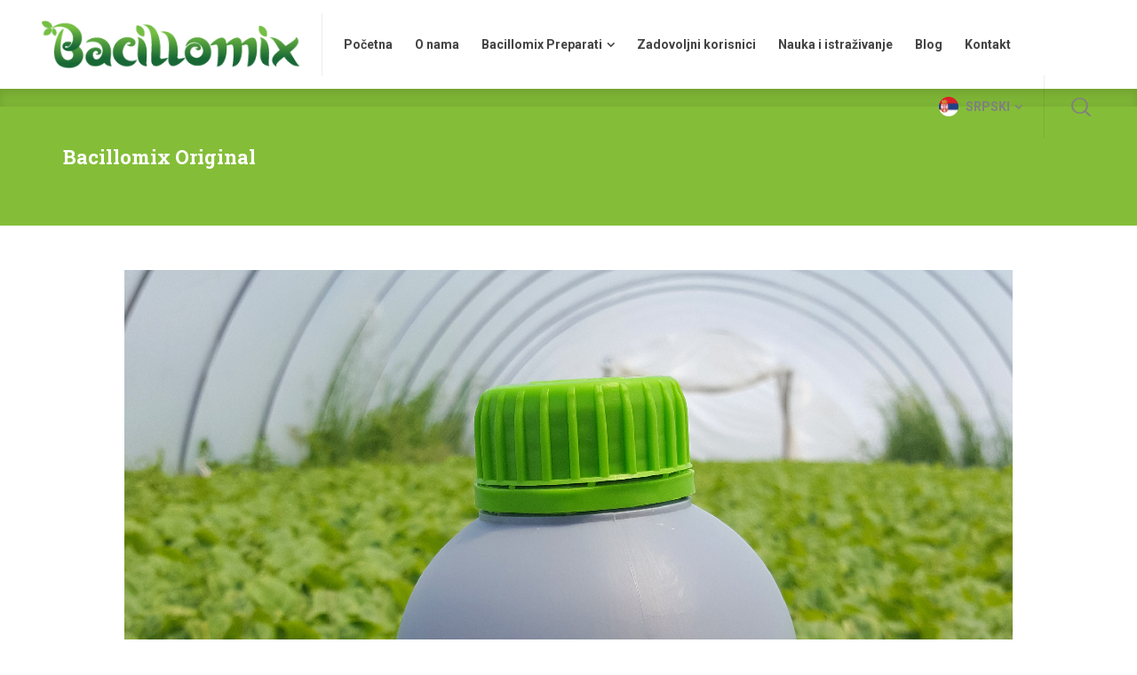

--- FILE ---
content_type: text/html; charset=UTF-8
request_url: https://bacillomix.com/portfolio/bo3/
body_size: 12290
content:
<!doctype html>
<html lang="sr-RS" class="no-js">
<head> 
<meta charset="UTF-8" />  
<meta name="viewport" content="width=device-width, initial-scale=1, maximum-scale=5">
<link rel="profile" href="http://gmpg.org/xfn/11">
<title>Bacillomix Original &#8211; Bacillomix</title>
<meta name='robots' content='max-image-preview:large' />
	<style>img:is([sizes="auto" i], [sizes^="auto," i]) { contain-intrinsic-size: 3000px 1500px }</style>
	<link rel="alternate" hreflang="rs" href="https://bacillomix.com/portfolio/bo3/" />
<link rel="alternate" hreflang="en" href="https://bacillomix.com/en/portfolio/bacillomix-original-8/" />
<link rel="alternate" hreflang="x-default" href="https://bacillomix.com/portfolio/bo3/" />
<script type="text/javascript">/*<![CDATA[ */ 
		
		var html = document.getElementsByTagName("html")[0]; 
		html.className = html.className.replace("no-js", "js"); 
		window.onerror=function(e,f){var body = document.getElementsByTagName("body")[0]; 
			body.className = body.className.replace("rt-loading", ""); 
			var e_file = document.createElement("a");
			e_file.href = f;
			console.log( e );
			console.log( e_file.pathname );}
		/* ]]>*/</script>
		
		
<link rel='dns-prefetch' href='//maps.googleapis.com' />
<link rel='dns-prefetch' href='//fonts.googleapis.com' />
<link href='https://fonts.gstatic.com' crossorigin rel='preconnect' />
<link rel="alternate" type="application/rss+xml" title="Bacillomix &raquo; довод" href="https://bacillomix.com/feed/" />
<link rel="alternate" type="application/rss+xml" title="Bacillomix &raquo; довод коментара" href="https://bacillomix.com/comments/feed/" />
<link rel="alternate" type="application/rss+xml" title="Bacillomix &raquo; довод коментара на Bacillomix Original" href="https://bacillomix.com/portfolio/bo3/feed/" />
<link rel='stylesheet' id='naturalife-style-all-css' href='https://bacillomix.com/wp-content/themes/naturalife/css/app-min.css?ver=2.1.1' type='text/css' media='all' />
<link rel='stylesheet' id='fontello-css' href='https://bacillomix.com/wp-content/themes/naturalife/css/fontello/css/fontello.css?ver=2.1.1' type='text/css' media='all' />
<link rel='stylesheet' id='naturalife-theme-style-css' href='https://bacillomix.com/wp-content/themes/naturalife/style.css?ver=6.8.3' type='text/css' media='all' />
<link rel='stylesheet' id='naturalife-dynamic-css' href='https://bacillomix.com/wp-content/uploads/naturalife/dynamic-style.css?ver=250105234848' type='text/css' media='all' />
<style id='wp-emoji-styles-inline-css' type='text/css'>

	img.wp-smiley, img.emoji {
		display: inline !important;
		border: none !important;
		box-shadow: none !important;
		height: 1em !important;
		width: 1em !important;
		margin: 0 0.07em !important;
		vertical-align: -0.1em !important;
		background: none !important;
		padding: 0 !important;
	}
</style>
<link rel="preload" href="https://bacillomix.com/wp-includes/css/dist/block-library/style.min.css?ver=6.8.3" as="style" id="wp-block-library" media="all" onload="this.onload=null;this.rel='stylesheet'"><noscript><link rel='stylesheet' id='wp-block-library-css' href='https://bacillomix.com/wp-includes/css/dist/block-library/style.min.css?ver=6.8.3' type='text/css' media='all' />
</noscript><style id='classic-theme-styles-inline-css' type='text/css'>
/*! This file is auto-generated */
.wp-block-button__link{color:#fff;background-color:#32373c;border-radius:9999px;box-shadow:none;text-decoration:none;padding:calc(.667em + 2px) calc(1.333em + 2px);font-size:1.125em}.wp-block-file__button{background:#32373c;color:#fff;text-decoration:none}
</style>
<style id='global-styles-inline-css' type='text/css'>
:root{--wp--preset--aspect-ratio--square: 1;--wp--preset--aspect-ratio--4-3: 4/3;--wp--preset--aspect-ratio--3-4: 3/4;--wp--preset--aspect-ratio--3-2: 3/2;--wp--preset--aspect-ratio--2-3: 2/3;--wp--preset--aspect-ratio--16-9: 16/9;--wp--preset--aspect-ratio--9-16: 9/16;--wp--preset--color--black: #000000;--wp--preset--color--cyan-bluish-gray: #abb8c3;--wp--preset--color--white: #ffffff;--wp--preset--color--pale-pink: #f78da7;--wp--preset--color--vivid-red: #cf2e2e;--wp--preset--color--luminous-vivid-orange: #ff6900;--wp--preset--color--luminous-vivid-amber: #fcb900;--wp--preset--color--light-green-cyan: #7bdcb5;--wp--preset--color--vivid-green-cyan: #00d084;--wp--preset--color--pale-cyan-blue: #8ed1fc;--wp--preset--color--vivid-cyan-blue: #0693e3;--wp--preset--color--vivid-purple: #9b51e0;--wp--preset--gradient--vivid-cyan-blue-to-vivid-purple: linear-gradient(135deg,rgba(6,147,227,1) 0%,rgb(155,81,224) 100%);--wp--preset--gradient--light-green-cyan-to-vivid-green-cyan: linear-gradient(135deg,rgb(122,220,180) 0%,rgb(0,208,130) 100%);--wp--preset--gradient--luminous-vivid-amber-to-luminous-vivid-orange: linear-gradient(135deg,rgba(252,185,0,1) 0%,rgba(255,105,0,1) 100%);--wp--preset--gradient--luminous-vivid-orange-to-vivid-red: linear-gradient(135deg,rgba(255,105,0,1) 0%,rgb(207,46,46) 100%);--wp--preset--gradient--very-light-gray-to-cyan-bluish-gray: linear-gradient(135deg,rgb(238,238,238) 0%,rgb(169,184,195) 100%);--wp--preset--gradient--cool-to-warm-spectrum: linear-gradient(135deg,rgb(74,234,220) 0%,rgb(151,120,209) 20%,rgb(207,42,186) 40%,rgb(238,44,130) 60%,rgb(251,105,98) 80%,rgb(254,248,76) 100%);--wp--preset--gradient--blush-light-purple: linear-gradient(135deg,rgb(255,206,236) 0%,rgb(152,150,240) 100%);--wp--preset--gradient--blush-bordeaux: linear-gradient(135deg,rgb(254,205,165) 0%,rgb(254,45,45) 50%,rgb(107,0,62) 100%);--wp--preset--gradient--luminous-dusk: linear-gradient(135deg,rgb(255,203,112) 0%,rgb(199,81,192) 50%,rgb(65,88,208) 100%);--wp--preset--gradient--pale-ocean: linear-gradient(135deg,rgb(255,245,203) 0%,rgb(182,227,212) 50%,rgb(51,167,181) 100%);--wp--preset--gradient--electric-grass: linear-gradient(135deg,rgb(202,248,128) 0%,rgb(113,206,126) 100%);--wp--preset--gradient--midnight: linear-gradient(135deg,rgb(2,3,129) 0%,rgb(40,116,252) 100%);--wp--preset--font-size--small: 13px;--wp--preset--font-size--medium: 20px;--wp--preset--font-size--large: 36px;--wp--preset--font-size--x-large: 42px;--wp--preset--spacing--20: 0.44rem;--wp--preset--spacing--30: 0.67rem;--wp--preset--spacing--40: 1rem;--wp--preset--spacing--50: 1.5rem;--wp--preset--spacing--60: 2.25rem;--wp--preset--spacing--70: 3.38rem;--wp--preset--spacing--80: 5.06rem;--wp--preset--shadow--natural: 6px 6px 9px rgba(0, 0, 0, 0.2);--wp--preset--shadow--deep: 12px 12px 50px rgba(0, 0, 0, 0.4);--wp--preset--shadow--sharp: 6px 6px 0px rgba(0, 0, 0, 0.2);--wp--preset--shadow--outlined: 6px 6px 0px -3px rgba(255, 255, 255, 1), 6px 6px rgba(0, 0, 0, 1);--wp--preset--shadow--crisp: 6px 6px 0px rgba(0, 0, 0, 1);}:where(.is-layout-flex){gap: 0.5em;}:where(.is-layout-grid){gap: 0.5em;}body .is-layout-flex{display: flex;}.is-layout-flex{flex-wrap: wrap;align-items: center;}.is-layout-flex > :is(*, div){margin: 0;}body .is-layout-grid{display: grid;}.is-layout-grid > :is(*, div){margin: 0;}:where(.wp-block-columns.is-layout-flex){gap: 2em;}:where(.wp-block-columns.is-layout-grid){gap: 2em;}:where(.wp-block-post-template.is-layout-flex){gap: 1.25em;}:where(.wp-block-post-template.is-layout-grid){gap: 1.25em;}.has-black-color{color: var(--wp--preset--color--black) !important;}.has-cyan-bluish-gray-color{color: var(--wp--preset--color--cyan-bluish-gray) !important;}.has-white-color{color: var(--wp--preset--color--white) !important;}.has-pale-pink-color{color: var(--wp--preset--color--pale-pink) !important;}.has-vivid-red-color{color: var(--wp--preset--color--vivid-red) !important;}.has-luminous-vivid-orange-color{color: var(--wp--preset--color--luminous-vivid-orange) !important;}.has-luminous-vivid-amber-color{color: var(--wp--preset--color--luminous-vivid-amber) !important;}.has-light-green-cyan-color{color: var(--wp--preset--color--light-green-cyan) !important;}.has-vivid-green-cyan-color{color: var(--wp--preset--color--vivid-green-cyan) !important;}.has-pale-cyan-blue-color{color: var(--wp--preset--color--pale-cyan-blue) !important;}.has-vivid-cyan-blue-color{color: var(--wp--preset--color--vivid-cyan-blue) !important;}.has-vivid-purple-color{color: var(--wp--preset--color--vivid-purple) !important;}.has-black-background-color{background-color: var(--wp--preset--color--black) !important;}.has-cyan-bluish-gray-background-color{background-color: var(--wp--preset--color--cyan-bluish-gray) !important;}.has-white-background-color{background-color: var(--wp--preset--color--white) !important;}.has-pale-pink-background-color{background-color: var(--wp--preset--color--pale-pink) !important;}.has-vivid-red-background-color{background-color: var(--wp--preset--color--vivid-red) !important;}.has-luminous-vivid-orange-background-color{background-color: var(--wp--preset--color--luminous-vivid-orange) !important;}.has-luminous-vivid-amber-background-color{background-color: var(--wp--preset--color--luminous-vivid-amber) !important;}.has-light-green-cyan-background-color{background-color: var(--wp--preset--color--light-green-cyan) !important;}.has-vivid-green-cyan-background-color{background-color: var(--wp--preset--color--vivid-green-cyan) !important;}.has-pale-cyan-blue-background-color{background-color: var(--wp--preset--color--pale-cyan-blue) !important;}.has-vivid-cyan-blue-background-color{background-color: var(--wp--preset--color--vivid-cyan-blue) !important;}.has-vivid-purple-background-color{background-color: var(--wp--preset--color--vivid-purple) !important;}.has-black-border-color{border-color: var(--wp--preset--color--black) !important;}.has-cyan-bluish-gray-border-color{border-color: var(--wp--preset--color--cyan-bluish-gray) !important;}.has-white-border-color{border-color: var(--wp--preset--color--white) !important;}.has-pale-pink-border-color{border-color: var(--wp--preset--color--pale-pink) !important;}.has-vivid-red-border-color{border-color: var(--wp--preset--color--vivid-red) !important;}.has-luminous-vivid-orange-border-color{border-color: var(--wp--preset--color--luminous-vivid-orange) !important;}.has-luminous-vivid-amber-border-color{border-color: var(--wp--preset--color--luminous-vivid-amber) !important;}.has-light-green-cyan-border-color{border-color: var(--wp--preset--color--light-green-cyan) !important;}.has-vivid-green-cyan-border-color{border-color: var(--wp--preset--color--vivid-green-cyan) !important;}.has-pale-cyan-blue-border-color{border-color: var(--wp--preset--color--pale-cyan-blue) !important;}.has-vivid-cyan-blue-border-color{border-color: var(--wp--preset--color--vivid-cyan-blue) !important;}.has-vivid-purple-border-color{border-color: var(--wp--preset--color--vivid-purple) !important;}.has-vivid-cyan-blue-to-vivid-purple-gradient-background{background: var(--wp--preset--gradient--vivid-cyan-blue-to-vivid-purple) !important;}.has-light-green-cyan-to-vivid-green-cyan-gradient-background{background: var(--wp--preset--gradient--light-green-cyan-to-vivid-green-cyan) !important;}.has-luminous-vivid-amber-to-luminous-vivid-orange-gradient-background{background: var(--wp--preset--gradient--luminous-vivid-amber-to-luminous-vivid-orange) !important;}.has-luminous-vivid-orange-to-vivid-red-gradient-background{background: var(--wp--preset--gradient--luminous-vivid-orange-to-vivid-red) !important;}.has-very-light-gray-to-cyan-bluish-gray-gradient-background{background: var(--wp--preset--gradient--very-light-gray-to-cyan-bluish-gray) !important;}.has-cool-to-warm-spectrum-gradient-background{background: var(--wp--preset--gradient--cool-to-warm-spectrum) !important;}.has-blush-light-purple-gradient-background{background: var(--wp--preset--gradient--blush-light-purple) !important;}.has-blush-bordeaux-gradient-background{background: var(--wp--preset--gradient--blush-bordeaux) !important;}.has-luminous-dusk-gradient-background{background: var(--wp--preset--gradient--luminous-dusk) !important;}.has-pale-ocean-gradient-background{background: var(--wp--preset--gradient--pale-ocean) !important;}.has-electric-grass-gradient-background{background: var(--wp--preset--gradient--electric-grass) !important;}.has-midnight-gradient-background{background: var(--wp--preset--gradient--midnight) !important;}.has-small-font-size{font-size: var(--wp--preset--font-size--small) !important;}.has-medium-font-size{font-size: var(--wp--preset--font-size--medium) !important;}.has-large-font-size{font-size: var(--wp--preset--font-size--large) !important;}.has-x-large-font-size{font-size: var(--wp--preset--font-size--x-large) !important;}
:where(.wp-block-post-template.is-layout-flex){gap: 1.25em;}:where(.wp-block-post-template.is-layout-grid){gap: 1.25em;}
:where(.wp-block-columns.is-layout-flex){gap: 2em;}:where(.wp-block-columns.is-layout-grid){gap: 2em;}
:root :where(.wp-block-pullquote){font-size: 1.5em;line-height: 1.6;}
</style>
<link rel='stylesheet' id='wpml-blocks-css' href='https://bacillomix.com/wp-content/plugins/sitepress-multilingual-cms/dist/css/blocks/styles.css?ver=4.6.14' type='text/css' media='all' />
<link rel='stylesheet' id='contact-form-7-css' href='https://bacillomix.com/wp-content/plugins/contact-form-7/includes/css/styles.css?ver=6.1.4' type='text/css' media='all' />
<link rel='stylesheet' id='wpml-legacy-horizontal-list-0-css' href='https://bacillomix.com/wp-content/plugins/sitepress-multilingual-cms/templates/language-switchers/legacy-list-horizontal/style.min.css?ver=1' type='text/css' media='all' />
<link rel='stylesheet' id='theplus-icons-library-css' href='https://bacillomix.com/wp-content/plugins/the-plus-addons-for-elementor-page-builder/assets/fonts/style.css?ver=6.4.3' type='text/css' media='' />
<link rel='stylesheet' id='naturalife-google-fonts-css' href='//fonts.googleapis.com/css?family=Roboto+Slab%3A700%7CRoboto%3Aregular%2C500%2C400i%2C700%7CCaveat%3A700&#038;subset=latin&#038;ver=1.0.0&#038;display=swap' type='text/css' media='all' />
<script type="text/javascript" src="https://bacillomix.com/wp-content/plugins/jquery-updater/js/jquery-3.7.1.min.js?ver=3.7.1" id="jquery-core-js"></script>
<script type="text/javascript" src="https://bacillomix.com/wp-content/plugins/jquery-updater/js/jquery-migrate-3.5.2.min.js?ver=3.5.2" id="jquery-migrate-js"></script>
<script type="text/javascript" src="https://maps.googleapis.com/maps/api/js?key=&amp;libraries=places&amp;sensor=false" id="gmaps-js-js" defer></script>
<link rel="https://api.w.org/" href="https://bacillomix.com/wp-json/" /><link rel="EditURI" type="application/rsd+xml" title="RSD" href="https://bacillomix.com/xmlrpc.php?rsd" />
<meta name="generator" content="WordPress 6.8.3" />
<link rel="canonical" href="https://bacillomix.com/portfolio/bo3/" />
<link rel='shortlink' href='https://bacillomix.com/?p=480' />
<link rel="alternate" title="oEmbed (JSON)" type="application/json+oembed" href="https://bacillomix.com/wp-json/oembed/1.0/embed?url=https%3A%2F%2Fbacillomix.com%2Fportfolio%2Fbo3%2F" />
<link rel="alternate" title="oEmbed (XML)" type="text/xml+oembed" href="https://bacillomix.com/wp-json/oembed/1.0/embed?url=https%3A%2F%2Fbacillomix.com%2Fportfolio%2Fbo3%2F&#038;format=xml" />
<meta name="generator" content="WPML ver:4.6.14 stt:1,49;" />
		<style>*:not(.elementor-editor-active) .plus-conditions--hidden {display: none;}</style> 
		<meta name="generator" content="Powered by NaturaLife Health &amp; Organic WordPress Theme TV:2.1.1 PV:2.1" />
<meta name="generator" content="Elementor 3.33.0-dev4; features: e_font_icon_svg, additional_custom_breakpoints; settings: css_print_method-external, google_font-enabled, font_display-auto">

<!-- Meta Pixel Code -->
<script type='text/javascript'>
!function(f,b,e,v,n,t,s){if(f.fbq)return;n=f.fbq=function(){n.callMethod?
n.callMethod.apply(n,arguments):n.queue.push(arguments)};if(!f._fbq)f._fbq=n;
n.push=n;n.loaded=!0;n.version='2.0';n.queue=[];t=b.createElement(e);t.async=!0;
t.src=v;s=b.getElementsByTagName(e)[0];s.parentNode.insertBefore(t,s)}(window,
document,'script','https://connect.facebook.net/en_US/fbevents.js');
</script>
<!-- End Meta Pixel Code -->
<script type='text/javascript'>var url = window.location.origin + '?ob=open-bridge';
            fbq('set', 'openbridge', '922457878587244', url);
fbq('init', '922457878587244', {}, {
    "agent": "wordpress-6.8.3-4.1.5"
})</script><script type='text/javascript'>
    fbq('track', 'PageView', []);
  </script>			<style>
				.e-con.e-parent:nth-of-type(n+4):not(.e-lazyloaded):not(.e-no-lazyload),
				.e-con.e-parent:nth-of-type(n+4):not(.e-lazyloaded):not(.e-no-lazyload) * {
					background-image: none !important;
				}
				@media screen and (max-height: 1024px) {
					.e-con.e-parent:nth-of-type(n+3):not(.e-lazyloaded):not(.e-no-lazyload),
					.e-con.e-parent:nth-of-type(n+3):not(.e-lazyloaded):not(.e-no-lazyload) * {
						background-image: none !important;
					}
				}
				@media screen and (max-height: 640px) {
					.e-con.e-parent:nth-of-type(n+2):not(.e-lazyloaded):not(.e-no-lazyload),
					.e-con.e-parent:nth-of-type(n+2):not(.e-lazyloaded):not(.e-no-lazyload) * {
						background-image: none !important;
					}
				}
			</style>
			<meta name="generator" content="Powered by Slider Revolution 6.7.34 - responsive, Mobile-Friendly Slider Plugin for WordPress with comfortable drag and drop interface." />
<link rel="icon" href="https://bacillomix.com/wp-content/uploads/2022/02/cropped-logo-32x32.png" sizes="32x32" />
<link rel="icon" href="https://bacillomix.com/wp-content/uploads/2022/02/cropped-logo-192x192.png" sizes="192x192" />
<link rel="apple-touch-icon" href="https://bacillomix.com/wp-content/uploads/2022/02/cropped-logo-180x180.png" />
<meta name="msapplication-TileImage" content="https://bacillomix.com/wp-content/uploads/2022/02/cropped-logo-270x270.png" />
<script>function setREVStartSize(e){
			//window.requestAnimationFrame(function() {
				window.RSIW = window.RSIW===undefined ? window.innerWidth : window.RSIW;
				window.RSIH = window.RSIH===undefined ? window.innerHeight : window.RSIH;
				try {
					var pw = document.getElementById(e.c).parentNode.offsetWidth,
						newh;
					pw = pw===0 || isNaN(pw) || (e.l=="fullwidth" || e.layout=="fullwidth") ? window.RSIW : pw;
					e.tabw = e.tabw===undefined ? 0 : parseInt(e.tabw);
					e.thumbw = e.thumbw===undefined ? 0 : parseInt(e.thumbw);
					e.tabh = e.tabh===undefined ? 0 : parseInt(e.tabh);
					e.thumbh = e.thumbh===undefined ? 0 : parseInt(e.thumbh);
					e.tabhide = e.tabhide===undefined ? 0 : parseInt(e.tabhide);
					e.thumbhide = e.thumbhide===undefined ? 0 : parseInt(e.thumbhide);
					e.mh = e.mh===undefined || e.mh=="" || e.mh==="auto" ? 0 : parseInt(e.mh,0);
					if(e.layout==="fullscreen" || e.l==="fullscreen")
						newh = Math.max(e.mh,window.RSIH);
					else{
						e.gw = Array.isArray(e.gw) ? e.gw : [e.gw];
						for (var i in e.rl) if (e.gw[i]===undefined || e.gw[i]===0) e.gw[i] = e.gw[i-1];
						e.gh = e.el===undefined || e.el==="" || (Array.isArray(e.el) && e.el.length==0)? e.gh : e.el;
						e.gh = Array.isArray(e.gh) ? e.gh : [e.gh];
						for (var i in e.rl) if (e.gh[i]===undefined || e.gh[i]===0) e.gh[i] = e.gh[i-1];
											
						var nl = new Array(e.rl.length),
							ix = 0,
							sl;
						e.tabw = e.tabhide>=pw ? 0 : e.tabw;
						e.thumbw = e.thumbhide>=pw ? 0 : e.thumbw;
						e.tabh = e.tabhide>=pw ? 0 : e.tabh;
						e.thumbh = e.thumbhide>=pw ? 0 : e.thumbh;
						for (var i in e.rl) nl[i] = e.rl[i]<window.RSIW ? 0 : e.rl[i];
						sl = nl[0];
						for (var i in nl) if (sl>nl[i] && nl[i]>0) { sl = nl[i]; ix=i;}
						var m = pw>(e.gw[ix]+e.tabw+e.thumbw) ? 1 : (pw-(e.tabw+e.thumbw)) / (e.gw[ix]);
						newh =  (e.gh[ix] * m) + (e.tabh + e.thumbh);
					}
					var el = document.getElementById(e.c);
					if (el!==null && el) el.style.height = newh+"px";
					el = document.getElementById(e.c+"_wrapper");
					if (el!==null && el) {
						el.style.height = newh+"px";
						el.style.display = "block";
					}
				} catch(e){
					console.log("Failure at Presize of Slider:" + e)
				}
			//});
		  };</script>
</head>
<body class="wp-singular portfolio-template-default single single-portfolio postid-480 wp-theme-naturalife eio-default theplus-preloader  sticky-header sticky-header-style-1 header-style-1 header-sidepanel-mobile header-search-button header-wpml-button naturalife-fullwidth-header-width naturalife-default-sticky-header-width naturalife-default-footer-width has-sub-header naturalife-fixed-footer sticky-mobile-header naturalife-elementor-default-width elementor-beta elementor-default elementor-kit-12"> 

<!-- Meta Pixel Code -->
<noscript>
<img height="1" width="1" style="display:none" alt="fbpx"
src="https://www.facebook.com/tr?id=922457878587244&ev=PageView&noscript=1" />
</noscript>
<!-- End Meta Pixel Code -->
<!-- background wrapper -->
<div id="container">
 
 
 

	<header class="top-header" data-color="dark">
				<div class="main-header-holder naturalife-dark-header dynamic-skin">
			<div class="header-elements">

				<div class="header-row first">
					<div class="header-col left">
							
			<div id="logo" class="site-logo"> 
			 <a href="https://bacillomix.com" title="Bacillomix"><img width="334" height="80" src="https://bacillomix.com/wp-content/uploads/2020/05/BacillomixLOGO-01.png" alt="Bacillomix" class="dark-logo logo-image"" /></a> 		
			</div><!-- / end #logo -->
						
			    
					
			<nav class="main-menu-wrapper"><ul class="main-menu"><li id='menu-item-105' data-depth='0' class="menu-item menu-item-type-post_type menu-item-object-page menu-item-home"><a  href="https://bacillomix.com/"><span>Početna</span></a> </li>
<li id='menu-item-140' data-depth='0' class="menu-item menu-item-type-post_type menu-item-object-page"><a  href="https://bacillomix.com/o-nama/"><span>O nama</span></a> </li>
<li id='menu-item-820' data-depth='0' class="menu-item menu-item-type-post_type menu-item-object-page menu-item-has-children"><a  href="https://bacillomix.com/bacillomix-preparati/"><span>Bacillomix Preparati</span></a> 
<ul class="sub-menu">
<li id='menu-item-239' data-depth='1' class="menu-item menu-item-type-post_type menu-item-object-page"><a  href="https://bacillomix.com/bacillomix-original/">Bacillomix original</a> </li>
<li id='menu-item-300' data-depth='1' class="menu-item menu-item-type-post_type menu-item-object-page"><a  href="https://bacillomix.com/semennops/">Semennops</a> </li>
<li id='menu-item-724' data-depth='1' class="menu-item menu-item-type-post_type menu-item-object-page"><a  href="https://bacillomix.com/biotic-b/">Biotic B</a> </li>
<li id='menu-item-912' data-depth='1' class="menu-item menu-item-type-post_type menu-item-object-page"><a  href="https://bacillomix.com/botrix-b/">Botrix B</a> </li>
<li id='menu-item-944' data-depth='1' class="menu-item menu-item-type-post_type menu-item-object-page"><a  href="https://bacillomix.com/gramino-b/">Gramino B</a> </li>
<li id='menu-item-991' data-depth='1' class="menu-item menu-item-type-post_type menu-item-object-page"><a  href="https://bacillomix.com/razor-b/">Razor B</a> </li>
<li id='menu-item-1909' data-depth='1' class="menu-item menu-item-type-post_type menu-item-object-page"><a  href="https://bacillomix.com/pallium-gel/">Pallium gel</a> </li>
<li id='menu-item-2199' data-depth='1' class="menu-item menu-item-type-post_type menu-item-object-page"><a  href="https://bacillomix.com/balans-b/">Balans B</a> </li>
<li id='menu-item-2198' data-depth='1' class="menu-item menu-item-type-post_type menu-item-object-page"><a  href="https://bacillomix.com/bacillo-stoper/">Bacillo Stoper</a> </li>
<li id='menu-item-1701' data-depth='1' class="menu-item menu-item-type-post_type menu-item-object-page"><a  href="https://bacillomix.com/kalendar-primene/">Kalendar primene</a> </li>
<li id='menu-item-340' data-depth='1' class="menu-item menu-item-type-post_type menu-item-object-page"><a  href="https://bacillomix.com/ogledi/">Ogledi</a> </li>
<li id='menu-item-1984' data-depth='1' class="menu-item menu-item-type-post_type menu-item-object-page"><a  href="https://bacillomix.com/sertifikati-i-bezbednosni-listovi/">Sertifikati i bezbednosni listovi </a> </li>
</ul>
</li>
<li id='menu-item-424' data-depth='0' class="menu-item menu-item-type-post_type menu-item-object-page"><a  href="https://bacillomix.com/zadovoljni-korisnici/"><span>Zadovoljni korisnici</span></a> </li>
<li id='menu-item-1740' data-depth='0' class="menu-item menu-item-type-post_type menu-item-object-page"><a  href="https://bacillomix.com/nauka-i-istrazivanje/"><span>Nauka i istraživanje</span></a> </li>
<li id='menu-item-1236' data-depth='0' class="menu-item menu-item-type-post_type menu-item-object-page"><a  href="https://bacillomix.com/blog/"><span>Blog</span></a> </li>
<li id='menu-item-118' data-depth='0' class="menu-item menu-item-type-post_type menu-item-object-page"><a  href="https://bacillomix.com/kontakt/"><span>Kontakt</span></a> </li>
</ul></nav> 
				
		
			 
					</div>

					
					<div class="header-col right">
								<div class="naturalife-language-switcher widget">
			<ul>
				<li>
					<a href="#" title="Switch the language">
						<span class="rt-flag" style="background-image:url('https://bacillomix.com/wp-content/themes/naturalife/images/flags/sr.png')"></span>
						<span class="rt-language-name">srpski</span>
					</a>
					<ul>
<li>
	<a href="https://bacillomix.com/portfolio/bo3/" title="srpski"><span class="rt-flag" style="background-image:url(https://bacillomix.com/wp-content/themes/naturalife/images/flags/sr.png)"></span><span lang="sr_RS">srpski</span></a>
</li>
<li>
	<a href="https://bacillomix.com/en/portfolio/bacillomix-original-8/" title="English"><span class="rt-flag" style="background-image:url(https://bacillomix.com/wp-content/themes/naturalife/images/flags/en.png)"></span><span lang="en_US">English</span></a>
</li>
</ul>
				</li>
			</ul>
		</div>
					<div class="header-tools">
				<ul>
					<li class="search-button tools-icon"><a href="#" class="naturalife-search-button" title="Search"><span class="ui-icon-top-search"></span></a></li>
<li class="naturalife-sidepanel-button-holder"><a href="#" class="naturalife-sidepanel-button" title="Side Panel"><span></span><span></span><span></span></a></li>
				</ul>
			</div><!-- / end .nav-buttons -->
				
					</div>
				</div><!-- / .header-row.first -->


			</div><!-- / .header-elements -->
		</div><!-- / .main-header-header -->
		
				<div class="sticky-header-holder">
			<div class="header-elements">
				<div class="header-row naturalife-dark-header">
					<div class="header-col left">
							

		<div id="sticky-logo" class="site-logo">
			 <a href="https://bacillomix.com" title="Bacillomix"><img width="334" height="80" src="https://bacillomix.com/wp-content/uploads/2020/05/BacillomixLOGO-01.png" alt="Bacillomix" class="sticky-logo" style="--initial-height:80px"/></a> 		
		</div><!-- / end #sticky-logo -->

						
			    
					
			<nav class="main-menu-wrapper"><ul class="main-menu"><li id='sticky-menu-item-105' data-depth='0' class="menu-item menu-item-type-post_type menu-item-object-page menu-item-home"><a  href="https://bacillomix.com/"><span>Početna</span></a> </li>
<li id='sticky-menu-item-140' data-depth='0' class="menu-item menu-item-type-post_type menu-item-object-page"><a  href="https://bacillomix.com/o-nama/"><span>O nama</span></a> </li>
<li id='sticky-menu-item-820' data-depth='0' class="menu-item menu-item-type-post_type menu-item-object-page menu-item-has-children"><a  href="https://bacillomix.com/bacillomix-preparati/"><span>Bacillomix Preparati</span></a> 
<ul class="sub-menu">
<li id='sticky-menu-item-239' data-depth='1' class="menu-item menu-item-type-post_type menu-item-object-page"><a  href="https://bacillomix.com/bacillomix-original/">Bacillomix original</a> </li>
<li id='sticky-menu-item-300' data-depth='1' class="menu-item menu-item-type-post_type menu-item-object-page"><a  href="https://bacillomix.com/semennops/">Semennops</a> </li>
<li id='sticky-menu-item-724' data-depth='1' class="menu-item menu-item-type-post_type menu-item-object-page"><a  href="https://bacillomix.com/biotic-b/">Biotic B</a> </li>
<li id='sticky-menu-item-912' data-depth='1' class="menu-item menu-item-type-post_type menu-item-object-page"><a  href="https://bacillomix.com/botrix-b/">Botrix B</a> </li>
<li id='sticky-menu-item-944' data-depth='1' class="menu-item menu-item-type-post_type menu-item-object-page"><a  href="https://bacillomix.com/gramino-b/">Gramino B</a> </li>
<li id='sticky-menu-item-991' data-depth='1' class="menu-item menu-item-type-post_type menu-item-object-page"><a  href="https://bacillomix.com/razor-b/">Razor B</a> </li>
<li id='sticky-menu-item-1909' data-depth='1' class="menu-item menu-item-type-post_type menu-item-object-page"><a  href="https://bacillomix.com/pallium-gel/">Pallium gel</a> </li>
<li id='sticky-menu-item-2199' data-depth='1' class="menu-item menu-item-type-post_type menu-item-object-page"><a  href="https://bacillomix.com/balans-b/">Balans B</a> </li>
<li id='sticky-menu-item-2198' data-depth='1' class="menu-item menu-item-type-post_type menu-item-object-page"><a  href="https://bacillomix.com/bacillo-stoper/">Bacillo Stoper</a> </li>
<li id='sticky-menu-item-1701' data-depth='1' class="menu-item menu-item-type-post_type menu-item-object-page"><a  href="https://bacillomix.com/kalendar-primene/">Kalendar primene</a> </li>
<li id='sticky-menu-item-340' data-depth='1' class="menu-item menu-item-type-post_type menu-item-object-page"><a  href="https://bacillomix.com/ogledi/">Ogledi</a> </li>
<li id='sticky-menu-item-1984' data-depth='1' class="menu-item menu-item-type-post_type menu-item-object-page"><a  href="https://bacillomix.com/sertifikati-i-bezbednosni-listovi/">Sertifikati i bezbednosni listovi </a> </li>
</ul>
</li>
<li id='sticky-menu-item-424' data-depth='0' class="menu-item menu-item-type-post_type menu-item-object-page"><a  href="https://bacillomix.com/zadovoljni-korisnici/"><span>Zadovoljni korisnici</span></a> </li>
<li id='sticky-menu-item-1740' data-depth='0' class="menu-item menu-item-type-post_type menu-item-object-page"><a  href="https://bacillomix.com/nauka-i-istrazivanje/"><span>Nauka i istraživanje</span></a> </li>
<li id='sticky-menu-item-1236' data-depth='0' class="menu-item menu-item-type-post_type menu-item-object-page"><a  href="https://bacillomix.com/blog/"><span>Blog</span></a> </li>
<li id='sticky-menu-item-118' data-depth='0' class="menu-item menu-item-type-post_type menu-item-object-page"><a  href="https://bacillomix.com/kontakt/"><span>Kontakt</span></a> </li>
</ul></nav> 
				
		
			
					</div>

					
					<div class="header-col right">
								<div class="naturalife-language-switcher widget">
			<ul>
				<li>
					<a href="#" title="Switch the language">
						<span class="rt-flag" style="background-image:url('https://bacillomix.com/wp-content/themes/naturalife/images/flags/sr.png')"></span>
						<span class="rt-language-name">srpski</span>
					</a>
					<ul>
<li>
	<a href="https://bacillomix.com/portfolio/bo3/" title="srpski"><span class="rt-flag" style="background-image:url(https://bacillomix.com/wp-content/themes/naturalife/images/flags/sr.png)"></span><span lang="sr_RS">srpski</span></a>
</li>
<li>
	<a href="https://bacillomix.com/en/portfolio/bacillomix-original-8/" title="English"><span class="rt-flag" style="background-image:url(https://bacillomix.com/wp-content/themes/naturalife/images/flags/en.png)"></span><span lang="en_US">English</span></a>
</li>
</ul>
				</li>
			</ul>
		</div>
					<div class="header-tools">
				<ul>
					<li class="search-button tools-icon"><a href="#" class="naturalife-search-button" title="Search"><span class="ui-icon-top-search"></span></a></li>
<li class="naturalife-sidepanel-button-holder"><a href="#" class="naturalife-sidepanel-button" title="Side Panel"><span></span><span></span><span></span></a></li>
				</ul>
			</div><!-- / end .nav-buttons -->
				
					</div>
				</div><!-- / .header-row.first --> 
			</div>
		</div><!-- / .sticky-header-header -->
			</header><header class="mobile-header">
	<div class="mobile-header-holder">
		<div class="header-elements">
			<div class="header-row naturalife-dark-header">
				<div class="header-col left">
						

		<div id="mobile-logo" class="mobile-logo-holder">
			 <a href="https://bacillomix.com" title="Bacillomix"><img loading="lazy" width="334" height="80" src="https://bacillomix.com/wp-content/uploads/2020/05/BacillomixLOGO-01.png" alt="Bacillomix" class="mobile-logo logo-auto-height" style="--initial-height:80px"/></a> 		
		</div><!-- / end #mobile-logo -->

 
			 
				</div>
 
				<div class="header-col right">
								<div class="header-tools">
				<ul>
					<li class="search-button tools-icon"><a href="#" class="naturalife-search-button" title="Search"><span class="ui-icon-top-search"></span></a></li>
<li class="naturalife-sidepanel-button-holder"><a href="#" class="naturalife-sidepanel-button" title="Side Panel"><span></span><span></span><span></span></a></li>
				</ul>
			</div><!-- / end .nav-buttons -->
				
				</div>
			</div><!-- / .header-row -->
		</div>
	</div><!-- / .mobile-header-header -->
</header>
			 

<!-- main contents -->
<div id="main-content">

<div class="content-row row sub-page-header fullwidth style-1" style="background-color: #84BE38;">
	<div class="content-row-wrapper fullwidth"><div class="col col-sm-12"><section class="page-title"><h1>Bacillomix Original</h1></section></div></div>
</div>

	 

						
			
			
 							<div class="portfolio-header content-row default-style fullwidth">
					<div class="content-row-wrapper row">
						<div class="col col-12">
			

				 			
			<div class="rt-gallery  grid-gallery nogaps" id="gallery-749011">
					<div class="col col-sm-12 col-12">
						<div class="gallery-item-holder has-overlay">
							<a id="lightbox-395203" class="imgeffect zoom rt_lightbox" data-gal-id="gallery-749011" data-rel="rt_lightbox" title="Enlarge Image" data-sub-html="BORGcarousel-02" data-src="" data-width="" data-height="" data-poster="" data-autoplay="" data-audiotitle="" data-download-url="false" href="https://bacillomix.com/wp-content/uploads/2020/05/BORGcarousel-02.jpg">
															<div class="image-thumbnail">
																<img loading="lazy" src="https://bacillomix.com/wp-content/uploads/2020/05/BORGcarousel-02.jpg" alt="" width="1000" height="1000">
															</div>

															<div class="overlay-text">
																<span>BORGcarousel-02</span>
																
															</div>
															</a>
						</div>
					</div></div> 
			

 			
					</div>
				</div>
			</div>	
			

																


				
	 

		<div class="content-row default-style fullwidth naturalife-post-navigation">
			 <div class="content-row-wrapper default row align-items-center">
				<div class="col col-12 col-lg-5"><a href="https://bacillomix.com/portfolio/bo2/" title="Bacillomix Original" class="rt-prev-post">Bacillomix Original</a></div>
				<div class="col col-12 col-lg-2"></div>
				<div class="col col-12 col-lg-5"><a href="https://bacillomix.com/portfolio/bo4/" title="Bacillomix Original" class="rt-next-post">Bacillomix Original</a></div>
			 </div>
		</div>
		 
</div><!-- / end #main-content -->
 
<!-- footer -->
<footer id="footer" class="footer">
	<div class="footer-contents"><section class="footer-widgets content-row footer footer_contents fullwidth"><div class="content-row-wrapper row default">
	<div id="footer-column-1" class="col col-12 col-lg-5 col-sm-12 featured-col widgets_holder">
		<div class="column-inner">
<div id="media_image-3" class="footer_widget widget widget_media_image"><img width="300" height="72" src="https://bacillomix.com/wp-content/uploads/2020/05/BacillomixLOGO-01-300x72.png" class="image wp-image-83  attachment-medium size-medium" alt="" style="max-width: 100%; height: auto;" decoding="async" srcset="https://bacillomix.com/wp-content/uploads/2020/05/BacillomixLOGO-01-300x72.png 300w, https://bacillomix.com/wp-content/uploads/2020/05/BacillomixLOGO-01-167x40.png 167w, https://bacillomix.com/wp-content/uploads/2020/05/BacillomixLOGO-01-290x69.png 290w, https://bacillomix.com/wp-content/uploads/2020/05/BacillomixLOGO-01.png 334w" sizes="(max-width: 300px) 100vw, 300px" /></div><div id="contact_info-3" class="footer_widget widget widget_contact_info"><h5>BACILLOMIX CO. DOO</h5><div class="with_icons style-1"><div><span class="icon ui-icon-address"></span><div>Rodina 63, Veternik Novi Sad, Srbija</div></div><div><span class="icon ui-icon-phone"></span><div><a href="tel:+381213032634" target="_blank">+381 (0)21 303 26 34</a></div></div><div><span class="icon ui-icon-mobile-1"></span><div><a href="tel:+381692370444" target="_blank">+381 (0)69 2370 444</a></div></div><div><span class="icon ui-icon-lifebuoy"></span><div><a href="mailto:bacillomix.co@gmail.com">bacillomix.co@gmail.com</a></div></div></div></div><div id="custom_html-3" class="widget_text footer_widget widget widget_custom_html"><div class="textwidget custom-html-widget"><div class="button_wrapper  rounded"><a href="https://www.facebook.com/bacillomix/" target="_self" title="Facebook" class="button_  style-1 small"><span><span>Facebook</span></span><span><span>Facebook</span></span></a></div>

<div class="button_wrapper  rounded"><a href="https://www.Instagram.com/bacillomix/" target="_self" title="Instagram" class="button_  style-1 small"><span><span>Instagram</span></span><span><span>Instagram</span></span></a></div>

<div class="button_wrapper  rounded"><a href="https://www.linkedin.com/company/bacillomix-co/" target="_self" title="LinkedIn" class="button_  style-1 small"><span>LinkedIn</span></a></div>

<div class="button_wrapper  rounded"><a href="https://www.youtube.com/@bacillomixco8973" target="_self" title="YouTube" class="button_  style-1 small"><span>YouTube</span></a></div></div></div>		</div>
	</div>
	<div id="footer-column-2" class="col col-12 col-lg-2 col-sm-4 widgets_holder">
		<div class="column-inner">
<div id="custom_html-5" class="widget_text footer_widget widget widget_custom_html"><div class="textwidget custom-html-widget"><div class="row" style="text-align:center">Preuzmi Bacillomix Original bezbednosni list  </div>
<br>
<div class="row" style="text-align:center">
	<a href="/Bezbednosni_list_Bacillomix_Original.pdf" target="_blank"><img alt="Bacillomix Original bezbednosni list" style="width:25%;" src="/wp-content/uploads/2020/05/IkoniceBezbednosni-07.png"></a>
</div>
</div></div><div id="custom_html-6" class="widget_text footer_widget widget widget_custom_html"><div class="textwidget custom-html-widget"><div class="row" style="text-align:center">Preuzmi Botrix B bezbednosni list </div>
<br>
<div class="row" style="text-align:center">
	<a href="/Bezbednosni_list_SDS_Botrix_B.pdf" target="_blank"><img alt="Bacillomix Botrix B bezbednosni list" style="width:25%;" src="/wp-content/uploads/2021/01/BotrixIkonica.png"></a>
</div></div></div><div id="custom_html-23" class="widget_text footer_widget widget widget_custom_html"><div class="textwidget custom-html-widget"><div class="row" style="text-align:center">Preuzmi BACILLO STOPER bezbednosni list</div>
<br>
<div class="row" style="text-align:center">
	<a href="/Bacillo_Stoper_SDS-RS.pdf" target="_blank"><img alt="BACILLO STOPER bezbednosni list" style="width:25%;" src="/wp-content/uploads/2025/01/ikonaSTOPER-01.png"></a>
</div></div></div>		</div>
	</div>
	<div id="footer-column-3" class="col col-12 col-lg-2 col-sm-4 widgets_holder">
		<div class="column-inner">
<div id="custom_html-14" class="widget_text footer_widget widget widget_custom_html"><div class="textwidget custom-html-widget"><div class="row" style="text-align:center">Preuzmi Bacillomix SemennOps bezbednosni list </div>
<br>
<div class="row" style="text-align:center">
	<a href="/Bezbednosni_list_Bacillomix_Semennops.pdf" target="_blank"><img alt="Bacillomix SemennOps bezbednosni list" style="width:25%;" src="/wp-content/uploads/2020/05/IkoniceBezbednosni-08.png"></a>
</div></div></div><div id="custom_html-9" class="widget_text footer_widget widget widget_custom_html"><div class="textwidget custom-html-widget"><div class="row" style="text-align:center">Preuzmi GRAMINO B  bezbednosni list  </div>
<br>
<div class="row" style="text-align:center">
	<a href="/Bezbednosni_list_SDS_Gramino_B.pdf" target="_blank"><img alt="GRAMINO B bezbednosni list " style="width:25%;" src="/wp-content/uploads/2021/01/GraminoIkonica.png"></a>
</div></div></div><div id="custom_html-25" class="widget_text footer_widget widget widget_custom_html"><div class="textwidget custom-html-widget"><div class="row" style="text-align:center">Preuzmi BALANS B bezbednosni list
</div>
<br>
<div class="row" style="text-align:center">
	<a href="/Balans_B_SDS-RS.pdf" target="_blank"><img alt="BALANS B bezbednosni list" style="width:25%;" src="/wp-content/uploads/2025/01/ikonaBALANSB-02.png"></a>
</div></div></div>		</div>
	</div>
	<div id="footer-column-4" class="col col-12 col-lg-2 col-sm-4 widgets_holder">
		<div class="column-inner">
<div id="custom_html-17" class="widget_text footer_widget widget widget_custom_html"><div class="textwidget custom-html-widget"><div class="row" style="text-align:center">Preuzmi BIOTIC B bezbednosni list  </div>
<br>
<div class="row" style="text-align:center">
	<a href="/Bezbednosni_list_SDS_Biotic_B.pdf" target="_blank"><img alt="BIOTIC B bezbednosni list " style="width:25%;" src="/wp-content/uploads/2020/08/IkonicaBioticB.png"></a>
</div></div></div><div id="custom_html-18" class="widget_text footer_widget widget widget_custom_html"><div class="textwidget custom-html-widget"><div class="row" style="text-align:center">Preuzmi RAZOR B bezbednosni list  </div>
<br>
<div class="row" style="text-align:center">
	<a href="/Bezbednosni_list_SDS_Razor_B.pdf" target="_blank"><img alt="RAZOR B bezbednosni list " style="width:25%;" src="/wp-content/uploads/2021/01/RazorIkonica.png"></a>
</div></div></div><div id="custom_html-20" class="widget_text footer_widget widget widget_custom_html"><div class="textwidget custom-html-widget"><div class="row" style="text-align:center">Preuzmi Pallium Gel bezbednosni list</div>
<br>
<div class="row" style="text-align:center">
	<a href="/Bezbednosni_List_Pallium_gel.pdf" target="_blank"><img alt="Pallium gel bezbednosni list " style="width:25%;" src="/wp-content/uploads/2024/04/PalliumIkonica.png"></a> 
	
</div></div></div>		</div>
	</div>
</div></section>
<div class="content-row footer_contents footer-info-bar fullwidth"><div class="content-row-wrapper d-lg-flex align-items-center default text-sm-center default"><div class="copyright">Copyright ©2020 All rights reserved | This website was made with <span style="color:red">♥</span> by <a href="https://lalahost.com" target="_blank">LalaHost</a></div><div class="footer-info-right"><ul class="social_media inline-list"><li class="facebook"><a class="ui-icon-facebook" target="_blank" href="https://www.facebook.com/bacillomix/" title="Facebook" rel="nofollow"><span>Facebook</span></a></li><li class="instagram"><a class="ui-icon-instagram" target="_self" href="https://www.instagram.com/bacillomix/" title="Instagram" rel="nofollow"><span>Instagram</span></a></li><li class="linkedin"><a class="ui-icon-linkedin" target="_blank" href="https://www.linkedin.com/company/bacillomix-co/" title="Linkedin" rel="nofollow"><span>Linkedin</span></a></li><li class="youtube-play"><a class="ui-icon-youtube-play" target="_blank" href="https://www.youtube.com/@bacillomixco8973" title="YouTube" rel="nofollow"><span>YouTube</span></a></li></ul></div></div></div></div></footer><!-- / end #footer -->  
</div><!-- / end #container --> 

<div class="rt-popup rt-popup-search">
	<div class="rt-popup-content-wrapper d-flex align-items-center">
		<button class="rt-popup-close ui-icon-exit" aria-label="Close"></button>
		<div class="rt-popup-content default-style">

			<form method="get"  action="https://bacillomix.com//"  class="wp-search-form rt_form">
				<ul>
					<li>
						<input type="text" class='search showtextback' placeholder="Type Your Search" name="s" />
						<span class="search-icon ui-icon-search-1" aria-label="Search"></span>
					</li>
				</ul>
				<input type="hidden" name="lang" value="sr"/>			</form>

		</div>
	</div>
</div>	
	<div class="rt-popup rt-popup-share">
		<div class="rt-popup-content-wrapper d-flex align-items-center">
			<button class="rt-popup-close ui-icon-exit" aria-label="Close"></button>
			<div class="rt-popup-content default-style">
				<div class="naturalife-share-content">				
					<ul></ul>
				</div>
			</div>
		</div>
	</div>
	
		<script>
			window.RS_MODULES = window.RS_MODULES || {};
			window.RS_MODULES.modules = window.RS_MODULES.modules || {};
			window.RS_MODULES.waiting = window.RS_MODULES.waiting || [];
			window.RS_MODULES.defered = true;
			window.RS_MODULES.moduleWaiting = window.RS_MODULES.moduleWaiting || {};
			window.RS_MODULES.type = 'compiled';
		</script>
		<script type="speculationrules">
{"prefetch":[{"source":"document","where":{"and":[{"href_matches":"\/*"},{"not":{"href_matches":["\/wp-*.php","\/wp-admin\/*","\/wp-content\/uploads\/*","\/wp-content\/*","\/wp-content\/plugins\/*","\/wp-content\/themes\/naturalife\/*","\/*\\?(.+)"]}},{"not":{"selector_matches":"a[rel~=\"nofollow\"]"}},{"not":{"selector_matches":".no-prefetch, .no-prefetch a"}}]},"eagerness":"conservative"}]}
</script>
<div class="go-to-top ui-icon-angle-up"></div><div class="naturalife-panel-holder">
	<div class="naturalife-panel-wrapper">
		<div class="naturalife-panel-contents">
		<nav class="naturalife-language-switcher">
			<ul class="menu">
				<li class="menu-item-has-children">
					<a href="#" title="Switch the language">
						<span class="rt-flag" style="background-image:url('https://bacillomix.com/wp-content/themes/naturalife/images/flags/sr.png')"></span>
						<span class="rt-language-name" lang="sr_RS">srpski</span>
					</a>
					<ul>
<li>
	<a href="https://bacillomix.com/portfolio/bo3/" title="srpski"><span class="rt-flag" style="background-image:url(https://bacillomix.com/wp-content/themes/naturalife/images/flags/sr.png)"></span><span lang="sr_RS">srpski</span></a>
</li>
<li>
	<a href="https://bacillomix.com/en/portfolio/bacillomix-original-8/" title="English"><span class="rt-flag" style="background-image:url(https://bacillomix.com/wp-content/themes/naturalife/images/flags/en.png)"></span><span lang="en_US">English</span></a>
</li>
</ul>
				</li>
			</ul>
		</nav>
				 
						
	
				<nav class="mobile-nav">
					<ul id="mobile-navigation" class="menu"><li id='mobile-menu-item-105' data-depth='0' class="menu-item menu-item-type-post_type menu-item-object-page menu-item-home"><a  href="https://bacillomix.com/"><span>Početna</span></a> </li>
<li id='mobile-menu-item-140' data-depth='0' class="menu-item menu-item-type-post_type menu-item-object-page"><a  href="https://bacillomix.com/o-nama/"><span>O nama</span></a> </li>
<li id='mobile-menu-item-820' data-depth='0' class="menu-item menu-item-type-post_type menu-item-object-page menu-item-has-children"><a  href="https://bacillomix.com/bacillomix-preparati/"><span>Bacillomix Preparati</span></a> 
<ul class="sub-menu">
<li id='mobile-menu-item-239' data-depth='1' class="menu-item menu-item-type-post_type menu-item-object-page"><a  href="https://bacillomix.com/bacillomix-original/">Bacillomix original</a> </li>
<li id='mobile-menu-item-300' data-depth='1' class="menu-item menu-item-type-post_type menu-item-object-page"><a  href="https://bacillomix.com/semennops/">Semennops</a> </li>
<li id='mobile-menu-item-724' data-depth='1' class="menu-item menu-item-type-post_type menu-item-object-page"><a  href="https://bacillomix.com/biotic-b/">Biotic B</a> </li>
<li id='mobile-menu-item-912' data-depth='1' class="menu-item menu-item-type-post_type menu-item-object-page"><a  href="https://bacillomix.com/botrix-b/">Botrix B</a> </li>
<li id='mobile-menu-item-944' data-depth='1' class="menu-item menu-item-type-post_type menu-item-object-page"><a  href="https://bacillomix.com/gramino-b/">Gramino B</a> </li>
<li id='mobile-menu-item-991' data-depth='1' class="menu-item menu-item-type-post_type menu-item-object-page"><a  href="https://bacillomix.com/razor-b/">Razor B</a> </li>
<li id='mobile-menu-item-1909' data-depth='1' class="menu-item menu-item-type-post_type menu-item-object-page"><a  href="https://bacillomix.com/pallium-gel/">Pallium gel</a> </li>
<li id='mobile-menu-item-2199' data-depth='1' class="menu-item menu-item-type-post_type menu-item-object-page"><a  href="https://bacillomix.com/balans-b/">Balans B</a> </li>
<li id='mobile-menu-item-2198' data-depth='1' class="menu-item menu-item-type-post_type menu-item-object-page"><a  href="https://bacillomix.com/bacillo-stoper/">Bacillo Stoper</a> </li>
<li id='mobile-menu-item-1701' data-depth='1' class="menu-item menu-item-type-post_type menu-item-object-page"><a  href="https://bacillomix.com/kalendar-primene/">Kalendar primene</a> </li>
<li id='mobile-menu-item-340' data-depth='1' class="menu-item menu-item-type-post_type menu-item-object-page"><a  href="https://bacillomix.com/ogledi/">Ogledi</a> </li>
<li id='mobile-menu-item-1984' data-depth='1' class="menu-item menu-item-type-post_type menu-item-object-page"><a  href="https://bacillomix.com/sertifikati-i-bezbednosni-listovi/">Sertifikati i bezbednosni listovi </a> </li>
</ul>
</li>
<li id='mobile-menu-item-424' data-depth='0' class="menu-item menu-item-type-post_type menu-item-object-page"><a  href="https://bacillomix.com/zadovoljni-korisnici/"><span>Zadovoljni korisnici</span></a> </li>
<li id='mobile-menu-item-1740' data-depth='0' class="menu-item menu-item-type-post_type menu-item-object-page"><a  href="https://bacillomix.com/nauka-i-istrazivanje/"><span>Nauka i istraživanje</span></a> </li>
<li id='mobile-menu-item-1236' data-depth='0' class="menu-item menu-item-type-post_type menu-item-object-page"><a  href="https://bacillomix.com/blog/"><span>Blog</span></a> </li>
<li id='mobile-menu-item-118' data-depth='0' class="menu-item menu-item-type-post_type menu-item-object-page"><a  href="https://bacillomix.com/kontakt/"><span>Kontakt</span></a> </li>
</ul>    
				</nav>

						
		<div class="side-panel-widgets-desktop">
</div>
<div class="side-panel-widgets-mobile">
</div>
<div class="side-panel-widgets-global">
</div>
		</div>
	</div>
</div>
<div class="naturalife-panel-background"></div>
<div class="naturalife-panel-close ui-icon-exit"></div>
    <!-- Meta Pixel Event Code -->
    <script type='text/javascript'>
        document.addEventListener( 'wpcf7mailsent', function( event ) {
        if( "fb_pxl_code" in event.detail.apiResponse){
            eval(event.detail.apiResponse.fb_pxl_code);
        }
        }, false );
    </script>
    <!-- End Meta Pixel Event Code -->
        <div id='fb-pxl-ajax-code'></div>			<script>
				const lazyloadRunObserver = () => {
					const lazyloadBackgrounds = document.querySelectorAll( `.e-con.e-parent:not(.e-lazyloaded)` );
					const lazyloadBackgroundObserver = new IntersectionObserver( ( entries ) => {
						entries.forEach( ( entry ) => {
							if ( entry.isIntersecting ) {
								let lazyloadBackground = entry.target;
								if( lazyloadBackground ) {
									lazyloadBackground.classList.add( 'e-lazyloaded' );
								}
								lazyloadBackgroundObserver.unobserve( entry.target );
							}
						});
					}, { rootMargin: '200px 0px 200px 0px' } );
					lazyloadBackgrounds.forEach( ( lazyloadBackground ) => {
						lazyloadBackgroundObserver.observe( lazyloadBackground );
					} );
				};
				const events = [
					'DOMContentLoaded',
					'elementor/lazyload/observe',
				];
				events.forEach( ( event ) => {
					document.addEventListener( event, lazyloadRunObserver );
				} );
			</script>
			<link rel='stylesheet' id='rs-plugin-settings-css' href='//bacillomix.com/wp-content/plugins/revslider/sr6/assets/css/rs6.css?ver=6.7.34' type='text/css' media='all' />
<style id='rs-plugin-settings-inline-css' type='text/css'>
#rs-demo-id {}
</style>
<script type="text/javascript" src="https://bacillomix.com/wp-includes/js/dist/hooks.min.js?ver=4d63a3d491d11ffd8ac6" id="wp-hooks-js"></script>
<script type="text/javascript" src="https://bacillomix.com/wp-includes/js/dist/i18n.min.js?ver=5e580eb46a90c2b997e6" id="wp-i18n-js"></script>
<script type="text/javascript" id="wp-i18n-js-after">
/* <![CDATA[ */
wp.i18n.setLocaleData( { 'text direction\u0004ltr': [ 'ltr' ] } );
/* ]]> */
</script>
<script type="text/javascript" src="https://bacillomix.com/wp-content/plugins/contact-form-7/includes/swv/js/index.js?ver=6.1.4" id="swv-js"></script>
<script type="text/javascript" id="contact-form-7-js-before">
/* <![CDATA[ */
var wpcf7 = {
    "api": {
        "root": "https:\/\/bacillomix.com\/wp-json\/",
        "namespace": "contact-form-7\/v1"
    },
    "cached": 1
};
/* ]]> */
</script>
<script type="text/javascript" src="https://bacillomix.com/wp-content/plugins/contact-form-7/includes/js/index.js?ver=6.1.4" id="contact-form-7-js"></script>
<script type="text/javascript" src="//bacillomix.com/wp-content/plugins/revslider/sr6/assets/js/rbtools.min.js?ver=6.7.29" defer async id="tp-tools-js"></script>
<script type="text/javascript" src="//bacillomix.com/wp-content/plugins/revslider/sr6/assets/js/rs6.min.js?ver=6.7.34" defer async id="revmin-js"></script>
<script type="text/javascript" defer src="https://bacillomix.com/wp-content/plugins/wplegalpages/admin/js/jquery.cookie.min.js?ver=3.5.5" id="wp-legal-pages-jquery-cookie-js"></script>
<script type="text/javascript" src="https://bacillomix.com/wp-includes/js/jquery/ui/core.min.js?ver=1.13.3" id="jquery-ui-core-js"></script>
<script type="text/javascript" src="https://bacillomix.com/wp-includes/js/jquery/ui/mouse.min.js?ver=1.13.3" id="jquery-ui-mouse-js"></script>
<script type="text/javascript" src="https://bacillomix.com/wp-includes/js/jquery/ui/slider.min.js?ver=1.13.3" id="jquery-ui-slider-js"></script>
<script type="text/javascript" src="https://bacillomix.com/wp-includes/js/jquery/ui/draggable.min.js?ver=1.13.3" id="jquery-ui-draggable-js"></script>
<script type="text/javascript" src="https://bacillomix.com/wp-includes/js/jquery/jquery.ui.touch-punch.js?ver=0.2.2" id="jquery-touch-punch-js"></script>
<script type="text/javascript" id="naturalife-scripts-js-extra">
/* <![CDATA[ */
var rtframework_params = {"ajax_url":"https:\/\/bacillomix.com\/wp-admin\/admin-ajax.php?lang=sr","rttheme_template_dir":"https:\/\/bacillomix.com\/wp-content\/themes\/naturalife","popup_blocker_message":"Please disable your pop-up blocker and click the \"Open\" link again.","wpml_lang":"sr","theme_slug":"naturalife","home_url":"https:\/\/bacillomix.com"};
/* ]]> */
</script>
<script type="text/javascript" src="https://bacillomix.com/wp-content/themes/naturalife/js/app-min.js?ver=2.1.1" id="naturalife-scripts-js"></script>
<script type="text/javascript" src="https://bacillomix.com/wp-includes/js/comment-reply.min.js?ver=6.8.3" id="comment-reply-js" async="async" data-wp-strategy="async"></script>
<script type="text/javascript" src="https://www.google.com/recaptcha/api.js?render=6Lcu08waAAAAACVWmRxzlV22kjhZqc5L6Ujw8SXF&amp;ver=3.0" id="google-recaptcha-js"></script>
<script type="text/javascript" src="https://bacillomix.com/wp-includes/js/dist/vendor/wp-polyfill.min.js?ver=3.15.0" id="wp-polyfill-js"></script>
<script type="text/javascript" id="wpcf7-recaptcha-js-before">
/* <![CDATA[ */
var wpcf7_recaptcha = {
    "sitekey": "6Lcu08waAAAAACVWmRxzlV22kjhZqc5L6Ujw8SXF",
    "actions": {
        "homepage": "homepage",
        "contactform": "contactform"
    }
};
/* ]]> */
</script>
<script type="text/javascript" src="https://bacillomix.com/wp-content/plugins/contact-form-7/modules/recaptcha/index.js?ver=6.1.4" id="wpcf7-recaptcha-js"></script>
</body>
</html>
<!-- This website is like a Rocket, isn't it? Performance optimized by WP Rocket. Learn more: https://wp-rocket.me - Debug: cached@1767120065 -->

--- FILE ---
content_type: text/html; charset=utf-8
request_url: https://www.google.com/recaptcha/api2/anchor?ar=1&k=6Lcu08waAAAAACVWmRxzlV22kjhZqc5L6Ujw8SXF&co=aHR0cHM6Ly9iYWNpbGxvbWl4LmNvbTo0NDM.&hl=en&v=PoyoqOPhxBO7pBk68S4YbpHZ&size=invisible&anchor-ms=20000&execute-ms=30000&cb=rrqfm1rtv4l9
body_size: 48693
content:
<!DOCTYPE HTML><html dir="ltr" lang="en"><head><meta http-equiv="Content-Type" content="text/html; charset=UTF-8">
<meta http-equiv="X-UA-Compatible" content="IE=edge">
<title>reCAPTCHA</title>
<style type="text/css">
/* cyrillic-ext */
@font-face {
  font-family: 'Roboto';
  font-style: normal;
  font-weight: 400;
  font-stretch: 100%;
  src: url(//fonts.gstatic.com/s/roboto/v48/KFO7CnqEu92Fr1ME7kSn66aGLdTylUAMa3GUBHMdazTgWw.woff2) format('woff2');
  unicode-range: U+0460-052F, U+1C80-1C8A, U+20B4, U+2DE0-2DFF, U+A640-A69F, U+FE2E-FE2F;
}
/* cyrillic */
@font-face {
  font-family: 'Roboto';
  font-style: normal;
  font-weight: 400;
  font-stretch: 100%;
  src: url(//fonts.gstatic.com/s/roboto/v48/KFO7CnqEu92Fr1ME7kSn66aGLdTylUAMa3iUBHMdazTgWw.woff2) format('woff2');
  unicode-range: U+0301, U+0400-045F, U+0490-0491, U+04B0-04B1, U+2116;
}
/* greek-ext */
@font-face {
  font-family: 'Roboto';
  font-style: normal;
  font-weight: 400;
  font-stretch: 100%;
  src: url(//fonts.gstatic.com/s/roboto/v48/KFO7CnqEu92Fr1ME7kSn66aGLdTylUAMa3CUBHMdazTgWw.woff2) format('woff2');
  unicode-range: U+1F00-1FFF;
}
/* greek */
@font-face {
  font-family: 'Roboto';
  font-style: normal;
  font-weight: 400;
  font-stretch: 100%;
  src: url(//fonts.gstatic.com/s/roboto/v48/KFO7CnqEu92Fr1ME7kSn66aGLdTylUAMa3-UBHMdazTgWw.woff2) format('woff2');
  unicode-range: U+0370-0377, U+037A-037F, U+0384-038A, U+038C, U+038E-03A1, U+03A3-03FF;
}
/* math */
@font-face {
  font-family: 'Roboto';
  font-style: normal;
  font-weight: 400;
  font-stretch: 100%;
  src: url(//fonts.gstatic.com/s/roboto/v48/KFO7CnqEu92Fr1ME7kSn66aGLdTylUAMawCUBHMdazTgWw.woff2) format('woff2');
  unicode-range: U+0302-0303, U+0305, U+0307-0308, U+0310, U+0312, U+0315, U+031A, U+0326-0327, U+032C, U+032F-0330, U+0332-0333, U+0338, U+033A, U+0346, U+034D, U+0391-03A1, U+03A3-03A9, U+03B1-03C9, U+03D1, U+03D5-03D6, U+03F0-03F1, U+03F4-03F5, U+2016-2017, U+2034-2038, U+203C, U+2040, U+2043, U+2047, U+2050, U+2057, U+205F, U+2070-2071, U+2074-208E, U+2090-209C, U+20D0-20DC, U+20E1, U+20E5-20EF, U+2100-2112, U+2114-2115, U+2117-2121, U+2123-214F, U+2190, U+2192, U+2194-21AE, U+21B0-21E5, U+21F1-21F2, U+21F4-2211, U+2213-2214, U+2216-22FF, U+2308-230B, U+2310, U+2319, U+231C-2321, U+2336-237A, U+237C, U+2395, U+239B-23B7, U+23D0, U+23DC-23E1, U+2474-2475, U+25AF, U+25B3, U+25B7, U+25BD, U+25C1, U+25CA, U+25CC, U+25FB, U+266D-266F, U+27C0-27FF, U+2900-2AFF, U+2B0E-2B11, U+2B30-2B4C, U+2BFE, U+3030, U+FF5B, U+FF5D, U+1D400-1D7FF, U+1EE00-1EEFF;
}
/* symbols */
@font-face {
  font-family: 'Roboto';
  font-style: normal;
  font-weight: 400;
  font-stretch: 100%;
  src: url(//fonts.gstatic.com/s/roboto/v48/KFO7CnqEu92Fr1ME7kSn66aGLdTylUAMaxKUBHMdazTgWw.woff2) format('woff2');
  unicode-range: U+0001-000C, U+000E-001F, U+007F-009F, U+20DD-20E0, U+20E2-20E4, U+2150-218F, U+2190, U+2192, U+2194-2199, U+21AF, U+21E6-21F0, U+21F3, U+2218-2219, U+2299, U+22C4-22C6, U+2300-243F, U+2440-244A, U+2460-24FF, U+25A0-27BF, U+2800-28FF, U+2921-2922, U+2981, U+29BF, U+29EB, U+2B00-2BFF, U+4DC0-4DFF, U+FFF9-FFFB, U+10140-1018E, U+10190-1019C, U+101A0, U+101D0-101FD, U+102E0-102FB, U+10E60-10E7E, U+1D2C0-1D2D3, U+1D2E0-1D37F, U+1F000-1F0FF, U+1F100-1F1AD, U+1F1E6-1F1FF, U+1F30D-1F30F, U+1F315, U+1F31C, U+1F31E, U+1F320-1F32C, U+1F336, U+1F378, U+1F37D, U+1F382, U+1F393-1F39F, U+1F3A7-1F3A8, U+1F3AC-1F3AF, U+1F3C2, U+1F3C4-1F3C6, U+1F3CA-1F3CE, U+1F3D4-1F3E0, U+1F3ED, U+1F3F1-1F3F3, U+1F3F5-1F3F7, U+1F408, U+1F415, U+1F41F, U+1F426, U+1F43F, U+1F441-1F442, U+1F444, U+1F446-1F449, U+1F44C-1F44E, U+1F453, U+1F46A, U+1F47D, U+1F4A3, U+1F4B0, U+1F4B3, U+1F4B9, U+1F4BB, U+1F4BF, U+1F4C8-1F4CB, U+1F4D6, U+1F4DA, U+1F4DF, U+1F4E3-1F4E6, U+1F4EA-1F4ED, U+1F4F7, U+1F4F9-1F4FB, U+1F4FD-1F4FE, U+1F503, U+1F507-1F50B, U+1F50D, U+1F512-1F513, U+1F53E-1F54A, U+1F54F-1F5FA, U+1F610, U+1F650-1F67F, U+1F687, U+1F68D, U+1F691, U+1F694, U+1F698, U+1F6AD, U+1F6B2, U+1F6B9-1F6BA, U+1F6BC, U+1F6C6-1F6CF, U+1F6D3-1F6D7, U+1F6E0-1F6EA, U+1F6F0-1F6F3, U+1F6F7-1F6FC, U+1F700-1F7FF, U+1F800-1F80B, U+1F810-1F847, U+1F850-1F859, U+1F860-1F887, U+1F890-1F8AD, U+1F8B0-1F8BB, U+1F8C0-1F8C1, U+1F900-1F90B, U+1F93B, U+1F946, U+1F984, U+1F996, U+1F9E9, U+1FA00-1FA6F, U+1FA70-1FA7C, U+1FA80-1FA89, U+1FA8F-1FAC6, U+1FACE-1FADC, U+1FADF-1FAE9, U+1FAF0-1FAF8, U+1FB00-1FBFF;
}
/* vietnamese */
@font-face {
  font-family: 'Roboto';
  font-style: normal;
  font-weight: 400;
  font-stretch: 100%;
  src: url(//fonts.gstatic.com/s/roboto/v48/KFO7CnqEu92Fr1ME7kSn66aGLdTylUAMa3OUBHMdazTgWw.woff2) format('woff2');
  unicode-range: U+0102-0103, U+0110-0111, U+0128-0129, U+0168-0169, U+01A0-01A1, U+01AF-01B0, U+0300-0301, U+0303-0304, U+0308-0309, U+0323, U+0329, U+1EA0-1EF9, U+20AB;
}
/* latin-ext */
@font-face {
  font-family: 'Roboto';
  font-style: normal;
  font-weight: 400;
  font-stretch: 100%;
  src: url(//fonts.gstatic.com/s/roboto/v48/KFO7CnqEu92Fr1ME7kSn66aGLdTylUAMa3KUBHMdazTgWw.woff2) format('woff2');
  unicode-range: U+0100-02BA, U+02BD-02C5, U+02C7-02CC, U+02CE-02D7, U+02DD-02FF, U+0304, U+0308, U+0329, U+1D00-1DBF, U+1E00-1E9F, U+1EF2-1EFF, U+2020, U+20A0-20AB, U+20AD-20C0, U+2113, U+2C60-2C7F, U+A720-A7FF;
}
/* latin */
@font-face {
  font-family: 'Roboto';
  font-style: normal;
  font-weight: 400;
  font-stretch: 100%;
  src: url(//fonts.gstatic.com/s/roboto/v48/KFO7CnqEu92Fr1ME7kSn66aGLdTylUAMa3yUBHMdazQ.woff2) format('woff2');
  unicode-range: U+0000-00FF, U+0131, U+0152-0153, U+02BB-02BC, U+02C6, U+02DA, U+02DC, U+0304, U+0308, U+0329, U+2000-206F, U+20AC, U+2122, U+2191, U+2193, U+2212, U+2215, U+FEFF, U+FFFD;
}
/* cyrillic-ext */
@font-face {
  font-family: 'Roboto';
  font-style: normal;
  font-weight: 500;
  font-stretch: 100%;
  src: url(//fonts.gstatic.com/s/roboto/v48/KFO7CnqEu92Fr1ME7kSn66aGLdTylUAMa3GUBHMdazTgWw.woff2) format('woff2');
  unicode-range: U+0460-052F, U+1C80-1C8A, U+20B4, U+2DE0-2DFF, U+A640-A69F, U+FE2E-FE2F;
}
/* cyrillic */
@font-face {
  font-family: 'Roboto';
  font-style: normal;
  font-weight: 500;
  font-stretch: 100%;
  src: url(//fonts.gstatic.com/s/roboto/v48/KFO7CnqEu92Fr1ME7kSn66aGLdTylUAMa3iUBHMdazTgWw.woff2) format('woff2');
  unicode-range: U+0301, U+0400-045F, U+0490-0491, U+04B0-04B1, U+2116;
}
/* greek-ext */
@font-face {
  font-family: 'Roboto';
  font-style: normal;
  font-weight: 500;
  font-stretch: 100%;
  src: url(//fonts.gstatic.com/s/roboto/v48/KFO7CnqEu92Fr1ME7kSn66aGLdTylUAMa3CUBHMdazTgWw.woff2) format('woff2');
  unicode-range: U+1F00-1FFF;
}
/* greek */
@font-face {
  font-family: 'Roboto';
  font-style: normal;
  font-weight: 500;
  font-stretch: 100%;
  src: url(//fonts.gstatic.com/s/roboto/v48/KFO7CnqEu92Fr1ME7kSn66aGLdTylUAMa3-UBHMdazTgWw.woff2) format('woff2');
  unicode-range: U+0370-0377, U+037A-037F, U+0384-038A, U+038C, U+038E-03A1, U+03A3-03FF;
}
/* math */
@font-face {
  font-family: 'Roboto';
  font-style: normal;
  font-weight: 500;
  font-stretch: 100%;
  src: url(//fonts.gstatic.com/s/roboto/v48/KFO7CnqEu92Fr1ME7kSn66aGLdTylUAMawCUBHMdazTgWw.woff2) format('woff2');
  unicode-range: U+0302-0303, U+0305, U+0307-0308, U+0310, U+0312, U+0315, U+031A, U+0326-0327, U+032C, U+032F-0330, U+0332-0333, U+0338, U+033A, U+0346, U+034D, U+0391-03A1, U+03A3-03A9, U+03B1-03C9, U+03D1, U+03D5-03D6, U+03F0-03F1, U+03F4-03F5, U+2016-2017, U+2034-2038, U+203C, U+2040, U+2043, U+2047, U+2050, U+2057, U+205F, U+2070-2071, U+2074-208E, U+2090-209C, U+20D0-20DC, U+20E1, U+20E5-20EF, U+2100-2112, U+2114-2115, U+2117-2121, U+2123-214F, U+2190, U+2192, U+2194-21AE, U+21B0-21E5, U+21F1-21F2, U+21F4-2211, U+2213-2214, U+2216-22FF, U+2308-230B, U+2310, U+2319, U+231C-2321, U+2336-237A, U+237C, U+2395, U+239B-23B7, U+23D0, U+23DC-23E1, U+2474-2475, U+25AF, U+25B3, U+25B7, U+25BD, U+25C1, U+25CA, U+25CC, U+25FB, U+266D-266F, U+27C0-27FF, U+2900-2AFF, U+2B0E-2B11, U+2B30-2B4C, U+2BFE, U+3030, U+FF5B, U+FF5D, U+1D400-1D7FF, U+1EE00-1EEFF;
}
/* symbols */
@font-face {
  font-family: 'Roboto';
  font-style: normal;
  font-weight: 500;
  font-stretch: 100%;
  src: url(//fonts.gstatic.com/s/roboto/v48/KFO7CnqEu92Fr1ME7kSn66aGLdTylUAMaxKUBHMdazTgWw.woff2) format('woff2');
  unicode-range: U+0001-000C, U+000E-001F, U+007F-009F, U+20DD-20E0, U+20E2-20E4, U+2150-218F, U+2190, U+2192, U+2194-2199, U+21AF, U+21E6-21F0, U+21F3, U+2218-2219, U+2299, U+22C4-22C6, U+2300-243F, U+2440-244A, U+2460-24FF, U+25A0-27BF, U+2800-28FF, U+2921-2922, U+2981, U+29BF, U+29EB, U+2B00-2BFF, U+4DC0-4DFF, U+FFF9-FFFB, U+10140-1018E, U+10190-1019C, U+101A0, U+101D0-101FD, U+102E0-102FB, U+10E60-10E7E, U+1D2C0-1D2D3, U+1D2E0-1D37F, U+1F000-1F0FF, U+1F100-1F1AD, U+1F1E6-1F1FF, U+1F30D-1F30F, U+1F315, U+1F31C, U+1F31E, U+1F320-1F32C, U+1F336, U+1F378, U+1F37D, U+1F382, U+1F393-1F39F, U+1F3A7-1F3A8, U+1F3AC-1F3AF, U+1F3C2, U+1F3C4-1F3C6, U+1F3CA-1F3CE, U+1F3D4-1F3E0, U+1F3ED, U+1F3F1-1F3F3, U+1F3F5-1F3F7, U+1F408, U+1F415, U+1F41F, U+1F426, U+1F43F, U+1F441-1F442, U+1F444, U+1F446-1F449, U+1F44C-1F44E, U+1F453, U+1F46A, U+1F47D, U+1F4A3, U+1F4B0, U+1F4B3, U+1F4B9, U+1F4BB, U+1F4BF, U+1F4C8-1F4CB, U+1F4D6, U+1F4DA, U+1F4DF, U+1F4E3-1F4E6, U+1F4EA-1F4ED, U+1F4F7, U+1F4F9-1F4FB, U+1F4FD-1F4FE, U+1F503, U+1F507-1F50B, U+1F50D, U+1F512-1F513, U+1F53E-1F54A, U+1F54F-1F5FA, U+1F610, U+1F650-1F67F, U+1F687, U+1F68D, U+1F691, U+1F694, U+1F698, U+1F6AD, U+1F6B2, U+1F6B9-1F6BA, U+1F6BC, U+1F6C6-1F6CF, U+1F6D3-1F6D7, U+1F6E0-1F6EA, U+1F6F0-1F6F3, U+1F6F7-1F6FC, U+1F700-1F7FF, U+1F800-1F80B, U+1F810-1F847, U+1F850-1F859, U+1F860-1F887, U+1F890-1F8AD, U+1F8B0-1F8BB, U+1F8C0-1F8C1, U+1F900-1F90B, U+1F93B, U+1F946, U+1F984, U+1F996, U+1F9E9, U+1FA00-1FA6F, U+1FA70-1FA7C, U+1FA80-1FA89, U+1FA8F-1FAC6, U+1FACE-1FADC, U+1FADF-1FAE9, U+1FAF0-1FAF8, U+1FB00-1FBFF;
}
/* vietnamese */
@font-face {
  font-family: 'Roboto';
  font-style: normal;
  font-weight: 500;
  font-stretch: 100%;
  src: url(//fonts.gstatic.com/s/roboto/v48/KFO7CnqEu92Fr1ME7kSn66aGLdTylUAMa3OUBHMdazTgWw.woff2) format('woff2');
  unicode-range: U+0102-0103, U+0110-0111, U+0128-0129, U+0168-0169, U+01A0-01A1, U+01AF-01B0, U+0300-0301, U+0303-0304, U+0308-0309, U+0323, U+0329, U+1EA0-1EF9, U+20AB;
}
/* latin-ext */
@font-face {
  font-family: 'Roboto';
  font-style: normal;
  font-weight: 500;
  font-stretch: 100%;
  src: url(//fonts.gstatic.com/s/roboto/v48/KFO7CnqEu92Fr1ME7kSn66aGLdTylUAMa3KUBHMdazTgWw.woff2) format('woff2');
  unicode-range: U+0100-02BA, U+02BD-02C5, U+02C7-02CC, U+02CE-02D7, U+02DD-02FF, U+0304, U+0308, U+0329, U+1D00-1DBF, U+1E00-1E9F, U+1EF2-1EFF, U+2020, U+20A0-20AB, U+20AD-20C0, U+2113, U+2C60-2C7F, U+A720-A7FF;
}
/* latin */
@font-face {
  font-family: 'Roboto';
  font-style: normal;
  font-weight: 500;
  font-stretch: 100%;
  src: url(//fonts.gstatic.com/s/roboto/v48/KFO7CnqEu92Fr1ME7kSn66aGLdTylUAMa3yUBHMdazQ.woff2) format('woff2');
  unicode-range: U+0000-00FF, U+0131, U+0152-0153, U+02BB-02BC, U+02C6, U+02DA, U+02DC, U+0304, U+0308, U+0329, U+2000-206F, U+20AC, U+2122, U+2191, U+2193, U+2212, U+2215, U+FEFF, U+FFFD;
}
/* cyrillic-ext */
@font-face {
  font-family: 'Roboto';
  font-style: normal;
  font-weight: 900;
  font-stretch: 100%;
  src: url(//fonts.gstatic.com/s/roboto/v48/KFO7CnqEu92Fr1ME7kSn66aGLdTylUAMa3GUBHMdazTgWw.woff2) format('woff2');
  unicode-range: U+0460-052F, U+1C80-1C8A, U+20B4, U+2DE0-2DFF, U+A640-A69F, U+FE2E-FE2F;
}
/* cyrillic */
@font-face {
  font-family: 'Roboto';
  font-style: normal;
  font-weight: 900;
  font-stretch: 100%;
  src: url(//fonts.gstatic.com/s/roboto/v48/KFO7CnqEu92Fr1ME7kSn66aGLdTylUAMa3iUBHMdazTgWw.woff2) format('woff2');
  unicode-range: U+0301, U+0400-045F, U+0490-0491, U+04B0-04B1, U+2116;
}
/* greek-ext */
@font-face {
  font-family: 'Roboto';
  font-style: normal;
  font-weight: 900;
  font-stretch: 100%;
  src: url(//fonts.gstatic.com/s/roboto/v48/KFO7CnqEu92Fr1ME7kSn66aGLdTylUAMa3CUBHMdazTgWw.woff2) format('woff2');
  unicode-range: U+1F00-1FFF;
}
/* greek */
@font-face {
  font-family: 'Roboto';
  font-style: normal;
  font-weight: 900;
  font-stretch: 100%;
  src: url(//fonts.gstatic.com/s/roboto/v48/KFO7CnqEu92Fr1ME7kSn66aGLdTylUAMa3-UBHMdazTgWw.woff2) format('woff2');
  unicode-range: U+0370-0377, U+037A-037F, U+0384-038A, U+038C, U+038E-03A1, U+03A3-03FF;
}
/* math */
@font-face {
  font-family: 'Roboto';
  font-style: normal;
  font-weight: 900;
  font-stretch: 100%;
  src: url(//fonts.gstatic.com/s/roboto/v48/KFO7CnqEu92Fr1ME7kSn66aGLdTylUAMawCUBHMdazTgWw.woff2) format('woff2');
  unicode-range: U+0302-0303, U+0305, U+0307-0308, U+0310, U+0312, U+0315, U+031A, U+0326-0327, U+032C, U+032F-0330, U+0332-0333, U+0338, U+033A, U+0346, U+034D, U+0391-03A1, U+03A3-03A9, U+03B1-03C9, U+03D1, U+03D5-03D6, U+03F0-03F1, U+03F4-03F5, U+2016-2017, U+2034-2038, U+203C, U+2040, U+2043, U+2047, U+2050, U+2057, U+205F, U+2070-2071, U+2074-208E, U+2090-209C, U+20D0-20DC, U+20E1, U+20E5-20EF, U+2100-2112, U+2114-2115, U+2117-2121, U+2123-214F, U+2190, U+2192, U+2194-21AE, U+21B0-21E5, U+21F1-21F2, U+21F4-2211, U+2213-2214, U+2216-22FF, U+2308-230B, U+2310, U+2319, U+231C-2321, U+2336-237A, U+237C, U+2395, U+239B-23B7, U+23D0, U+23DC-23E1, U+2474-2475, U+25AF, U+25B3, U+25B7, U+25BD, U+25C1, U+25CA, U+25CC, U+25FB, U+266D-266F, U+27C0-27FF, U+2900-2AFF, U+2B0E-2B11, U+2B30-2B4C, U+2BFE, U+3030, U+FF5B, U+FF5D, U+1D400-1D7FF, U+1EE00-1EEFF;
}
/* symbols */
@font-face {
  font-family: 'Roboto';
  font-style: normal;
  font-weight: 900;
  font-stretch: 100%;
  src: url(//fonts.gstatic.com/s/roboto/v48/KFO7CnqEu92Fr1ME7kSn66aGLdTylUAMaxKUBHMdazTgWw.woff2) format('woff2');
  unicode-range: U+0001-000C, U+000E-001F, U+007F-009F, U+20DD-20E0, U+20E2-20E4, U+2150-218F, U+2190, U+2192, U+2194-2199, U+21AF, U+21E6-21F0, U+21F3, U+2218-2219, U+2299, U+22C4-22C6, U+2300-243F, U+2440-244A, U+2460-24FF, U+25A0-27BF, U+2800-28FF, U+2921-2922, U+2981, U+29BF, U+29EB, U+2B00-2BFF, U+4DC0-4DFF, U+FFF9-FFFB, U+10140-1018E, U+10190-1019C, U+101A0, U+101D0-101FD, U+102E0-102FB, U+10E60-10E7E, U+1D2C0-1D2D3, U+1D2E0-1D37F, U+1F000-1F0FF, U+1F100-1F1AD, U+1F1E6-1F1FF, U+1F30D-1F30F, U+1F315, U+1F31C, U+1F31E, U+1F320-1F32C, U+1F336, U+1F378, U+1F37D, U+1F382, U+1F393-1F39F, U+1F3A7-1F3A8, U+1F3AC-1F3AF, U+1F3C2, U+1F3C4-1F3C6, U+1F3CA-1F3CE, U+1F3D4-1F3E0, U+1F3ED, U+1F3F1-1F3F3, U+1F3F5-1F3F7, U+1F408, U+1F415, U+1F41F, U+1F426, U+1F43F, U+1F441-1F442, U+1F444, U+1F446-1F449, U+1F44C-1F44E, U+1F453, U+1F46A, U+1F47D, U+1F4A3, U+1F4B0, U+1F4B3, U+1F4B9, U+1F4BB, U+1F4BF, U+1F4C8-1F4CB, U+1F4D6, U+1F4DA, U+1F4DF, U+1F4E3-1F4E6, U+1F4EA-1F4ED, U+1F4F7, U+1F4F9-1F4FB, U+1F4FD-1F4FE, U+1F503, U+1F507-1F50B, U+1F50D, U+1F512-1F513, U+1F53E-1F54A, U+1F54F-1F5FA, U+1F610, U+1F650-1F67F, U+1F687, U+1F68D, U+1F691, U+1F694, U+1F698, U+1F6AD, U+1F6B2, U+1F6B9-1F6BA, U+1F6BC, U+1F6C6-1F6CF, U+1F6D3-1F6D7, U+1F6E0-1F6EA, U+1F6F0-1F6F3, U+1F6F7-1F6FC, U+1F700-1F7FF, U+1F800-1F80B, U+1F810-1F847, U+1F850-1F859, U+1F860-1F887, U+1F890-1F8AD, U+1F8B0-1F8BB, U+1F8C0-1F8C1, U+1F900-1F90B, U+1F93B, U+1F946, U+1F984, U+1F996, U+1F9E9, U+1FA00-1FA6F, U+1FA70-1FA7C, U+1FA80-1FA89, U+1FA8F-1FAC6, U+1FACE-1FADC, U+1FADF-1FAE9, U+1FAF0-1FAF8, U+1FB00-1FBFF;
}
/* vietnamese */
@font-face {
  font-family: 'Roboto';
  font-style: normal;
  font-weight: 900;
  font-stretch: 100%;
  src: url(//fonts.gstatic.com/s/roboto/v48/KFO7CnqEu92Fr1ME7kSn66aGLdTylUAMa3OUBHMdazTgWw.woff2) format('woff2');
  unicode-range: U+0102-0103, U+0110-0111, U+0128-0129, U+0168-0169, U+01A0-01A1, U+01AF-01B0, U+0300-0301, U+0303-0304, U+0308-0309, U+0323, U+0329, U+1EA0-1EF9, U+20AB;
}
/* latin-ext */
@font-face {
  font-family: 'Roboto';
  font-style: normal;
  font-weight: 900;
  font-stretch: 100%;
  src: url(//fonts.gstatic.com/s/roboto/v48/KFO7CnqEu92Fr1ME7kSn66aGLdTylUAMa3KUBHMdazTgWw.woff2) format('woff2');
  unicode-range: U+0100-02BA, U+02BD-02C5, U+02C7-02CC, U+02CE-02D7, U+02DD-02FF, U+0304, U+0308, U+0329, U+1D00-1DBF, U+1E00-1E9F, U+1EF2-1EFF, U+2020, U+20A0-20AB, U+20AD-20C0, U+2113, U+2C60-2C7F, U+A720-A7FF;
}
/* latin */
@font-face {
  font-family: 'Roboto';
  font-style: normal;
  font-weight: 900;
  font-stretch: 100%;
  src: url(//fonts.gstatic.com/s/roboto/v48/KFO7CnqEu92Fr1ME7kSn66aGLdTylUAMa3yUBHMdazQ.woff2) format('woff2');
  unicode-range: U+0000-00FF, U+0131, U+0152-0153, U+02BB-02BC, U+02C6, U+02DA, U+02DC, U+0304, U+0308, U+0329, U+2000-206F, U+20AC, U+2122, U+2191, U+2193, U+2212, U+2215, U+FEFF, U+FFFD;
}

</style>
<link rel="stylesheet" type="text/css" href="https://www.gstatic.com/recaptcha/releases/PoyoqOPhxBO7pBk68S4YbpHZ/styles__ltr.css">
<script nonce="AwHyyEyI3PqCTV4jygpjMQ" type="text/javascript">window['__recaptcha_api'] = 'https://www.google.com/recaptcha/api2/';</script>
<script type="text/javascript" src="https://www.gstatic.com/recaptcha/releases/PoyoqOPhxBO7pBk68S4YbpHZ/recaptcha__en.js" nonce="AwHyyEyI3PqCTV4jygpjMQ">
      
    </script></head>
<body><div id="rc-anchor-alert" class="rc-anchor-alert"></div>
<input type="hidden" id="recaptcha-token" value="[base64]">
<script type="text/javascript" nonce="AwHyyEyI3PqCTV4jygpjMQ">
      recaptcha.anchor.Main.init("[\x22ainput\x22,[\x22bgdata\x22,\x22\x22,\[base64]/[base64]/bmV3IFpbdF0obVswXSk6Sz09Mj9uZXcgWlt0XShtWzBdLG1bMV0pOks9PTM/bmV3IFpbdF0obVswXSxtWzFdLG1bMl0pOks9PTQ/[base64]/[base64]/[base64]/[base64]/[base64]/[base64]/[base64]/[base64]/[base64]/[base64]/[base64]/[base64]/[base64]/[base64]\\u003d\\u003d\x22,\[base64]\\u003d\x22,\x22w4PDiD93w6DCtiLCmSlNfTXCnsOUVEvCmcOpWMOzwronwpnCkVRjwoASw7xyw6HCpsOhZX/Ch8Kpw4vDhDvDu8OHw4vDgMKYZMKRw7fDjRApOsOow6xjFkU1wprDizDDgzcJOkDClBnCgkhAPsOINwEywqs/w6tdwrjCuwfDmi7Cv8OcaFBOd8O/[base64]/Diy1zbxLCvlXDpsKSKA7DjVZew4zCg8ODw4LCgHVpw551EEHCoQFHw57DgMOJHMO4RiMtCXnCkDvCu8OWwqXDkcOnwqzDkMOPwoNAw6vCosOwbyQiwpx8wr/Cp3zDs8Oyw5ZyYMOrw7E4O8K0w7tYw4sxPlHDgMKcHsOkbcONwqfDu8OrwrtuckwKw7LDrl9XUnTCocO5JR9Iwq7Dn8KwwpYLVcOlPUlZE8KkAMOiwqnCssKxHsKEwr3DucKsYcK2BsOyTxZrw7QaaBQBTcO1IUR/[base64]/Di8OHWsKcY8O7w7LDm8O8ElIRwqoMO8KtP8Ogw6nDlMKMFCZ5d8KwccO8w5cYwqrDrMO2DsK8esKSFnXDnsK4wphKYsK+ByRtL8Osw7lYwpoyacOtMMOuwphTwpEIw4TDnMONcTbDgsOMwo0PJwvDtMOiAsOye0/Cp3TCrMOnYVYHHMKoO8KMHDomfMOLAcO/RcKoJ8OrIRYXPUUxSsOrKxgfQCjDo0ZOw61EWTp7XcO9SHPCo1t7w65rw7R/TGpnw6DCjsKwbktmwolcw65Vw5LDqR3Do0vDuMKJUhrCl1zCt8OiL8Ktw4wWcMKkOQPDlMK9w5rChW7DnEDDhFs4wqXCk2jDhsOra8O+egFNJ2rCusKpwqxOw6Viw7Zjw7rDlMKvXsKIdsKswodybz5ZCsOJQzYAwqozKHgxwrE/wpRGYCs8ViF/wrXDhBbDt2zCusONwpcGw6vCsjLDocOTbVXDtXxhwr7DsRk7Sj3DqSdlw4PCoX4SwofCn8OBwpXDgz3CihrCvlBjSyEww7LChRgZw5/Cm8OYwqXCp2kWwpcxIxXCoRZqwoLDncOyBT7Cl8OATC/Cnj3CrsOww6TCksKGwpTDk8O+C3DCmMKmFjoqcMKEw7fDpDtWTEI7X8K9UMKRREfCpELDqcOPdyvCscKsMMO3P8KCw6JhLsO1SsOoORpyM8KCwqBQfA7Do8OnZMKYCsOoZV/Dr8Ogw6zCh8OmHlLDhwMUw4ADw7zDnMKhw7BMwq14w7/CksOcwokdw5Jww6Etw5TCqcK+wovDnQ7ChcOSID7CsX7CsizDow7CjsOsPcOIPcOKw6HCmsKQeyXCoMO5w4RmMn7CkMOPUsK/H8OrTcOKQmXCoS/DtyfDnSEIFG5HXn0kw68Xw6vCsT7DtcKbelUEEA3DoMKcw5Aaw4IFZCTCvcOpwrbCgMKFw6/CpnfDkcO5w6x6wqHDrsKVwr1wJRzCmcOXcMOFYMO+R8KTTsKRZcOcLx59OEfCiAPDmMKyV2jCisO6w5TDgcOHwqfCiVnClXkcwrjCsAAacBzCoXQbw67CpHnCix0FIAPDiRokAMK7w6IifFXCp8ONcsO/wpLDksKtwrDCr8KawpYfwodCwrbCtyd0GkQoAcK0wpZUw41CwqgwwrfCgMOWHMKne8OPUH9/UHQWwotbKcKlOsOGTcO6w5glw4QMw6DCsRNTfcOdw7rCgsOJwowEwpPClkXDl8O7aMK9B0AUeGbCusOKw7PDqMOAwqvClyXDhUwxwpJcf8KVwqzDuB7Cr8KSYsKHdWXDvsKCfFgkwrHDs8KvckbCmAwOwrLDkVR/[base64]/wp0lMsKMIUHCtMKTw5HCicOrwoojGMK3dRHCoMKFwrfDqVJ+F8KjAAHDhEPCk8OrCGsaw5hoLsOZwrzCrkZYLV16wpXCvSvDn8Klw4TCkQHCs8O/[base64]/DkF/DiMOEZHtZw7YFwoYZHsOiw5/CqcKNFk7Cj8ORw6wZw78xw55/WhrDtMOcwqEGw6TDhQ7CjwbClcOWFsKNSQxCUQtSw6/DpEsaw6vDicKgwqLDhBFNKGnCvMOPBcKMwppDWGUcaMKyNsOrLitkXljDjcOmd3RkwpMCwp9gFcOdw5LDkcK8EcOcw6ZRU8OqwoPDvn/DjhRJA35uBcOjw7Maw7x2PVMKw5/[base64]/ChGnCucOmHBfCusOiTV/Dr8O9B8KDT8KRN8O0woXDp2/DqMO0w5QLHMK6VMOcGUNSTsOnw4XCvsKhw74GwovDsDjCgsKYLSfDgsKZIHZKwrPDr8K4woobw4vCnBHCjsO2w4dewofCmcKhKsKVw7MxeUwlWnXChMKJX8KXw7TCnHzDnMKHwrnCg8Okwq/Dgyx5OwDCg1XCmU0KLDJtwpQMfcKbMXdaw47CghXDt13CusOiH8Kdwr09VMOMwo3CvmDDjQEow43CjcKyU1gNw47CjEZjeMK3E1vDgMOlNsKQwoUAwpJUwoofw5vDoz3CnMKZw7Unw4jCrMKxw4dOYm3CmD/Cq8OAw59TwqnCtmfChMOTwonCuiZdRMKcwpZhw6EUw6lxWl3Dv1BEcz/[base64]/[base64]/[base64]/djELwphkwpdKw4hQw5w1w47CucKYCsKgwqvCsg1Uw583wpTDgRUqwpZnwqjCssO3BhnCnwRUY8Odwoo5w7YRw63CtlLDv8KowqQwGFxxwqUsw4JIwqIHJkEYwp3DhsKAPcOKw4/DsV8+wrx/eBtywozCsMKRw7Rqw5LDtxsvw6fDlAdWY8OgYMO2w7nCtkFDwoDDqRhVIkDCuzMjw5Aew6TDjD1gw7IdFA7DlcKNwpXCokzDoMOqwpgkV8KRQMKzWRMWwq/DvxPDtsKBfSIVbG5xOSTCpV57W3B9wqJkXxtPWsKOwpN2worDhMOcw4DDucOXAiNowo/CncOdNnUOw4/DkXo/acKSJHtlWRbDuMOJwrHCp8OkT8OTD1J/[base64]/[base64]/DpsKewrl4LRcgVsOlTTrCmsO1LFjDh8O9w79Iwrc2OMOyw4tqccOLbwBTacOkwrbCpzlFw5/CpRfCvnXClyzCn8Olwq1FwonCpT/DlnFmw50swp/DhMOWwqgWSwrDlsKHVzRzQ11owrF3HG7CmcO+RMKxHHpowq55wqBEF8K8Z8Oxw7nDocKsw6/DviAIQcK2Q3rCkEYMSCgcwoZ5Hk4je8KpHkZsZF5rXm1fSQUTGMO1GjtQwqzDpV/DsMKSw5k1w5fDmTPDpkBxWMOUw7nCskcHJcOnNHXCtcOhwoFdw6zCuigMw5LCu8Kjw5/Dk8OMY8KBw4LDgg51TsKdw4hxwpImw794NXBnP3YZacKiw4DDmMKOKMOGwpXCg2xfw5/CsUcwwrVPw6MGw74hVMOaNMOwwrkHbMOKwrVASCRSwrEoE2AWw503GsONwpDDpDvDlcKtwpXCtTXCsyHCqsO7e8OIfsKrwoQ8wo4rOsKgwqkiY8KYwrAAw4PDhSPDm0toPwfDh38/WcKyw6HCicO/ABrCp0BDwroFw7wPwo3Cny0ADlvDkcONw5E7wp/Dv8KpwoVXTVA/[base64]/YkTCoSLDr2rDssKQSXgCccO4AnxnFxzDpHQ2Th3CkFAcBcO0wp9OHRhHEQPDhsK6QRVCw7jCti3DlsKzw6xNKWnDlMKKPlPDuDQ+ccKBQEIEw5vDnHnDqMOqw4d5w6AKA8OecnrCr8KPwotwbELDg8KOSy3DocK6Y8OCwqjCrhchwo/CgmBrw640G8OPEUDCv2zDpgTCtsKPN8OTw6wQW8OcMsOUAMODL8KvTkDCuihRScK4acKnVj8VwozDscOwwpIDHMOXUXDDvMKLw7zCrlI4SsOdwoJ/wqMcw4bChmM7MMK5wqpuGcO/w7UEV2R9w7LDhMOZOcK+wqXDqMK3FsKkMQbDq8O4wpVpwr7DvsK4wo7Dv8K1AcOjLx81wocvOsK9RsOqNhxYwpc1KSPDnmIvHl0Lw4TCp8KQwppjw6nDvsKgXBrCk3nDvsKLFsOzw4/CpWLCkMOHAcODAsO0VHF5w6YQRMKTLsO8P8KrwqnDnyzDocKEw4c0JsOlCmzDuk53wrMVRMODEjpZSMOewrNBeFDCoWLDtyfDtD/CqWsdwo0SwpnCnQbCmiZWwopMw7XDqibDncO2CVfCrFfDjsOBwpDCusONCWHDrcO6w7gBwrrCvsK/[base64]/[base64]/[base64]/DgsOfw4nDqzDCgy/Ds8KVbX3DuXLDlQxzwqHCtMK2w7oywpPDjcKWOcKewrLCjsKBwrF6VMK2w4PDhz/Dm0jDqxTDqDbDlsOUesKcwq/DqcOHwpjDoMORw7XDqm/ClMORLcOMdgvCksOlCsK/w4gZCUpXCMOcBMKPWjcscG3DjMKkwo3Ci8KwwqU+w4MMFgHDtF/DlmrDmsOywqrDnX5Tw5N8Uzcbw5PDtxfDkidjGVjDqAESw7fDmh3ChsKUwofDgBvChMOkw41ew6wJwqUYwovDk8ONwonCtQJvHC9eYD8QwrbDrsO4wobCisKDw6nDu2TCq1MZdgI3HsKWJF/[base64]/CqMOyRWbCi3DDi8KmSMOsS3/[base64]/w4J1wopQEzjCjMK6BHEhGiQYw5LDuxltwr/DusKhGwnChsKPw73DsVTDliXCt8Kqwr/CvcKyw5YMPMKgwpLDlnfDpnXDtXTDq3k8wqQww4nDnxzDhB85BcKtYsKywoRtw79vFxnCtRhAwo95KcKfH1Ftw4whw7d1woxuw7fDh8O/w5rDqsKAwoYTw51rwpXDnsKoQyfCh8OyL8OPwptBTsKOels4w5h0woLCh8OjCQ1nwrIFw7HCgwtkw7NYEgtxPcKVJCLCh8OvwoLDsmDCojUgXGwGNcOFVcO4woLCuAREdADCrcOhEsOHZmxTBwR1w7vCs0sWEGtbw6HDqMOHw7kLwqfDvyY/[base64]/CjTHDjS/CjsOdAsOhwpnDrMOmw67DrMKfGDpMwqxRwpvDhAkgwpLCk8Ouw6cTw4lxwpvCgsKjdzTDsU/[base64]/DkCDCpDEKw6NLwqnDhsKtwpMjW8KZw68rw5RfMgJQw4hqfHcXw6rDmwjDmsOKDMO4HMO/XGYyQy1OwoHCicO2wrVeU8K+woodw4NTw53CnsOBCgMxIFDCvcOuw7PCrHrDhcO+T8KLCMOoQzLCqMKwJcO7LMKfSybClhdhWV/CrMKAH8K5w7LCmMKaMcONw7Iiw4cwwpnDsSlRZyXDjE/CshRgT8OhXcKGDMOLH8K6c8Kowp8BwpvDpQbCm8KNRsO1woXDri7CpcOTwo8sQhVTw4wPw5/[base64]/w70aAwbCpMO1wqbDjMKjwpsYMsK0wpt0ZsKID8O2UMOfw5vDs8KtDXTCrz1PI2AYwoECNcOOWhVYZMOew4/CnsOQwrl2CcOTw4PDggomwoHDmMONw6XDo8KMwrR3w7LCnHXDrBLCsMKtwqnCp8OGwoTCpcOSwpLCt8K+SyQpPcKWw5sZwq8McUXCtHjCscK2wp/Dq8OzEsK5wo7Dn8O4BVQbSg8qYcOlTMOdwobCnknCoiQnwpjCo8Kiw5jDtQLDulTDoxnCsFTCgGYGwqVew7gUw75ew4HDgR8WwpVbwpHCvcKSDsKww6RQLcKvw6jDsV/[base64]/DsEvCpTBtC8KXwrPCkh1yI0vCtgIyBMKTD8KhVsKgMwnCpx9Aw7LChsO8KBXCkUBuI8O3DsK2w7w/bU7CoyhowovDngcFwqDCkwkdF8OiaMOcEybDqcOHwpjDsC7DsyMnGMOQw7rCgsORVhPDksKyOsOew6omQF/[base64]/DrR7DkMKHwqlrwqgiw4x/wp9mwp0uWg/CnRlbdjUqG8KaTlnDr8OtAWHDv2MJFk1twoQowrrCuTMpw64KEx/DsTdzw4XDjSVlw7PDrxLDsQgBfcOxw47DhyFtwr3Dt3Fbw5REJMKbcsKkbMKpKcKBKMKJCGV1w6Vew6bDkh8RFyYuwqHCjMK5ch9Owr3CoUQbwrI7w7nCoDfCoQ3DsB3Di8ODVMKlw5tEwqYNw7oycMOtwqfCmEgdcMO/[base64]/DskLCi8OabMKTIEHDiMKABl7ClgNNORtTRMKLwpHDjsKuwrXDnG8SM8KaAFDCkEpUwotwwovCpMKhExdQfsKJfMOWTBDDqxXDgcO2DVRZSXoVwqXDukPDpnjCgQrDnMOVPcK/KcKawo3Ch8OYPydyw4jCqcKMJw1ww43DuMOCwq/[base64]/CjiFjFcOOV2zCoRvDvcOjwroVZMKLY8O/wptgwpBkw4fDohdlwoshwolOFMK4Olstw5XCqMK3LgvDtcOcwolFwrZdw589W03Cjy7Dk1jDoT4NAC1ASMKBCsKTw48CMCjDs8Kxw6DDs8KsEFrDhgbCicO1FMOaPw7CosKlw4MRw7xjwoDDslEkwpTCuyjCu8KLwohiBT18wrAAw6PDg8OTUgHDiC/CksKecMOqfUB4wo3DpBTCry45WMOCw7xyVMO7K2hMw54KIcOMIcKuP8OdVn8Ywpx1wrDDn8O/[base64]/CncO7w6HDgS/CrkgxwqzClMKdw4PDsMOYTsKKwrUlHipqcsODw6jCogkvATvCmcOSfnB6wo7DrDFBwrFETsKxN8OWPMOcTyYkMcO6w6PCsUIhwqEBCsK5wqI/WHzCt8Oywq3CgcOCRcOFVF7DoxBzwqEYw6ZSNTLCh8KtJcOsw5owbsOKSVTDr8OewpvCjEwKw6xyVMK1wrNJcsKeT25/w4p6wp3CqsO3wpN4wrgcw6AhXXLCl8K6wprDgMO3wq0HCMOWw7bDnlQCwonDnsOCwrfDnlo6VMKUwpogJRNwUsOzw6/DkMKWwrJiVA5Kw5Zfw6XChwfCnz1TZ8Oxw4fCoxTCnMK/[base64]/Dp8KOw6NBD8OYw5jCpcOHcMOEwr0IYzXCqkjDjUcywpfCqlNOAsKmJkLDnzlpw4InXMKRNcKNDcKvSxkKwqwcw5BUw5EOwodjw5/DsVA+dXpmD8KDwq07EcOUwr7ChMOmV8OTw7XDg1NFGsO1bcK1SGXCsiV4w5RAw5HCv2h/axtqw67ClnwEwp5uG8OlP8K7RiAPPGN/woTCo1ZBwp/CgxfCq0fDs8KEeVfCpgxoHcORwrJ4w64AW8OmGkoHQMOybMKew7pPw7wZAydVXcOAw6PCvsOPIMKWHSrCqMKTH8KIwp/DisOWw5Yww7bDm8OpwoJmXC8zwp3DvcO+T1jDrcOnZcOHwqcvdsOHeGFuUR3Dq8K1V8KOwprDmsO6Y2vCkwnDkHLCjxIqWcOCL8OpwovDjcObwrxbwoJsd38kHMKAwpE5McONURHCr8K3b2rDuAkXRkgFMBbCkMKbwpU9LQXCj8K0UW/DvDjClMKlw7N6EMORwpzDmcKnMMOXB3XDsMKPwoEgwpDCiMOXw77CgUXCkH4zw5gGwpg1wpLCp8OGwobDl8O8ZcO7HcOJw7N1wprDvsKewoZQw6nCuStaDMKoFsOFc1jCtsKhIkHClcOzwpQww7lRw7YbdsOgUcKWw4Q0w5vCkH/[base64]/DvQgTQMOBMsKFwqPDr8KjZ8KfwowOw4ZEZ1QUwoMfw5/Cu8Ore8Kdw781wrAVEsKhwrrCpcOMwrACD8Kiw5R/wp7DpkTDs8Ouw4jCmsKlw6ZpNMKHBMKdwoPDmiDCq8O0woIFNDcucm3Ct8K/aV8pKcKedmjCkMOKw6TDtB0Nw4jDgVzDi1bCmxt7FsKlwoHCi1lBwqPCtipMwrzCvT/[base64]/Cl8OwO8OvBmTDmnbDhB0Qw5PCt0Q1KcKzwr9AbSnDhMOcwpbDj8OCw4TCnMOxc8OwDMK9T8OLQcOgwpRqQMKCdAIGwp7DujDDisOKYMKRw4plSMOnGcK6wq90w41nwrbCg8K/BwLDmzXDjAZXw7vCvG3CnMOHasOIwrMZTcKmJyU6wo0sTMKfETIoHnRBwoLDrMKFw4XDuSM1WcKQw7Vve1LDrQUcW8OYQ8KqwpFCw6Rdw69Cw6DDqcK+IsOMe8KfwqbDpEHDm1o7wqLCqMK1CcOBScOkCsK/T8OEd8K7RMOfOhJdX8K5Awt2J2Awwqp/FMOVw4jCisO5wp3ChxbCixnDmMOWZcKlS3RswrgYFAN1B8OVwqcKH8OCw4zCk8OndHt9QsOAwpXCkBF5wq/Cu1rCnA4Aw7xKHA4Yw7jDn0hqf2TCsBJtw4zCqi/[base64]/ClsOQwqJvbMKbOwMNw6lLXcOGwolTw4HCizUbJsOEwrciD8OmwqgaH3p6w4caw5xAwrfDk8O6w5DDlHNbw7sBw4/[base64]/CksOxw64uwoDDk201w7zDn8OnKgE1AjHCjC4QUMObVT/[base64]/[base64]/wrLCpcOKfMKeGBoXR8OEw5bCizDCkw01w7zDucOYwobCoMOPw4DCs8KtwrsvwoLDiMKxJsO/wrnCsRgjwoo5VFzCmsK4w4vDkcK8MsOITEDDm8OFDEbDgkDCucKbw6QJUsKtwp7DlgnCgMKJS1oAHMKEMMO/[base64]/wqBHBMKPQ8O7wofDt2IsaituDmrDiVnDu0bCm8ONw5jDsMK+LcKvXFhEwp3DpgEpBcKnw4XCpVY2BWjCuUpQwp9oFMKTLDHDg8OYDsK4ZxdRQy80GsOEBzfCk8Ocw6UDP2YkwrzCi0xiwpLDr8OIQBc/Qz50w6NCwqbCjcODw6PChibDsMOFBMOEwrbCkAXDvXDDqztvRcOZchTDpcKeb8Olwoh1wpzCoxXCisK5wrtEw6AmworCgmdgEMKEQUAkw64Nw5IGwr/[base64]/A08tYVlfwrUyFnrDk8Ocw48McTkpwqskIHrDtsOqwp3CiDbDk8OOccKrJMK1wrNBeMOGSHoKYEorSB3DtCbDt8KGXsKJw6rCmcKmfBPCisO5Q03DksOJNmUCIcK2fMORwqPDvjbDpsKsw4/[base64]/[base64]/DrcOxwpLChG7DqsK9LGc1VMK5cwR8Whdlch/DqWQlw7rCjUg4DMKTTsO5w6jCu2jCkUQTwogzdcONCAFMwrQ6P0bDjcOtw6x2wpFVWUPDtX8UXMOUwpBiBMOxDGDCisK4wo/DiizDt8OSwrlxwqRmeMK/NsKhw47Dm8OubDLCj8O+w7fCpcO0KDjCm1zDmit/[base64]/[base64]/Uk3DocKywo4wNsO5wqTClSghXcKwF1vDryDCkMKZTDt1w7l8H07DtAE5woLCrgDCsFtVw4RBw4fDrmIuMMOlRcOqwroowodJwqAywoLDjsOUwqbChh7DrMONTgXDkcOvEMKRRmfDrg0FwpYcB8KuwrjChsOhw585wptYwrw8bxTDskzCiggDw4/DrMOVUcONe0AWwot9w6DCpMKpw7PCt8KcwrLDgMKAwqt5wpcnDBt0wqYkOcKSw4DCriVPCz8oXcOFwq3DisO1CWbDvmvDpCI/FMKTw4PCjsKewozCn0FrwrbCisOFKMO/wq0IbT3DgcOqMTQdw7LCtQjDkS8Owp1YOE9JUkbChUbCp8O4W1bCj8KZw4IWZcKfw73Dg8O6w5LDncKPwo/DkzHCgQTDu8K7L1fCrMKYdz/DmMKKwqjCjG/[base64]/CsWVCIBDChhfDuw0rwqzCpsO3YcO1w6bDrcKNw75KekDCqkDCjMKuwrLDvisXwp41ZsODw4HDpcK0w4fChMKpI8O9CMOgw5bDk8Orw4/DmzXCpVhgw5rCmAjClWNFw5fDoxdewpbDnH5qwoHCiX/DpWrCkcOMBMOtSMKEa8Krw6kKwprDlAnCgsOYw5Iyw684EwgNwo9/Hilyw6Yjw4pHw6o/w77DgcOsScO6wpTDlMKgBsKiOXRYFsKkDCTDnUTDqAnCg8KsJMOFMsOiwrE/[base64]/[base64]/CvsKaNiIMwozCqSjDjS3CssORwobDsEo7wqFswrjCocKTB8Kxb8OJWCZAOQwlccKGwrgow7IJTlcpQ8OsHiIrZx7CvjEmWsK1GS59W8KjFVvDgi3CmHNmw619woTCpcObw5t/[base64]/Cu2zDlsKtwpwJfWNwDnpxwqvDr8O1Rm/DsiU4SsOqw4BGw7w2w5dxHE/Cs8OKHRrCmMKQMMKpw4bDuTlEw4PCgntDwppRwojChSvDhcOLwq10N8KOwpzCt8OOwoHCrcKZw5oENUHDgSRKW8OQwq3Cn8KEw4/Di8KOw5DCp8OGNcOMVRbCkMKhwodALmJ/e8OUZSHDhcKuwqrChcKpesKTwoXCk1/[base64]/CoMO+HUfDpgPDv8KewrnCsCRlw5LDmMKkGcK4asO4wqjDhUNPwoPCpi7DvMOcwrrDjsKUMMK7YTcNw57Dh2IJwqlKwo1IbDFfSHPCk8Oyw655FC5Rw4LDuzzCjzHCkg18NBZmCV5Swr1qwo3DqcKPwovCocOofcOzw7lGwoUdwoxCwqbDiMO+w4/DusKnGMOKJnoIeVZ4acKEw69hw7UBwrcEwpvDkCUKYkILdsKLHcKIS1LCgsKEYEtSwrTCksOTwofCnWnDmEnChMOOwpTCpsKAw6wwworDosKOw5XCsyV7N8KXwrHDoMKgw4QaZcOTw5PCl8OwwpMgKMONET/CtG8Xw7jDpMKBI0XCuX1Yw6xRXg9qTEvCmsO3QysTw6low4MmbiZMZ0Usw43DrsKCwqZMwogjDEY+ZcKEBDlqd8KDwozCkMKBZMOUccOSw77CusKlKsOrD8K6w6kdwoJjwqLCvMKzwrk0w49jwoPDkMKzNsOcTMKTHWvDqMKPw7QHMnfClMKeNlPDqTLDu0/Cti9SX2vDtDnDn0wOLG5nFMOETMOmwpF9YkzDuA5CM8OhaxJ3wrY6w5nDtcKkcsK9wrLCsMKxw4R8w6hPYcKfKUTDtMOCTcOxw7fDgBDCkMOCwrw/DMOuFTfDkMO8IGJcEMOtw7jCpw3Dg8OeP3EjwpnCuGvCtcORwpLDlMO1fVTDisKjwqTCpGbCtEQnw5nDvcKwwoIew54Qwq7CgsO/wqHDlXPDisKQwqHDs0JmwrpFwqQowoPDmsOFX8Obw7tyJ8KWd8KaSA3CoMKdwq5Jw5fCpznCoBYbWTTCugMNwpbDlkxjSifCtAbCgsOgH8K6wpASUTzDmMKmNW4+wrTCoMOow7rCtcK0ZsOOwphCMmDCksOuaVsewq/[base64]/[base64]/acKlw67DlsKgw5UMY8O8w642w6bCjxRkwo0Gw6M4wpUkbifCmBF1w50pQMOAWMOBUsKtw4pUC8OGdMKpw4XCq8OtAcKBw4/[base64]/W8OwwrTCm3wfcxp+wqbCqcKOwqUow5Yvw63Cljxyw7/DqMOrwqQuFmjDlMKIAFFpC3HCuMKZw5cYwrBEU8KuCH3CoFNlVcOhw4/CjGxnFB4Rw7jDhU4lw5QUw5vCmWzDpnNdFcK4VnDCpsKjwpcLQC7CpRvCt2gXwprDm8KYKsOCw5wlwrnCgsKwKSkeP8OIwrXClsOjVsKIbzTDqxYZa8KQw5DCmxlBw6scwqIwQlPDocOzdjDDmmdSdMOZw4InZGTCtlnCgsKXwoXDlw/[base64]/w4TDtj7Dl0ggwpHDgGDDsgfCqcKsw6QGI8OcFMKbw5XCpcKJe2BAw77CtcO1DjsgeMOVST7DrjAowqrDpQh+MMObw6R4AjPDj1hVw5HCjMOUwpcCwpJFwq7Dv8ONwoRhIXDCnB9LwoFsw7LCisObU8KPw73DoMKaIj5Tw74HNMKgJBTDnWZZKE/CucKPREDDl8Kdw7vDgC10wqLCoMKFwpZJw5fCvMO9w5/Ct8KPHsOvZGxgbMOtwqgpZmrCmMOFwrHCsEvDjMOKw47CgsKlY2JwVT3CiyHCgsKoPT3DhhXClAPCssO1wqkBwqxSwrrDj8Ksw4fDncKocFvCq8Ksw6lWWzE0woQlCsOWNsKKFsKZwo1JwpPDksOCw6BgbMKUwr3CswEpworDgcO0ecKvwowfbcOST8KwEsOvY8O/w5nDsEzDjsKDMcKVez7Cs1HDtmB2wqJew6fCrXnCvn3DrMKiU8O1Mg3DocO3esK2eMOeaCfCvMK1w6XDtFVzXsOMS8Kuw5PDljbDrcO+wp/CrMKVQ8K9w6TDpsOowr/DtjxVPMK3S8K7CB4xH8ORRiXCjhnDi8KfJMKyYcKwwr7DkMKyLDHDi8KSwrHClR9Hw73CqBJrZMOCBQ5ZwpPDliHCr8K0w6fCisOsw64sCsO9w6DCuMOsS8K7wqdjwqDCm8KnwrrCg8O0CxsFw6cwS3TDoEbDrnXCjWDDjUDDqMKAdgMTw57Cjm/DgHoFRhHCjcOMEMOhwofCksKXP8Obw5XDjsOxw5pndlQkZBooRyMMw5fDj8O4wqnDrXYOVhMxwqLCswhIXcOZeURaRsOaO300TwrCl8OBw7YEAnbDs27DkEfCp8O0H8OAwr4dUMOawrXDsGHDmUbDpjvDssOJUXw/[base64]/DilQRw4XCicKeVcOpw5RHFsKzaXTCo8KrwojCvgPCmgYXwrIWbXNWwpTCqSFhw4Jsw5fDusKjw43DucO9THhnwqcywpwFA8O8fV/Ct1TCjhlKwqnCn8KdDsKyb05pw7BNwoXChkgPeDVfFwBOw4fCmMORP8KJwrbDjMKgdzUKLDBBN33Dp1LDp8ODbW/CvMOCCsKOacOJw4IKw5Y/wqDCgllODMOJwqkpfMO4w7TDhMOQQcO3UEvDs8KMOCDCoMOOIsOPw6DDlk7CvsOLw77DuBnCvzDCtAjDjGw0w6kMw6YCEsOnwrQZBVNVwqPClSfDg8OKOMOtICfCvMKEw5XCqU87wosRYMOLwqI/w7xLDsKrB8OwwpUAfXUqFsKCw6lVEcOBw6nCrMOSV8KmJsOOwpzCkzQmJioqw4d/dHLDmSLDsENpwpLDs2xYfcOQw4LDncOfwqRVw6PCnEFUGsKSacKxwqJQw7zDncOcwqbDoMKVw5rCscKXQi/CiyRWScKEPXpgb8OMEMOtwrzDmMOLTBXCql7DpxnDnD16wpBUw7MtfsO4wq7DtT0CZQ05w7A4BXljwp/ChkFaw40nw5pvw6J6BcOif3ItwrbDokbCn8O2wrPCpcOCwpZQIS7CikQ/w7DDpcOUwpEyw5gDwojDpDjCnUvCn8OYQMKhwrVPaz9rX8OJScKWSAJJY1t6T8ORRMOxX8KLw5BDBh9QwqbCqcO/csOrEcO+wonChsK9w4fCsEbDkGkhRcO7UMO9CMO+DMOqCMK/[base64]/DhVzDsDPDkMOuCjvDtmkewqFeFMKswpAtw4NBYsKnKcOECxpFFgMawp0/w4XDkD7DoXgdw7nCtsOYdQ0efsOkwrbCoUUhw6ozeMO1w5vCusKFwovDtWXCsnxZU0QOHcK8P8KgRsOsWsKKwolIw6ZLw6Qid8Oew5F/fMObak9yWsOzwrYTw7jCvSNqUGVqw4xtw7PChBlRwpXDo8OSFTQcB8OvOkXCl0/CtsKjC8K1JWTDlzLCt8K9fMOuwrgWwoDDvcKRBHPDrMOpVHM0wqsoQCHDq2vDmxDDlnrCsXY2w54nw4hNw4ttw7Apw6jDj8OxCcKca8KQwqHCpcO5wox9RsOxEkbCtcOTw4vCkcKjw50XHU7CoEDCksOHGiMdw6fDpcKXHT/DgknDpRZvw43CucOKTQ5SYUcowooNw5XCpB4ywqdZMsOuwq4iw40zw5XCqkhiw6hnw6nDpkxIAMKJe8ObEUzClGUddsKlwrtkwqTCn2pXwrxbw6VrXMKbwpJMwqvDncOdwoA7T1fCvQ3CqcOxYnvCs8OhGnbCkMKFwp8Af3N/MiNTw5QNZcKLQlpvEXg7GcOUJcKZw4IzShvDuUQYw6cjwrNDw4fCrnLCmcOGd1siKsK5DQptHBDDjAtsLMOPw7gTZMKUQxPCixcDdBTDgcOZw6zDmsKew6bDs3DDvsK8LW/[base64]/worDm8O8wqMRw6M4w5PCpndHeErCjsKWXsOuw4QAw6zDmC/ChGkyw4Bhw57CjDXDrhBpNsK7LnTCmsONXAfDl1skD8Krw47DicK+dcO1PGdNw4hrDsKcw5DCo8KKw7DCpcK/fUJgwrzChnkpDcKYw43CmRwAKC/CgsKzwq8Iw6vDr2xyQsKVwoTCvB3DhE9Jwo7Dv8OHw5vCs8OBw7liYcOXXV8IccOuUXRnGBtxw6XDtzlLwo9IwoF5w7fDvh9vwrXCgio6wrR7wp47djjDjMKIw65Dw5NoEydTw4Ztw73CqcKtGSsQV2fDjlzCj8KFwpPDoRwhw78ww4jDqg3DvsKRw7/Cl2JPw6Z+w4NebcKqwq3CtjTDlX84SHJjwpvChhTDtBPCtTUvwofDhiDCnFURw4h8w4vDoUTDo8O1fcKdw4jCjsOEw7RPJxVVwq5iK8K4w6nCgknCusOXw6VSwqDCqMKMw6HCn39Kw57DgA1XHcOoagB4wp/ClMOowq/Dvm9VWsOjPMOkw75yUcOfHkxdwq8iScKcw4JJwoI3w43ChHhkw5vDu8Kuw5LCgcOAKEMGKMOuH0rDs23DlDRxwrvCs8KxwpXDpCTDkcKWKRjDtMKiwqTCs8OHaQrCigHCqF0dwq7DpMK/JsOWWsKEw4ACwpPDg8OjwoEtw7/CssKZw4zCnz/Dp35US8Opwq4cIlbCoMKBw5DDg8OIwpPCghPCgcKGw4XCsCvDhMKzw4nCm8Kjw6k0OTVHN8Orw7gTw5ZYDsOoGRcZXsKlJ23DhMK+BcKIw5fCkAfCvRh0ZFZnwrXDtSEbBm3Cq8KhFQDDkMOAw7dZO2jClCLDrsO/w7A6w6bDscKQQwHDnMOSw5sncsOIwpjDh8KhOCs8TGjDsEkPw4J2BsOle8Kxwo9zwrRcw5TDu8OuA8KgwqFawrHCncOGwoMvw4TCm2XCqsOOEVdTwq/[base64]/DnsKEPsK+wrvDjcKgw70jw5d0Gl5gwo8AHjPCkk7Dt8O5CxfCpFHDo1luAMO3wojDkHEXwoPCvMKEO3dfw7PDrMOMW8KNLQnDtzjClDQqwqcOeQnChMK2w5E5dwrDoC3DsMOzMxjDrMKkVRtxC8KQbh9lwpLDhcOaRn0Dw5lzaxUVw6VuBj/Dh8KBwpELIsOJw7bCicOeKCrCrsO4w6HDhk3Dt8Ofw78qw5Y2DSrCjcKpA8OIQRLChcKKC0rCuMOWwrZQCTUYw6sCFWV7WMK8wrpZwq7CsMObw7ZsF2DCsUUzw5New7YFwpIPw6wYw6HCmsOaw6ZWd8KWHQ3DuMKXwoUzwo/[base64]/[base64]/w7cSwr41wrZgw4FMP08oRGYlw6UqLUHDhcKzw6Rzwo3ChH7DsxrDgMOHw6jChBvCkcOgQ8Ktw7Eqw6fCk304LDo+PcOlGQ0DDMOwWsK6QSjChg7ChcKBOg1qwqo0w6t4wqjCm8KQC3EZWMKGwrDDhiTDmDzCl8KUwqzCmERJXXItwrlfwpvCvk7Ds0/CrghvwqvCq1LCqUXChgrDo8OOw4wnwr5FDWbDssK2wowdw6AQE8Knw5HDrMOtwq/CvBF1woDCsMKgccKBwoTDjcOawqtKw7bCucOvw74mwrDCpsOJw5hzw4XCvHcSwrXDicKuw6tkw6xRw7UeDcOqewnDi0nDrcK2woAGwozDrMO8CEPCoMKZwrzCkk1/[base64]/[base64]/w4XDiMKvwrTDoRzDmsKXwq5Ww7FHw7IRDcKTfcKswr1cAcKfw5fCpcOBw4I5awMYVAXDlUvChm3DphHCk1kkcsKISsKPYMODenZ6wogaCD7DknbClcKCb8KwwqnCszt/[base64]/LMKxe8KXSMOzwpcFeMOFSDc/[base64]/[base64]/w6LCul7DqsOdw4/[base64]/Dg8Oww7BxwpRxw75/[base64]/[base64]/DhsKPbhACw6hiwoTDv8KhawxeKcKCMFN/wp8Rwr7DgQ0rB8KRw6MYPjJ+BXlaEU0Rwq8dbsOCF8OaXSzDnMO8bnfCgX7CnMKJIcOyKmAXQMODw6sCQsOwdCXDqcKCMsKbw78IwqQvKiDDscOAbsKmTRrCl8Krw5ckw6MCw5XDjMOHw5JgQgcAH8Kiw6EZaMOtwr1Lw5lMwohwfsK/cHbDlcOGPsKdRsOeYBzCpsOuwonCkMODYk1Bw4XDqy4tHVzCs1bDp3QGw6jDvgzCkggrLXjCkFhHwpHDm8Odw77Dsy0uw7TDqsOMw4PCshU7JsOpwotNwp1gE8OLPgrCh8O/PcKxJlrCjcKsw4dQw5I3fMK4w7DCu0MwwpbDn8OLMHnDtDgzwpRKwrTCpsKDw6g5worCiAEZw4UhwpsibGnCjsOOC8OpIsO/NMKDXcKXIWYjcQFDE1jCp8Ojw7PCqHNOwp5vwoXDvsO6V8K/wofCtnERwqNlaELDni/[base64]/ZhJyZAnDtcOGFTvCozrDuwZLXRRJwqbDuG3DmE1rwqnDhTk2w44ywpcrWcO3woM5UFfCo8KHwr5lDTBuAsKsw7zCqWMTCWbCiRTDuMKdwqcuw6HCvAbDqsOJXsOpwqrCoMOjw5gBwoMDw7vDmsO/[base64]/CtcK+XCDDum5xw5EcAsKeecOGeSdvGsKWwprDusO0EAJnRz4swpLCnA3CnV3DscOKaykrL8OXBcOQwr5VNcOMw4/CvDDCkiHChDXCjQZ2w4ZZYGtiw7nCscKyaDzDmMOPw7LCl0JYwrsfwpjDpSHCrcKUC8K1wqDDs8ORw5DDlVXDg8OtwqNNFkjDucOVw4k\\u003d\x22],null,[\x22conf\x22,null,\x226Lcu08waAAAAACVWmRxzlV22kjhZqc5L6Ujw8SXF\x22,0,null,null,null,1,[21,125,63,73,95,87,41,43,42,83,102,105,109,121],[1017145,159],0,null,null,null,null,0,null,0,null,700,1,null,0,\[base64]/76lBhnEnQkZnOKMAhmv8xEZ\x22,0,0,null,null,1,null,0,0,null,null,null,0],\x22https://bacillomix.com:443\x22,null,[3,1,1],null,null,null,1,3600,[\x22https://www.google.com/intl/en/policies/privacy/\x22,\x22https://www.google.com/intl/en/policies/terms/\x22],\x22lKdtLKRC5TfYns5HchkQHixxhvGA0EyMF6yhEMPDMXM\\u003d\x22,1,0,null,1,1768816484332,0,0,[200,226,26,231],null,[40,238,151,147,5],\x22RC-KZztZShpO3Jdqw\x22,null,null,null,null,null,\x220dAFcWeA5D8BiuAa28dfxRqi4Z6xQYlid1c3bF_JOxmC101zYs1AdqmPD1Nt50PMQX4B1sVotIs8euonz31Ia9xN-xhs8xSQc6og\x22,1768899284516]");
    </script></body></html>

--- FILE ---
content_type: text/css; charset=utf-8
request_url: https://bacillomix.com/wp-content/themes/naturalife/css/app-min.css?ver=2.1.1
body_size: 44552
content:
/*!
 * Bootstrap v4.0.0-beta (https://getbootstrap.com)
 * Copyright 2011-2017 The Bootstrap Authors
 * Copyright 2011-2017 Twitter, Inc.
 * Licensed under MIT (https://github.com/twbs/bootstrap/blob/master/LICENSE)
 */@media print{*,::after,::before{text-shadow:none!important;-webkit-box-shadow:none!important;box-shadow:none!important}a,a:visited{text-decoration:underline}abbr[title]::after{content:" (" attr(title) ")"}pre{white-space:pre-wrap!important}blockquote,pre{border:1px solid #999;page-break-inside:avoid}thead{display:table-header-group}img,tr{page-break-inside:avoid}h2,h3,p{orphans:3;widows:3}h2,h3{page-break-after:avoid}.navbar{display:none}.badge{border:1px solid #000}.table{border-collapse:collapse!important}.table td,.table th{background-color:#fff!important}.table-bordered td,.table-bordered th{border:1px solid #ddd!important}}html{-webkit-box-sizing:border-box;box-sizing:border-box;font-family:sans-serif;line-height:1.15;-webkit-text-size-adjust:100%;-ms-text-size-adjust:100%;-ms-overflow-style:scrollbar;-webkit-tap-highlight-color:transparent}*,::after,::before{-webkit-box-sizing:inherit;box-sizing:inherit}@-ms-viewport{width:device-width}article,aside,dialog,figcaption,figure,footer,header,hgroup,main,nav,section{display:block}body{margin:0;font-family:-apple-system,BlinkMacSystemFont,"Segoe UI",Roboto,"Helvetica Neue",Arial,sans-serif;font-size:1rem;font-weight:400;line-height:1.5}[tabindex="-1"]:focus{outline:0!important}hr{-webkit-box-sizing:content-box;box-sizing:content-box;height:0;overflow:visible}h1,h2,h3,h4,h5,h6{margin-top:0;margin-bottom:.5rem}p{margin-top:0;margin-bottom:1rem}abbr[data-original-title],abbr[title]{-webkit-text-decoration:underline dotted;text-decoration:underline dotted;cursor:help;border-bottom:0}address{margin-bottom:1rem;font-style:normal;line-height:inherit}dl,ol,ul{margin-top:0;margin-bottom:1rem}ol ol,ol ul,ul ol,ul ul{margin-bottom:0}dt{font-weight:700}dd{margin-bottom:.5rem;margin-left:0}blockquote{margin:0 0 1rem}dfn{font-style:italic}b,strong{font-weight:bolder}small{font-size:80%}sub,sup{position:relative;font-size:75%;line-height:0;vertical-align:baseline}sub{bottom:-.25em}sup{top:-.5em}a{text-decoration:none;background-color:transparent;-webkit-text-decoration-skip:objects}a:hover{text-decoration:underline}a:not([href]):not([tabindex]),a:not([href]):not([tabindex]):focus,a:not([href]):not([tabindex]):hover{color:inherit;text-decoration:none}a:not([href]):not([tabindex]):focus{outline:0}code,kbd,pre,samp{font-size:1em}pre{overflow:auto}figure{margin:0 0 1rem}img{vertical-align:middle;border-style:none}svg:not(:root){overflow:hidden}[role=button],a,area,button,input,label,select,summary,textarea{-ms-touch-action:manipulation;touch-action:manipulation}table{border-collapse:collapse}caption{padding-top:.75rem;padding-bottom:.75rem;color:#868e96;text-align:left;caption-side:bottom}th{text-align:left}label{display:inline-block;margin-bottom:.5rem}button:focus{outline:dotted 1px;outline:-webkit-focus-ring-color auto 5px}button,input,optgroup,select,textarea{margin:0;font-family:inherit;font-size:inherit;line-height:inherit}button,input{overflow:visible}button,select{text-transform:none}[type=reset],[type=submit],button,html [type=button]{-webkit-appearance:button}[type=button]::-moz-focus-inner,[type=reset]::-moz-focus-inner,[type=submit]::-moz-focus-inner,button::-moz-focus-inner{padding:0;border-style:none}input[type=checkbox],input[type=radio]{-webkit-box-sizing:border-box;box-sizing:border-box;padding:0}input[type=date],input[type=datetime-local],input[type=month],input[type=time]{-webkit-appearance:listbox}textarea{overflow:auto;resize:vertical}fieldset{min-width:0;padding:0;margin:0;border:0}legend{display:block;width:100%;max-width:100%;padding:0;margin-bottom:.5rem;font-size:1.5rem;line-height:inherit;color:inherit;white-space:normal}progress{vertical-align:baseline}[type=number]::-webkit-inner-spin-button,[type=number]::-webkit-outer-spin-button{height:auto}[type=search]{outline-offset:-2px;-webkit-appearance:none}[type=search]::-webkit-search-cancel-button,[type=search]::-webkit-search-decoration{-webkit-appearance:none}::-webkit-file-upload-button{font:inherit;-webkit-appearance:button}output{display:inline-block}summary{display:list-item}template{display:none}[hidden]{display:none!important}.img-fluid{max-width:100%;height:auto}.img-thumbnail{padding:.25rem;background-color:#fff;border:1px solid #ddd;border-radius:.25rem;-webkit-transition:all .2s ease-in-out;transition:all .2s ease-in-out;max-width:100%;height:auto}.figure{display:inline-block}.figure-img{margin-bottom:.5rem;line-height:1}.figure-caption{font-size:90%;color:#868e96}code,kbd,pre,samp{font-family:Menlo,Monaco,Consolas,"Liberation Mono","Courier New",monospace}code{padding:.2rem .4rem;font-size:90%;color:#bd4147;background-color:#f8f9fa;border-radius:.25rem}a>code{padding:0;color:inherit;background-color:inherit}kbd{padding:.2rem .4rem;font-size:90%;color:#fff;background-color:#212529;border-radius:.2rem}kbd kbd{padding:0;font-size:100%;font-weight:700}pre{display:block;margin-top:0;margin-bottom:1rem;font-size:90%;color:#212529}pre code{padding:0;font-size:inherit;color:inherit;background-color:transparent;border-radius:0}.pre-scrollable{max-height:340px;overflow-y:scroll}.container,.container-fluid{margin-right:auto;margin-left:auto;padding-right:15px;padding-left:15px;width:100%}@media (min-width:576px){.container{max-width:540px}}@media (min-width:768px){.container{max-width:720px}}@media (min-width:992px){.container{max-width:960px}}@media (min-width:1200px){.container{max-width:1140px}}.row{display:-webkit-box;display:-ms-flexbox;display:flex;-ms-flex-wrap:wrap;flex-wrap:wrap;margin-right:-15px;margin-left:-15px}.no-gutters{margin-right:0;margin-left:0}.no-gutters>.col,.no-gutters>[class*=col-]{padding-right:0;padding-left:0}.col,.col-1,.col-10,.col-11,.col-12,.col-2,.col-3,.col-4,.col-5,.col-6,.col-7,.col-8,.col-9,.col-auto,.col-lg,.col-lg-1,.col-lg-10,.col-lg-11,.col-lg-12,.col-lg-2,.col-lg-3,.col-lg-4,.col-lg-5,.col-lg-6,.col-lg-7,.col-lg-8,.col-lg-9,.col-lg-auto,.col-md,.col-md-1,.col-md-10,.col-md-11,.col-md-12,.col-md-2,.col-md-3,.col-md-4,.col-md-5,.col-md-6,.col-md-7,.col-md-8,.col-md-9,.col-md-auto,.col-sm,.col-sm-1,.col-sm-10,.col-sm-11,.col-sm-12,.col-sm-2,.col-sm-3,.col-sm-4,.col-sm-5,.col-sm-6,.col-sm-7,.col-sm-8,.col-sm-9,.col-sm-auto,.col-xl,.col-xl-1,.col-xl-10,.col-xl-11,.col-xl-12,.col-xl-2,.col-xl-3,.col-xl-4,.col-xl-5,.col-xl-6,.col-xl-7,.col-xl-8,.col-xl-9,.col-xl-auto{position:relative;width:100%;min-height:1px;padding-right:15px;padding-left:15px}.col{-ms-flex-preferred-size:0;flex-basis:0;-webkit-box-flex:1;-ms-flex-positive:1;flex-grow:1;max-width:100%}.col-auto{-webkit-box-flex:0;-ms-flex:0 0 auto;flex:0 0 auto;width:auto;max-width:none}.col-1{-webkit-box-flex:0;-ms-flex:0 0 8.33333%;flex:0 0 8.33333%;max-width:8.33333%}.col-2{-webkit-box-flex:0;-ms-flex:0 0 16.66667%;flex:0 0 16.66667%;max-width:16.66667%}.col-3{-webkit-box-flex:0;-ms-flex:0 0 25%;flex:0 0 25%;max-width:25%}.col-4{-webkit-box-flex:0;-ms-flex:0 0 33.33333%;flex:0 0 33.33333%;max-width:33.33333%}.col-5{-webkit-box-flex:0;-ms-flex:0 0 41.66667%;flex:0 0 41.66667%;max-width:41.66667%}.col-6{-webkit-box-flex:0;-ms-flex:0 0 50%;flex:0 0 50%;max-width:50%}.col-7{-webkit-box-flex:0;-ms-flex:0 0 58.33333%;flex:0 0 58.33333%;max-width:58.33333%}.col-8{-webkit-box-flex:0;-ms-flex:0 0 66.66667%;flex:0 0 66.66667%;max-width:66.66667%}.col-9{-webkit-box-flex:0;-ms-flex:0 0 75%;flex:0 0 75%;max-width:75%}.col-10{-webkit-box-flex:0;-ms-flex:0 0 83.33333%;flex:0 0 83.33333%;max-width:83.33333%}.col-11{-webkit-box-flex:0;-ms-flex:0 0 91.66667%;flex:0 0 91.66667%;max-width:91.66667%}.col-12{-webkit-box-flex:0;-ms-flex:0 0 100%;flex:0 0 100%;max-width:100%}.order-1{-webkit-box-ordinal-group:2;-ms-flex-order:1;order:1}.order-2{-webkit-box-ordinal-group:3;-ms-flex-order:2;order:2}.order-3{-webkit-box-ordinal-group:4;-ms-flex-order:3;order:3}.order-4{-webkit-box-ordinal-group:5;-ms-flex-order:4;order:4}.order-5{-webkit-box-ordinal-group:6;-ms-flex-order:5;order:5}.order-6{-webkit-box-ordinal-group:7;-ms-flex-order:6;order:6}.order-7{-webkit-box-ordinal-group:8;-ms-flex-order:7;order:7}.order-8{-webkit-box-ordinal-group:9;-ms-flex-order:8;order:8}.order-9{-webkit-box-ordinal-group:10;-ms-flex-order:9;order:9}.order-10{-webkit-box-ordinal-group:11;-ms-flex-order:10;order:10}.order-11{-webkit-box-ordinal-group:12;-ms-flex-order:11;order:11}.order-12{-webkit-box-ordinal-group:13;-ms-flex-order:12;order:12}@media (min-width:576px){.col-sm{-ms-flex-preferred-size:0;flex-basis:0;-webkit-box-flex:1;-ms-flex-positive:1;flex-grow:1;max-width:100%}.col-sm-auto{-webkit-box-flex:0;-ms-flex:0 0 auto;flex:0 0 auto;width:auto;max-width:none}.col-sm-1{-webkit-box-flex:0;-ms-flex:0 0 8.33333%;flex:0 0 8.33333%;max-width:8.33333%}.col-sm-2{-webkit-box-flex:0;-ms-flex:0 0 16.66667%;flex:0 0 16.66667%;max-width:16.66667%}.col-sm-3{-webkit-box-flex:0;-ms-flex:0 0 25%;flex:0 0 25%;max-width:25%}.col-sm-4{-webkit-box-flex:0;-ms-flex:0 0 33.33333%;flex:0 0 33.33333%;max-width:33.33333%}.col-sm-5{-webkit-box-flex:0;-ms-flex:0 0 41.66667%;flex:0 0 41.66667%;max-width:41.66667%}.col-sm-6{-webkit-box-flex:0;-ms-flex:0 0 50%;flex:0 0 50%;max-width:50%}.col-sm-7{-webkit-box-flex:0;-ms-flex:0 0 58.33333%;flex:0 0 58.33333%;max-width:58.33333%}.col-sm-8{-webkit-box-flex:0;-ms-flex:0 0 66.66667%;flex:0 0 66.66667%;max-width:66.66667%}.col-sm-9{-webkit-box-flex:0;-ms-flex:0 0 75%;flex:0 0 75%;max-width:75%}.col-sm-10{-webkit-box-flex:0;-ms-flex:0 0 83.33333%;flex:0 0 83.33333%;max-width:83.33333%}.col-sm-11{-webkit-box-flex:0;-ms-flex:0 0 91.66667%;flex:0 0 91.66667%;max-width:91.66667%}.col-sm-12{-webkit-box-flex:0;-ms-flex:0 0 100%;flex:0 0 100%;max-width:100%}.order-sm-1{-webkit-box-ordinal-group:2;-ms-flex-order:1;order:1}.order-sm-2{-webkit-box-ordinal-group:3;-ms-flex-order:2;order:2}.order-sm-3{-webkit-box-ordinal-group:4;-ms-flex-order:3;order:3}.order-sm-4{-webkit-box-ordinal-group:5;-ms-flex-order:4;order:4}.order-sm-5{-webkit-box-ordinal-group:6;-ms-flex-order:5;order:5}.order-sm-6{-webkit-box-ordinal-group:7;-ms-flex-order:6;order:6}.order-sm-7{-webkit-box-ordinal-group:8;-ms-flex-order:7;order:7}.order-sm-8{-webkit-box-ordinal-group:9;-ms-flex-order:8;order:8}.order-sm-9{-webkit-box-ordinal-group:10;-ms-flex-order:9;order:9}.order-sm-10{-webkit-box-ordinal-group:11;-ms-flex-order:10;order:10}.order-sm-11{-webkit-box-ordinal-group:12;-ms-flex-order:11;order:11}.order-sm-12{-webkit-box-ordinal-group:13;-ms-flex-order:12;order:12}}@media (min-width:768px){.col-md{-ms-flex-preferred-size:0;flex-basis:0;-webkit-box-flex:1;-ms-flex-positive:1;flex-grow:1;max-width:100%}.col-md-auto{-webkit-box-flex:0;-ms-flex:0 0 auto;flex:0 0 auto;width:auto;max-width:none}.col-md-1{-webkit-box-flex:0;-ms-flex:0 0 8.33333%;flex:0 0 8.33333%;max-width:8.33333%}.col-md-2{-webkit-box-flex:0;-ms-flex:0 0 16.66667%;flex:0 0 16.66667%;max-width:16.66667%}.col-md-3{-webkit-box-flex:0;-ms-flex:0 0 25%;flex:0 0 25%;max-width:25%}.col-md-4{-webkit-box-flex:0;-ms-flex:0 0 33.33333%;flex:0 0 33.33333%;max-width:33.33333%}.col-md-5{-webkit-box-flex:0;-ms-flex:0 0 41.66667%;flex:0 0 41.66667%;max-width:41.66667%}.col-md-6{-webkit-box-flex:0;-ms-flex:0 0 50%;flex:0 0 50%;max-width:50%}.col-md-7{-webkit-box-flex:0;-ms-flex:0 0 58.33333%;flex:0 0 58.33333%;max-width:58.33333%}.col-md-8{-webkit-box-flex:0;-ms-flex:0 0 66.66667%;flex:0 0 66.66667%;max-width:66.66667%}.col-md-9{-webkit-box-flex:0;-ms-flex:0 0 75%;flex:0 0 75%;max-width:75%}.col-md-10{-webkit-box-flex:0;-ms-flex:0 0 83.33333%;flex:0 0 83.33333%;max-width:83.33333%}.col-md-11{-webkit-box-flex:0;-ms-flex:0 0 91.66667%;flex:0 0 91.66667%;max-width:91.66667%}.col-md-12{-webkit-box-flex:0;-ms-flex:0 0 100%;flex:0 0 100%;max-width:100%}.order-md-1{-webkit-box-ordinal-group:2;-ms-flex-order:1;order:1}.order-md-2{-webkit-box-ordinal-group:3;-ms-flex-order:2;order:2}.order-md-3{-webkit-box-ordinal-group:4;-ms-flex-order:3;order:3}.order-md-4{-webkit-box-ordinal-group:5;-ms-flex-order:4;order:4}.order-md-5{-webkit-box-ordinal-group:6;-ms-flex-order:5;order:5}.order-md-6{-webkit-box-ordinal-group:7;-ms-flex-order:6;order:6}.order-md-7{-webkit-box-ordinal-group:8;-ms-flex-order:7;order:7}.order-md-8{-webkit-box-ordinal-group:9;-ms-flex-order:8;order:8}.order-md-9{-webkit-box-ordinal-group:10;-ms-flex-order:9;order:9}.order-md-10{-webkit-box-ordinal-group:11;-ms-flex-order:10;order:10}.order-md-11{-webkit-box-ordinal-group:12;-ms-flex-order:11;order:11}.order-md-12{-webkit-box-ordinal-group:13;-ms-flex-order:12;order:12}}@media (min-width:992px){.col-lg{-ms-flex-preferred-size:0;flex-basis:0;-webkit-box-flex:1;-ms-flex-positive:1;flex-grow:1;max-width:100%}.col-lg-auto{-webkit-box-flex:0;-ms-flex:0 0 auto;flex:0 0 auto;width:auto;max-width:none}.col-lg-1{-webkit-box-flex:0;-ms-flex:0 0 8.33333%;flex:0 0 8.33333%;max-width:8.33333%}.col-lg-2{-webkit-box-flex:0;-ms-flex:0 0 16.66667%;flex:0 0 16.66667%;max-width:16.66667%}.col-lg-3{-webkit-box-flex:0;-ms-flex:0 0 25%;flex:0 0 25%;max-width:25%}.col-lg-4{-webkit-box-flex:0;-ms-flex:0 0 33.33333%;flex:0 0 33.33333%;max-width:33.33333%}.col-lg-5{-webkit-box-flex:0;-ms-flex:0 0 41.66667%;flex:0 0 41.66667%;max-width:41.66667%}.col-lg-6{-webkit-box-flex:0;-ms-flex:0 0 50%;flex:0 0 50%;max-width:50%}.col-lg-7{-webkit-box-flex:0;-ms-flex:0 0 58.33333%;flex:0 0 58.33333%;max-width:58.33333%}.col-lg-8{-webkit-box-flex:0;-ms-flex:0 0 66.66667%;flex:0 0 66.66667%;max-width:66.66667%}.col-lg-9{-webkit-box-flex:0;-ms-flex:0 0 75%;flex:0 0 75%;max-width:75%}.col-lg-10{-webkit-box-flex:0;-ms-flex:0 0 83.33333%;flex:0 0 83.33333%;max-width:83.33333%}.col-lg-11{-webkit-box-flex:0;-ms-flex:0 0 91.66667%;flex:0 0 91.66667%;max-width:91.66667%}.col-lg-12{-webkit-box-flex:0;-ms-flex:0 0 100%;flex:0 0 100%;max-width:100%}.order-lg-1{-webkit-box-ordinal-group:2;-ms-flex-order:1;order:1}.order-lg-2{-webkit-box-ordinal-group:3;-ms-flex-order:2;order:2}.order-lg-3{-webkit-box-ordinal-group:4;-ms-flex-order:3;order:3}.order-lg-4{-webkit-box-ordinal-group:5;-ms-flex-order:4;order:4}.order-lg-5{-webkit-box-ordinal-group:6;-ms-flex-order:5;order:5}.order-lg-6{-webkit-box-ordinal-group:7;-ms-flex-order:6;order:6}.order-lg-7{-webkit-box-ordinal-group:8;-ms-flex-order:7;order:7}.order-lg-8{-webkit-box-ordinal-group:9;-ms-flex-order:8;order:8}.order-lg-9{-webkit-box-ordinal-group:10;-ms-flex-order:9;order:9}.order-lg-10{-webkit-box-ordinal-group:11;-ms-flex-order:10;order:10}.order-lg-11{-webkit-box-ordinal-group:12;-ms-flex-order:11;order:11}.order-lg-12{-webkit-box-ordinal-group:13;-ms-flex-order:12;order:12}}@media (min-width:1200px){.col-xl{-ms-flex-preferred-size:0;flex-basis:0;-webkit-box-flex:1;-ms-flex-positive:1;flex-grow:1;max-width:100%}.col-xl-auto{-webkit-box-flex:0;-ms-flex:0 0 auto;flex:0 0 auto;width:auto;max-width:none}.col-xl-1{-webkit-box-flex:0;-ms-flex:0 0 8.33333%;flex:0 0 8.33333%;max-width:8.33333%}.col-xl-2{-webkit-box-flex:0;-ms-flex:0 0 16.66667%;flex:0 0 16.66667%;max-width:16.66667%}.col-xl-3{-webkit-box-flex:0;-ms-flex:0 0 25%;flex:0 0 25%;max-width:25%}.col-xl-4{-webkit-box-flex:0;-ms-flex:0 0 33.33333%;flex:0 0 33.33333%;max-width:33.33333%}.col-xl-5{-webkit-box-flex:0;-ms-flex:0 0 41.66667%;flex:0 0 41.66667%;max-width:41.66667%}.col-xl-6{-webkit-box-flex:0;-ms-flex:0 0 50%;flex:0 0 50%;max-width:50%}.col-xl-7{-webkit-box-flex:0;-ms-flex:0 0 58.33333%;flex:0 0 58.33333%;max-width:58.33333%}.col-xl-8{-webkit-box-flex:0;-ms-flex:0 0 66.66667%;flex:0 0 66.66667%;max-width:66.66667%}.col-xl-9{-webkit-box-flex:0;-ms-flex:0 0 75%;flex:0 0 75%;max-width:75%}.col-xl-10{-webkit-box-flex:0;-ms-flex:0 0 83.33333%;flex:0 0 83.33333%;max-width:83.33333%}.col-xl-11{-webkit-box-flex:0;-ms-flex:0 0 91.66667%;flex:0 0 91.66667%;max-width:91.66667%}.col-xl-12{-webkit-box-flex:0;-ms-flex:0 0 100%;flex:0 0 100%;max-width:100%}.order-xl-1{-webkit-box-ordinal-group:2;-ms-flex-order:1;order:1}.order-xl-2{-webkit-box-ordinal-group:3;-ms-flex-order:2;order:2}.order-xl-3{-webkit-box-ordinal-group:4;-ms-flex-order:3;order:3}.order-xl-4{-webkit-box-ordinal-group:5;-ms-flex-order:4;order:4}.order-xl-5{-webkit-box-ordinal-group:6;-ms-flex-order:5;order:5}.order-xl-6{-webkit-box-ordinal-group:7;-ms-flex-order:6;order:6}.order-xl-7{-webkit-box-ordinal-group:8;-ms-flex-order:7;order:7}.order-xl-8{-webkit-box-ordinal-group:9;-ms-flex-order:8;order:8}.order-xl-9{-webkit-box-ordinal-group:10;-ms-flex-order:9;order:9}.order-xl-10{-webkit-box-ordinal-group:11;-ms-flex-order:10;order:10}.order-xl-11{-webkit-box-ordinal-group:12;-ms-flex-order:11;order:11}.order-xl-12{-webkit-box-ordinal-group:13;-ms-flex-order:12;order:12}}.table{width:100%;max-width:100%;margin-bottom:1rem;background-color:transparent}.table td,.table th{padding:.75rem;vertical-align:top;border-top:1px solid #e9ecef}.table thead th{vertical-align:bottom;border-bottom:2px solid #e9ecef}.table tbody+tbody{border-top:2px solid #e9ecef}.table .table{background-color:#fff}.table-sm td,.table-sm th{padding:.3rem}.table-bordered,.table-bordered td,.table-bordered th{border:1px solid #e9ecef}.table-bordered thead td,.table-bordered thead th{border-bottom-width:2px}.table-striped tbody tr:nth-of-type(odd){background-color:rgba(0,0,0,.05)}.table-hover tbody tr:hover{background-color:rgba(0,0,0,.075)}.table-primary,.table-primary>td,.table-primary>th{background-color:#b8daff}.table-hover .table-primary:hover,.table-hover .table-primary:hover>td,.table-hover .table-primary:hover>th{background-color:#9fcdff}.table-secondary,.table-secondary>td,.table-secondary>th{background-color:#dddfe2}.table-hover .table-secondary:hover,.table-hover .table-secondary:hover>td,.table-hover .table-secondary:hover>th{background-color:#cfd2d6}.table-success,.table-success>td,.table-success>th{background-color:#c3e6cb}.table-hover .table-success:hover,.table-hover .table-success:hover>td,.table-hover .table-success:hover>th{background-color:#b1dfbb}.table-info,.table-info>td,.table-info>th{background-color:#bee5eb}.table-hover .table-info:hover,.table-hover .table-info:hover>td,.table-hover .table-info:hover>th{background-color:#abdde5}.table-warning,.table-warning>td,.table-warning>th{background-color:#ffeeba}.table-hover .table-warning:hover,.table-hover .table-warning:hover>td,.table-hover .table-warning:hover>th{background-color:#ffe8a1}.table-danger,.table-danger>td,.table-danger>th{background-color:#f5c6cb}.table-hover .table-danger:hover,.table-hover .table-danger:hover>td,.table-hover .table-danger:hover>th{background-color:#f1b0b7}.table-light,.table-light>td,.table-light>th{background-color:#fdfdfe}.table-hover .table-light:hover,.table-hover .table-light:hover>td,.table-hover .table-light:hover>th{background-color:#ececf6}.table-dark,.table-dark>td,.table-dark>th{background-color:#c6c8ca}.table-hover .table-dark:hover,.table-hover .table-dark:hover>td,.table-hover .table-dark:hover>th{background-color:#b9bbbe}.table-active,.table-active>td,.table-active>th,.table-hover .table-active:hover,.table-hover .table-active:hover>td,.table-hover .table-active:hover>th{background-color:rgba(0,0,0,.075)}.thead-inverse th{color:#fff;background-color:#212529}.thead-default th{color:#495057;background-color:#e9ecef}.table-inverse{color:#fff;background-color:#212529}.table-inverse td,.table-inverse th,.table-inverse thead th{border-color:#32383e}.table-inverse.table-bordered{border:0}.table-inverse.table-striped tbody tr:nth-of-type(odd){background-color:rgba(255,255,255,.05)}.table-inverse.table-hover tbody tr:hover{background-color:rgba(255,255,255,.075)}@media (max-width:991px){.table-responsive{display:block;width:100%;overflow-x:auto;-ms-overflow-style:-ms-autohiding-scrollbar}.table-responsive.table-bordered{border:0}}.media{display:-webkit-box;display:-ms-flexbox;display:flex;-webkit-box-align:start;-ms-flex-align:start;align-items:flex-start}.media-body{-webkit-box-flex:1;-ms-flex:1;flex:1}.tooltip{position:absolute;z-index:1070;display:block;margin:0;font-family:-apple-system,BlinkMacSystemFont,"Segoe UI",Roboto,"Helvetica Neue",Arial,sans-serif;font-style:normal;font-weight:400;line-height:1.5;text-align:left;text-align:start;text-decoration:none;text-shadow:none;text-transform:none;letter-spacing:normal;word-break:normal;word-spacing:normal;white-space:normal;line-break:auto;font-size:.875rem;word-wrap:break-word;opacity:0}.tooltip.show{opacity:.9}.tooltip .arrow{position:absolute;display:block;width:5px;height:5px}.tooltip.bs-tooltip-auto[x-placement^=top],.tooltip.bs-tooltip-top{padding:5px 0}.tooltip.bs-tooltip-auto[x-placement^=top] .arrow,.tooltip.bs-tooltip-top .arrow{bottom:0}.tooltip.bs-tooltip-auto[x-placement^=top] .arrow::before,.tooltip.bs-tooltip-top .arrow::before{margin-left:-3px;content:"";border-width:5px 5px 0;border-top-color:#000}.tooltip.bs-tooltip-auto[x-placement^=right],.tooltip.bs-tooltip-right{padding:0 5px}.tooltip.bs-tooltip-auto[x-placement^=right] .arrow,.tooltip.bs-tooltip-right .arrow{left:0}.tooltip.bs-tooltip-auto[x-placement^=right] .arrow::before,.tooltip.bs-tooltip-right .arrow::before{margin-top:-3px;content:"";border-width:5px 5px 5px 0;border-right-color:#000}.tooltip.bs-tooltip-auto[x-placement^=bottom],.tooltip.bs-tooltip-bottom{padding:5px 0}.tooltip.bs-tooltip-auto[x-placement^=bottom] .arrow,.tooltip.bs-tooltip-bottom .arrow{top:0}.tooltip.bs-tooltip-auto[x-placement^=bottom] .arrow::before,.tooltip.bs-tooltip-bottom .arrow::before{margin-left:-3px;content:"";border-width:0 5px 5px;border-bottom-color:#000}.tooltip.bs-tooltip-auto[x-placement^=left],.tooltip.bs-tooltip-left{padding:0 5px}.tooltip.bs-tooltip-auto[x-placement^=left] .arrow,.tooltip.bs-tooltip-left .arrow{right:0}.tooltip.bs-tooltip-auto[x-placement^=left] .arrow::before,.tooltip.bs-tooltip-left .arrow::before{right:0;margin-top:-3px;content:"";border-width:5px 0 5px 5px;border-left-color:#000}.tooltip .arrow::before{position:absolute;border-color:transparent;border-style:solid}.tooltip-inner{max-width:200px;padding:3px 8px;color:#fff;text-align:center;background-color:#000;border-radius:.25rem}.align-baseline{vertical-align:baseline!important}.align-top{vertical-align:top!important}.align-middle{vertical-align:middle!important}.align-bottom{vertical-align:bottom!important}.align-text-bottom{vertical-align:text-bottom!important}.align-text-top{vertical-align:text-top!important}.border{border:1px solid #e9ecef!important}.border-0{border:0!important}.border-top-0{border-top:0!important}.border-right-0{border-right:0!important}.border-bottom-0{border-bottom:0!important}.border-left-0{border-left:0!important}.border-primary{border-color:#007bff!important}.border-secondary{border-color:#868e96!important}.border-success{border-color:#28a745!important}.border-info{border-color:#17a2b8!important}.border-warning{border-color:#ffc107!important}.border-danger{border-color:#dc3545!important}.border-light{border-color:#f8f9fa!important}.border-dark{border-color:#343a40!important}.border-white{border-color:#fff!important}.rounded{border-radius:.25rem!important}.rounded-top{border-top-left-radius:.25rem!important;border-top-right-radius:.25rem!important}.rounded-right{border-top-right-radius:.25rem!important;border-bottom-right-radius:.25rem!important}.rounded-bottom{border-bottom-right-radius:.25rem!important;border-bottom-left-radius:.25rem!important}.rounded-left{border-top-left-radius:.25rem!important;border-bottom-left-radius:.25rem!important}.rounded-circle{border-radius:50%}.rounded-0{border-radius:0}.clearfix:after,.clearfix:before{content:" ";display:table}.clearfix:after{clear:both}.d-none{display:none!important}.d-inline{display:inline!important}.d-inline-block{display:inline-block!important}.d-block{display:block!important}.d-table{display:table!important}.d-table-cell{display:table-cell!important}.d-flex{display:-webkit-box!important;display:-ms-flexbox!important;display:flex!important}.d-inline-flex{display:-webkit-inline-box!important;display:-ms-inline-flexbox!important;display:inline-flex!important}@media (min-width:576px){.d-sm-none{display:none!important}.d-sm-inline{display:inline!important}.d-sm-inline-block{display:inline-block!important}.d-sm-block{display:block!important}.d-sm-table{display:table!important}.d-sm-table-cell{display:table-cell!important}.d-sm-flex{display:-webkit-box!important;display:-ms-flexbox!important;display:flex!important}.d-sm-inline-flex{display:-webkit-inline-box!important;display:-ms-inline-flexbox!important;display:inline-flex!important}}@media (min-width:768px){.d-md-none{display:none!important}.d-md-inline{display:inline!important}.d-md-inline-block{display:inline-block!important}.d-md-block{display:block!important}.d-md-table{display:table!important}.d-md-table-cell{display:table-cell!important}.d-md-flex{display:-webkit-box!important;display:-ms-flexbox!important;display:flex!important}.d-md-inline-flex{display:-webkit-inline-box!important;display:-ms-inline-flexbox!important;display:inline-flex!important}}@media (min-width:992px){.d-lg-none{display:none!important}.d-lg-inline{display:inline!important}.d-lg-inline-block{display:inline-block!important}.d-lg-block{display:block!important}.d-lg-table{display:table!important}.d-lg-table-cell{display:table-cell!important}.d-lg-flex{display:-webkit-box!important;display:-ms-flexbox!important;display:flex!important}.d-lg-inline-flex{display:-webkit-inline-box!important;display:-ms-inline-flexbox!important;display:inline-flex!important}}@media (min-width:1200px){.d-xl-none{display:none!important}.d-xl-inline{display:inline!important}.d-xl-inline-block{display:inline-block!important}.d-xl-block{display:block!important}.d-xl-table{display:table!important}.d-xl-table-cell{display:table-cell!important}.d-xl-flex{display:-webkit-box!important;display:-ms-flexbox!important;display:flex!important}.d-xl-inline-flex{display:-webkit-inline-box!important;display:-ms-inline-flexbox!important;display:inline-flex!important}}.d-print-block,.d-print-inline,.d-print-inline-block{display:none!important}@media print{.d-print-block{display:block!important}}@media print{.d-print-inline{display:inline!important}}@media print{.d-print-inline-block{display:inline-block!important}}@media print{.d-print-none{display:none!important}}.embed-responsive{position:relative;display:block;width:100%;padding:0;overflow:hidden}.embed-responsive::before{display:block;content:""}.embed-responsive .embed-responsive-item,.embed-responsive embed,.embed-responsive iframe,.embed-responsive object,.embed-responsive video{position:absolute;top:0;bottom:0;left:0;width:100%;height:100%;border:0}.embed-responsive-21by9::before{padding-top:42.85714%}.embed-responsive-16by9::before{padding-top:56.25%}.embed-responsive-4by3::before{padding-top:75%}.embed-responsive-1by1::before{padding-top:100%}.flex-row{-webkit-box-orient:horizontal!important;-webkit-box-direction:normal!important;-ms-flex-direction:row!important;flex-direction:row!important}.flex-column{-webkit-box-orient:vertical!important;-webkit-box-direction:normal!important;-ms-flex-direction:column!important;flex-direction:column!important}.flex-row-reverse{-webkit-box-orient:horizontal!important;-webkit-box-direction:reverse!important;-ms-flex-direction:row-reverse!important;flex-direction:row-reverse!important}.flex-column-reverse{-webkit-box-orient:vertical!important;-webkit-box-direction:reverse!important;-ms-flex-direction:column-reverse!important;flex-direction:column-reverse!important}.flex-wrap{-ms-flex-wrap:wrap!important;flex-wrap:wrap!important}.flex-nowrap{-ms-flex-wrap:nowrap!important;flex-wrap:nowrap!important}.flex-wrap-reverse{-ms-flex-wrap:wrap-reverse!important;flex-wrap:wrap-reverse!important}.justify-content-start{-webkit-box-pack:start!important;-ms-flex-pack:start!important;justify-content:flex-start!important}.justify-content-end{-webkit-box-pack:end!important;-ms-flex-pack:end!important;justify-content:flex-end!important}.justify-content-center{-webkit-box-pack:center!important;-ms-flex-pack:center!important;justify-content:center!important}.justify-content-between{-webkit-box-pack:justify!important;-ms-flex-pack:justify!important;justify-content:space-between!important}.justify-content-around{-ms-flex-pack:distribute!important;justify-content:space-around!important}.align-items-start{-webkit-box-align:start!important;-ms-flex-align:start!important;align-items:flex-start!important}.align-items-end{-webkit-box-align:end!important;-ms-flex-align:end!important;align-items:flex-end!important}.align-items-center{-webkit-box-align:center!important;-ms-flex-align:center!important;align-items:center!important}.align-items-baseline{-webkit-box-align:baseline!important;-ms-flex-align:baseline!important;align-items:baseline!important}.align-items-stretch{-webkit-box-align:stretch!important;-ms-flex-align:stretch!important;align-items:stretch!important}.align-content-start{-ms-flex-line-pack:start!important;align-content:flex-start!important}.align-content-end{-ms-flex-line-pack:end!important;align-content:flex-end!important}.align-content-center{-ms-flex-line-pack:center!important;align-content:center!important}.align-content-between{-ms-flex-line-pack:justify!important;align-content:space-between!important}.align-content-around{-ms-flex-line-pack:distribute!important;align-content:space-around!important}.align-content-stretch{-ms-flex-line-pack:stretch!important;align-content:stretch!important}.align-self-auto{-ms-flex-item-align:auto!important;align-self:auto!important}.align-self-start{-ms-flex-item-align:start!important;align-self:flex-start!important}.align-self-end{-ms-flex-item-align:end!important;align-self:flex-end!important}.align-self-center{-ms-flex-item-align:center!important;align-self:center!important}.align-self-baseline{-ms-flex-item-align:baseline!important;align-self:baseline!important}.align-self-stretch{-ms-flex-item-align:stretch!important;align-self:stretch!important}@media (min-width:576px){.flex-sm-row{-webkit-box-orient:horizontal!important;-webkit-box-direction:normal!important;-ms-flex-direction:row!important;flex-direction:row!important}.flex-sm-column{-webkit-box-orient:vertical!important;-webkit-box-direction:normal!important;-ms-flex-direction:column!important;flex-direction:column!important}.flex-sm-row-reverse{-webkit-box-orient:horizontal!important;-webkit-box-direction:reverse!important;-ms-flex-direction:row-reverse!important;flex-direction:row-reverse!important}.flex-sm-column-reverse{-webkit-box-orient:vertical!important;-webkit-box-direction:reverse!important;-ms-flex-direction:column-reverse!important;flex-direction:column-reverse!important}.flex-sm-wrap{-ms-flex-wrap:wrap!important;flex-wrap:wrap!important}.flex-sm-nowrap{-ms-flex-wrap:nowrap!important;flex-wrap:nowrap!important}.flex-sm-wrap-reverse{-ms-flex-wrap:wrap-reverse!important;flex-wrap:wrap-reverse!important}.justify-content-sm-start{-webkit-box-pack:start!important;-ms-flex-pack:start!important;justify-content:flex-start!important}.justify-content-sm-end{-webkit-box-pack:end!important;-ms-flex-pack:end!important;justify-content:flex-end!important}.justify-content-sm-center{-webkit-box-pack:center!important;-ms-flex-pack:center!important;justify-content:center!important}.justify-content-sm-between{-webkit-box-pack:justify!important;-ms-flex-pack:justify!important;justify-content:space-between!important}.justify-content-sm-around{-ms-flex-pack:distribute!important;justify-content:space-around!important}.align-items-sm-start{-webkit-box-align:start!important;-ms-flex-align:start!important;align-items:flex-start!important}.align-items-sm-end{-webkit-box-align:end!important;-ms-flex-align:end!important;align-items:flex-end!important}.align-items-sm-center{-webkit-box-align:center!important;-ms-flex-align:center!important;align-items:center!important}.align-items-sm-baseline{-webkit-box-align:baseline!important;-ms-flex-align:baseline!important;align-items:baseline!important}.align-items-sm-stretch{-webkit-box-align:stretch!important;-ms-flex-align:stretch!important;align-items:stretch!important}.align-content-sm-start{-ms-flex-line-pack:start!important;align-content:flex-start!important}.align-content-sm-end{-ms-flex-line-pack:end!important;align-content:flex-end!important}.align-content-sm-center{-ms-flex-line-pack:center!important;align-content:center!important}.align-content-sm-between{-ms-flex-line-pack:justify!important;align-content:space-between!important}.align-content-sm-around{-ms-flex-line-pack:distribute!important;align-content:space-around!important}.align-content-sm-stretch{-ms-flex-line-pack:stretch!important;align-content:stretch!important}.align-self-sm-auto{-ms-flex-item-align:auto!important;align-self:auto!important}.align-self-sm-start{-ms-flex-item-align:start!important;align-self:flex-start!important}.align-self-sm-end{-ms-flex-item-align:end!important;align-self:flex-end!important}.align-self-sm-center{-ms-flex-item-align:center!important;align-self:center!important}.align-self-sm-baseline{-ms-flex-item-align:baseline!important;align-self:baseline!important}.align-self-sm-stretch{-ms-flex-item-align:stretch!important;align-self:stretch!important}}@media (min-width:768px){.flex-md-row{-webkit-box-orient:horizontal!important;-webkit-box-direction:normal!important;-ms-flex-direction:row!important;flex-direction:row!important}.flex-md-column{-webkit-box-orient:vertical!important;-webkit-box-direction:normal!important;-ms-flex-direction:column!important;flex-direction:column!important}.flex-md-row-reverse{-webkit-box-orient:horizontal!important;-webkit-box-direction:reverse!important;-ms-flex-direction:row-reverse!important;flex-direction:row-reverse!important}.flex-md-column-reverse{-webkit-box-orient:vertical!important;-webkit-box-direction:reverse!important;-ms-flex-direction:column-reverse!important;flex-direction:column-reverse!important}.flex-md-wrap{-ms-flex-wrap:wrap!important;flex-wrap:wrap!important}.flex-md-nowrap{-ms-flex-wrap:nowrap!important;flex-wrap:nowrap!important}.flex-md-wrap-reverse{-ms-flex-wrap:wrap-reverse!important;flex-wrap:wrap-reverse!important}.justify-content-md-start{-webkit-box-pack:start!important;-ms-flex-pack:start!important;justify-content:flex-start!important}.justify-content-md-end{-webkit-box-pack:end!important;-ms-flex-pack:end!important;justify-content:flex-end!important}.justify-content-md-center{-webkit-box-pack:center!important;-ms-flex-pack:center!important;justify-content:center!important}.justify-content-md-between{-webkit-box-pack:justify!important;-ms-flex-pack:justify!important;justify-content:space-between!important}.justify-content-md-around{-ms-flex-pack:distribute!important;justify-content:space-around!important}.align-items-md-start{-webkit-box-align:start!important;-ms-flex-align:start!important;align-items:flex-start!important}.align-items-md-end{-webkit-box-align:end!important;-ms-flex-align:end!important;align-items:flex-end!important}.align-items-md-center{-webkit-box-align:center!important;-ms-flex-align:center!important;align-items:center!important}.align-items-md-baseline{-webkit-box-align:baseline!important;-ms-flex-align:baseline!important;align-items:baseline!important}.align-items-md-stretch{-webkit-box-align:stretch!important;-ms-flex-align:stretch!important;align-items:stretch!important}.align-content-md-start{-ms-flex-line-pack:start!important;align-content:flex-start!important}.align-content-md-end{-ms-flex-line-pack:end!important;align-content:flex-end!important}.align-content-md-center{-ms-flex-line-pack:center!important;align-content:center!important}.align-content-md-between{-ms-flex-line-pack:justify!important;align-content:space-between!important}.align-content-md-around{-ms-flex-line-pack:distribute!important;align-content:space-around!important}.align-content-md-stretch{-ms-flex-line-pack:stretch!important;align-content:stretch!important}.align-self-md-auto{-ms-flex-item-align:auto!important;align-self:auto!important}.align-self-md-start{-ms-flex-item-align:start!important;align-self:flex-start!important}.align-self-md-end{-ms-flex-item-align:end!important;align-self:flex-end!important}.align-self-md-center{-ms-flex-item-align:center!important;align-self:center!important}.align-self-md-baseline{-ms-flex-item-align:baseline!important;align-self:baseline!important}.align-self-md-stretch{-ms-flex-item-align:stretch!important;align-self:stretch!important}}@media (min-width:992px){.flex-lg-row{-webkit-box-orient:horizontal!important;-webkit-box-direction:normal!important;-ms-flex-direction:row!important;flex-direction:row!important}.flex-lg-column{-webkit-box-orient:vertical!important;-webkit-box-direction:normal!important;-ms-flex-direction:column!important;flex-direction:column!important}.flex-lg-row-reverse{-webkit-box-orient:horizontal!important;-webkit-box-direction:reverse!important;-ms-flex-direction:row-reverse!important;flex-direction:row-reverse!important}.flex-lg-column-reverse{-webkit-box-orient:vertical!important;-webkit-box-direction:reverse!important;-ms-flex-direction:column-reverse!important;flex-direction:column-reverse!important}.flex-lg-wrap{-ms-flex-wrap:wrap!important;flex-wrap:wrap!important}.flex-lg-nowrap{-ms-flex-wrap:nowrap!important;flex-wrap:nowrap!important}.flex-lg-wrap-reverse{-ms-flex-wrap:wrap-reverse!important;flex-wrap:wrap-reverse!important}.justify-content-lg-start{-webkit-box-pack:start!important;-ms-flex-pack:start!important;justify-content:flex-start!important}.justify-content-lg-end{-webkit-box-pack:end!important;-ms-flex-pack:end!important;justify-content:flex-end!important}.justify-content-lg-center{-webkit-box-pack:center!important;-ms-flex-pack:center!important;justify-content:center!important}.justify-content-lg-between{-webkit-box-pack:justify!important;-ms-flex-pack:justify!important;justify-content:space-between!important}.justify-content-lg-around{-ms-flex-pack:distribute!important;justify-content:space-around!important}.align-items-lg-start{-webkit-box-align:start!important;-ms-flex-align:start!important;align-items:flex-start!important}.align-items-lg-end{-webkit-box-align:end!important;-ms-flex-align:end!important;align-items:flex-end!important}.align-items-lg-center{-webkit-box-align:center!important;-ms-flex-align:center!important;align-items:center!important}.align-items-lg-baseline{-webkit-box-align:baseline!important;-ms-flex-align:baseline!important;align-items:baseline!important}.align-items-lg-stretch{-webkit-box-align:stretch!important;-ms-flex-align:stretch!important;align-items:stretch!important}.align-content-lg-start{-ms-flex-line-pack:start!important;align-content:flex-start!important}.align-content-lg-end{-ms-flex-line-pack:end!important;align-content:flex-end!important}.align-content-lg-center{-ms-flex-line-pack:center!important;align-content:center!important}.align-content-lg-between{-ms-flex-line-pack:justify!important;align-content:space-between!important}.align-content-lg-around{-ms-flex-line-pack:distribute!important;align-content:space-around!important}.align-content-lg-stretch{-ms-flex-line-pack:stretch!important;align-content:stretch!important}.align-self-lg-auto{-ms-flex-item-align:auto!important;align-self:auto!important}.align-self-lg-start{-ms-flex-item-align:start!important;align-self:flex-start!important}.align-self-lg-end{-ms-flex-item-align:end!important;align-self:flex-end!important}.align-self-lg-center{-ms-flex-item-align:center!important;align-self:center!important}.align-self-lg-baseline{-ms-flex-item-align:baseline!important;align-self:baseline!important}.align-self-lg-stretch{-ms-flex-item-align:stretch!important;align-self:stretch!important}}@media (min-width:1200px){.flex-xl-row{-webkit-box-orient:horizontal!important;-webkit-box-direction:normal!important;-ms-flex-direction:row!important;flex-direction:row!important}.flex-xl-column{-webkit-box-orient:vertical!important;-webkit-box-direction:normal!important;-ms-flex-direction:column!important;flex-direction:column!important}.flex-xl-row-reverse{-webkit-box-orient:horizontal!important;-webkit-box-direction:reverse!important;-ms-flex-direction:row-reverse!important;flex-direction:row-reverse!important}.flex-xl-column-reverse{-webkit-box-orient:vertical!important;-webkit-box-direction:reverse!important;-ms-flex-direction:column-reverse!important;flex-direction:column-reverse!important}.flex-xl-wrap{-ms-flex-wrap:wrap!important;flex-wrap:wrap!important}.flex-xl-nowrap{-ms-flex-wrap:nowrap!important;flex-wrap:nowrap!important}.flex-xl-wrap-reverse{-ms-flex-wrap:wrap-reverse!important;flex-wrap:wrap-reverse!important}.justify-content-xl-start{-webkit-box-pack:start!important;-ms-flex-pack:start!important;justify-content:flex-start!important}.justify-content-xl-end{-webkit-box-pack:end!important;-ms-flex-pack:end!important;justify-content:flex-end!important}.justify-content-xl-center{-webkit-box-pack:center!important;-ms-flex-pack:center!important;justify-content:center!important}.justify-content-xl-between{-webkit-box-pack:justify!important;-ms-flex-pack:justify!important;justify-content:space-between!important}.justify-content-xl-around{-ms-flex-pack:distribute!important;justify-content:space-around!important}.align-items-xl-start{-webkit-box-align:start!important;-ms-flex-align:start!important;align-items:flex-start!important}.align-items-xl-end{-webkit-box-align:end!important;-ms-flex-align:end!important;align-items:flex-end!important}.align-items-xl-center{-webkit-box-align:center!important;-ms-flex-align:center!important;align-items:center!important}.align-items-xl-baseline{-webkit-box-align:baseline!important;-ms-flex-align:baseline!important;align-items:baseline!important}.align-items-xl-stretch{-webkit-box-align:stretch!important;-ms-flex-align:stretch!important;align-items:stretch!important}.align-content-xl-start{-ms-flex-line-pack:start!important;align-content:flex-start!important}.align-content-xl-end{-ms-flex-line-pack:end!important;align-content:flex-end!important}.align-content-xl-center{-ms-flex-line-pack:center!important;align-content:center!important}.align-content-xl-between{-ms-flex-line-pack:justify!important;align-content:space-between!important}.align-content-xl-around{-ms-flex-line-pack:distribute!important;align-content:space-around!important}.align-content-xl-stretch{-ms-flex-line-pack:stretch!important;align-content:stretch!important}.align-self-xl-auto{-ms-flex-item-align:auto!important;align-self:auto!important}.align-self-xl-start{-ms-flex-item-align:start!important;align-self:flex-start!important}.align-self-xl-end{-ms-flex-item-align:end!important;align-self:flex-end!important}.align-self-xl-center{-ms-flex-item-align:center!important;align-self:center!important}.align-self-xl-baseline{-ms-flex-item-align:baseline!important;align-self:baseline!important}.align-self-xl-stretch{-ms-flex-item-align:stretch!important;align-self:stretch!important}}.float-left{float:left!important}.float-right{float:right!important}.float-none{float:none!important}@media (min-width:576px){.float-sm-left{float:left!important}.float-sm-right{float:right!important}.float-sm-none{float:none!important}}@media (min-width:768px){.float-md-left{float:left!important}.float-md-right{float:right!important}.float-md-none{float:none!important}}@media (min-width:992px){.float-lg-left{float:left!important}.float-lg-right{float:right!important}.float-lg-none{float:none!important}}@media (min-width:1200px){.float-xl-left{float:left!important}.float-xl-right{float:right!important}.float-xl-none{float:none!important}}.fixed-top{position:fixed;top:0;right:0;left:0;z-index:1030}.fixed-bottom{position:fixed;right:0;bottom:0;left:0;z-index:1030}@supports ((position:-webkit-sticky) or (position:sticky)){.sticky-top{position:-webkit-sticky;position:sticky;top:0;z-index:1020}}.sr-only{position:absolute;width:1px;height:1px;padding:0;overflow:hidden;clip:rect(0,0,0,0);white-space:nowrap;-webkit-clip-path:inset(50%);clip-path:inset(50%);border:0}.sr-only-focusable:active,.sr-only-focusable:focus{position:static;width:auto;height:auto;overflow:visible;clip:auto;white-space:normal;-webkit-clip-path:none;clip-path:none}.w-25{width:25%!important}.w-50{width:50%!important}.w-75{width:75%!important}.w-100{width:100%!important}.h-25{height:25%!important}.h-50{height:50%!important}.h-75{height:75%!important}.h-100{height:100%!important}.mw-100{max-width:100%!important}.mh-100{max-height:100%!important}.m-0{margin:0!important}.mt-0{margin-top:0!important}.mr-0{margin-right:0!important}.mb-0{margin-bottom:0!important}.ml-0{margin-left:0!important}.mx-0{margin-right:0!important;margin-left:0!important}.my-0{margin-top:0!important;margin-bottom:0!important}.m-1{margin:.25rem!important}.mt-1{margin-top:.25rem!important}.mr-1{margin-right:.25rem!important}.mb-1{margin-bottom:.25rem!important}.ml-1{margin-left:.25rem!important}.mx-1{margin-right:.25rem!important;margin-left:.25rem!important}.my-1{margin-top:.25rem!important;margin-bottom:.25rem!important}.m-2{margin:.5rem!important}.mt-2{margin-top:.5rem!important}.mr-2{margin-right:.5rem!important}.mb-2{margin-bottom:.5rem!important}.ml-2{margin-left:.5rem!important}.mx-2{margin-right:.5rem!important;margin-left:.5rem!important}.my-2{margin-top:.5rem!important;margin-bottom:.5rem!important}.m-3{margin:1rem!important}.mt-3{margin-top:1rem!important}.mr-3{margin-right:1rem!important}.mb-3{margin-bottom:1rem!important}.ml-3{margin-left:1rem!important}.mx-3{margin-right:1rem!important;margin-left:1rem!important}.my-3{margin-top:1rem!important;margin-bottom:1rem!important}.m-4{margin:1.5rem!important}.mt-4{margin-top:1.5rem!important}.mr-4{margin-right:1.5rem!important}.mb-4{margin-bottom:1.5rem!important}.ml-4{margin-left:1.5rem!important}.mx-4{margin-right:1.5rem!important;margin-left:1.5rem!important}.my-4{margin-top:1.5rem!important;margin-bottom:1.5rem!important}.m-5{margin:3rem!important}.mt-5{margin-top:3rem!important}.mr-5{margin-right:3rem!important}.mb-5{margin-bottom:3rem!important}.ml-5{margin-left:3rem!important}.mx-5{margin-right:3rem!important;margin-left:3rem!important}.my-5{margin-top:3rem!important;margin-bottom:3rem!important}.p-0{padding:0!important}.pt-0{padding-top:0!important}.pr-0{padding-right:0!important}.pb-0{padding-bottom:0!important}.pl-0{padding-left:0!important}.px-0{padding-right:0!important;padding-left:0!important}.py-0{padding-top:0!important;padding-bottom:0!important}.p-1{padding:.25rem!important}.pt-1{padding-top:.25rem!important}.pr-1{padding-right:.25rem!important}.pb-1{padding-bottom:.25rem!important}.pl-1{padding-left:.25rem!important}.px-1{padding-right:.25rem!important;padding-left:.25rem!important}.py-1{padding-top:.25rem!important;padding-bottom:.25rem!important}.p-2{padding:.5rem!important}.pt-2{padding-top:.5rem!important}.pr-2{padding-right:.5rem!important}.pb-2{padding-bottom:.5rem!important}.pl-2{padding-left:.5rem!important}.px-2{padding-right:.5rem!important;padding-left:.5rem!important}.py-2{padding-top:.5rem!important;padding-bottom:.5rem!important}.p-3{padding:1rem!important}.pt-3{padding-top:1rem!important}.pr-3{padding-right:1rem!important}.pb-3{padding-bottom:1rem!important}.pl-3{padding-left:1rem!important}.px-3{padding-right:1rem!important;padding-left:1rem!important}.py-3{padding-top:1rem!important;padding-bottom:1rem!important}.p-4{padding:1.5rem!important}.pt-4{padding-top:1.5rem!important}.pr-4{padding-right:1.5rem!important}.pb-4{padding-bottom:1.5rem!important}.pl-4{padding-left:1.5rem!important}.px-4{padding-right:1.5rem!important;padding-left:1.5rem!important}.py-4{padding-top:1.5rem!important;padding-bottom:1.5rem!important}.p-5{padding:3rem!important}.pt-5{padding-top:3rem!important}.pr-5{padding-right:3rem!important}.pb-5{padding-bottom:3rem!important}.pl-5{padding-left:3rem!important}.px-5{padding-right:3rem!important;padding-left:3rem!important}.py-5{padding-top:3rem!important;padding-bottom:3rem!important}.m-auto{margin:auto!important}.mt-auto{margin-top:auto!important}.mr-auto{margin-right:auto!important}.mb-auto{margin-bottom:auto!important}.ml-auto{margin-left:auto!important}.mx-auto{margin-right:auto!important;margin-left:auto!important}.my-auto{margin-top:auto!important;margin-bottom:auto!important}@media (min-width:576px){.m-sm-0{margin:0!important}.mt-sm-0{margin-top:0!important}.mr-sm-0{margin-right:0!important}.mb-sm-0{margin-bottom:0!important}.ml-sm-0{margin-left:0!important}.mx-sm-0{margin-right:0!important;margin-left:0!important}.my-sm-0{margin-top:0!important;margin-bottom:0!important}.m-sm-1{margin:.25rem!important}.mt-sm-1{margin-top:.25rem!important}.mr-sm-1{margin-right:.25rem!important}.mb-sm-1{margin-bottom:.25rem!important}.ml-sm-1{margin-left:.25rem!important}.mx-sm-1{margin-right:.25rem!important;margin-left:.25rem!important}.my-sm-1{margin-top:.25rem!important;margin-bottom:.25rem!important}.m-sm-2{margin:.5rem!important}.mt-sm-2{margin-top:.5rem!important}.mr-sm-2{margin-right:.5rem!important}.mb-sm-2{margin-bottom:.5rem!important}.ml-sm-2{margin-left:.5rem!important}.mx-sm-2{margin-right:.5rem!important;margin-left:.5rem!important}.my-sm-2{margin-top:.5rem!important;margin-bottom:.5rem!important}.m-sm-3{margin:1rem!important}.mt-sm-3{margin-top:1rem!important}.mr-sm-3{margin-right:1rem!important}.mb-sm-3{margin-bottom:1rem!important}.ml-sm-3{margin-left:1rem!important}.mx-sm-3{margin-right:1rem!important;margin-left:1rem!important}.my-sm-3{margin-top:1rem!important;margin-bottom:1rem!important}.m-sm-4{margin:1.5rem!important}.mt-sm-4{margin-top:1.5rem!important}.mr-sm-4{margin-right:1.5rem!important}.mb-sm-4{margin-bottom:1.5rem!important}.ml-sm-4{margin-left:1.5rem!important}.mx-sm-4{margin-right:1.5rem!important;margin-left:1.5rem!important}.my-sm-4{margin-top:1.5rem!important;margin-bottom:1.5rem!important}.m-sm-5{margin:3rem!important}.mt-sm-5{margin-top:3rem!important}.mr-sm-5{margin-right:3rem!important}.mb-sm-5{margin-bottom:3rem!important}.ml-sm-5{margin-left:3rem!important}.mx-sm-5{margin-right:3rem!important;margin-left:3rem!important}.my-sm-5{margin-top:3rem!important;margin-bottom:3rem!important}.p-sm-0{padding:0!important}.pt-sm-0{padding-top:0!important}.pr-sm-0{padding-right:0!important}.pb-sm-0{padding-bottom:0!important}.pl-sm-0{padding-left:0!important}.px-sm-0{padding-right:0!important;padding-left:0!important}.py-sm-0{padding-top:0!important;padding-bottom:0!important}.p-sm-1{padding:.25rem!important}.pt-sm-1{padding-top:.25rem!important}.pr-sm-1{padding-right:.25rem!important}.pb-sm-1{padding-bottom:.25rem!important}.pl-sm-1{padding-left:.25rem!important}.px-sm-1{padding-right:.25rem!important;padding-left:.25rem!important}.py-sm-1{padding-top:.25rem!important;padding-bottom:.25rem!important}.p-sm-2{padding:.5rem!important}.pt-sm-2{padding-top:.5rem!important}.pr-sm-2{padding-right:.5rem!important}.pb-sm-2{padding-bottom:.5rem!important}.pl-sm-2{padding-left:.5rem!important}.px-sm-2{padding-right:.5rem!important;padding-left:.5rem!important}.py-sm-2{padding-top:.5rem!important;padding-bottom:.5rem!important}.p-sm-3{padding:1rem!important}.pt-sm-3{padding-top:1rem!important}.pr-sm-3{padding-right:1rem!important}.pb-sm-3{padding-bottom:1rem!important}.pl-sm-3{padding-left:1rem!important}.px-sm-3{padding-right:1rem!important;padding-left:1rem!important}.py-sm-3{padding-top:1rem!important;padding-bottom:1rem!important}.p-sm-4{padding:1.5rem!important}.pt-sm-4{padding-top:1.5rem!important}.pr-sm-4{padding-right:1.5rem!important}.pb-sm-4{padding-bottom:1.5rem!important}.pl-sm-4{padding-left:1.5rem!important}.px-sm-4{padding-right:1.5rem!important;padding-left:1.5rem!important}.py-sm-4{padding-top:1.5rem!important;padding-bottom:1.5rem!important}.p-sm-5{padding:3rem!important}.pt-sm-5{padding-top:3rem!important}.pr-sm-5{padding-right:3rem!important}.pb-sm-5{padding-bottom:3rem!important}.pl-sm-5{padding-left:3rem!important}.px-sm-5{padding-right:3rem!important;padding-left:3rem!important}.py-sm-5{padding-top:3rem!important;padding-bottom:3rem!important}.m-sm-auto{margin:auto!important}.mt-sm-auto{margin-top:auto!important}.mr-sm-auto{margin-right:auto!important}.mb-sm-auto{margin-bottom:auto!important}.ml-sm-auto{margin-left:auto!important}.mx-sm-auto{margin-right:auto!important;margin-left:auto!important}.my-sm-auto{margin-top:auto!important;margin-bottom:auto!important}}@media (min-width:768px){.m-md-0{margin:0!important}.mt-md-0{margin-top:0!important}.mr-md-0{margin-right:0!important}.mb-md-0{margin-bottom:0!important}.ml-md-0{margin-left:0!important}.mx-md-0{margin-right:0!important;margin-left:0!important}.my-md-0{margin-top:0!important;margin-bottom:0!important}.m-md-1{margin:.25rem!important}.mt-md-1{margin-top:.25rem!important}.mr-md-1{margin-right:.25rem!important}.mb-md-1{margin-bottom:.25rem!important}.ml-md-1{margin-left:.25rem!important}.mx-md-1{margin-right:.25rem!important;margin-left:.25rem!important}.my-md-1{margin-top:.25rem!important;margin-bottom:.25rem!important}.m-md-2{margin:.5rem!important}.mt-md-2{margin-top:.5rem!important}.mr-md-2{margin-right:.5rem!important}.mb-md-2{margin-bottom:.5rem!important}.ml-md-2{margin-left:.5rem!important}.mx-md-2{margin-right:.5rem!important;margin-left:.5rem!important}.my-md-2{margin-top:.5rem!important;margin-bottom:.5rem!important}.m-md-3{margin:1rem!important}.mt-md-3{margin-top:1rem!important}.mr-md-3{margin-right:1rem!important}.mb-md-3{margin-bottom:1rem!important}.ml-md-3{margin-left:1rem!important}.mx-md-3{margin-right:1rem!important;margin-left:1rem!important}.my-md-3{margin-top:1rem!important;margin-bottom:1rem!important}.m-md-4{margin:1.5rem!important}.mt-md-4{margin-top:1.5rem!important}.mr-md-4{margin-right:1.5rem!important}.mb-md-4{margin-bottom:1.5rem!important}.ml-md-4{margin-left:1.5rem!important}.mx-md-4{margin-right:1.5rem!important;margin-left:1.5rem!important}.my-md-4{margin-top:1.5rem!important;margin-bottom:1.5rem!important}.m-md-5{margin:3rem!important}.mt-md-5{margin-top:3rem!important}.mr-md-5{margin-right:3rem!important}.mb-md-5{margin-bottom:3rem!important}.ml-md-5{margin-left:3rem!important}.mx-md-5{margin-right:3rem!important;margin-left:3rem!important}.my-md-5{margin-top:3rem!important;margin-bottom:3rem!important}.p-md-0{padding:0!important}.pt-md-0{padding-top:0!important}.pr-md-0{padding-right:0!important}.pb-md-0{padding-bottom:0!important}.pl-md-0{padding-left:0!important}.px-md-0{padding-right:0!important;padding-left:0!important}.py-md-0{padding-top:0!important;padding-bottom:0!important}.p-md-1{padding:.25rem!important}.pt-md-1{padding-top:.25rem!important}.pr-md-1{padding-right:.25rem!important}.pb-md-1{padding-bottom:.25rem!important}.pl-md-1{padding-left:.25rem!important}.px-md-1{padding-right:.25rem!important;padding-left:.25rem!important}.py-md-1{padding-top:.25rem!important;padding-bottom:.25rem!important}.p-md-2{padding:.5rem!important}.pt-md-2{padding-top:.5rem!important}.pr-md-2{padding-right:.5rem!important}.pb-md-2{padding-bottom:.5rem!important}.pl-md-2{padding-left:.5rem!important}.px-md-2{padding-right:.5rem!important;padding-left:.5rem!important}.py-md-2{padding-top:.5rem!important;padding-bottom:.5rem!important}.p-md-3{padding:1rem!important}.pt-md-3{padding-top:1rem!important}.pr-md-3{padding-right:1rem!important}.pb-md-3{padding-bottom:1rem!important}.pl-md-3{padding-left:1rem!important}.px-md-3{padding-right:1rem!important;padding-left:1rem!important}.py-md-3{padding-top:1rem!important;padding-bottom:1rem!important}.p-md-4{padding:1.5rem!important}.pt-md-4{padding-top:1.5rem!important}.pr-md-4{padding-right:1.5rem!important}.pb-md-4{padding-bottom:1.5rem!important}.pl-md-4{padding-left:1.5rem!important}.px-md-4{padding-right:1.5rem!important;padding-left:1.5rem!important}.py-md-4{padding-top:1.5rem!important;padding-bottom:1.5rem!important}.p-md-5{padding:3rem!important}.pt-md-5{padding-top:3rem!important}.pr-md-5{padding-right:3rem!important}.pb-md-5{padding-bottom:3rem!important}.pl-md-5{padding-left:3rem!important}.px-md-5{padding-right:3rem!important;padding-left:3rem!important}.py-md-5{padding-top:3rem!important;padding-bottom:3rem!important}.m-md-auto{margin:auto!important}.mt-md-auto{margin-top:auto!important}.mr-md-auto{margin-right:auto!important}.mb-md-auto{margin-bottom:auto!important}.ml-md-auto{margin-left:auto!important}.mx-md-auto{margin-right:auto!important;margin-left:auto!important}.my-md-auto{margin-top:auto!important;margin-bottom:auto!important}}@media (min-width:992px){.m-lg-0{margin:0!important}.mt-lg-0{margin-top:0!important}.mr-lg-0{margin-right:0!important}.mb-lg-0{margin-bottom:0!important}.ml-lg-0{margin-left:0!important}.mx-lg-0{margin-right:0!important;margin-left:0!important}.my-lg-0{margin-top:0!important;margin-bottom:0!important}.m-lg-1{margin:.25rem!important}.mt-lg-1{margin-top:.25rem!important}.mr-lg-1{margin-right:.25rem!important}.mb-lg-1{margin-bottom:.25rem!important}.ml-lg-1{margin-left:.25rem!important}.mx-lg-1{margin-right:.25rem!important;margin-left:.25rem!important}.my-lg-1{margin-top:.25rem!important;margin-bottom:.25rem!important}.m-lg-2{margin:.5rem!important}.mt-lg-2{margin-top:.5rem!important}.mr-lg-2{margin-right:.5rem!important}.mb-lg-2{margin-bottom:.5rem!important}.ml-lg-2{margin-left:.5rem!important}.mx-lg-2{margin-right:.5rem!important;margin-left:.5rem!important}.my-lg-2{margin-top:.5rem!important;margin-bottom:.5rem!important}.m-lg-3{margin:1rem!important}.mt-lg-3{margin-top:1rem!important}.mr-lg-3{margin-right:1rem!important}.mb-lg-3{margin-bottom:1rem!important}.ml-lg-3{margin-left:1rem!important}.mx-lg-3{margin-right:1rem!important;margin-left:1rem!important}.my-lg-3{margin-top:1rem!important;margin-bottom:1rem!important}.m-lg-4{margin:1.5rem!important}.mt-lg-4{margin-top:1.5rem!important}.mr-lg-4{margin-right:1.5rem!important}.mb-lg-4{margin-bottom:1.5rem!important}.ml-lg-4{margin-left:1.5rem!important}.mx-lg-4{margin-right:1.5rem!important;margin-left:1.5rem!important}.my-lg-4{margin-top:1.5rem!important;margin-bottom:1.5rem!important}.m-lg-5{margin:3rem!important}.mt-lg-5{margin-top:3rem!important}.mr-lg-5{margin-right:3rem!important}.mb-lg-5{margin-bottom:3rem!important}.ml-lg-5{margin-left:3rem!important}.mx-lg-5{margin-right:3rem!important;margin-left:3rem!important}.my-lg-5{margin-top:3rem!important;margin-bottom:3rem!important}.p-lg-0{padding:0!important}.pt-lg-0{padding-top:0!important}.pr-lg-0{padding-right:0!important}.pb-lg-0{padding-bottom:0!important}.pl-lg-0{padding-left:0!important}.px-lg-0{padding-right:0!important;padding-left:0!important}.py-lg-0{padding-top:0!important;padding-bottom:0!important}.p-lg-1{padding:.25rem!important}.pt-lg-1{padding-top:.25rem!important}.pr-lg-1{padding-right:.25rem!important}.pb-lg-1{padding-bottom:.25rem!important}.pl-lg-1{padding-left:.25rem!important}.px-lg-1{padding-right:.25rem!important;padding-left:.25rem!important}.py-lg-1{padding-top:.25rem!important;padding-bottom:.25rem!important}.p-lg-2{padding:.5rem!important}.pt-lg-2{padding-top:.5rem!important}.pr-lg-2{padding-right:.5rem!important}.pb-lg-2{padding-bottom:.5rem!important}.pl-lg-2{padding-left:.5rem!important}.px-lg-2{padding-right:.5rem!important;padding-left:.5rem!important}.py-lg-2{padding-top:.5rem!important;padding-bottom:.5rem!important}.p-lg-3{padding:1rem!important}.pt-lg-3{padding-top:1rem!important}.pr-lg-3{padding-right:1rem!important}.pb-lg-3{padding-bottom:1rem!important}.pl-lg-3{padding-left:1rem!important}.px-lg-3{padding-right:1rem!important;padding-left:1rem!important}.py-lg-3{padding-top:1rem!important;padding-bottom:1rem!important}.p-lg-4{padding:1.5rem!important}.pt-lg-4{padding-top:1.5rem!important}.pr-lg-4{padding-right:1.5rem!important}.pb-lg-4{padding-bottom:1.5rem!important}.pl-lg-4{padding-left:1.5rem!important}.px-lg-4{padding-right:1.5rem!important;padding-left:1.5rem!important}.py-lg-4{padding-top:1.5rem!important;padding-bottom:1.5rem!important}.p-lg-5{padding:3rem!important}.pt-lg-5{padding-top:3rem!important}.pr-lg-5{padding-right:3rem!important}.pb-lg-5{padding-bottom:3rem!important}.pl-lg-5{padding-left:3rem!important}.px-lg-5{padding-right:3rem!important;padding-left:3rem!important}.py-lg-5{padding-top:3rem!important;padding-bottom:3rem!important}.m-lg-auto{margin:auto!important}.mt-lg-auto{margin-top:auto!important}.mr-lg-auto{margin-right:auto!important}.mb-lg-auto{margin-bottom:auto!important}.ml-lg-auto{margin-left:auto!important}.mx-lg-auto{margin-right:auto!important;margin-left:auto!important}.my-lg-auto{margin-top:auto!important;margin-bottom:auto!important}}@media (min-width:1200px){.m-xl-0{margin:0!important}.mt-xl-0{margin-top:0!important}.mr-xl-0{margin-right:0!important}.mb-xl-0{margin-bottom:0!important}.ml-xl-0{margin-left:0!important}.mx-xl-0{margin-right:0!important;margin-left:0!important}.my-xl-0{margin-top:0!important;margin-bottom:0!important}.m-xl-1{margin:.25rem!important}.mt-xl-1{margin-top:.25rem!important}.mr-xl-1{margin-right:.25rem!important}.mb-xl-1{margin-bottom:.25rem!important}.ml-xl-1{margin-left:.25rem!important}.mx-xl-1{margin-right:.25rem!important;margin-left:.25rem!important}.my-xl-1{margin-top:.25rem!important;margin-bottom:.25rem!important}.m-xl-2{margin:.5rem!important}.mt-xl-2{margin-top:.5rem!important}.mr-xl-2{margin-right:.5rem!important}.mb-xl-2{margin-bottom:.5rem!important}.ml-xl-2{margin-left:.5rem!important}.mx-xl-2{margin-right:.5rem!important;margin-left:.5rem!important}.my-xl-2{margin-top:.5rem!important;margin-bottom:.5rem!important}.m-xl-3{margin:1rem!important}.mt-xl-3{margin-top:1rem!important}.mr-xl-3{margin-right:1rem!important}.mb-xl-3{margin-bottom:1rem!important}.ml-xl-3{margin-left:1rem!important}.mx-xl-3{margin-right:1rem!important;margin-left:1rem!important}.my-xl-3{margin-top:1rem!important;margin-bottom:1rem!important}.m-xl-4{margin:1.5rem!important}.mt-xl-4{margin-top:1.5rem!important}.mr-xl-4{margin-right:1.5rem!important}.mb-xl-4{margin-bottom:1.5rem!important}.ml-xl-4{margin-left:1.5rem!important}.mx-xl-4{margin-right:1.5rem!important;margin-left:1.5rem!important}.my-xl-4{margin-top:1.5rem!important;margin-bottom:1.5rem!important}.m-xl-5{margin:3rem!important}.mt-xl-5{margin-top:3rem!important}.mr-xl-5{margin-right:3rem!important}.mb-xl-5{margin-bottom:3rem!important}.ml-xl-5{margin-left:3rem!important}.mx-xl-5{margin-right:3rem!important;margin-left:3rem!important}.my-xl-5{margin-top:3rem!important;margin-bottom:3rem!important}.p-xl-0{padding:0!important}.pt-xl-0{padding-top:0!important}.pr-xl-0{padding-right:0!important}.pb-xl-0{padding-bottom:0!important}.pl-xl-0{padding-left:0!important}.px-xl-0{padding-right:0!important;padding-left:0!important}.py-xl-0{padding-top:0!important;padding-bottom:0!important}.p-xl-1{padding:.25rem!important}.pt-xl-1{padding-top:.25rem!important}.pr-xl-1{padding-right:.25rem!important}.pb-xl-1{padding-bottom:.25rem!important}.pl-xl-1{padding-left:.25rem!important}.px-xl-1{padding-right:.25rem!important;padding-left:.25rem!important}.py-xl-1{padding-top:.25rem!important;padding-bottom:.25rem!important}.p-xl-2{padding:.5rem!important}.pt-xl-2{padding-top:.5rem!important}.pr-xl-2{padding-right:.5rem!important}.pb-xl-2{padding-bottom:.5rem!important}.pl-xl-2{padding-left:.5rem!important}.px-xl-2{padding-right:.5rem!important;padding-left:.5rem!important}.py-xl-2{padding-top:.5rem!important;padding-bottom:.5rem!important}.p-xl-3{padding:1rem!important}.pt-xl-3{padding-top:1rem!important}.pr-xl-3{padding-right:1rem!important}.pb-xl-3{padding-bottom:1rem!important}.pl-xl-3{padding-left:1rem!important}.px-xl-3{padding-right:1rem!important;padding-left:1rem!important}.py-xl-3{padding-top:1rem!important;padding-bottom:1rem!important}.p-xl-4{padding:1.5rem!important}.pt-xl-4{padding-top:1.5rem!important}.pr-xl-4{padding-right:1.5rem!important}.pb-xl-4{padding-bottom:1.5rem!important}.pl-xl-4{padding-left:1.5rem!important}.px-xl-4{padding-right:1.5rem!important;padding-left:1.5rem!important}.py-xl-4{padding-top:1.5rem!important;padding-bottom:1.5rem!important}.p-xl-5{padding:3rem!important}.pt-xl-5{padding-top:3rem!important}.pr-xl-5{padding-right:3rem!important}.pb-xl-5{padding-bottom:3rem!important}.pl-xl-5{padding-left:3rem!important}.px-xl-5{padding-right:3rem!important;padding-left:3rem!important}.py-xl-5{padding-top:3rem!important;padding-bottom:3rem!important}.m-xl-auto{margin:auto!important}.mt-xl-auto{margin-top:auto!important}.mr-xl-auto{margin-right:auto!important}.mb-xl-auto{margin-bottom:auto!important}.ml-xl-auto{margin-left:auto!important}.mx-xl-auto{margin-right:auto!important;margin-left:auto!important}.my-xl-auto{margin-top:auto!important;margin-bottom:auto!important}}.text-justify{text-align:justify!important}.text-nowrap{white-space:nowrap!important}.text-truncate{overflow:hidden;text-overflow:ellipsis;white-space:nowrap}.text-left{text-align:left!important}.text-right{text-align:right!important}.text-center{text-align:center!important}@media (min-width:576px){.text-sm-left{text-align:left!important}.text-sm-right{text-align:right!important}.text-sm-center{text-align:center!important}}@media (min-width:768px){.text-md-left{text-align:left!important}.text-md-right{text-align:right!important}.text-md-center{text-align:center!important}}@media (min-width:992px){.text-lg-left{text-align:left!important}.text-lg-right{text-align:right!important}.text-lg-center{text-align:center!important}}@media (min-width:1200px){.text-xl-left{text-align:left!important}.text-xl-right{text-align:right!important}.text-xl-center{text-align:center!important}}.text-lowercase{text-transform:lowercase!important}.text-uppercase{text-transform:uppercase!important}.text-capitalize{text-transform:capitalize!important}.font-weight-normal{font-weight:400}.font-weight-bold{font-weight:700}.font-italic{font-style:italic}.text-white{color:#fff!important}.text-primary{color:#007bff!important}a.text-primary:focus,a.text-primary:hover{color:#0062cc!important}.text-secondary{color:#868e96!important}a.text-secondary:focus,a.text-secondary:hover{color:#6c757d!important}.text-success{color:#28a745!important}a.text-success:focus,a.text-success:hover{color:#1e7e34!important}.text-info{color:#17a2b8!important}a.text-info:focus,a.text-info:hover{color:#117a8b!important}.text-warning{color:#ffc107!important}a.text-warning:focus,a.text-warning:hover{color:#d39e00!important}.text-danger{color:#dc3545!important}a.text-danger:focus,a.text-danger:hover{color:#bd2130!important}.text-light{color:#f8f9fa!important}a.text-light:focus,a.text-light:hover{color:#dae0e5!important}.text-dark{color:#343a40!important}a.text-dark:focus,a.text-dark:hover{color:#1d2124!important}.text-muted{color:#868e96!important}.text-hide{font:0/0 a;color:transparent;text-shadow:none;background-color:transparent;border:0}.visible{visibility:visible!important}.invisible{visibility:hidden!important}.owl-carousel .animated{-webkit-animation-duration:1000ms;animation-duration:1000ms;-webkit-animation-fill-mode:both;animation-fill-mode:both}.owl-carousel .owl-animated-in{z-index:0}.owl-carousel .owl-animated-out{z-index:1}.owl-carousel .fadeOut{-webkit-animation-name:fadeOut;animation-name:fadeOut}@-webkit-keyframes fadeOut{0%{opacity:1}100%{opacity:0}}@keyframes fadeOut{0%{opacity:1}100%{opacity:0}}.owl-height{-webkit-transition:height 500ms ease-in-out;transition:height 500ms ease-in-out}.owl-carousel{display:none;width:100%;-webkit-tap-highlight-color:transparent;position:relative;z-index:1}.owl-carousel .owl-stage{position:relative;-ms-touch-action:pan-Y}.owl-carousel .owl-stage:after{content:".";display:block;clear:both;visibility:hidden;line-height:0;height:0}.owl-carousel .owl-stage-outer{position:relative;overflow:hidden;-webkit-transform:translate3d(0px,0,0)}.owl-carousel .owl-controls .owl-dot,.owl-carousel .owl-controls .owl-nav .owl-next,.owl-carousel .owl-controls .owl-nav .owl-prev{cursor:pointer;cursor:hand;-webkit-user-select:none;-moz-user-select:none;-ms-user-select:none;user-select:none}.owl-carousel.owl-loaded{display:block}.owl-carousel.owl-loading{opacity:0;display:block}.owl-carousel.owl-hidden{opacity:0}.owl-carousel .owl-refresh .owl-item{display:none}.owl-carousel .owl-item{position:relative;min-height:1px;float:left;-webkit-backface-visibility:hidden;-webkit-tap-highlight-color:transparent;-webkit-touch-callout:none;-webkit-user-select:none;-moz-user-select:none;-ms-user-select:none;user-select:none;-webkit-transform:translateZ(0) scale(1,1)}.owl-carousel .owl-item img{display:block}.owl-carousel.owl-text-select-on .owl-item{-webkit-user-select:auto;-moz-user-select:auto;-ms-user-select:auto;user-select:auto}.owl-carousel .owl-grab{cursor:move;cursor:-webkit-grab;cursor:-o-grab;cursor:-ms-grab;cursor:grab}.owl-carousel.owl-rtl{direction:rtl}.owl-carousel.owl-rtl .owl-item{float:right}.no-js .owl-carousel{display:block}.owl-carousel .owl-item .owl-lazy{opacity:0;-webkit-transition:opacity 400ms ease;transition:opacity 400ms ease}.owl-carousel .owl-item img{-webkit-transform-style:preserve-3d;transform-style:preserve-3d}.owl-carousel .owl-video-wrapper{position:relative;height:100%;background:#000}.owl-carousel .owl-video-play-icon{position:absolute;height:80px;width:80px;left:50%;top:50%;margin-left:-40px;margin-top:-40px;cursor:pointer;z-index:1;-webkit-backface-visibility:hidden;-webkit-transition:scale 100ms ease;transition:scale 100ms ease}.owl-carousel .owl-video-play-icon:hover{-webkit-transition:scale(1.3,1.3);transition:scale(1.3,1.3)}.owl-carousel .owl-video-playing .owl-video-play-icon,.owl-carousel .owl-video-playing .owl-video-tn{display:none}.owl-carousel .owl-video-tn{opacity:0;height:100%;background-position:center center;background-repeat:no-repeat;background-size:contain;-webkit-transition:opacity 400ms ease;transition:opacity 400ms ease}.owl-carousel .owl-video-frame{position:relative;z-index:1}@charset "UTF-8";/*!
 * 
 * naturalife Main CSS File
 * Copyright RT-Themes
 * http://rtthemes.com
 * 
 */@font-face{font-family:rtui;src:url(ui-fonts/rtui.eot?31081414);src:url(ui-fonts/rtui.eot?31081414#iefix) format("embedded-opentype"),url(ui-fonts/rtui.woff2?31081414) format("woff2"),url(ui-fonts/rtui.woff?31081414) format("woff"),url(ui-fonts/rtui.ttf?31081414) format("truetype"),url(ui-fonts/rtui.svg?31081414#rtui) format("svg");font-weight:400;font-style:normal}[class*=" ui-icon-"]:before,[class^=ui-icon-]:before{direction:ltr;font-family:rtui;font-style:normal;font-weight:400;speak:none;display:inline-block;text-decoration:inherit;width:1em;margin-right:.2em;text-align:center;font-variant:normal;text-transform:none;line-height:1em;margin-left:.2em;-webkit-font-smoothing:antialiased;-moz-osx-font-smoothing:grayscale}.ui-icon-search-1:before{content:'\21'}.ui-icon-angle-left:before{content:'\22'}.ui-icon-angle-right:before{content:'\28'}.ui-icon-angle-up:before{content:'\29'}.ui-icon-angle-down:before{content:'\2a'}.ui-icon-right-hand:before{content:'\2b'}.ui-icon-left-hand:before{content:'\2c'}.ui-icon-star-1:before{content:'\2d'}.ui-icon-right-open:before{content:'\2e'}.ui-icon-up-hand:before{content:'\2f'}.ui-icon-down-hand:before{content:'\30'}.ui-icon-left-open:before{content:'\31'}.ui-icon-line-share:before{content:'\32'}.ui-icon-right:before{content:'\33'}.ui-icon-left:before{content:'\34'}.ui-icon-vimeo:before{content:'\37'}.ui-icon-facebook:before{content:'\39'}.ui-icon-facebook-squared:before{content:'\3a'}.ui-icon-gplus:before{content:'\3b'}.ui-icon-pinterest:before{content:'\3c'}.ui-icon-tumblr:before{content:'\3d'}.ui-icon-exit:before{content:'\3f'}.ui-icon-linkedin:before{content:'\40'}.ui-icon-dribbble:before{content:'\41'}.ui-icon-stumbleupon:before{content:'\42'}.ui-icon-lastfm:before{content:'\43'}.ui-icon-spotify:before{content:'\44'}.ui-icon-instagram:before{content:'\45'}.ui-icon-dropbox:before{content:'\46'}.ui-icon-evernote:before{content:'\47'}.ui-icon-flattr:before{content:'\48'}.ui-icon-skype:before{content:'\49'}.ui-icon-sina-weibo:before{content:'\4a'}.ui-icon-paypal:before{content:'\4b'}.ui-icon-picasa:before{content:'\4c'}.ui-icon-soundcloud:before{content:'\4d'}.ui-icon-behance:before{content:'\4e'}.ui-icon-delicious:before{content:'\50'}.ui-icon-android:before{content:'\51'}.ui-icon-wikipedia:before{content:'\52'}.ui-icon-forrst:before{content:'\53'}.ui-icon-digg:before{content:'\54'}.ui-icon-reddit:before{content:'\55'}.ui-icon-youtube-1:before{content:'\56'}.ui-icon-xing:before{content:'\57'}.ui-icon-macstore:before{content:'\58'}.ui-icon-myspace:before{content:'\59'}.ui-icon-amazon:before{content:'\5a'}.ui-icon-ebay:before{content:'\5b'}.ui-icon-stackoverflow:before{content:'\5f'}.ui-icon-left-arrow-1:before{content:'\60'}.ui-icon-line-plus:before{content:'\61'}.ui-icon-github:before{content:'\62'}.ui-icon-new-picture-1:before{content:'\63'}.ui-icon-flickr-circled:before{content:'\65'}.ui-icon-flickr:before{content:'\68'}.ui-icon-twitter:before{content:'\e8bd'}.ui-icon-new-video-1:before{content:'\6a'}.ui-icon-right-arrow-1:before{content:'\6d'}.ui-icon-ok:before{content:'\6e'}.ui-icon-attention:before{content:'\79'}.ui-icon-attention-circle:before{content:'\7a'}.ui-icon-resize-full:before{content:'\e800'}.ui-icon-minus:before{content:'\e801'}.ui-icon-plus:before{content:'\e802'}.ui-icon-line-image:before{content:'\e803'}.ui-icon-mail:before{content:'\e804'}.ui-icon-headphones:before{content:'\e805'}.ui-icon-new-link-1:before{content:'\e806'}.ui-icon-home:before{content:'\e807'}.ui-icon-cancel:before{content:'\e808'}.ui-icon-megaphone:before{content:'\e809'}.ui-icon-info-circled:before{content:'\e80a'}.ui-icon-right-circle:before{content:'\e80b'}.ui-icon-edit:before{content:'\e80c'}.ui-icon-left-circle:before{content:'\e80d'}.ui-icon-arrows-slim-right:before{content:'\e811'}.ui-icon-arrows-slim-left:before{content:'\e812'}.ui-icon-print-1:before{content:'\e813'}.ui-icon-spin1:before{content:'\e830'}.ui-icon-spin2:before{content:'\e831'}.ui-icon-spin4:before{content:'\e834'}.ui-icon-cart:before{content:'\e83a'}.ui-icon-shopping-cart:before{content:'\e86d'}.ui-icon-profile:before{content:'\e897'}.ui-icon-shopping-bag:before{content:'\e898'}.ui-icon-top-search:before{content:'\e899'}.ui-icon-cubes:before{content:'\e8a6'}.ui-icon-slim-arrow-left:before{content:'\e8a7'}.ui-icon-slim-arrow-right:before{content:'\e8a8'}.ui-icon-phone:before{content:'\e8c4'}.ui-icon-mobile-1:before{content:'\e8c7'}.ui-icon-address:before{content:'\e8cb'}.ui-icon-link-ext:before{content:'\f08e'}.ui-icon-rss:before{content:'\f09e'}.ui-icon-exchange:before{content:'\f0ec'}.ui-icon-youtube-play:before{content:'\f16a'}.ui-icon-vkontakte:before{content:'\f189'}.ui-icon-lifebuoy:before{content:'\f1cd'}.ui-icon-whatsapp:before{content:'\f232'}.ui-icon-odnoklassniki:before{content:'\f263'}.ui-icon-map-o:before{content:'\f278'}.ui-icon-telegram:before{content:'\f2c6'}body{color:#666;-webkit-font-smoothing:antialiased;-moz-osx-font-smoothing:grayscale}#container{position:relative;overflow:hidden}.boxed-body-style #container{margin:40px auto;-webkit-box-shadow:0 0 4px rgba(0,0,0,.15);box-shadow:0 0 4px rgba(0,0,0,.15);overflow:inherit}#main-content{padding:0;position:relative;-moz-transition:opacity .2s linear .2s;-o-transition:opacity .2s linear .2s;-webkit-transition:opacity .2s linear .2s;transition:opacity .2s linear .2s;opacity:1;z-index:1}.boxed-body-style #main-content{overflow:hidden}.page-template-template-blank-page #main-content{margin-top:0!important}.content-row{border-width:0;border-style:solid;position:relative;margin:auto}.content-row::after{display:block;clear:both;content:""}.content-row-wrapper{width:100%;padding:25px 0;margin:auto}.content-row-wrapper.fullwidth{max-width:96%;width:96%;padding-left:2%;padding-right:2%}.content-row-wrapper .content-row-wrapper{max-width:100%}.content-row-wrapper .content-row-wrapper.row{margin-left:-20px;margin-right:-20px;width:auto;max-width:inherit}.content-row-wrapper>.col{padding-left:20px;padding-right:20px}.main-content-row>.content-row-wrapper{padding:50px 0}.has-bg-overlay{position:relative;overflow:hidden}.has-bg-overlay>.rt-wrapper{position:relative}#main-content>.wp-block-group{background-color:var(--rt_default_bg_color)}#main-content>.wp-block-group:not(.alignfull):not(.alignwide)>.wp-block-group__inner-container{max-width:calc(1260px - 20px);margin:auto;padding-left:20px;padding-right:20px}#main-content>.wp-block-group.alignwide>.wp-block-group__inner-container{max-width:calc(1260px + (40px*2));margin:auto}.sidebar>.column-inner{-webkit-transform:translateZ(0);-webkit-transform:translate3d(0,0,0);-webkit-backface-visibility:hidden;backface-visibility:hidden;will-change:position,top,bottom,left}@media screen and (min-width:990px){.sidebar.right{padding-left:45px}.sidebar.right:before{left:0}.sidebar.left{padding-right:45px}.sidebar.left:before{right:0}}.content.left-sidebar{padding-left:15px}.content.right-sidebar{padding-right:15px}@media screen and (min-width:992px){.content.left-sidebar{-webkit-box-ordinal-group:3;-ms-flex-order:2;order:2}}#footer .column-inner,.boxed.loop,.post-content-wrapper.boxed{height:100%}@media all and (-ms-high-contrast:none),(-ms-high-contrast:active){.elementor-section-height-min-height{display:-webkit-box;display:-ms-flexbox;display:flex;-webkit-box-orient:horizontal;-webkit-box-direction:normal;-ms-flex-direction:row;flex-direction:row}.elementor-section-height-min-height>.elementor-container{-webkit-box-align:center;-ms-flex-align:center;align-items:center;display:-webkit-box;display:-ms-flexbox;display:flex;-webkit-box-flex:0;-ms-flex:0 0 100%;flex:0 0 100%}.rt-image-box>.col{-webkit-box-flex:1;-ms-flex:1 1 auto;flex:1 1 auto}.slide-background.default{left:calc((100% - 1260px) /2)}}.ie-vertical-lr{-ms-writing-mode:tb-lr}.ie-horizontal-tb{-ms-writing-mode:lt-tb}@media screen and (max-width:1024px){.ie-vertical-lr-tablet{-ms-writing-mode:tb-lr}.ie-horizontal-tb-tablet{-ms-writing-mode:lt-tb}}@media screen and (max-width:768px){.ie-vertical-lr-mobile{-ms-writing-mode:tb-lr}.ie-horizontal-tb-mobile{-ms-writing-mode:lt-tb}}.siteorigin-panels #main-content>.content-row>.content-row-wrapper,.siteorigin-panels .main-content-row.no-sidebar>.content-row-wrapper,.wpb-js-composer .main-content-row.no-sidebar>.content-row-wrapper{padding:0}.naturalife-elementor-default-width .elementor-section.elementor-section-boxed>.elementor-container{max-width:1240px}body.elementor-editor-active .elementor-inner{margin-top:0!important}.elementor-editor-active .elementor-section-wrap>.elementor-add-section:first-child>.elementor-element-overlay,.elementor-editor-active .elementor-section-wrap>section:first-child>.elementor-element-overlay{top:25px!important}.elementor-icon-box-title{margin-top:0}.elementor-image-carousel-wrapper [type=button]{overflow:visible;height:auto;border-radius:auto;font-weight:inherit;background-color:transparent!important;width:auto!important}.top-header{position:relative;width:100%;z-index:10;margin:0}.ehf-header .top-header{z-index:40!important}.header-style-1.overlapped-header .main-header-holder:after{content:"";position:absolute;height:1px;width:100%;bottom:0}.header-elements{width:100%;margin:auto;position:relative;padding-left:20px;padding-right:20px}.header-elements::after{display:block;clear:both;content:""}#logo{display:block;position:relative;text-align:center;float:left;z-index:2}#logo img{width:auto;max-height:100%}.site-logo img,.site-logo span{-webkit-transform:translate3d(0,0,0)}.site-logo a{display:block;white-space:nowrap;font-size:0;text-decoration:none;position:relative}.site-logo .sitename{vertical-align:middle;font-size:26px;padding:0}.sticky-header-holder{position:fixed;width:100%;top:0;left:0;-webkit-backface-visibility:hidden;backface-visibility:hidden;opacity:0;-webkit-box-shadow:0 0 10px rgba(0,0,0,.12);box-shadow:0 0 10px rgba(0,0,0,.12)}.sticky-header-holder .header-row,.sticky-header-holder .header-row>*{height:60px}.header-long-distance .sticky-header-holder{opacity:1;-webkit-transition:all .4s ease;transition:all .4s ease;-webkit-transform:translateY(-100%);transform:translateY(-100%)}.header-stuck .sticky-header-holder{-webkit-transition:all .4s ease;transition:all .4s ease;-webkit-transform:translateY(0);transform:translateY(0)}.admin-bar .sticky-header-holder{top:32px}#sticky-logo a{height:60px;line-height:60px}#sticky-logo img{width:auto;max-height:100%}.header-row{position:relative;-webkit-box-sizing:border-box;box-sizing:border-box;display:-webkit-box;display:-ms-flexbox;display:flex;-ms-flex-wrap:wrap;flex-wrap:wrap}.header-row.first{z-index:3;height:75px}.header-row.first>*{position:relative}.header-row.second{z-index:1;height:75px;margin-top:20px}.header-row.second>*{position:relative}.header-row.second:before{content:"";width:100%;height:1px;position:absolute;top:-10px;left:0}.header-row .header-col{display:-webkit-box;display:-ms-flexbox;display:flex}.header-row .header-col>*{padding:0 24px;-webkit-box-flex:1;-ms-flex-positive:1;flex-grow:1;display:-webkit-box;display:-ms-flexbox;display:flex;-webkit-box-orient:vertical;-webkit-box-direction:normal;-ms-flex-direction:column;flex-direction:column;-webkit-box-pack:center;justify-content:center;-ms-flex-pack:center;border-width:0 1px 0 0;border-style:solid;line-height:1}.header-row .header-col>:first-child{padding-left:0}.header-row .header-col>:last-child{padding-right:0;border-width:0}.header-row .header-col.left{float:left;z-index:2}.header-row .header-col.center{width:100%;position:absolute;left:0;text-align:center;z-index:1}.header-row .header-col.right{float:right;margin-left:auto;z-index:3}.header-row .header-col.right>:last-child{padding-right:0}.header-row .header-col a{text-decoration:none}.header-row .header-col .widget-naturalife-text *,.header-row .header-col .widget-naturalife-text p:last-child,.header-row .header-col .widget_text *,.header-row .header-col .widget_text p:last-child{margin-top:0;margin-bottom:0;line-height:1}.header-row .header-col .widget li{margin-top:0;margin-bottom:0}.header-row .header-col .flat-button{line-height:1;padding:0;display:block}.header-row .header-col .flat-button>span{padding:0}.header-row .header-col .search{border-width:0}.header-row .header-col #lang_sel li{min-width:175px}.header-row .header-col #lang_sel img.iclflag{vertical-align:inherit}.header-row .header-col #lang_sel ul ul{border:none}.dynamic-skin{-webkit-transition:opacity .5s;transition:opacity .5s}.header-tools>ul{float:left;padding:0;margin:0;list-style:none;display:block}.header-tools>ul::after{display:block;clear:both;content:""}.header-tools>ul>li{position:relative;display:block;float:left;vertical-align:middle}.header-tools>ul>li>a{vertical-align:middle;text-decoration:none;display:inline-block}.header-tools>ul>li>a span:before{margin:auto;font-size:22px}.header-tools>ul>li>a.icon-shopping-bag:before{top:-1px;position:relative}.header-tools>ul>li>a:not(.naturalife-sidepanel-button){padding:0 6px}.header-tools>ul>li:last-child>a:not(.naturalife-sidepanel-button){padding-right:0}.header-tools>ul>li a span,.header-tools>ul>li a span:before{line-height:50px;text-align:center;display:block}.header-tools .cart .naturalife-cart-items{border-radius:50%;visibility:visible;font-family:arial!important;font-size:10px;font-weight:700;height:15px;top:calc(50% - 24px);-webkit-transform:translateX(50%);transform:translateX(50%);line-height:15px;position:absolute;text-align:center;width:15px;left:6px;color:#fff;background-color:rgba(255,255,255,.4)}.header-tools .naturalife-cart-menu-button [class^=ui-icon-]:before{width:1.2em}.header-tools .cart:not(.full) .naturalife-cart-items.empty{visibility:hidden}.header-tools .naturalife-sidepanel-button-holder{display:none}.mobile-nav .header-tools{float:none;padding:10px;margin:0;width:100%}.mobile-nav .header-tools::after{display:block;clear:both;content:""}.naturalife-language-switcher .rt-flag{width:22px;height:22px;background-repeat:no-repeat;background-size:cover;background-position:center;border-radius:50%;margin-right:8px;display:inline-block;vertical-align:middle}.naturalife-language-switcher span{text-transform:uppercase}.naturalife-language-switcher a{display:-webkit-box!important;display:-ms-flexbox!important;display:flex!important;-webkit-box-align:center;-ms-flex-align:center;align-items:center}.header-row .naturalife-language-switcher ul{padding:0;list-style:none}.header-row .naturalife-language-switcher>ul>li{padding:0!important;display:inline-block}.header-row .naturalife-language-switcher>ul>li>a{display:block;display:-webkit-box;display:-ms-flexbox;display:flex;-webkit-box-align:center;-ms-flex-align:center;align-items:center;cursor:default}.header-row .naturalife-language-switcher>ul>li>a:after{content:"\2a";font-family:rtui;vertical-align:middle;padding-left:.4em}.header-row .naturalife-language-switcher>ul>li:after{content:"";height:0;display:block;position:relative;width:100%}.header-row .naturalife-language-switcher>ul>li>ul{visibility:hidden;position:absolute;-webkit-box-shadow:0 0 10px rgba(0,0,0,.12);box-shadow:0 0 10px rgba(0,0,0,.12);-moz-transition:opacity .5s ease .1s;-o-transition:opacity .5s ease .1s;-webkit-transition:opacity .5s ease .1s;transition:opacity .5s ease .1s;-webkit-transform-origin:top;transform-origin:top;opacity:0;height:0;overflow:hidden;z-index:99999;min-width:180px;left:-17px}.header-row .naturalife-language-switcher>ul>li>ul a{display:block}.header-row .naturalife-language-switcher>ul>li>ul>li{padding:.8em 1.2em;border-width:0 0 1px;border-style:solid}.header-row .naturalife-language-switcher>ul>li>ul>li:last-child{border-width:0}.header-row .naturalife-language-switcher>ul>li:hover>ul{height:auto;overflow:visible;opacity:1;visibility:visible}.header-row .naturalife-language-switcher span{text-decoration:none;position:relative;display:inline-block;text-transform:uppercase;vertical-align:middle}.naturalife-sidepanel-button{display:inline-block;vertical-align:middle;outline:0;position:relative;text-align:left;height:50px;width:50px;border-width:1px;border-style:solid;margin-left:12px}.naturalife-sidepanel-button:focus{outline:0}.naturalife-sidepanel-button span{border-radius:10px;display:block;height:2px;left:calc(50% - 2px);margin:auto auto auto -10px;position:relative;top:calc(50% - 2px);-webkit-transform:translateY(-50%);transform:translateY(-50%);-moz-transition:-moz-transform .2s ease-out .7s,width .2s ease-out .7s;-o-transition:-o-transform .2s ease-out .7s,width .2s ease-out .7s;-webkit-transition:width .2s ease-out .7s,-webkit-transform .2s ease-out .7s;transition:width .2s ease-out .7s,-webkit-transform .2s ease-out .7s;transition:transform .2s ease-out .7s,width .2s ease-out .7s;transition:transform .2s ease-out .7s,width .2s ease-out .7s,-webkit-transform .2s ease-out .7s;vertical-align:middle;width:24px}.naturalife-sidepanel-button span:first-child{-webkit-transform:translateY(-6px);transform:translateY(-6px)}.naturalife-sidepanel-button span:last-child{-webkit-transform:translateY(4px);transform:translateY(4px)}.naturalife-sidepanel-button.active span{-moz-transition:all .2s ease-in .2s;-o-transition:all .2s ease-in .2s;-webkit-transition:all .2s ease-in .2s;transition:all .2s ease-in .2s}.naturalife-sidepanel-button.active span:first-child{-webkit-transform:translate3d(0px,2px,0) rotate(45deg);transform:translate3d(0px,2px,0) rotate(45deg)}.naturalife-sidepanel-button.active span:nth-child(2){width:0;opacity:0}.naturalife-sidepanel-button.active span:last-child{-webkit-transform:translate3d(0px,-2px,0) rotate(-45deg);transform:translate3d(0px,-2px,0) rotate(-45deg)}.mobile-menu-button{cursor:pointer;width:50px}.mobile-menu-button span{-moz-transition:-moz-transform .2s ease-out .2s,width .2s ease-out .2s;-o-transition:-o-transform .2s ease-out .2s,width .2s ease-out .2s;-webkit-transition:width .2s ease-out .2s,-webkit-transform .2s ease-out .2s;transition:width .2s ease-out .2s,-webkit-transform .2s ease-out .2s;transition:transform .2s ease-out .2s,width .2s ease-out .2s;transition:transform .2s ease-out .2s,width .2s ease-out .2s,-webkit-transform .2s ease-out .2s}.mobile-header-holder{overflow:hidden;width:100%}.sticky-mobile-header .mobile-header{position:fixed;width:100%;top:0;left:0;-webkit-backface-visibility:hidden;backface-visibility:hidden;z-index:99;-webkit-box-shadow:0 0 10px rgba(0,0,0,.12);box-shadow:0 0 10px rgba(0,0,0,.12)}.admin-bar.sticky-mobile-header .mobile-header{top:32px}@media screen and (max-width:768px){.admin-bar.sticky-mobile-header .mobile-header{top:46px}}@media screen and (max-width:600px){.admin-bar.sticky-mobile-header .mobile-header{top:0;position:absolute}.admin-bar.sticky-mobile-header .mobile-header.mobile-header-stuck{position:fixed}}.sub-page-header{position:relative;overflow:hidden}.sub-page-header .page-title{padding:0;margin:0;float:left;position:relative}.sub-page-header .page-title h1{font-size:22px;line-height:34px;display:inline-block;position:relative;z-index:1;margin:0}.sub-page-header .content-row-wrapper{padding-top:0;padding-bottom:0}.sub-page-header .content-row-wrapper>.col{padding-left:20px;padding-right:20px}.sub-page-header.style-2{text-align:center}.sub-page-header.style-2 .page-title{float:none}.sub-page-header.style-2 h1{font-size:38px}body:not(.overlapped-header) .sub-page-header:before{content:"";background:rgba(0,0,0,.05);-webkit-box-shadow:0 4px 10px rgba(0,0,0,.11) inset;box-shadow:0 4px 10px rgba(0,0,0,.11) inset;width:100%;top:0;position:absolute;height:20px}#footer{width:100%}#footer>.content-row{width:100%;margin:auto}#footer>.content-row.fullwidth{max-width:100%;width:100%}#footer .footer-widgets{position:relative}#footer .footer-widgets .col{margin:30px 0;padding-left:20px;padding-right:20px}#footer .footer-widgets .col .widget ul:last-child,#footer .footer-widgets .col .widget:last-child{margin-bottom:0}#footer .footer-widgets .widget{margin-bottom:50px}#footer .footer-widgets .widget:last-child{padding-bottom:0;border-width:0}#footer .footer-widgets .widget.widget_media_image{margin-bottom:25px}#footer .footer-widgets .widget>h5{margin:0 0 25px;font-weight:700}#footer .footer-widgets .content-row-wrapper{padding:40px 0}#footer .footer-widgets .featured-col{padding-right:40px}#footer .footer-widgets .featured-col .column-inner{border-width:0 1px 0 0;border-style:solid;padding-right:40px}.naturalife-fixed-footer-acitve #main-content{-webkit-box-shadow:0 10px 10px -3px rgba(0,0,0,.12);box-shadow:0 10px 10px -3px rgba(0,0,0,.12)}.naturalife-fixed-footer-acitve #footer{position:fixed;width:100%;bottom:0;z-index:0}.footer-info-bar,body:not(.naturalife-fixed-footer-acitve) .footer-contents{border-style:solid;border-width:1px 0 0}.footer-info-bar>.content-row-wrapper{padding-left:20px;padding-right:20px;position:relative}.footer-info-bar>.content-row-wrapper>div{position:relative;z-index:2}.footer-info-bar>.content-row-wrapper>div:first-child{margin-right:auto}.footer-info-bar>.content-row-wrapper>div:nth-child(2):not(:last-child){display:-webkit-box;display:-ms-flexbox;display:flex;position:absolute;width:100%;left:0;-webkit-box-pack:center;-ms-flex-pack:center;justify-content:center;top:50%;-webkit-transform:translateY(-50%);transform:translateY(-50%);z-index:1}.footer-info-bar>.content-row-wrapper>div:last-child{margin-left:auto}.footer-info-bar>div>div>:first-child li{border-width:0;padding-left:0}#footer-navigation{list-style:none none;margin:0;padding:0}#footer-navigation a{text-decoration:none;color:inherit!important}#footer-navigation a:hover{text-decoration:underline}#footer-navigation li{float:left;padding:0 20px}#footer-navigation li:not(:last-child){border-width:0 1px 0 0;border-style:solid}.main-menu-wrapper .main-menu{list-style:none;margin:auto;padding:0;line-height:1.4em}.main-menu-wrapper .main-menu>li{position:relative;display:inline-block;float:left}.main-menu-wrapper .main-menu>li>a{text-align:left;text-decoration:none;outline:0;position:relative;line-height:1em;display:block}.main-menu-wrapper .main-menu>li a>span{border-width:0 1px 0 0;border-style:solid;border-color:transparent;position:relative}.main-menu-wrapper .main-menu>li.current-menu-ancestor>a,.main-menu-wrapper .main-menu>li.current-menu-item>a,.main-menu-wrapper .main-menu>li>a:hover{text-decoration:none}.main-menu-wrapper .main-menu>li:last-child>a>span{border-width:0}.main-menu-wrapper .main-menu a>span{display:inline}.main-menu-wrapper .main-menu>li>a sub{display:none}.main-menu-wrapper .main-menu sub{display:block;font-size:.92em;bottom:0;margin-top:.8em;margin-bottom:.8em}.main-menu-wrapper .main-menu a>i:before,.main-menu-wrapper .main-menu span>i:before{margin-right:.5em}.main-menu-wrapper .main-menu ul{visibility:hidden;position:absolute;width:220px;list-style:none;z-index:99999;margin:0;padding:0;text-align:left;height:0;overflow:hidden}.main-menu-wrapper .main-menu ul li{position:relative}.main-menu-wrapper .main-menu ul li a{display:block;border-style:solid;border-width:0 0 1px;border-color:transparent;text-decoration:none;padding-top:.8em;padding-bottom:.8em;will-change:padding}.main-menu-wrapper .main-menu ul li a:hover,.main-menu-wrapper .main-menu ul li>.current-menu-ancestor>a{text-decoration:none}.main-menu-wrapper .main-menu ul ul{margin-left:220px;top:0;width:222px}.main-menu-wrapper .main-menu ul ul ul{top:0}.main-menu-wrapper .main-menu>li:not(.multicolumn) ul{-webkit-box-shadow:0 0 10px rgba(0,0,0,.12);box-shadow:0 0 10px rgba(0,0,0,.12);-moz-transition:opacity .5s ease .1s;-o-transition:opacity .5s ease .1s;-webkit-transition:opacity .5s ease .1s;transition:opacity .5s ease .1s;-webkit-transform-origin:top;transform-origin:top;opacity:0}.main-menu-wrapper .main-menu li.hover:not(.multicolumn)>ul,.main-menu-wrapper .main-menu li:not(.multicolumn):hover>ul{height:auto;overflow:visible;opacity:1}.main-menu-wrapper .main-menu li li.hover>ul,.main-menu-wrapper .main-menu li li:hover>ul,.main-menu-wrapper .main-menu li.submenu-loaded.hover>ul,.main-menu-wrapper .main-menu li.submenu-loaded:hover>ul{visibility:visible}.main-menu-wrapper .main-menu ul li:hover>a{-webkit-transition:padding .3s ease;transition:padding .3s ease}.main-menu-wrapper .main-menu>li.menu-item-has-children>a>span:after{content:"\2a";font-family:rtui;padding-left:.4em;line-height:1}.main-menu-wrapper .main-menu>li li.menu-item-has-children:after{content:"\28";font-family:rtui;position:absolute;z-index:999;right:10px;top:.5em}.main-menu-wrapper .main-menu>li.o-direction .sub-menu{right:0;text-align:right}.main-menu-wrapper .main-menu>li.o-direction .sub-menu li.menu-item-has-children:after{content:"\22";left:10px;right:auto}.main-menu-wrapper .main-menu>li.o-direction .sub-menu ul{margin-right:220px;padding:0 2px 0 0;margin-left:auto}.sticky-header-holder .header-col .main-menu>li>a{line-height:60px}.main-menu .multicolumn{position:static}.main-menu li.multicolumn>ul{-webkit-box-shadow:0 0 10px rgba(0,0,0,.12);box-shadow:0 0 10px rgba(0,0,0,.12);-moz-transition:opacity .5s ease .1s;-o-transition:opacity .5s ease .1s;-webkit-transition:opacity .5s ease .1s;transition:opacity .5s ease .1s;-webkit-transform-origin:top;transform-origin:top;opacity:0;margin-left:-24px}.main-menu li.multicolumn.submenu-loaded.hover>ul,.main-menu li.multicolumn.submenu-loaded:hover>ul{height:auto;visibility:visible;opacity:1}.main-menu li.multicolumn.submenu-loaded.hover>ul ul,.main-menu li.multicolumn.submenu-loaded:hover>ul ul{height:auto;opacity:1;visibility:visible}.main-menu .multicolumn-1>ul>li{width:100%}.main-menu .multicolumn-2>ul>li{width:50%}.main-menu .multicolumn-3>ul>li{width:33.33333%}.main-menu .multicolumn-4>ul>li{width:25%}.main-menu .multicolumn-5>ul>li{width:20%}.main-menu .multicolumn-6>ul>li{width:16.66667%}.main-menu .multicolumn-7>ul>li{width:14.28571%}.main-menu .multicolumn-8>ul>li{width:12.5%}.main-menu .multicolumn-holder{display:table;width:100%;left:auto;height:auto;opacity:0;-moz-transition:opacity .5s ease 0s,margin .5s ease 0s;-o-transition:opacity .5s ease 0s,margin .5s ease 0s;-webkit-transition:opacity .5s ease 0s,margin .5s ease 0s;transition:opacity .5s ease 0s,margin .5s ease 0s}.main-menu .multicolumn-holder>li{display:table-cell;margin:0;padding:24px}.main-menu .multicolumn-holder>li:not(:last-child){border-width:0 1px 0 0;border-style:solid}.main-menu .multicolumn-holder>li>ul{padding:0;margin:0;-webkit-box-shadow:none;box-shadow:none}.main-menu .multicolumn-holder>li>ul,.main-menu .multicolumn-holder>li>ul .sub-menu{position:static;margin-left:0;margin-top:0;display:block;width:auto}.main-menu .multicolumn-holder>li>ul>li{margin:0}.main-menu .multicolumn-holder>li>ul>li:not(:last-child)>.sub-menu{margin-bottom:30px}.main-menu .multicolumn-holder>li>ul li>a:before{content:"\28";font-family:rtui;padding-right:.4em}.main-menu .multicolumn-holder>li>ul>li.menu-item-has-children>a,.main-menu .multicolumn-holder>li>ul>li.menu-item-has-children>span{border-width:0 0 1px;border-style:solid;display:block;padding:0 .75em .4em;margin-bottom:.75em}.main-menu .multicolumn-holder>li>ul li li.menu-item-has-children>a,.main-menu .multicolumn-holder>li>ul li li.menu-item-has-children>span{margin-bottom:.4em}.main-menu .multicolumn-holder>li>ul li>a,.main-menu .multicolumn-holder>li>ul li>span{border-width:0;padding:0 .75em .4em}.main-menu .multicolumn-holder>li>ul li:hover>a{padding:0 .75em .4em calc(0.75em + 3px)}.main-menu .multicolumn-holder>li>ul li.menu-item-has-children::after{content:""}.main-menu .multicolumn-holder>li>ul li .sub-menu>li:last-child a{padding-bottom:0}.main-menu .multicolumn-holder>li>ul ul{-webkit-box-shadow:none;box-shadow:none;margin:0;width:auto;border-width:0;padding:0;height:auto}.main-menu .multicolumn-holder>li>ul ul .sub-menu{margin-bottom:.75em;margin-left:.75em}.main-menu .multicolumn-holder>li>ul ul .sub-menu a:before{content:none}.main-menu .multicolumn-holder>li>ul li:not(.menu-item-has-children)>a>sub,.main-menu .multicolumn-holder>li>ul ul sub{margin-left:.75em}.main-menu .multicolumn-holder>li>ul ul li{margin-top:0}.main-menu .multicolumn-holder a>i{float:right}.main-menu .multicolumn-holder a>i:before{margin-right:0;margin-left:.5em}.header-col>:first-child>.main-menu>li.multicolumn:first-child>ul{margin-left:0}.sub-menu li[class*=" icon-"]:before,.sub-menu li[class^=icon-]:before{float:left;line-height:3em;margin:0 .8em}.main-menu-wrapper .main-menu>li:after{content:"";height:0;display:block;position:relative;width:100%}@media all and (-ms-high-contrast:none),(-ms-high-contrast:active){.header-col.center .main-menu-wrapper .main-menu{-ms-flex-item-align:center}.active .slide-content-wrapper .slide-content{-webkit-transform:translateY(-50%);transform:translateY(-50%);top:50%}.main-menu-wrapper .main-menu>li>a,.naturalife-language-switcher>ul>li>a{margin-top:0!important}}#container .rt-gallery .col{margin-bottom:30px;overflow:hidden}#container .rt-gallery.nogaps.row,#container .rt-gallery.nogaps>.row{margin-left:0;margin-right:0}#container .rt-gallery.nogaps .col{padding:0;margin:0}#container .rt-gallery .gallery-item-holder{max-width:100%;margin:auto}#container .rt-gallery .gallery-item-holder .image-thumbnail{margin:auto}#container .rt-gallery .gallery-item-holder img{max-width:100%;display:block;margin:auto;height:auto}.single-portfolio .rt-gallery .col-sm-12,.single-post .rt-gallery .col-sm-12{padding:0}@media screen and (min-width:768px){#container .rt-gallery .col.double-height:not(.double-width) img{margin-left:-50%}}.border_grid .content-row,.border_grid .elementor-row,.border_grid>.row{border-width:1px 0 0;border-style:solid;margin:0}.border_grid .content-row:first-child,.border_grid .elementor-row:first-child,.border_grid>.row:first-child{border-width:0}.border_grid .content-row:first-child>div:after,.border_grid .elementor-row:first-child>div:after,.border_grid>.row:first-child>div:after{top:0}.border_grid .content-row:last-child>div:after,.border_grid .elementor-row:last-child>div:after,.border_grid>.row:last-child>div:after{bottom:0}.border_grid .col:first-child:after,.border_grid .elementor-column:first-child:after,.border_grid .rt-column-container:first-child:after,.border_grid>.row>div:first-child:after{border-width:0}.border_grid .col:after,.border_grid .elementor-column:after,.border_grid .rt-column-container:after,.border_grid>.row>div:after{content:"";position:absolute;left:-1px;top:0;bottom:0;width:1px;z-index:1;border-width:0 0 0 1px;border-style:solid}.border_grid .content-row .rt-column-container,.border_grid .elementor-column,.border_grid>.row>div{padding-top:15px;padding-bottom:25px}.border_grid .content-row .rt-column-container:after,.border_grid .elementor-column:after,.border_grid>.row>div:after{top:15px;bottom:15px}.border_grid .content-row:first-child .rt-column-container{padding-top:0}.border_grid .row,.border_grid .wpb_row{margin-left:-20px;margin-right:-20px}.has-overlay{overflow:hidden;display:block;position:relative;margin-left:auto!important;margin-right:auto!important}.has-overlay .image-thumbnail img{opacity:1;-moz-transition:all .2s ease-out .1s;-o-transition:all .2s ease-out .1s;-webkit-transition:all .2s ease-out .1s;transition:all .2s ease-out .1s;will-change:opacity}.has-overlay .overlay-text{top:0;width:100%;height:100%;position:absolute;padding:20px;-webkit-transform:translate3d(0,0,0);transform:translate3d(0,0,0);-webkit-transform-style:preserve-3d;transform-style:preserve-3d;-webkit-backface-visibility:hidden;backface-visibility:hidden}.has-overlay .overlay-text:after{content:"";-moz-transition:all .2s ease-out .1s;-o-transition:all .2s ease-out .1s;-webkit-transition:all .2s ease-out .1s;transition:all .2s ease-out .1s;overflow:hidden;position:absolute;top:-100%;left:0;width:100%;height:100%;opacity:.8;z-index:1}.has-overlay .overlay-text>p{margin:5px 0 0;font-size:.85em}.has-overlay .overlay-text *{opacity:0;color:#fff!important;position:relative;z-index:2;-moz-transition:all .2s linear .3s;-o-transition:all .2s linear .3s;-webkit-transition:all .2s linear .3s;transition:all .2s linear .3s}.has-overlay:hover img{-webkit-transform-origin:top;transform-origin:top;opacity:.8}.has-overlay:hover .overlay-text,.has-overlay:hover .overlay-text *{opacity:1}.has-overlay:hover .overlay-text:after{top:0}@media screen and (max-width:768px){.has-overlay *,.imgeffect *{-webkit-transition:none!important;transition:none!important}}.featured_image div,.featured_image img{width:100%}.featured_image{position:relative;overflow:hidden}.imgeffect{position:relative;overflow:hidden;display:block;max-width:100%;z-index:1}.imgeffect img{opacity:1;-moz-transition:all .2s ease-out .1s;-o-transition:all .2s ease-out .1s;-webkit-transition:all .2s ease-out .1s;transition:all .2s ease-out .1s;will-change:opacity;-webkit-backface-visibility:hidden;backface-visibility:hidden}.imgeffect .action-button{top:20px;right:20px;line-height:2em;width:2em;height:2em;position:absolute;text-align:center;opacity:0;-webkit-transform:scale(0,0);transform:scale(0,0);-moz-transition:all .4s ease-out .1s;-o-transition:all .4s ease-out .1s;-webkit-transition:all .4s ease-out .1s;transition:all .4s ease-out .1s;z-index:20;-webkit-backface-visibility:hidden;backface-visibility:hidden;-webkit-transform:translate3d(0,0,0);transform:translate3d(0,0,0);-webkit-transform-style:preserve-3d;transform-style:preserve-3d;will-change:scale,opacity}.imgeffect:hover img{-webkit-transform-origin:top;transform-origin:top;opacity:.8}.imgeffect:hover .action-button{opacity:1;-webkit-transform:scale(1,1);transform:scale(1,1)}.imgeffect>.action-button:before{font-family:rtui;color:#fff;font-size:16px}.imgeffect.zoom>.action-button:before{content:"\e800"}.imgeffect.gallery>.action-button:before{content:"\e803"}.imgeffect.video>.action-button:before{content:"\6a"}.imgeffect.audio>.action-button:before{content:"\e805"}.imgeffect.extlink>.action-button:before{content:"\f08e"}.imgeffect.link>.action-button:before{content:"\e806"}.imgeffect>div>img{display:inline-block}.imgeffect.aligncenter{display:block}.has-overlay+.action-button,.overlay-text+.action-button{background-color:transparent!important}.featured-image-nav{opacity:0;bottom:-50px;margin:0;padding:10px 0 5px;position:absolute;text-align:center;width:100%;background-color:rgba(0,0,0,.3)}.featured-image-nav>li{display:inline-block;cursor:pointer;width:15px;height:15px;border:1px solid rgba(255,255,255,.3)}.featured-image-nav>li.active,.featured-image-nav>li:hover{background:rgba(255,255,255,.15)}.featured_image:hover .featured-image-nav{-moz-transition:all .3s ease 0s;-o-transition:all .3s ease 0s;-webkit-transition:all .3s ease 0s;transition:all .3s ease 0s;opacity:1;bottom:0}.hasCustomSelect{z-index:2;padding-right:20px}.customselect{border-width:1px;border-style:solid;padding:4px 20px 4px 10px;position:relative;z-index:1}.customselect .customselectInner:before{content:"\2a";font-family:rtui;position:absolute;right:10px}.rt-parallax-background{background-attachment:scroll;background-size:cover;background-repeat:no-repeat;background-position:center center;position:absolute;top:0;left:0;overflow:hidden;z-index:0;backface-visibility:hidden;display:none;width:100%;height:100%;-webkit-transform:translateZ(0);-webkit-backface-visibility:hidden}.rt-sa-background{width:100%;position:absolute;left:0;overflow:hidden;z-index:0}.rt-svg-background{width:100%;position:absolute;left:0;overflow:hidden;z-index:0;height:auto}.rt-svg-background.top{top:-1px}.rt-svg-background.bottom{bottom:-1px}.rt-background-slider{width:100%;height:100%;background-attachment:scroll;background-size:cover;background-repeat:no-repeat;background-position:center center;position:absolute;top:0;left:0;overflow:hidden;z-index:0;-webkit-transform:translate3d(0);-webkit-backface-visibility:hidden;backface-visibility:hidden}.rt-background-slider>*{opacity:1;-webkit-transform:scale(1);transform:scale(1);-webkit-transition:opacity 0s,-webkit-transform 0s;transition:opacity 0s,-webkit-transform 0s;transition:opacity 0s,transform 0s;transition:opacity 0s,transform 0s,-webkit-transform 0s}.read_more{display:block;margin-top:10px;text-decoration:none}.read_more:before{content:"\2e";display:inline-block;font-family:rtui;height:2.5em;width:2.5em;text-align:center;color:#fff;margin-right:10px;text-indent:3px;line-height:calc(2.5em + 2px)}a.read_more:hover:before{text-indent:10px;-webkit-transition:text-indent .3s;transition:text-indent .3s}ol,ul{padding-left:20px;margin-bottom:20px}blockquote{margin:40px 0;font-style:italic;font-size:1.25em;border-width:3px 0;border-style:solid;padding:40px 0}blockquote:before{content:"\201c";float:left;font-size:3em;line-height:1em}blockquote.text-center:before{float:none}blockquote p{margin-left:3em}blockquote cite{margin-top:.75em;font-size:.75em;display:inline-block;width:100%;font-style:normal;margin-left:3.75em}blockquote cite:before{content:'\2014 \00A0'}blockquote.style-2{border-width:0}blockquote.style-2 cite,blockquote.style-2 p{margin-left:0;padding-left:0}.rt_preloading:after{content:"";opacity:0;position:absolute;width:40px;height:40px;background-color:rgba(0,0,0,.5);border-radius:100%;top:calc(50% - 20px);left:calc(50% - 20px);-webkit-animation:scaleout 1s infinite ease-in-out;animation:scaleout 1s infinite ease-in-out;z-index:1}.rt-featured-image,.rt-featured-map,.rt-featured-video{-webkit-box-shadow:2px 2px 2px rgba(0,0,0,.08);box-shadow:2px 2px 2px rgba(0,0,0,.08);border-width:1px;border-style:solid;padding:20px}.rt-frame{border-width:1px;border-style:solid;padding:10px}.rt-column-gaps>div>.shadow>.vc_column-inner,.shadow{-webkit-box-shadow:2px 2px 2px rgba(0,0,0,.04);box-shadow:2px 2px 2px rgba(0,0,0,.04)}.shadow-2{-webkit-box-shadow:0 20px 30px 0 rgba(0,0,0,.25);box-shadow:0 20px 30px 0 rgba(0,0,0,.25)}.shadow-3{-webkit-box-shadow:0 15px 20px 0 rgba(0,0,0,.1);box-shadow:0 15px 20px 0 rgba(0,0,0,.1)}.hover-shadow:hover{-webkit-box-shadow:0 20px 30px 0 rgba(0,0,0,.25);box-shadow:0 20px 30px 0 rgba(0,0,0,.25);-webkit-transition:-webkit-box-shadow .3s ease;transition:-webkit-box-shadow .3s ease;transition:box-shadow .3s ease;transition:box-shadow .3s ease,-webkit-box-shadow .3s ease}.hover-opacity:hover{opacity:.3;-webkit-transition:opacity .3s ease;transition:opacity .3s ease}.boxed{-webkit-box-shadow:2px 2px 2px rgba(0,0,0,.04);box-shadow:2px 2px 2px rgba(0,0,0,.04);padding:20px}.go-to-top{cursor:pointer;position:fixed;right:10px;bottom:-100px;opacity:0;z-index:1;-webkit-transition:all 1s ease;transition:all 1s ease}.go-to-top.visible{opacity:1;bottom:10px}.go-to-top:before{vertical-align:middle;font-size:24px;width:1.5em;line-height:1.5em;background-color:rgba(0,0,0,.4);color:#fff;border-radius:50%}.go-to-top:hover{opacity:.7}.background-overlay{position:absolute;top:0;bottom:0;left:0;right:0}.border-top{border-top-width:1px;border-top-style:solid}.border-bottom{border-bottom-width:1px;border-bottom-style:solid}.border-left{border-left-width:1px;border-left-style:solid}.border-right{border-right-width:1px;border-right-style:solid}hr{height:1px;border:none;background-color:#eee}#content-overlay{background:rgba(0,0,0,.65);bottom:0;left:0;position:fixed;right:0;z-index:490;height:0;opacity:0;-moz-transition:opacity .4s ease .8s,height 0s ease 1.2s;-o-transition:opacity .4s ease .8s,height 0s ease 1.2s;-webkit-transition:opacity .4s ease .8s,height 0s ease 1.2s;transition:opacity .4s ease .8s,height 0s ease 1.2s}.naturalife-panel-on #content-overlay,.rt-menu-over #content-overlay{top:0;opacity:1}.naturalife-panel-on #content-overlay{-moz-transition:height 0s ease 0s,opacity .4s ease 0s;-o-transition:height 0s ease 0s,opacity .4s ease 0s;-webkit-transition:height 0s ease 0s,opacity .4s ease 0s;transition:height 0s ease 0s,opacity .4s ease 0s;height:100%}@media screen and (-webkit-min-device-pixel-ratio:0){.naturalife-panel-on #main-content{-webkit-filter:grayscale(1);filter:grayscale(1)}}.naturalife-post-navigation{border-width:1px 0 0;border-style:solid;padding-top:25px;padding-bottom:25px;text-transform:uppercase;font-size:.875em}.naturalife-post-navigation a{text-decoration:none;font-weight:700;display:inline-block}.naturalife-post-navigation a:before{font-family:rtui;vertical-align:middle}.naturalife-post-navigation a,.naturalife-post-navigation a:before{-webkit-transition:color .2s ease-in;transition:color .2s ease-in}.naturalife-post-navigation>div>:first-child{text-align:left}.naturalife-post-navigation>div>:first-child a:before{content:"\e8a8";float:left;margin-right:20px}.naturalife-post-navigation>div>:nth-child(2){text-align:center}.naturalife-post-navigation>div>:last-child{text-align:right}.naturalife-post-navigation>div>:last-child a:before{content:"\e8a7";float:right;margin-left:20px}.naturalife-post-navigation .all-posts{font-size:40px}#container .naturalife-icon{border-style:solid;border-color:transparent;line-height:1em}#container .naturalife-icon:before{display:block!important;margin:0!important}#container .naturalife-icon:not(.aligncenter):not(.alignleft):not(.alignright){display:inline-block}.elementor-icon .fasrt-elementor-icon:before,.elementor-icon .rt-elementor-icon:before{margin:0!important;display:block!important;width:1.3em!important}.elementor-widget-icon-list .rt-elementor-icon{line-height:1}.elementor-widget-icon-list .rt-elementor-icon:before{margin:0}.rt-elementor-icon-box{background-color:var(--rt-icon-box-bg-color,initial);min-height:var(--rt-icon-box-size,initial);min-width:var(--rt-icon-box-size,initial);padding:var(--rt-icon-box-padding,initial);display:-webkit-box;display:-ms-flexbox;display:flex;-webkit-box-align:center;-ms-flex-align:center;align-items:center;-webkit-box-pack:center;-ms-flex-pack:center;justify-content:center}.elementor-widget-icon-box.elementor-view-default .elementor-icon,.elementor-widget-icon-box.elementor-view-framed .elementor-icon{fill:var(--e-global-color-primary);color:var(--e-global-color-primary);border-color:var(--e-global-color-primary)}.rt-custom-style.elementor-view-framed .elementor-icon:before{position:absolute;content:"";width:calc(100% - 20px);height:calc(100% - 20px);left:10px;top:10px;z-index:1;border-width:2px;border-style:dashed}.rt-custom-style.elementor-view-framed .elementor-icon{position:relative}.rt-custom-style.elementor-view-framed .elementor-icon .rt-elementor-icon:before{z-index:33}.rt-custom-style.elementor-view-framed.elementor-shape-circle .elementor-icon:before{border-radius:50%}.elementor-column-wrap:hover>*>.rt-custom-style.elementor-shape-circle .elementor-icon:before,.elementor-column:hover>*>.rt-custom-style.elementor-shape-circle .elementor-icon:before,.elementor-element:hover>.rt-custom-style.elementor-shape-circle .elementor-icon:before{-webkit-animation:spin 5s infinite linear;animation:spin 5s infinite linear}.rt-custom-style .elementor-icon,.rt-custom-style .elementor-icon:before{-webkit-transition:all .2s linear;transition:all .2s linear}.elementor-column-wrap:hover>*>.rt-custom-style.elementor-shape-square .elementor-icon,.elementor-column:hover>*>.rt-custom-style.elementor-shape-square .elementor-icon,.elementor-element:hover>.rt-custom-style.elementor-shape-square .elementor-icon{border-radius:50%}.elementor-column-wrap:hover>*>.rt-custom-style.elementor-shape-square .elementor-icon:before,.elementor-column:hover>*>.rt-custom-style.elementor-shape-square .elementor-icon:before,.elementor-element:hover>.rt-custom-style.elementor-shape-square .elementor-icon:before{-webkit-animation:spin 5s infinite linear .2s;animation:spin 5s infinite linear .2s;border-radius:50%}.rt-popup{position:fixed;top:0;left:0;right:0;bottom:0;pointer-events:none;background-color:rgba(255,255,255,.95);display:block;opacity:0;-webkit-backface-visibility:hidden;backface-visibility:hidden;-webkit-transition:all .3s ease;transition:all .3s ease}.rt-popup.active{-webkit-transition:all .3s ease;transition:all .3s ease;z-index:999999;opacity:1;pointer-events:auto}.rt-popup-close{position:absolute;top:40px;right:40px;background:0 0;outline:0!important;border:none;cursor:pointer;z-index:99;-webkit-transition:-webkit-transform .2s;transition:-webkit-transform .2s;transition:transform .2s;transition:transform .2s,-webkit-transform .2s}.rt-popup-close:hover{-webkit-transform:scale(1.2);transform:scale(1.2)}.rt-popup-content-wrapper{top:0;left:0;right:0;bottom:0;position:absolute;overflow:hidden}.rt-popup-content{display:block;position:relative;padding:10%;max-height:100%;width:100%}.ps-scrollbar-y-rail{display:none}.rt-popup-search .wp-search-form{font-size:1.5em;max-width:1000px;margin:auto}.rt-popup-search .wp-search-form input[type=text]{border-radius:0!important;border-width:0 0 3px!important;border-style:dotted!important;padding:1.6em 0!important;background-color:transparent!important;text-transform:uppercase;letter-spacing:2px}.rt-popup-search .wp-search-form input[type=text]:focus{-webkit-box-shadow:none!important;box-shadow:none!important;border-color:var(--primary-color)!important}.rt-popup-search .wp-search-form span{right:0}.rt-popup-search .wp-search-form span:hover{color:var(--primary-color)}.rt-background-text{position:relative;overflow:hidden}.rt-background-text:before{position:absolute;font-size:180px;line-height:1;z-index:0;width:100%;opacity:.1;text-align:center;letter-spacing:.1em;white-space:nowrap}.vertical-align-center .col>*{display:-webkit-box;display:-ms-flexbox;display:flex;-webkit-box-align:center;-ms-flex-align:center;align-items:center;height:100%}.metro-gallery:not(.nogaps){margin-bottom:-30px}.metro-gallery img{display:block}.loop.type-portfolio{position:relative;width:100%}.loop.type-portfolio .title,.loop.type-portfolio .title a{text-decoration:none}.loop.type-portfolio .title a:hover{text-decoration:none;opacity:.7}.loop.type-portfolio:hover .overlay{opacity:1}.loop.type-portfolio .visible-title-wrapper{position:absolute;background:rgba(255,255,255,.8);-webkit-transition:all .5s ease .1s;transition:all .5s ease .1s;top:0;left:0;-webkit-writing-mode:vertical-rl;-ms-writing-mode:tb-rl;writing-mode:vertical-rl;-webkit-transform:rotate(-180deg);transform:rotate(-180deg);will-change:left;text-align:right;-webkit-backface-visibility:hidden;backface-visibility:hidden}.loop.type-portfolio .visible-title-wrapper .title{font-size:.75em;letter-spacing:3px;opacity:.7;text-transform:uppercase;padding:15px}.loop.type-portfolio.style-2{overflow:hidden}.loop.type-portfolio.style-2 .image-thumbnail img{-moz-transition:all .4s ease .1s;-o-transition:all .4s ease .1s;-webkit-transition:all .4s ease .1s;transition:all .4s ease .1s;-webkit-backface-visibility:hidden;backface-visibility:hidden}.loop.type-portfolio.style-2 .portfolio-loop-item-wrapper{overflow:hidden;position:relative}.loop.type-portfolio.style-1 .text{padding:20px 0}.loop.type-portfolio.style-1.boxed .text{padding:25px 5px 5px}.loop.type-portfolio.style-1.boxed:hover{-webkit-box-shadow:0 0 10px rgba(0,0,0,.2);box-shadow:0 0 10px rgba(0,0,0,.2);-webkit-transition:-webkit-box-shadow .3s linear;transition:-webkit-box-shadow .3s linear;transition:box-shadow .3s linear;transition:box-shadow .3s linear,-webkit-box-shadow .3s linear}.loop.type-portfolio .title{margin:0}.loop.type-portfolio p{margin:20px 0 0}.loop.type-portfolio .read_more{margin-top:40px}.loop.type-portfolio .terms{display:block;font-size:.875em}.loop.type-portfolio .terms a{text-decoration:none;position:relative;z-index:3}.loop.type-portfolio .terms a:hover{text-decoration:none;opacity:.7}.loop.type-portfolio .portfolio-link{position:absolute;width:100%;height:100%;left:0;top:0}.loop.type-portfolio .overlay .title{display:block;padding:0;margin:0;position:relative}.loop.type-portfolio .overlay .terms{margin-top:0;font-size:.875em;font-style:italic}.loop.type-portfolio .overlay .terms a:hover{opacity:.7}.loop.type-portfolio.hover-1:hover .visible-title-wrapper{left:-100%;-webkit-transition:all .5s ease;transition:all .5s ease}.loop.type-portfolio.hover-1:hover .overlay{right:-1px;-webkit-transition:all .5s ease;transition:all .5s ease}.loop.type-portfolio.hover-1 .overlay{right:-150%;position:absolute;width:calc(100% + 2px);padding:20px;overflow:hidden;z-index:2;top:0;height:100%;-webkit-backface-visibility:hidden;backface-visibility:hidden;-webkit-transition:all .6s;transition:all .6s;background:rgba(255,255,255,.9);will-change:right;display:-webkit-box;display:-ms-flexbox;display:flex;-webkit-box-align:center;-ms-flex-align:center;align-items:center;text-align:center}.loop.type-portfolio.hover-1 .overlay .title,.loop.type-portfolio.hover-1 .overlay a,.loop.type-portfolio.hover-1 .overlay a:hover{color:#111}.loop.type-portfolio.hover-1 .overlay .text{width:100%;bottom:20px;left:20px}.loop.type-portfolio.hover-1 .overlay .title{font-size:1.2em}.loop.type-portfolio.hover-1 .overlay .terms,.loop.type-portfolio.hover-1 .overlay .terms a{color:#777}.loop.type-portfolio.hover-2:hover .image-thumbnail img{opacity:.6}.loop.type-portfolio.hover-2:hover .overlay{-webkit-transition:all .5s ease;transition:all .5s ease;opacity:1}.loop.type-portfolio.hover-2:hover .overlay .text{opacity:1}.loop.type-portfolio.hover-2 .overlay{bottom:0;top:0;position:absolute;width:100%;padding:20px;overflow:hidden;z-index:2;opacity:0;-webkit-backface-visibility:hidden;backface-visibility:hidden;-webkit-transition:all .6s;transition:all .6s;background-color:rgba(0,0,0,.8);backgaround:linear-gradient(0deg,rgba(0,0,0,.83) 20%,rgba(0,0,0,.59) 80%);display:-webkit-box;display:-ms-flexbox;display:flex;-webkit-box-align:center;-ms-flex-align:center;align-items:center;text-align:center}.loop.type-portfolio.hover-2 .overlay .text{width:100%;position:relative;-webkit-transition:all .2s;transition:all .2s;opacity:0;-webkit-backface-visibility:hidden;backface-visibility:hidden}.loop.type-portfolio.hover-2 .overlay .title{font-size:1.4em}.loop.type-portfolio.hover-2 .overlay .terms,.loop.type-portfolio.hover-2 .overlay .terms a,.loop.type-portfolio.hover-2 .overlay .text,.loop.type-portfolio.hover-2 .overlay .title,.loop.type-portfolio.hover-2 .overlay a,.loop.type-portfolio.hover-2 .overlay a:hover{color:#fff}.loop.type-portfolio .image-thumbnail{position:relative;overflow:hidden}.loop.type-portfolio .image-thumbnail img{width:100%;height:auto}.portfolio_list.masonry>.col{margin-bottom:20px;padding-bottom:20px}.portfolio_list.border_grid>.row>.col{padding-bottom:20px}.load_more.button_{margin:40px auto 20px;border-radius:30px;cursor:pointer}@media screen and (min-width:768px){.portfolio_list>.row>.col-sm-12 .style-1 .portfolio-loop-item-wrapper{display:-webkit-box;display:-ms-flexbox;display:flex;-webkit-box-align:center;-ms-flex-align:center;align-items:center}.portfolio_list>.row>.col-sm-12 .style-1 .portfolio-loop-item-wrapper>*{-webkit-box-flex:0;-ms-flex:0 0 50%;flex:0 0 50%;max-width:50%}.portfolio_list>.row>.col-sm-12 .style-1 .image-thumbnail img{width:100%}.portfolio_list>.row>.col-sm-12 .style-1 .text{padding:40px}.double-height:not(.double-width) .portfolio img{margin-left:-50%}}.rt-carousel .loop.type-portfolio.style-1:hover{-webkit-box-shadow:none;box-shadow:none}.rt-carousel .loop.hover-1 .image-thumbnail img{-webkit-transition:none;transition:none}.filter-holder{margin-bottom:20px;width:100%;font-size:.75em;border-style:solid;border-width:0 0 2px;padding-bottom:10px;font-weight:700}.filter-holder>ul{position:relative;line-height:1}.filter-holder>ul>li{display:-webkit-box;display:-ms-flexbox;display:flex;-webkit-box-pack:justify;-ms-flex-pack:justify;justify-content:space-between}.filter-holder ul{list-style:none none;margin:0;padding:0}.filter_navigation li{display:inline-block;position:relative;line-height:1}.filter_navigation li>span{letter-spacing:2px}.filter_navigation li ul{margin-left:30px}.filter_navigation li a{padding:0 8px 10px;text-decoration:none;text-transform:uppercase;cursor:pointer;position:relative}.filter_navigation li a.active:after{content:"";width:100%;bottom:0;height:2px;position:absolute;left:0}#main-content .portfolio-header+.portfolio-info-row{border-width:1px 0 0;border-style:solid}#main-content .portfolio-header .content-row-wrapper,#main-content .portfolio-info-row .content-row-wrapper{padding:50px 0}#main-content .main-content-row .portfolio-header .content-row-wrapper{padding-top:0}#main-content .main-content-row .portfolio-info-row .content-row-wrapper{padding-bottom:0}.single-portfolio-carousel .owl-item>div{margin:auto}#container .single-portfolio-carousel .owl-item img{margin:auto;max-width:100%;width:auto}.portfolio-carousel-holder>.col{padding:0!important}.portfolio-carousel-holder>.col .single-portfolio-carousel:not(.full-height-carousel) .owl-item>div .owl-stage-outer{padding:10px 0}.portfolio-carousel-holder>.col .single-portfolio-carousel.full-height-carousel .owl-item img{width:auto;margin:auto}.single-portfolio .portfolio-info .col.portfolio-text{padding-right:50px}.single-portfolio .portfolio-info .column-inner>:first-child,.single-portfolio .portfolio-info .portfolio-text>:first-child{margin-top:0}.portfolio-template-default .portfolio-default-layout{border-width:1px 0 0;padding:25px 0}.portfolio-template-default .key-details{border-width:0 0 0 1px;border-style:solid;padding-left:25px;text-align:center}.portfolio-template-default .key-details .social_share{text-align:center}.portfolio-template-single-portfolio-layout2 .portfolio-default-layout>.content-row-wrapper>.col>.column-inner{padding:0}.portfolio-template-single-portfolio-layout2 .key-details,.portfolio-template-single-portfolio-layout2 .social_share{padding-top:25px;border-width:1px 0 0;border-style:solid;text-align:left}.portfolio-template-single-portfolio-layout2 .col.portfolio-sidebar>.column-inner{padding-left:35px}.sticky-sidebar.stuck{padding-top:25px}.single-portfolio .key-details .column-inner>ul{list-style:none;padding:0}.single-portfolio .key-details .column-inner>ul>li:not(:last-child){padding-bottom:15px;margin-bottom:15px;border-width:0 0 1px;border-style:solid}.single-portfolio .key-details .social_share{width:100%;padding-top:20px}.single-portfolio .key-details .social_share:hover>span{-webkit-box-shadow:0 0 10px rgba(0,0,0,.2);box-shadow:0 0 10px rgba(0,0,0,.2)}.single-portfolio .key-details .social_share>span{-webkit-transition:-webkit-box-shadow .3s ease;transition:-webkit-box-shadow .3s ease;transition:box-shadow .3s ease;transition:box-shadow .3s ease,-webkit-box-shadow .3s ease;border-style:solid;border-width:1px;padding:5px 20px;line-height:1em;border-radius:30px;font-weight:700;font-size:.75em}.single-portfolio .key-details .social_share span>span{display:inline-block}.boxed-body-style.single-portfolio .portfolio-grid-holder,.boxed-body-style.single-portfolio .portfolio-masonry-holder,.boxed-body-style.single-portfolio .portfolio-metro-holder{max-width:100%}.boxed-body-style.single-portfolio .portfolio-grid-holder>.col,.boxed-body-style.single-portfolio .portfolio-masonry-holder>.col,.boxed-body-style.single-portfolio .portfolio-metro-holder>.col{padding-left:0;padding-right:0}.blog-loop .entry-footer{margin-top:30px}.blog-loop .entry-footer .entry-read-more{border-style:double;border-width:0 0 4px;padding-bottom:4px;border-color:var(--primary-color);display:inline-block;text-decoration:none}.blog-loop .entry-footer .entry-read-more:hover{border-style:solid}.blog-loop .entry-footer .social_share{display:block;margin-top:20px}.blog-loop .post-content-wrapper{margin:auto}.blog-loop .post_data{padding:0!important}.blog-loop:not(.blog-carousel-loop){text-align:center}.blog-loop:not(.blog-carousel-loop) figure>*{margin:auto}.blog-loop:not(.blog-carousel-loop) .entry-content,.blog-loop:not(.blog-carousel-loop) .entry-footer{max-width:90%!important;margin:auto!important}.blog-loop-default{margin-bottom:30px}.blog-loop-default.sticky>:last-child{-webkit-box-shadow:0 19px 11px -10px rgba(0,0,0,.19);box-shadow:0 19px 11px -10px rgba(0,0,0,.19);margin-bottom:25px;border-width:1px;padding:25px;border-style:solid}.blog-loop-default.sticky>.post_data{border-width:5px 0 2px;border-style:solid}.masonry-gallery.blog_list>article{margin-bottom:30px;-webkit-transform:translate3d(0,0,0);transform:translate3d(0,0,0);-webkit-backface-visibility:hidden;backface-visibility:hidden}.blog-loop-default.full-width-col{margin-bottom:80px}.blog-loop-default.full-width-col .entry-content,.blog-loop-default.full-width-col .entry-footer{max-width:80%}.blog-loop-default.full-width-col .entry-content>.post_data+p{margin-top:30px}.blog-loop-default.full-width-col .featured_media{margin-bottom:40px}.blog-loop-default.full-width-col .entry-divider{max-width:100%;margin-top:80px}.blog-loop-default.full-width-col:last-child .entry-divider,.sticky .entry-divider{display:none}article.type-post .entry-title a{text-decoration:none}article.type-post .entry-title a:hover{-webkit-transition:color .3s;transition:color .3s}article.type-post .featured_image img{width:auto;height:auto}article.type-post a.featured_image{display:inline-block;max-width:100%;margin-bottom:-.3em}article.type-post .featured_media{margin-bottom:25px!important}article.type-post .featured_media audio,article.type-post .featured_media video{max-width:100%;width:100%}article.type-post .entry-title{margin:0 0 10px;word-break:break-word}article.type-post .format-link .text>h2{margin-bottom:0}article.type-post .format-link .the-link{margin-bottom:20px;display:block}article.type-post .photo_gallery .row{margin:0!important}article.type-post .photo_gallery.masonry{margin-left:0;margin-right:0}article.type-post .photo_gallery.masonry .col:after{border:0}article.type-post .photo_gallery.masonry .col{margin-bottom:20px}article.type-post .format-icon{display:none}article.type-post .text ol,article.type-post .text ul{margin-bottom:20px}.col.format-aside .entry-content{padding:25px;font-size:1.4em}.col.format-aside .entry-content p:last-child{margin-bottom:0}article.type-post .post_data{margin:0 0 25px;font-size:.875em;line-height:1.2em;display:inline-block;font-style:italic}article.type-post .post_data .user img{display:inline;border-radius:50%;margin:0 2px;vertical-align:middle}article.type-post .post_data>*{display:inline-block}article.type-post .post_data>:after{content:" "}article.type-post .post_data>*>a,article.type-post .post_data>*>a:hover{text-decoration:none;font-style:normal}article.type-post .post_data>*>a:hover{-webkit-transition:color .3s;transition:color .3s}article.type-post .post_data>:last-child{border-width:0}article.type-post .post_data span:not(:first-child).comment_link:before{content:", "}article.type-post .post_data:empty{display:none}article.type-post .post_data span.date:not(:only-child):before{content:" — "}.single-post article.type-post .entry-content{margin-bottom:60px;display:inline-block;max-width:100%;width:100%}.single-post article.type-post .post_data{padding:0 0 20px;font-size:.875em;line-height:1em;width:100%}.single-post article.type-post .entry-footer{padding:20px 0;border-width:1px 0 0;border-style:solid}.single-post article.type-post .entry-footer .entry-footer-right{margin-left:auto}.single-post article.type-post .entry-footer .tags{display:inline-block;vertical-align:middle;line-height:1;padding:5px 0;margin:-5px}.single-post article.type-post .entry-footer .tags a{text-decoration:none;border-style:solid;border-width:1px;border-radius:40px;padding:6px 15px;font-size:.875em;display:inline-block;margin:5px}.single-post article.type-post .entry-footer .tags a:hover{text-decoration:none;opacity:.5;-webkit-transition:opacity .4s;transition:opacity .4s}.single-post article.type-post .entry-footer .social_share>span{padding:6px 15px;border-radius:40px;color:#fff;font-size:.875em}article .post-title-holder{margin-bottom:20px}.tax-description{margin-bottom:25px}.author-info{border-style:solid;border-width:1px 0 0;padding:60px 0;margin:0}.author-avatar{width:100px;padding-right:20px}.author-avatar img{border-radius:50%}.author-title{display:block;font-size:1.2em;margin-bottom:10px}.author-description :last-child{margin-bottom:0}.author-description .author-bio{margin:0;padding:0;text-indent:0}#search-results .loop{border-width:0 0 1px;border-style:solid;padding-bottom:10px}.search-post-title{margin-bottom:10px}.search-post-title a{font-size:18px;line-height:140%}.search_result{margin-bottom:20px}.search_highlight{background:#EAEAEA;padding:1px 3px}body.search-no-results #search-results{padding:80px 0;text-align:center}body.search-no-results #search-results .wp-search-form{max-width:60%;margin:auto;padding:20px 0}.commententry{border-style:solid;border-width:1px 0 0;clear:both}.commentlist{list-style:none;padding:0;border-width:0 0 1px;border-style:solid;margin-bottom:40px}.commentlist .comment{position:relative}.commentlist .children{list-style:none;position:relative;padding-left:70px}.comment-holder{padding:20px;margin-bottom:20px}.depth-1>.comment-holder{border-style:solid;border-width:1px 0 0;padding:30px 20px 0 0}.depth-1>.children{margin-bottom:40px}.comment:not(.depth-1)>.comment-holder{border-style:solid;border-width:1px}.comment-meta>a{font-size:.8em;text-decoration:none}.comment-meta>a:hover{text-decoration:underline}.comment-avatar{float:left}.comment-avatar img{border-radius:50%}.comment-body{margin-left:90px}.comment-author{margin-bottom:30px}.author-name{display:block;font-size:1em}.author-name a{text-decoration:none}.comment-reply a{padding:5px 10px;position:absolute;right:20px;top:2.2em;line-height:1em;font-weight:700;font-size:.875em;text-decoration:none;border-radius:40px}.comment-reply a:hover{text-decoration:none}.comment-respond{position:relative}.comment-reply-title{font-size:1.25em}.comment-reply-title small{font-size:.75em}.comment-reply-title small>a{padding-top:.25em;font-weight:700;position:absolute;right:0}.comment-holder .comment-respond{border-style:solid;border-width:1px 0 0;margin-top:40px;padding-top:20px}.comment-form .text-boxes{margin-bottom:10px}.comment-form .text-boxes::after{display:block;clear:both;content:""}.comment-form .text-boxes>ul{list-style:none;padding:0}.comment-form input[type=email],.comment-form input[type=text],.comment-form textarea{width:100%}.comment-form .comment-form-author,.comment-form .comment-form-email,.comment-form .comment-form-url{width:32%;float:left}.comment-form .comment-form-author,.comment-form .comment-form-email{margin-right:2%}.comment-form .comment-form-cookies-consent{display:inline-block;margin-top:20px}.comment-form .comment-form-cookies-consent label{display:inline;margin-left:10px;font-weight:400;white-space:pre-wrap;vertical-align:middle}.comment-form .form-submit{margin-top:40px}.comment-form .comment-line ul,.comment-form textarea{margin-bottom:0}.pingback .comment-body,.trackback .comment-body{margin-left:0}.type-staff.loop{text-align:center}.type-staff.loop .person_image{position:relative;display:block;max-width:100%;width:100%;margin:0 auto 20px;overflow:hidden;will-change:border-radius;border-radius:0}.type-staff.loop .person_image.bw-effect img{-webkit-filter:grayscale(1);filter:grayscale(1);-webkit-transition:-webkit-filter .4s ease;transition:-webkit-filter .4s ease;transition:filter .4s ease;transition:filter .4s ease,-webkit-filter .4s ease}.type-staff.loop:hover .person_image img{-webkit-filter:none;filter:none;-webkit-transition:-webkit-filter .4s ease;transition:-webkit-filter .4s ease;transition:filter .4s ease;transition:filter .4s ease,-webkit-filter .4s ease}.type-staff.loop .person_name{margin:0;line-height:1em;padding-bottom:.25em}.type-staff.loop .person_name a{text-decoration:none}.type-staff.loop .person_name a:hover{text-decoration:none;opacity:.7}.type-staff.loop .profile{margin-top:15px}.type-staff.loop .profile>p:last-child{margin-bottom:0}.type-staff.loop .position{margin-top:5px}.type-staff.loop .person_links_wrapper{line-height:1em}.type-staff.loop .person_image .person_links_wrapper{position:absolute;width:100%;bottom:-100%;-webkit-transition:bottom .3s ease;transition:bottom .3s ease;padding:10px}.type-staff.loop .person_image .person_links_wrapper li a{color:#fff;-webkit-transition:opacity .3s ease;transition:opacity .3s ease;display:block}.type-staff.loop .person_image .person_links_wrapper li a:hover{opacity:.5}.type-staff.loop:hover .person_image .person_links_wrapper{bottom:0}.type-staff.loop .person_data .person_links_wrapper{margin-top:20px;padding:10px 0 0;border-style:solid;border-width:1px 0 0}.type-staff.single .person_links_wrapper{margin-top:10px;text-align:center}.boxed_columns .loop.staff{padding:20px}.team>.row{margin-bottom:40px}.main-carousel .item{display:block;clear:both}.main-carousel .item>a{position:absolute;left:0;top:0;right:0;bottom:0;z-index:3}.main-carousel .slide-content-wrapper{opacity:1;-moz-transition:opacity .7s ease 0s;-o-transition:opacity .7s ease 0s;-webkit-transition:opacity .7s ease 0s;transition:opacity .7s ease 0s}.main-carousel .scrolled .slide-content-wrapper{opacity:0}.main-carousel .slide-content{opacity:1;padding:20px}.main-carousel .scrolled .slide-content{opacity:0}.item.has-bg-image,.main-carousel.owl-stage-outer,.slide-content-wrapper{-webkit-transform:translateZ(0);-webkit-backface-visibility:hidden;backface-visibility:hidden}.slide-content-wrapper{width:100%;position:relative;clear:both;margin:auto;z-index:2;display:-webkit-box;display:-ms-flexbox;display:flex;-webkit-box-align:center;-ms-flex-align:center;align-items:center}.slide-content-wrapper .slide-content>span{display:block}.slide-content-wrapper .slide-content.left{left:0}.slide-content-wrapper .slide-content.right{right:0}.slide-content-wrapper .slide-content.center{margin-left:auto;margin-right:auto}.slide-content-wrapper .slide_heading{margin:0;font-size:46px;line-height:1}.slide-content-wrapper .slide_second_heading{line-height:1;letter-spacing:5px;margin-bottom:10px}.slide-content-wrapper .slide-content .slide-text{margin-top:20px;z-index:2;position:relative}.slide-content-wrapper .slide-content .slide-text.text-right{text-align:right}.slide-content-wrapper .slide-content .slide-text.text-center{text-align:center}.slide-content-wrapper .slide-content .slide-text p:last-child{margin-bottom:0}.slide-content-wrapper .slide-content>.slider-buttons-wrapper{margin-top:40px;margin-right:10px;z-index:2;position:relative;font-weight:700}.slide-content-wrapper .slide-content>.slider-buttons-wrapper .read_more{text-decoration:underline}.slide-content-wrapper .slide-content>.slider-buttons-wrapper .read_more:hover{text-decoration:none}.slide-content-wrapper .slide-content>.slider-buttons-wrapper .read_more:before{content:none}.slide-content-wrapper .slide-content>.slider-buttons-wrapper>:nth-child(2){margin:0 0 2px 20px}.slide-content-wrapper .text-right .slider-buttons-wrapper{-webkit-box-pack:end;-ms-flex-pack:end;justify-content:flex-end}.slide-content-wrapper .text-center .slider-buttons-wrapper{-webkit-box-pack:center;-ms-flex-pack:center;justify-content:center}.slide-background{-webkit-backface-visibility:hidden;backface-visibility:hidden;bottom:0;left:0;position:absolute;right:0;top:0;z-index:1;margin:0 auto;will-change:transform}.content-row-wrapper.fullwidth .slide-content-wrapper.default,.elementor-section-full_width .slide-content-wrapper.default{padding-left:0}.slide-content-wrapper.fullwidth{max-width:96%;padding-left:20px;padding-right:20px}.text-navigation-holder{border-width:0 0 1px;border-style:solid}.text-navigation-holder[data-slide-count="1"] a{width:100%}.text-navigation-holder[data-slide-count="2"] a{width:50%}.text-navigation-holder[data-slide-count="3"] a{width:33.33333%}.text-navigation-holder[data-slide-count="4"] a{width:25%}.text-navigation-holder[data-slide-count="5"] a{width:20%}.text-navigation-holder[data-slide-count="6"] a{width:16.66667%}.text-navigation-holder[data-slide-count="7"] a{width:14.28571%}.text-navigation-holder[data-slide-count="8"] a{width:12.5%}.text-navigation-holder[data-slide-count="9"] a{width:11.11111%}.text-navigation-holder[data-slide-count="10"] a{width:10%}.text-navigation-wrapper{margin:auto}.text-navigation-wrapper a{text-decoration:none;display:inline-block;border-width:0 1px 0 0;border-style:solid;padding:20px 50px;line-height:1.8em;outline:0;position:relative}.text-navigation-wrapper a:first-child{border-width:0 1px}.text-navigation-wrapper span{padding-right:.4em}.rt-carousel-loading{display:none}.rt-carousel:not(.rt-carousel-loaded) .rt-carousel-loading{display:block;position:absolute;width:20px;height:20px;top:calc(50% - 10px);left:calc(50% - 10px);background:rgba(0,0,0,.5);-webkit-animation:pageloading 1s linear infinite;animation:pageloading 1s linear infinite;border-radius:50%}.timeline.style-1{margin:0;padding:0;position:relative;text-align:left}.timeline.style-1:after{bottom:0;content:"";height:100%;left:calc(50% - 1px);position:absolute;top:0;width:2px;z-index:1}.timeline.style-1>div{display:inline-block;width:45%;margin-bottom:20px;z-index:2;padding:20px}.timeline.style-1>div>.event-details{display:block}.timeline.style-1>div>.event-details>.event-title{font-size:1.25em;font-weight:700;margin:0 0 10px}.timeline.style-1>div>.event-date{display:inline-block;padding:0 10px;line-height:1;position:absolute;font-weight:bolder}.timeline.style-1>div>.event-date>span:not(:last-child){padding-right:4px}.timeline.style-1>div:nth-child(odd){text-align:right}.timeline.style-1>div:nth-child(even){margin-left:55%}.timeline.style-1>div:last-child{margin-bottom:0}.timeline.style-1>div:before{content:"";font-size:10px;font-style:normal;height:2px;left:45%;line-height:1px;margin-top:.8em;position:absolute;text-align:right;width:calc(5% + 1px);z-index:4}.timeline.style-1>div:nth-child(even):before{right:45%;left:auto;text-align:left}.timeline.style-1>div:nth-child(odd)>.event-date{left:calc(50% + 10px)}.timeline.style-1>div:nth-child(even)>.event-date{right:calc(50% + 10px)}.timeline.style-2{margin:0;padding:0;position:relative}.timeline.style-2>div{display:inline-block;position:relative;margin-bottom:5px;width:100%}.timeline.style-2 .event-title{font-size:1em;line-height:1.5;margin:0 0 10px}.timeline.style-2 .event-date{display:block;float:left;width:15%;min-width:150px;position:relative}.timeline.style-2 .event-date:after{content:"";height:2px;position:absolute;right:10px;top:.75em;width:20px}.timeline.style-2 .day,.timeline.style-2 .month{font-size:.8em;margin-top:.1em;margin-bottom:4px;display:inline-block;vertical-align:top}.timeline.style-2 .year{display:inline-block;vertical-align:top;width:100%}.timeline.style-2 .year:nth-child(3){margin-top:-.4em}.timeline.style-2 .month:nth-child(2){margin-left:4px}.timeline.style-2 .event-details{position:relative;text-align:left;display:table-cell}.with_icons{margin:0;padding:0;position:relative}.with_icons>div{position:relative;display:inline-block;width:100%;z-index:2;padding:5px 0}.with_icons>div>.icon{float:left;display:block;text-align:center}.with_icons>div>.icon:before{margin:0;padding:0;text-align:center}.with_icons>div>div{display:block;margin-top:0;margin-left:25px}.with_icons>div>div p{margin-bottom:10px}.with_icons>div>div>.list-title,.with_icons>div>div>p:first-child{padding-top:0}.with_icons.style-1>div>.icon{margin-right:5px}.with_icons.style-1>div>.icon:before{min-width:18px}.with_icons.style-2>div>.icon{margin-right:5px}.with_icons.style-2>div>.icon:before{min-width:18px}.with_icons.style-3>div{margin-bottom:0}.with_icons.style-3>div>.icon{margin-right:5px;padding:5px;margin-bottom:5px}.with_icons.style-3>div>.icon:before{min-width:18px}.with_icons.style-3>div>div{margin-left:35px}.with_icons.style-3>div>div>.list-title,.with_icons.style-3>div>div>p:first-child{margin-top:5px}.with_icons.style-4>div{margin-bottom:10px}.with_icons.style-4>div>.icon{font-size:2.4em;line-height:1;vertical-align:middle}.with_icons.style-4>div>div{margin-left:3.8em;margin-top:.2em;vertical-align:middle}.rt_divider{margin:20px auto}.rt_divider.style-1{height:1px;width:100%}.rt_divider.style-2{height:4px;width:40px}.rt_divider.style-3{width:4px;height:40px}.pricing_table{display:table;width:100%;table-layout:fixed}.pricing_table .table_wrap{display:table-cell}.pricing_table .table_wrap>ul{list-style:none;margin:0 20px;position:relative;padding:0;border-width:1px;border-style:solid}.pricing_table .table_wrap>ul>li{display:block;text-align:center;border-width:1px 0 0;border-style:solid;padding:10px 0}.pricing_table .table_wrap>ul>li.price,.pricing_table .table_wrap>ul>li:first-child{border-top:0!important}.pricing_table .table_wrap>ul>li.caption.empty{margin-bottom:-6px;padding:0;display:none}.pricing_table .table_wrap>ul>li div.title{display:block}.pricing_table .table_wrap>ul>li.caption{padding:30px 2px 0;font-size:1.4em;border-bottom:0}.pricing_table .table_wrap>ul>li.caption small{display:block;font-size:.75em;letter-spacing:4px;font-weight:400}.pricing_table .table_wrap>ul>li.price{padding:10px 0 20px}.pricing_table .table_wrap>ul>li.price.empty{padding:0;display:none}.pricing_table .table_wrap>ul>li.price div{display:block}.pricing_table .table_wrap>ul>li.price span{font-size:2em}.pricing_table .table_wrap>ul>li.price sup{font-size:.5em;top:-.6em}.pricing_table .table_wrap>ul>li:last-child .button_wrapper{margin:30px 0 25px}.pricing_table .table_wrap.highlight>ul{z-index:1;-webkit-box-shadow:0 10px 20px 0 rgba(0,0,0,.08);box-shadow:0 10px 20px 0 rgba(0,0,0,.08)}.pricing_table .table_wrap.highlight>ul>li{position:relative}.pricing_table.compare .table_wrap{vertical-align:top;padding:0}.pricing_table.compare .table_wrap>ul{border-width:1px;padding:0;margin:0 1px}.pricing_table.compare .table_wrap>ul>li.caption{padding:20px 10px 0;font-size:1em}.pricing_table.compare .table_wrap>ul>li.caption small{padding-bottom:0}.pricing_table.compare .table_wrap>ul>li.price>div{background:0 0}.pricing_table.compare .table_wrap>ul>li{border-width:1px 0 0;border-style:solid;padding:15px 0}.pricing_table.compare .table_wrap>ul>li.features_start_position{border-style:solid;border-width:1px 0 0}.pricing_table.compare .table_wrap.highlight>ul{margin:0 -2px}.pricing_table.compare .table_wrap.features>ul{border-right-width:0;border-top-width:0;padding:0}.button_wrapper{font-size:0}.button_wrapper:not(.hero):not(.aligncenter){display:inline-block}.button,.button_{font-size:1rem;text-decoration:none;position:relative;display:inline-block;border-style:solid;border-color:transparent;border-width:0;z-index:1;background-repeat:no-repeat;overflow:hidden;text-align:center;outline:0;-webkit-transform:translate3d(0,0,0);transform:translate3d(0,0,0)}.button>span,.button_>span{display:block;display:-webkit-inline-box;display:-ms-inline-flexbox;display:inline-flex;-webkit-box-align:center;-ms-flex-align:center;align-items:center;-webkit-box-pack:center;-ms-flex-pack:center;justify-content:center}.button .button-icon:before,.button_ .button-icon:before{margin:0;padding:0;text-align:center;width:auto;line-height:1;position:relative}.button .button-icon,.button_ .button-icon{text-align:center;margin-right:10px}.button .button-icon:only-child,.button_ .button-icon:only-child{margin:0}.arrow>.button_>span:after{content:'\e811';font-family:rtui;line-height:.1em;font-size:2em;vertical-align:middle;display:inline-block;margin-top:.1em;padding:0 0 0 .5em}.rounded>.button_{border-radius:50px}button.button_{border:none}a.button:focus{text-decoration:none}button.button_.with_icon:before{margin-right:10px;margin-left:0}.button_.small{font-size:.8rem}.button_.small>span{padding:4px 25px}.button_.small>.button-icon{margin-right:6px}.button_.medium>span{padding:5px 35px}.button_.medium>.button-icon{margin-right:10px}.button_.big{font-size:1rem}.button_.big>span{padding:12px 70px}.button_.big>.button-icon{margin-right:12px}.button_.hero{font-size:1rem;text-align:center;width:100%}.button_.hero>span{padding:20px 30px}.button_.hero>.button-icon{margin-right:12px}.button_>span{-webkit-transition:all .3s;transition:all .3s}.button_>span:first-child{position:relative;top:0;opacity:1}.button_>span:last-child{-webkit-transform:translate(-50%);transform:translate(-50%);position:absolute;left:50%;top:80px;opacity:0;width:100%;text-align:center}.button_:hover>span:first-child{top:-80px;opacity:0}.button_:hover>span:last-child{-webkit-transform:translate(-50%,-50%);transform:translate(-50%,-50%);opacity:1;top:50%}.button_.style-1 span{color:#fff}.button_.style-1:hover{background-color:transparent!important}.button_.style-2{background-color:transparent}.button_.style-2:hover span{color:#fff!important}.button_.style-1,.button_.style-2,.button_.style-3{border-width:2px;border-style:solid}.button_.style-3,.button_.style-3 span{color:#000}.button_.style-3:hover span{color:#fff}.button_.black{color:#fff;background:#000;border-width:2px;border-style:solid;border-color:#000!important}.button_.black span{color:#fff}.button_.black:hover{background:#000}.button_.white{color:#000;background:#fff;border-width:2px;border-style:solid;border-color:#fff!important}.button_.white span{color:#000}.button_.white:hover{background:#fff}.rt-toggle>ol{list-style:none;margin:0;padding:0;position:relative}.rt-toggle>ol>li{display:block;clear:both;padding:0;position:relative}.rt-toggle>ol>li.open .toggle-head{cursor:default}.rt-toggle>ol>li .toggle-head{cursor:pointer;position:relative}.rt-toggle>ol>li .toggle-number,.rt-toggle>ol>li.open .toggle-number{display:inline-block;font-weight:700;line-height:1.5em;border-radius:50%;width:1.5em;padding:0;font-size:1em;text-align:center;top:.125em;position:relative;vertical-align:top}.rt-toggle>ol>li .toggle-title{display:inline-block;margin:0 30px 0 .5em;line-height:1.25em;padding:.25em 0 0}.rt-toggle>ol>li .toggle-title>span:before{font-size:1.5em;vertical-align:middle;margin:0 .3em 0 0;top:-.075em;position:relative;display:inline-block;min-width:1.2em;text-align:center}.rt-toggle>ol>li .toggle-content{clear:both;display:none;margin:10px 0 0 calc(2.525em);padding:5px 0 10px}.rt-toggle>ol>li .toggle-content>div p:last-child,.rt-toggle>ol>li .toggle-content>div:last-child,.rt-toggle>ol>li .toggle-content>p:last-child{padding-bottom:0;margin-bottom:0}.rt-toggle>ol>li ul{list-style:disc}.rt-toggle>ol>li ul ul{list-style:circle}.rt-toggle>ol>li ul ul ul{list-style:square}.rt-toggle>ol>li ol{list-style:decimal}.rt-toggle>ol>li ol ol{list-style:lower-alpha}.rt-toggle>ol>li ol ol ol{list-style:upper-roman}.rt-toggle>ol>li ol,.rt-toggle>ol>li ul{margin-bottom:10px}.rt-toggle>ol>li ol ol li,.rt-toggle>ol>li ol ul li,.rt-toggle>ol>li ul ol li,.rt-toggle>ol>li ul ul li{display:list-item}.rt-toggle>ol>li:after{content:"";display:block;height:15px}.rt-toggle>ol>li:last-child:after{content:none}.rt-toggle>ol ol li,.rt-toggle>ul li{display:list-item}.rt-toggle ol ol{list-style:decimal}.rt-toggle .toggle-head:after{font-family:rtui;content:"\e802";position:absolute;right:.25em;font-size:1em;line-height:calc(1.25em + 5px);width:30px;text-align:center}.rt-toggle .open .toggle-head:after{content:"\e801"}.rt-toggle.icons .toggle-title{padding:0;margin-left:0}.rt-toggle.numbered .toggle-title{margin:0 30px 0 .5em;max-width:calc(100% - 65px);vertical-align:top}.rt-toggle.only_captions ol:before{content:none}.rt-toggle.only_captions ol>li{padding:0}.rt-toggle.only_captions .toggle-head{padding:.8em 0;border-width:0 0 2px;border-radius:0}.rt-toggle.only_captions .toggle-head:after{right:0}.rt-toggle.only_captions .toggle-title{padding:0;margin-left:0}.rt-toggle.only_captions .toggle-content{margin-left:0}.rt_tabs .tab_nav{list-style:none}.rt_tabs .tab_nav>li{position:relative;cursor:pointer}.rt_tabs .tab_nav>li.active{cursor:default}.rt_tabs .tab_contents .tab_content_wrapper.active{-webkit-animation-name:active_tabs;animation-name:active_tabs}.rt_tabs .tab_contents .tab_content_wrapper.active .tab_content{display:inline-block}.rt_tabs .tab_contents .tab_content_wrapper .tab_content{display:none;width:100%}.rt_tabs .tab_contents .tab_title{cursor:pointer}.rt_tabs .tab_contents .tab_title>span{margin-right:5px}.rt_tabs .tab_contents .active>.tab_title{cursor:default}.rt_tabs .tab-text>:first-child,.rt_tabs .tab_content>:first-child{margin-top:0}.rt_tabs .tab-text p:last-child,.rt_tabs .tab_content p:last-child{margin-bottom:0}.rt_tabs.tab-position-1 .tab_nav{display:block;margin:0;padding:0 0 10px;border-width:0 0 3px;border-style:solid}.rt_tabs.tab-position-1 .tab_nav>li{display:inline-block;padding:10px 40px}.rt_tabs.tab-position-1 .tab_nav>li.active:after{border-width:0 0 3px;border-style:solid;bottom:-12px;content:"\2a";height:1px;left:-1px;right:-1px;position:absolute;text-align:center;font-family:rtui;font-size:24px;line-height:24px}.rt_tabs.tab-position-1 .tab_content_wrapper>.tab_title{border-style:solid;border-width:1px;padding:10px;position:relative;margin-bottom:2px}.rt_tabs.tab-position-1 .tab_content_wrapper.active>.tab_title{border-width:0 0 3px;border-style:solid}.rt_tabs.tab-position-1 .tab_content_wrapper .tab_content{padding:40px 0 10px}.rt_tabs.tab-position-1 .tab_content_wrapper>.tab_title>span:before,.rt_tabs.tab-position-1 .tab_nav>li>span:before{margin-right:5px}.rt_tabs.tab-position-2{clear:both;display:block}.rt_tabs.tab-position-2 .tab_nav{width:200px;border-style:solid;padding:0;margin:0}.rt_tabs.tab-position-2 .tab_nav>li{display:block;border-width:0 0 1px;border-style:solid;padding:.8em}.rt_tabs.tab-position-2 .tab_nav>li.active:after{border-width:0 3px 0 0;border-style:solid;bottom:-1px;content:"";top:-1px;position:absolute}.rt_tabs.tab-position-2 .tab_contents .tab_content_wrapper{display:block}.rt_tabs.tab-position-2 .tab_contents .tab_content_wrapper>.tab_title{border-width:1px;border-style:solid;padding:10px;position:relative;margin-bottom:2px}.rt_tabs.tab-position-2 .tab_contents .tab_content_wrapper.active>.tab_title{border-width:0 0 3px;border-style:solid}.rt_tabs.tab-position-2 .tab_content_wrapper>.tab_title>span:before,.rt_tabs.tab-position-2 .tab_nav>li>span:before{margin-right:5px}.rt_tabs.tab-position-2.left .tab_nav{float:left;border-width:0 1px 0 0}.rt_tabs.tab-position-2.left .tab_nav>li.active:after{right:-3px}.rt_tabs.tab-position-2.left .tab_contents{margin-left:210px}.rt_tabs.tab-position-2.left .tab_content{padding:10px 0 10px 15px}.rt_tabs.tab-position-2.right .tab_nav{float:right;border-width:0 0 0 1px}.rt_tabs.tab-position-2.right .tab_nav>li.active:after{left:-3px}.rt_tabs.tab-position-2.right .tab_contents{margin-right:210px}.rt_tabs.tab-position-2.right .tab_content{padding:10px 15px 10px 0}.tab_content_wrapper .tab_content{padding-top:40px}.rt_tabs.style-4 .tab_nav{width:100%;position:relative;padding:0;border-width:0;display:-webkit-box;display:-ms-flexbox;display:flex;-webkit-box-pack:center;-ms-flex-pack:center;justify-content:center}.rt_tabs.style-4 .tab_nav:after{content:"";height:2px;position:absolute;top:calc(0.8em + 40px);width:100%;left:0}.rt_tabs.style-4 .tab_nav>li{float:none;text-align:center;padding:.4em 2em;z-index:1;-webkit-box-flex:1;-ms-flex-positive:1;flex-grow:1;-ms-flex-preferred-size:0;flex-basis:0}.rt_tabs.style-4 .tab_nav>li.active:after,.rt_tabs.style-4 .tab_nav>li:after{content:none}.rt_tabs.style-4 .tab_nav>li>span{display:block;text-align:center;font-size:40px;padding:15px;border-style:solid;border-width:2px;width:calc(1.2em + 40px);margin:0 auto 20px;height:calc(1.2em + 40px);line-height:calc(1.2em + 4px)}.rt_tabs.style-4 .tab_nav>li>span:before{text-align:center;width:1.2em;line-height:1.2em;background-clip:padding-box;margin:0}.rt_tabs.style-4 .tab_content{padding-top:60px!important}#main-content>.elementor .elementor-col-100 .rt_tabs.style-4 .tab_nav:after,.content-row-wrapper>.col-md-12>.rt_tabs.style-4 .tab_nav:after{width:100vw;margin-left:calc(-1 * (100vw - 100%) / 2)}.tab-inline-title{display:none}.content-box.content-padding .content-holder{padding-left:60px}.content-box p:last-child{margin-bottom:0}.content-box .button_wrapper{margin-top:20px}.rt-image-box .rt-image-box-content{-webkit-box-ordinal-group:3;-ms-flex-order:2;order:2;-webkit-box-flex:1;-ms-flex-positive:1;flex-grow:1}.rt-image-box .rt-image-box-content p:last-child{margin-bottom:0}.rt-image-box figure{-webkit-box-ordinal-group:4;-ms-flex-order:3;order:3}.rt-image-box figure img{margin:auto}.rt-image-box .rt-heading{-webkit-transition:color .3s ease;transition:color .3s ease}.rt-image-box-link{position:absolute;left:0;right:0;top:0;bottom:0;z-index:1}.rt-image-box-link:hover+div .rt-heading{color:var(--primary-color)}.rt-image-box-pos-top .rt-image-box{-webkit-box-orient:vertical;-webkit-box-direction:reverse;-ms-flex-direction:column-reverse;flex-direction:column-reverse}.rt-image-box-pos-bottom .rt-image-box{-webkit-box-orient:vertical;-webkit-box-direction:normal;-ms-flex-direction:column;flex-direction:column}.rt-image-box-pos-left .rt-image-box figure{-webkit-box-ordinal-group:2;-ms-flex-order:1;order:1}.rt-heading{position:relative;display:inline-block;width:auto;text-decoration:none;margin-top:0;margin-bottom:14px}.elementor-widget-rt-heading .rt-heading{margin-bottom:0}.heading_icon{vertical-align:middle;display:inline-block}.rt-heading-wrapper{position:relative}.rt-heading-wrapper .punchline{display:block;line-height:2em;font-size:.875em;letter-spacing:1.75px}.rt-heading-wrapper.style-1 .style-1{padding-left:115px}.rt-heading-wrapper.style-1 svg{position:absolute;top:calc(0.5em - 3px);left:0}.rt-heading-wrapper.style-1 .punchline{padding-left:115px}.rt-heading-wrapper.style-2 .style-2{padding-right:115px}.rt-heading-wrapper.style-2 svg{position:absolute;top:calc(0.5em - 3px);right:0}.rt-heading-wrapper.style-2 .punchline{padding-right:115px}.rt-heading-wrapper.style-3{width:100%;text-align:center;overflow:hidden}.rt-heading-wrapper.style-3 .style-3{display:inline-block;position:relative;line-height:135%}.rt-heading-wrapper.style-3 .style-3:after,.rt-heading-wrapper.style-3 .style-3:before{content:"";position:absolute;height:5px;border-width:1px 0 0;margin-top:-1px;border-style:solid;top:50%;width:500px}.rt-heading-wrapper.style-3 .style-3:before{right:100%;margin-right:20px}.rt-heading-wrapper.style-3 .style-3:after{left:100%;margin-left:20px}.rt-heading-wrapper.style-4{width:100%;text-align:center;overflow:hidden}.rt-heading-wrapper.style-4 .style-4{display:inline-block;position:relative;line-height:135%;padding:0 0 25px}.rt-heading-wrapper.style-4 .style-4 svg{position:absolute;left:50%;width:100px;margin-left:-50px;bottom:0}.rt-heading-wrapper.style-4>.with_punchline{margin-top:0}.rt-heading-wrapper.style-4 .punchline{display:block;line-height:100%;margin-bottom:-2px}.rt-heading-wrapper.style-5{width:100%;overflow:hidden}.rt-heading-wrapper.style-5 .style-5{display:inline-block;position:relative;line-height:135%;padding:0 0 25px}.rt-heading-wrapper.style-5 .style-5 svg{position:absolute;left:0;width:100px;bottom:0}.rt-heading-wrapper.style-5>.with_punchline{margin-top:0}.rt-heading-wrapper.style-5 .punchline{display:block;line-height:100%;margin-bottom:-2px}.rt-heading-wrapper.style-6{width:100%;overflow:hidden}.rt-heading-wrapper.style-6 .style-6{display:inline-block;position:relative;line-height:135%}.rt-heading-wrapper.style-6 .style-6:after{content:"";position:absolute;height:5px;border-width:1px 0 0;margin-top:-1px;border-style:solid;top:50%;width:1000px;left:100%;margin-left:20px}.rt-heading>.heading_icon:before{margin-left:.5px;margin-right:10px;text-align:left}@media screen and (max-width:767.9px){.text-mobile-left .rt-heading.style-1,.text-mobile-left .rt-heading.style-2{padding-left:0!important;padding-right:0!important;padding-bottom:20px}.text-mobile-left .rt-heading.style-1 svg,.text-mobile-left .rt-heading.style-2 svg{top:auto;bottom:0;left:0}.text-mobile-center .rt-heading.style-1,.text-mobile-center .rt-heading.style-2,.text-mobile-center .rt-heading.style-5{padding-left:0!important;padding-right:0!important;padding-bottom:20px}.text-mobile-center .rt-heading.style-1 svg,.text-mobile-center .rt-heading.style-2 svg,.text-mobile-center .rt-heading.style-5 svg{top:auto;bottom:0;left:calc(50% - 47.5px)}}@media (min-width:768px) and (max-width:1024px){.text-tablet-left .rt-heading.style-1{padding-left:0!important;padding-right:0!important;padding-bottom:20px}.text-tablet-left .rt-heading.style-1 svg{top:auto;bottom:0;left:0}.text-tablet-center .rt-heading.style-1,.text-tablet-center .rt-heading.style-2,.text-tablet-center .rt-heading.style-5{padding-left:0!important;padding-right:0!important;padding-bottom:20px}.text-tablet-center .rt-heading.style-1 svg,.text-tablet-center .rt-heading.style-2 svg,.text-tablet-center .rt-heading.style-5 svg{top:auto;bottom:0;left:calc(50% - 47.5px)}}.photo_gallery>.row{margin-left:-10px;margin-right:-10px}.photo_gallery>.row>div{text-align:center;padding:10px}.photo_gallery>.row>div>img{margin:auto}.photo_gallery .caption{margin-top:10px}.gallery-item img{border-width:2px;border-style:solid}.highlight.style-2{padding:0 2px}.google_map img{max-width:none!important}.google_map_holder{color:#666}.info_box{padding:20px 10px;background:rgba(0,0,0,.02);display:block;position:relative;-webkit-box-shadow:2px 2px 2px rgba(0,0,0,.08);box-shadow:2px 2px 2px rgba(0,0,0,.08)}.info_box::after{display:block;clear:both;content:""}.info_box.gradient{-webkit-box-shadow:0 0 0 1px #fff inset;box-shadow:0 0 0 1px #fff inset}.info_box p[class*=" icon-"]:before,.info_box p[class^=icon-]:before{font-size:25px;margin:0;top:50%;vertical-align:middle}.info_box p{margin:0;padding:0 10px 0 60px;text-indent:-30px}.info_box.attention{background:#FED8D8;border:1px solid #DCB6B6}.info_box.attention,.info_box.attention a{color:#8F6969}.info_box.ok{background:#EFFFEF;border:1px solid #E0EDE0}.info_box.ok,.info_box.ok a{color:#889588}.info_box.announcement{background:#FDFDEF;border:1px solid #EBEBDE}.info_box.announcement,.info_box.announcement a{color:#949487}.info_box .icon-cancel{color:rgba(0,0,0,.3);position:absolute;right:10px;cursor:pointer}.info_box .icon-cancel:hover{color:rgba(0,0,0,.6)}.rt_counter_wrapper .number{font-size:54px;display:block;line-height:1;position:relative}.rt_counter_wrapper .number:after{display:block;bottom:0;left:0;content:"";height:2px;width:20px;margin:10px 0}.rt_counter_wrapper.center{text-align:center}.rt_counter_wrapper.center .number:after{margin:10px auto}.rt_counter_wrapper.left{text-align:left}.rt_counter_wrapper.right{text-align:right}.rt_counter_wrapper.right .number:after{left:auto;right:0}@media screen and (max-width:767.9px){.text-mobile-left .number:after{left:0!important;right:auto!important;margin:10px 0!important}.text-mobile-center .number:after{left:auto!important;right:auto!important;margin:10px auto!important}}@media (min-width:768px) and (max-width:1024px){.text-tablet-left .number:after{left:0!important;right:auto!important;margin:10px 0!important}.text-tablet-center .number:after{left:auto!important;right:auto!important;margin:10px auto!important}}.latest_news{clear:both}.latest_news>article{margin-bottom:25px;display:table}.latest_news>article:last-child{margin-bottom:0}.latest_news>article p{margin:10px 0 0}.latest_news .heading{margin:0 0 10px}.latest_news .heading a{text-decoration:none;display:block}.latest_news .heading a:hover{text-decoration:none}.latest_news figure{display:table-cell;vertical-align:top;padding-right:15px;max-width:100%}.latest_news .text{display:table-cell;vertical-align:middle}.latest_news .text:first-child{margin-left:0}.latest_news .meta-bar{margin-bottom:.8em;font-size:.8em;text-transform:uppercase}.latest_news .categories{display:inline-block}.latest_news .categories a{text-decoration:none}.latest_news .categories a:hover{text-decoration:underline}.latest_news .date{display:inline-block}.latest_news .row:not(:last-child){margin-bottom:40px}.latest_news.style-1 .latest-news-button{margin-top:10px;padding:4px;border-width:1px;border-style:solid;font-size:15px;display:inline-block;line-height:20px;vertical-align:middle;border-radius:50%;width:30px;border-color:initial!important;text-align:center}.latest_news.style-1 .latest-news-button:hover{opacity:.6}.latest_news.style-2 .latest-news-button{display:inline-block;line-height:1em;vertical-align:middle;border-color:initial!important}.latest_news.style-2 .latest-news-button:hover{opacity:.6}.latest_news.style-2 .heading{margin:0 0 10px}.latest_news.style-2 .meta-bar{line-height:1.4em;padding:.4em .8em .2em;display:inline-block}.latest_news.style-2 .meta-bar,.latest_news.style-2 .meta-bar *{color:#fff!important}.latest_news.style-2 p{display:inline}.border_grid .latest_news>.row>div>.col{padding-top:40px;padding-bottom:40px}#container .latest_news img{max-width:inherit}.pullquote{width:50%}.pullquote.alignright{margin:40px 0 40px 40px}.pullquote.alignleft{margin:40px 40px 40px 0}.bullet-list{display:inline-block;text-align:left;margin:auto}.bullet-list>ul{position:relative;list-style:none;margin-bottom:20px}.bullet-list>ul>li{margin-bottom:10px;padding-top:0;position:relative}.bullet-list.style-1>ul{padding-left:2.2em}.bullet-list.style-1>ul>li:before{color:#fff;display:block;font-family:rtui;font-size:1em;font-weight:400;left:-2.2em;position:absolute;text-align:center;width:1.5em;text-indent:1px}.bullet-list.style-2>ul,.bullet-list.style-3>ul{padding-left:1.5em}.bullet-list.style-2>ul>li:before,.bullet-list.style-3>ul>li:before{display:block;font-family:rtui;font-size:1em;font-weight:400;left:-1.5em;position:absolute;text-align:left;width:1.6em;text-indent:1px}.bullet-list.arrow>ul>li:before{content:"\28"}.bullet-list.arrow-2>ul>li:before{content:"\33"}.bullet-list.check>ul>li:before{content:"\6e"}.bullet-list.star>ul>li:before{content:"\2d"}.rt-pie-chart{position:relative;display:inline-block;width:180px;height:180px;margin-top:50px;margin-bottom:50px;text-align:center}.rt-pie-chart span{display:block;font-size:30px;line-height:180px;width:180px;z-index:2}.rt-pie-chart canvas{position:absolute;top:0;left:0}.percent:after{content:"%";font-family:verdana;font-size:12px;margin-left:.1em;position:absolute;top:50%;-webkit-transform:translateY(-50%);transform:translateY(-50%)}.naturalife-progress-title{font-size:1em;line-height:1;margin:0!important;padding:0;display:inline-block}.naturalife-progress-desc{margin-bottom:10px;position:relative}.naturalife-progress-desc span{position:absolute;top:50%;-moz-transition:left 1.2s ease-in 0s;-o-transition:left 1.2s ease-in 0s;-webkit-transition:left 1.2s ease-in 0s;transition:left 1.2s ease-in 0s;left:0;-webkit-transform:translate(-100%,-50%);transform:translate(-100%,-50%)}.naturalife-progress-desc span:after{content:"%"}.naturalife-progress-bar-base{width:100%;height:14px;background-color:#000;padding:2px;border-radius:40px}.naturalife-progress-bar{width:0;height:10px;-moz-transition:width 1.2s ease-in 0s;-o-transition:width 1.2s ease-in 0s;-webkit-transition:width 1.2s ease-in 0s;transition:width 1.2s ease-in 0s;border-radius:40px;-webkit-box-shadow:inset 0 4px 6px rgba(255,255,255,.2);box-shadow:inset 0 4px 6px rgba(255,255,255,.2)}.short-bar .naturalife-progress-title{padding-bottom:30px}.short-bar .naturalife-progress-desc span{-webkit-transform:translate(-50%,0);transform:translate(-50%,0)}.rt-anim span{opacity:0;position:absolute;visibility:hidden;-webkit-transform:scaleY(0) translateZ(0px);transform:scaleY(0) translateZ(0px);display:inline-block;-webkit-backface-visibility:hidden;backface-visibility:hidden}.rt-anim span.active{opacity:1;position:relative;visibility:visible;-moz-transition:all .3s ease-out 0s;-o-transition:all .3s ease-out 0s;-webkit-transition:all .3s ease-out 0s;transition:all .3s ease-out 0s;-webkit-transform:scaleY(1) translateZ(0px);transform:scaleY(1) translateZ(0px);-webkit-backface-visibility:hidden;backface-visibility:hidden}.rt-anim.style-2{padding-left:.5em;padding-right:.5em}.rt-anim.style-3{border-bottom:2px solid transparent}.rt-countdown::after{display:block;clear:both;content:""}.rt-countdown i{display:inline-block;margin-right:18px;text-align:right}.rt-countdown *{visibility:hidden}.rt-countdown i b{vertical-align:top;line-height:1em;font-style:normal;font-size:56px;letter-spacing:-2px;padding-right:30px}.rt-countdown.started *{visibility:visible}@media screen and (max-width:1160px){.rt-countdown i{margin-right:10px}.rt-countdown i b{font-size:46px;padding-right:16px}}.rt-tooltip-text{-webkit-text-decoration:underline dotted;text-decoration:underline dotted}.rt-tooltip-text mark{position:fixed;z-index:99;padding:5px 20px;border-radius:10px;font-size:.875em;background:#000;color:#fff;max-width:200px;display:none}.rt-tooltip-text mark:after{content:"";border-width:10px;border-style:solid;border-color:#000 transparent transparent;position:absolute;bottom:-20px;left:50%;margin-left:-10px}body{line-height:1.6}p{margin-bottom:20px}a{text-decoration:underline}a:hover{text-decoration:none}h1,h2,h3,h4,h5,h6{margin-top:40px;margin-bottom:20px;line-height:1.2}h1 a,h2 a,h3 a,h4 a,h5 a,h6 a{text-decoration:underline}h1 a:hover,h2 a:hover,h3 a:hover,h4 a:hover,h5 a:hover,h6 a:hover{-moz-transition:color .4s ease 0s;-o-transition:color .4s ease 0s;-webkit-transition:color .4s ease 0s;transition:color .4s ease 0s}.clean_heading{-moz-osx-font-smoothing:grayscale;-webkit-font-smoothing:antialiased;text-rendering:optimizelegibility}.animation{-webkit-animation-duration:1s;animation-duration:1s;-webkit-animation-fill-mode:both;animation-fill-mode:both}@-webkit-keyframes active_tabs{0%{opacity:0;-webkit-transform:translateY(-10px);transform:translateY(-10px)}100%{opacity:1;-webkit-transform:translateY(0px);transform:translateY(0px)}}@keyframes active_tabs{0%{opacity:0;-webkit-transform:translateY(-10px);transform:translateY(-10px)}100%{opacity:1;-webkit-transform:translateY(0px);transform:translateY(0px)}}@-webkit-keyframes buttons{0%{background-position:0 0}100%{background-position:0 100px}}@keyframes buttons{0%{background-position:0 0}100%{background-position:0 100px}}@-webkit-keyframes active_slide{0%{opacity:0;-webkit-transform:translateY(0px);transform:translateY(0px)}100%{opacity:1;-webkit-transform:translateY(-50%);transform:translateY(-50%)}}@keyframes active_slide{0%{opacity:0;-webkit-transform:translateY(0px);transform:translateY(0px)}100%{opacity:1;-webkit-transform:translateY(-50%);transform:translateY(-50%)}}.animate-spin:before{-webkit-animation:spin 2s infinite linear;animation:spin 2s infinite linear;display:inline-block}@-webkit-keyframes spin{0%{-webkit-transform:rotate(0deg);transform:rotate(0deg)}100%{-webkit-transform:rotate(359deg);transform:rotate(359deg)}}@keyframes spin{0%{-webkit-transform:rotate(0deg);transform:rotate(0deg)}100%{-webkit-transform:rotate(359deg);transform:rotate(359deg)}}@-webkit-keyframes scaleout{0%{-webkit-transform:scale(0);transform:scale(0);opacity:1}100%{-webkit-transform:scale(1);transform:scale(1);opacity:0}}@keyframes scaleout{0%{-webkit-transform:scale(0);transform:scale(0);opacity:1}100%{-webkit-transform:scale(1);transform:scale(1);opacity:0}}@-webkit-keyframes width{0%{-webkit-transform:scale(0);transform:scale(0)}100%{-webkit-transform:scale(1);transform:scale(1)}}@keyframes width{0%{-webkit-transform:scale(0);transform:scale(0)}100%{-webkit-transform:scale(1);transform:scale(1)}}@-webkit-keyframes shake{0%,100%{-webkit-transform:translate3d(0,0,0);transform:translate3d(0,0,0)}10%,30%,50%,70%,90%{-webkit-transform:translate3d(-5px,0,0);transform:translate3d(-5px,0,0)}20%,40%,60%,80%{-webkit-transform:translate3d(5px,0,0);transform:translate3d(5px,0,0)}}@keyframes shake{0%,100%{-webkit-transform:translate3d(0,0,0);transform:translate3d(0,0,0)}10%,30%,50%,70%,90%{-webkit-transform:translate3d(-5px,0,0);transform:translate3d(-5px,0,0)}20%,40%,60%,80%{-webkit-transform:translate3d(5px,0,0);transform:translate3d(5px,0,0)}}.shake{-webkit-animation:shake .5s 1 linear;animation:shake .5s 1 linear}@-webkit-keyframes pulse{from{-webkit-transform:scale3d(1,1,1);transform:scale3d(1,1,1)}50%{-webkit-transform:scale3d(1.05,1.05,1.05);transform:scale3d(1.05,1.05,1.05)}to{-webkit-transform:scale3d(1,1,1);transform:scale3d(1,1,1)}}@keyframes pulse{from{-webkit-transform:scale3d(1,1,1);transform:scale3d(1,1,1)}50%{-webkit-transform:scale3d(1.05,1.05,1.05);transform:scale3d(1.05,1.05,1.05)}to{-webkit-transform:scale3d(1,1,1);transform:scale3d(1,1,1)}}.pulse{-webkit-animation:pulse .5s 1 linear;animation:pulse .5s 1 linear}@-webkit-keyframes button{from{-webkit-transform:scale(1);transform:scale(1)}50%{-webkit-transform:scale(1.1);transform:scale(1.1)}to{-webkit-transform:scale(1);transform:scale(1)}}@keyframes button{from{-webkit-transform:scale(1);transform:scale(1)}50%{-webkit-transform:scale(1.1);transform:scale(1.1)}to{-webkit-transform:scale(1);transform:scale(1)}}@-webkit-keyframes pageloading{0%{opacity:.3}50%{opacity:1}100%{opacity:.3}}@keyframes pageloading{0%{opacity:.3}50%{opacity:1}100%{opacity:.3}}.pageloading{-webkit-animation:pageloading 4s 1 linear;animation:pageloading 4s 1 linear}@-webkit-keyframes spin{0%{-webkit-transform:rotate(0deg);transform:rotate(0deg)}100%{-webkit-transform:rotate(359deg);transform:rotate(359deg)}}@keyframes spin{0%{-webkit-transform:rotate(0deg);transform:rotate(0deg)}100%{-webkit-transform:rotate(359deg);transform:rotate(359deg)}}.animated{-webkit-animation-duration:1s;animation-duration:1s;-webkit-animation-fill-mode:both;animation-fill-mode:both}@-webkit-keyframes slideInUp{from{-webkit-transform:translate3d(0,100%,0);transform:translate3d(0,100%,0);visibility:visible}to{-webkit-transform:translate3d(0,0,0);transform:translate3d(0,0,0)}}@keyframes slideInUp{from{-webkit-transform:translate3d(0,100%,0);transform:translate3d(0,100%,0);visibility:visible}to{-webkit-transform:translate3d(0,0,0);transform:translate3d(0,0,0)}}@-webkit-keyframes slideOutUp{from{-webkit-transform:translate3d(0,0,0);transform:translate3d(0,0,0)}to{-webkit-transform:translate3d(0,-100%,0);transform:translate3d(0,-100%,0);visibility:hidden}}@keyframes slideOutUp{from{-webkit-transform:translate3d(0,0,0);transform:translate3d(0,0,0)}to{-webkit-transform:translate3d(0,-100%,0);transform:translate3d(0,-100%,0);visibility:hidden}}.slideInUp{-webkit-animation-name:slideInUp;animation-name:slideInUp}.slideOutUp{-webkit-animation-name:slideOutUp;animation-name:slideOutUp}@-webkit-keyframes fadeIn{from{opacity:0}to{opacity:1}}@keyframes fadeIn{from{opacity:0}to{opacity:1}}.fadeIn{-webkit-animation-name:fadeIn;animation-name:fadeIn}@-webkit-keyframes fadeOut{from{opacity:1}to{opacity:0}}@keyframes fadeOut{from{opacity:1}to{opacity:0}}.fadeOut{-webkit-animation-name:fadeOut;animation-name:fadeOut}.aligncenter{display:table;margin:auto}.alignleft{float:left}.alignright{float:right}.alignnone{display:block;clear:both}@media screen and (max-width:767px){.text-mobile-left{text-align:left!important}.text-mobile-right{text-align:right!important}.text-mobile-center{text-align:center!important}}@media (min-width:768px) and (max-width:1024px){.text-tablet-left{text-align:left!important}.text-tablet-right{text-align:right!important}.text-tablet-center{text-align:center!important}}.entry-thumbnail.alignleft,.imgeffect.alignleft,.wp-caption.alignleft,img.alignleft{margin:4px 20px 4px 0}.entry-thumbnail.alignright,.imgeffect.alignright,.wp-caption.alignright,img.alignright{margin:4px 0 4px 20px}.entry-thumbnail.aligncenter,.imgeffect.aligncenter,.wp-caption.aligncenter,img.aligncenter{margin:5px auto 10px}.entry-thumbnail img{max-width:100%;height:auto}.wp-caption{-webkit-box-shadow:2px 2px 2px rgba(0,0,0,.08);box-shadow:2px 2px 2px rgba(0,0,0,.08);border-width:1px;border-style:solid;text-align:center;padding:10px;max-width:100%;margin-bottom:25px}.wp-caption img{max-width:100%}.wp-caption .wp-caption-text{clear:both;display:block;padding:8px 0 0;font-style:oblique}.wp-caption.aligncenter{display:block}.wp-caption.aligncenter,.wp-caption.alignleft,.wp-caption.alignright{margin-bottom:25px}[class*=" wp-image-"],[class^=wp-image-]{max-width:100%;height:auto}.margin-t0{margin-top:0}.margin-t1{margin-top:1px}.margin-t10{margin-top:10px}.margin-t15{margin-top:15px}.margin-t20{margin-top:20px}.margin-t30{margin-top:30px}.margin-t40{margin-top:40px}.margin-t50{margin-top:50px}.margin-t60{margin-top:60px}.margin-t70{margin-top:70px}.margin-t80{margin-top:80px}.margin-b0,.margin-b10{margin-bottom:10px}.margin-b15{margin-bottom:15px}.margin-b20{margin-bottom:20px}.margin-b30{margin-bottom:30px}.margin-b40{margin-bottom:40px}.margin-b50{margin-bottom:50px}.margin-b60{margin-bottom:60px}.margin-b70{margin-bottom:70px}.margin-b80{margin-bottom:80px}.margin-b0{margin-bottom:0}.margin-l0{margin-left:0}.margin-r0{margin-right:0}.padding-t1{padding-top:1px}.padding-t10{padding-top:10px}.padding-t20{padding-top:20px}.padding-t30{padding-top:30px}.padding-b10{padding-bottom:10px}.padding-b20{padding-bottom:20px}.padding-b30{padding-bottom:30px}.padding-b40{padding-bottom:40px}.padding-b0{padding-bottom:0}.padding-t0{padding-top:0}.padding-l0{padding-left:0}.padding-r0{padding-right:0}.nomargin{margin:0!important}.nopadding{padding:0!important}.clear{clear:both;width:100%}.space{clear:both;width:100%;position:relative;display:table}.content img{max-width:100%;display:block}.responsive .content img{height:auto}.box_sizing{-webkit-box-sizing:border-box;-o-box-sizing:border-box;-ms-box-sizing:border-box;box-sizing:border-box}.video-container{position:relative;padding-bottom:56.25%;padding-top:30px;height:0;overflow:hidden}.video-container embed,.video-container iframe,.video-container object{position:absolute;top:0;left:0;width:100%;height:100%}.entry-content embed,.entry-content iframe,.entry-content img,.entry-content object{max-width:100%}[class*=" icon-"]:before,[class^=icon-]:before{direction:ltr}.bypostauthor,.sticky{display:block}.gallery-item img{display:inline-block}.gallery-caption{margin-top:10px}.page-links{clear:both}.mejs-button *,.mejs-button :hover{background-color:inherit!important}.hidden-element{display:none}.screen-reader-text{clip:rect(1px,1px,1px,1px);position:absolute!important;height:1px;width:1px;overflow:hidden}.screen-reader-text:focus{background-color:#f1f1f1;border-radius:3px;-webkit-box-shadow:0 0 2px 2px rgba(0,0,0,.6);box-shadow:0 0 2px 2px rgba(0,0,0,.6);clip:auto!important;color:#21759b;display:block;font-size:14px;font-size:.875rem;font-weight:700;height:auto;left:5px;line-height:normal;padding:15px 23px 14px;text-decoration:none;top:5px;width:auto;z-index:100000}.column-list>ul{padding:0;margin-left:-15px;margin-right:-15px}.column-list>ul::after{display:block;clear:both;content:""}.column-list>ul>li{float:left;margin:0 15px}.column-list>ul .first{clear:left}.column-list>ul .last{clear:right}.column-list-1>ul>li{width:calc(100% - 30px)}.column-list-2>ul>li{width:calc(50% - 30px)}.column-list-3>ul>li{width:calc(33.33333% - 30px)}.column-list-4>ul>li{width:calc(25% - 30px)}.column-list-5>ul>li{width:calc(20% - 30px)}.column-list-6>ul>li{width:calc(16.66667% - 30px)}.has-bg-image{-webkit-transform:translateZ(0);-webkit-backface-visibility:hidden}.admin-bar .lg-toolbar.group{top:32px}@media screen and (max-width:782px){.admin-bar .lg-toolbar.group{top:46px}}.customizer-notification{bottom:0;position:fixed;right:0;z-index:999999}.customizer-notification .ui-icon-attention-circle{-webkit-animation:2s ease 0s normal none infinite running slideInUp;animation:2s ease 0s normal none infinite running slideInUp;float:right;font-size:40px;color:#e10f0f}.customizer-notification .customizer-notification-text{background:#e10f0f;color:#fff;display:none;font-size:16px;padding:40px}.customizer-notification:hover .customizer-notification-text{display:block}.customizer-notification:hover .ui-icon-attention-circle{-webkit-animation:none;animation:none;color:#fff}.has-nmargin{z-index:5}.stretch-background .vc_column-inner{opacity:0;-webkit-transition:opacity .3s;transition:opacity .3s}.temp-inline-style{display:none!important}.hidden{display:none}#container .wp-block-gallery.is-cropped .blocks-gallery-image a,#container .wp-block-gallery.is-cropped .blocks-gallery-image img,#container .wp-block-gallery.is-cropped .blocks-gallery-item a,#container .wp-block-gallery.is-cropped .blocks-gallery-item img{height:100%}.entry-content .alignleft{margin-right:30px}.entry-content .alignright{margin-left:30px}.gallery-item a{display:inline-block}blockquote.wp-block-quote.is-style-large{padding:2em 0}blockquote.wp-block-quote.has-text-align-right cite,blockquote.wp-block-quote.is-style-large cite{margin-left:0}.widget:not(.topbar-widget)>ul{padding-left:0;list-style:none}.widget:not(.topbar-widget)>ul>li{line-height:160%;padding:5px 0;position:relative}.widget:not(.topbar-widget)>ul>li:first-child{padding-top:0}.widget:not(.topbar-widget)>ul>li a,.widget:not(.topbar-widget)>ul>li a:hover{text-decoration:none}.widget:not(.topbar-widget)>ul>li{border-style:solid;border-width:0}.widget:not(.topbar-widget)>ul>li:last-child{border-width:0}.widget:not(.topbar-widget) ul:last-child{margin-bottom:0}.widget:not(.topbar-widget) #loginform label{width:30%;text-align:left}.widgets_holder .menu,.widgets_holder .widget_categories>ul,.widgets_holder .widget_pages>ul,.widgets_holder .widget_product_categories>ul{padding-left:0;list-style:none}.widgets_holder .menu ul,.widgets_holder .widget_categories>ul ul,.widgets_holder .widget_pages>ul ul,.widgets_holder .widget_product_categories>ul ul{list-style:none;margin:0}.widgets_holder .menu ul ul,.widgets_holder .widget_categories>ul ul ul,.widgets_holder .widget_pages>ul ul ul,.widgets_holder .widget_product_categories>ul ul ul{padding:0 0 0 8px;margin:0}.widgets_holder .menu>li,.widgets_holder .widget_categories>ul>li,.widgets_holder .widget_pages>ul>li,.widgets_holder .widget_product_categories>ul>li{line-height:160%;position:relative;padding:0}.widgets_holder .menu li a,.widgets_holder .widget_categories>ul li a,.widgets_holder .widget_pages>ul li a,.widgets_holder .widget_product_categories>ul li a{display:inline-block;padding:4px 0}.widgets_holder .menu li a:before,.widgets_holder .widget_categories>ul li a:before,.widgets_holder .widget_pages>ul li a:before,.widgets_holder .widget_product_categories>ul li a:before{line-height:1em;content:"\e80b";font-family:rtui;padding:0 8px 0 0}.widgets_holder .menu li li a:before,.widgets_holder .widget_categories>ul li li a:before,.widgets_holder .widget_pages>ul li li a:before,.widgets_holder .widget_product_categories>ul li li a:before{content:"\28"}.widgets_holder .menu>li a,.widgets_holder .menu>li a:hover,.widgets_holder .widget_categories>ul>li a,.widgets_holder .widget_categories>ul>li a:hover,.widgets_holder .widget_pages>ul>li a,.widgets_holder .widget_pages>ul>li a:hover,.widgets_holder .widget_product_categories>ul>li a,.widgets_holder .widget_product_categories>ul>li a:hover{text-decoration:none}.widgets_holder .current-cat-parent>a:before,.widgets_holder .current-cat>a:before,.widgets_holder .current-menu-item>a:before{color:var(--primary-color)!important}.widgets_holder .children li a,.widgets_holder .sub-menu li a,.woocommerce-product-search li,.wp-search-form li{position:relative}.woocommerce-product-search span,.wp-search-form span{cursor:pointer;line-height:3em;opacity:.3;position:absolute;right:10px;text-align:right;width:40px;top:0}.woocommerce-product-search span:hover,.wp-search-form span:hover{opacity:1}.woocommerce-product-search input,.wp-search-form input{width:100%;padding:10px 20px!important;line-height:1em;height:2em;border-width:1px!important;border-radius:50px!important}.textwidget p:last-child{margin-bottom:0}.textwidget img{max-width:100%;height:auto}.sidebar .widget>h5{position:relative;padding:0 0 15px 20px;margin:0 0 15px -20px;overflow:hidden;letter-spacing:2px;font-weight:700!important;text-transform:uppercase;line-height:1em}.sidebar .widget>h5:before{content:"\28";font-family:rtui;position:absolute;left:0;color:var(--primary-color)}.sidebar .widget>h5:after{content:"";position:absolute;height:1px;width:100%;top:.5em;margin-left:20px}.sidebar .widget:not(:last-child){margin-bottom:75px}.sidebar .widget{padding-left:20px}.widget_latest_posts>div::after,.widget_popular_posts>div::after{display:block;clear:both;content:""}.widget_latest_posts>div:not(:last-child),.widget_popular_posts>div:not(:last-child){margin-bottom:20px}.widget_latest_posts .post-thumb,.widget_popular_posts .post-thumb{float:right;margin:0 0 10px 20px}.widget_latest_posts .meta,.widget_popular_posts .meta{display:block;letter-spacing:1px;font-size:.8em}.widget_latest_posts .meta a,.widget_popular_posts .meta a{text-decoration:none}.widget_latest_posts p:last-child,.widget_popular_posts p:last-child{margin-bottom:0}.widget_latest_posts .title,.widget_popular_posts .title{text-decoration:none;font-weight:700}.widget_latest_posts .title:hover,.widget_popular_posts .title:hover{text-decoration:underline}.widget_latest_posts .icon-comment-empty,.widget_popular_posts .icon-comment-empty{margin-right:2px}.widget-naturalife-text .icon:before,.widget_rt_button .icon:before{font-size:1.4em;margin:0 8px 0 0;vertical-align:-2px;width:auto}.widgets_holder.sidebar-widgets .widget{padding:20px}.widget_calendar table{width:100%;max-width:250px}.widget_tag_cloud .tagcloud{margin:0 -10px -20px}.widget_tag_cloud a{font-size:.875em!important;padding-bottom:5px;display:inline-block;position:relative;margin:0 10px 20px;text-transform:uppercase;text-decoration:none;color:var(--font-color)!important}.widget_tag_cloud a:after{content:"";position:absolute;width:20px;bottom:0;height:1px;left:0;-webkit-transition:width .3s cubic-bezier(0.95,-.01,.38,1.28);transition:width .3s cubic-bezier(0.95,-.01,.38,1.28)}.widget_tag_cloud a:hover:after{width:100%}.flickr_thumbs{margin:10px 0!important;padding:0;overflow:hidden;border:0!important;background:none!important}.flickr_thumbs li{list-style:none;float:left;margin:0 2% 2% 0!important;padding:0!important;border:0!important;background:none!important;width:31%}.flickr_thumbs li img{display:block}.flickr_thumbs li a img{border:none;width:100%}.flickr_thumbs li .frame{margin:0!important;padding:5px!important}.flickr_thumbs li.hide{display:none}.flickr_thumbs li:hover img{opacity:.8;-ms-filter:"alpha(Opacity=80)"}ul.instagram-pics.instagram-size-thumbnail{margin-left:-2px;margin-right:-2px;display:inline-block}ul.instagram-pics.instagram-size-thumbnail li{width:33.333%;float:left;padding:2px!important}ul.instagram-pics.instagram-size-thumbnail a:hover img{opacity:.7}.widget_media_gallery img{max-width:100%;height:auto}.rt-category-tree{padding-left:0;list-style:none;position:relative;overflow:hidden}.rt-category-tree .has-children{padding-right:20px}.rt-category-tree .has-children>span{cursor:pointer;position:absolute;right:0;font-size:1em;line-height:calc(1.6em + 8px)}.rt-category-tree .has-children>span:before{font-family:rtui;content:"";display:inline-block;font-style:normal;font-variant:normal;font-weight:400;line-height:1em;margin-right:.2em;text-align:center;text-decoration:inherit;text-transform:none;width:1em}.rt-category-tree .has-children>span:hover{opacity:.4}.rt-category-tree li>ul{display:none}.rt-category-tree .active>span:before,.rt-category-tree .current-cat-ancestor>span:before,.rt-category-tree .current-cat>span:before{font-family:rtui;content:"";display:inline-block;font-style:normal;font-variant:normal;font-weight:400;line-height:1em;margin-right:.2em;text-align:center;text-decoration:inherit;text-transform:none;width:1em}.rt-category-tree .active>ul,.rt-category-tree .current-cat-ancestor>ul,.rt-category-tree .current-cat>ul{display:block}.breadcrumb{font-weight:400;float:right;position:relative;display:block;margin:0;line-height:34px;text-align:center}.breadcrumb ol{list-style:none;padding:0;margin:0}.breadcrumb div,.breadcrumb li{display:inline}.breadcrumb a{text-decoration:none}.breadcrumb a:hover{text-decoration:none;opacity:.8}.breadcrumb a.ui-icon-home:before{margin-right:5px;line-height:100%;margin-left:0;text-align:left;font-size:1.1em}.breadcrumb span:before{width:auto}.style-2 .breadcrumb{text-align:center;float:none}.custom-breadcrumb{float:none}.paging_wrapper{text-align:center;display:block;clear:both}.paging_wrapper .page-numbers{display:inline-table;margin:0;padding:0 10px;position:relative;list-style-type:none;overflow:hidden}.paging_wrapper .page-numbers li{display:inline;float:left}.paging_wrapper .page-numbers a,.paging_wrapper .page-numbers li>span{overflow:hidden;line-height:300%;display:block;text-align:center;text-decoration:none;padding:0 10px}.paging_wrapper .page-numbers li:last-child a,.paging_wrapper .page-numbers li:last-child>span{border-width:0}.paging_wrapper .page-numbers .next,.paging_wrapper .page-numbers .prev{position:relative}.paging_wrapper .page-numbers .next:before,.paging_wrapper .page-numbers .prev:before{content:"";position:absolute;width:50px;top:50%;height:1px;border-width:1px 0 0;border-style:solid}.paging_wrapper .page-numbers .prev{padding:0 80px 0 0;margin-right:20px}.paging_wrapper .page-numbers .prev:before{right:0}.paging_wrapper .page-numbers .next{padding:0 0 0 80px;margin-left:20px}.paging_wrapper .page-numbers .next:before{left:0}.paging_wrapper .page-numbers .current,.paging_wrapper .page-numbers .dots,.paging_wrapper .page-numbers a:hover{text-decoration:none}ul.social_media{padding:0;list-style:none;position:relative;display:inline-block;vertical-align:middle;line-height:1;margin:0 -4px}ul.social_media li{float:left;margin:0 4px;position:relative;line-height:1;padding:0}ul.social_media span{display:none;color:#fff!important}ul.social_media a{text-decoration:none}ul.social_media:not(.staff) li{margin:2px 4px}ul.social_media:not(.staff) a>span{min-width:200px;padding:10px;position:absolute;left:-85px;bottom:5em;line-height:1em;border-radius:20px;text-align:center;-webkit-transform:scale(0);transform:scale(0);-webkit-backface-visibility:hidden;backface-visibility:hidden;-webkit-transition:bottom .3s ease-out;transition:bottom .3s ease-out;visibility:hidden;display:block}ul.social_media:not(.staff) a{display:block;padding:0;text-decoration:none;z-index:3;position:relative}ul.social_media:not(.staff) a:before{line-height:2.5em;width:calc(2.5em + 2px);text-indent:1px;margin:auto;font-size:1em;border-radius:50%;-webkit-transition:all .3s ease-out;transition:all .3s ease-out}ul.social_media:not(.staff) li:hover a{color:inherit!important}ul.social_media:not(.staff) li:hover a:before{text-decoration:none;color:#fff!important}ul.social_media:not(.staff) .facebook span,ul.social_media:not(.staff) .facebook:hover a:before{background:#3B5998!important;border-color:#3B5998!important}ul.social_media:not(.staff) .twitter span,ul.social_media:not(.staff) .twitter:hover a:before{background:#000!important;border-color:#000!important}ul.social_media:not(.staff) .gplus span,ul.social_media:not(.staff) .gplus:hover a:before{background:#e3614a!important;border-color:#e3614a!important}ul.social_media:not(.staff) .flickr span,ul.social_media:not(.staff) .flickr:hover a:before{background:#ff3092!important;border-color:#ff3092!important}ul.social_media:not(.staff) .mail span,ul.social_media:not(.staff) .mail:hover a:before{background:#999!important;border-color:#999!important}ul.social_media:not(.staff) .lastfm span,ul.social_media:not(.staff) .lastfm:hover a:before{background:#da260e!important;border-color:#da260e!important}ul.social_media:not(.staff) .dribbble span,ul.social_media:not(.staff) .dribbble:hover a:before{background:#EA4C89!important;border-color:#EA4C89!important}ul.social_media:not(.staff) .linkedin span,ul.social_media:not(.staff) .linkedin:hover a:before{background:#006e99!important;border-color:#006e99!important}ul.social_media:not(.staff) .vimeo span,ul.social_media:not(.staff) .vimeo:hover a:before{background:#0ec4ef!important;border-color:#0ec4ef!important}ul.social_media:not(.staff) .youtube-play span,ul.social_media:not(.staff) .youtube-play:hover a:before{background:#f3554f!important;border-color:#f3554f!important}ul.social_media:not(.staff) .instagram span,ul.social_media:not(.staff) .instagram:hover a:before{background:#7b6455!important;border-color:#7b6455!important}ul.social_media:not(.staff) .behance span,ul.social_media:not(.staff) .behance:hover a:before{background:#228cff!important;border-color:#228cff!important}ul.social_media:not(.staff) .dropbox span,ul.social_media:not(.staff) .dropbox:hover a:before{background:#499dd6!important;border-color:#499dd6!important}ul.social_media:not(.staff) .picasa span,ul.social_media:not(.staff) .picasa:hover a:before{background:#aa7bbc!important;border-color:#aa7bbc!important}ul.social_media:not(.staff) .rss span,ul.social_media:not(.staff) .rss:hover a:before{background:#fd8900!important;border-color:#fd8900!important}ul.social_media:not(.staff) .skype span,ul.social_media:not(.staff) .skype:hover a:before{background:#00b0e1!important;border-color:#00b0e1!important}ul.social_media:not(.staff) .stumbleupon span,ul.social_media:not(.staff) .stumbleupon:hover a:before{background:#6cc977!important;border-color:#6cc977!important}ul.social_media:not(.staff) .pinterest span,ul.social_media:not(.staff) .pinterest:hover a:before{background:#d62930!important;border-color:#d62930!important}ul.social_media:not(.staff) .github span,ul.social_media:not(.staff) .github:hover a:before{background:#888!important;border-color:#888!important}ul.social_media:not(.staff) .tumblr span,ul.social_media:not(.staff) .tumblr:hover a:before{background:#456885!important;border-color:#456885!important}ul.social_media:not(.staff) .spotify span,ul.social_media:not(.staff) .spotify:hover a:before{background:#afd102!important;border-color:#afd102!important}ul.social_media:not(.staff) .evernote span,ul.social_media:not(.staff) .evernote:hover a:before{background:#6fbd45!important;border-color:#6fbd45!important}ul.social_media:not(.staff) .flattr span,ul.social_media:not(.staff) .flattr:hover a:before{background:#f7af30!important;border-color:#f7af30!important}ul.social_media:not(.staff) .paypal span,ul.social_media:not(.staff) .paypal:hover a:before{background:#003f70!important;border-color:#003f70!important}ul.social_media:not(.staff) .vkontakte span,ul.social_media:not(.staff) .vkontakte:hover a:before{background:#2f6893!important;border-color:#2f6893!important}ul.social_media:not(.staff) .soundcloud span,ul.social_media:not(.staff) .soundcloud:hover a:before{background:#F76700!important;border-color:#F76700!important}ul.social_media:not(.staff) .foursquare span,ul.social_media:not(.staff) .foursquare:hover a:before{background:0 0!important;border-color:"rgb(36,178,237)"!important}ul.social_media:not(.staff) .delicious span,ul.social_media:not(.staff) .delicious:hover a:before{background:0 0!important;border-color:"rgb(51,153,255)"!important}ul.social_media:not(.staff) .forrst span,ul.social_media:not(.staff) .forrst:hover a:before{background:0 0!important;border-color:"rgb(90,153,103)"!important}ul.social_media:not(.staff) .ebay span,ul.social_media:not(.staff) .ebay:hover a:before{background:0 0!important;border-color:"rgb(221,59,74)"!important}ul.social_media:not(.staff) .android span,ul.social_media:not(.staff) .android:hover a:before{background:0 0!important;border-color:"rgb(128,189,1)"!important}ul.social_media:not(.staff) .xing span,ul.social_media:not(.staff) .xing:hover a:before{background:0 0!important;border-color:"rgb(210,214,0)"!important}ul.social_media:not(.staff) .reddit span,ul.social_media:not(.staff) .reddit:hover a:before{background:0 0!important;border-color:"rgb(255,69,0)"!important}ul.social_media:not(.staff) .digg span,ul.social_media:not(.staff) .digg:hover a:before{background:0 0!important;border-color:"rgb(0,0,0)"!important}ul.social_media:not(.staff) .macstore span,ul.social_media:not(.staff) .macstore:hover a:before{background:0 0!important;border-color:"rgb(27,189,251)"!important}ul.social_media:not(.staff) .myspace span,ul.social_media:not(.staff) .myspace:hover a:before{background:0 0!important;border-color:"rgb(9,17,164)"!important}ul.social_media:not(.staff) .amazon span,ul.social_media:not(.staff) .amazon:hover a:before{background:0 0!important;border-color:"rgb(245,147,24)"!important}ul.social_media:not(.staff) .stackoverflow span,ul.social_media:not(.staff) .stackoverflow:hover a:before{background:0 0!important;border-color:"rgb(254,122,21)"!important}ul.social_media:not(.staff) .slideshare span,ul.social_media:not(.staff) .slideshare:hover a:before{background:#0479B6!important;border-color:#0479B6!important}ul.social_media:not(.staff) .whatsapp span,ul.social_media:not(.staff) .whatsapp:hover a:before{background:#2db742!important;border-color:#2db742!important}ul.social_media:not(.staff) .telegram span,ul.social_media:not(.staff) .telegram:hover a:before{background:#2ea5de!important;border-color:#2ea5de!important}ul.social_media:not(.staff) .odnoklassniki span,ul.social_media:not(.staff) .odnoklassniki:hover a:before{background:#f58221!important;border-color:#f58221!important}ul.social_media.multiline-list a:before{margin-right:5px;font-size:.875em}ul.social_media.multiline-list li{margin:0 0 10px;float:none}.footer-info-right ul.social_media a:before{font-size:1em}.footer-info-right ul.social_media li:hover a>span{bottom:calc(3em + 10px);-webkit-transform:scale(1);transform:scale(1);-webkit-transition:bottom .3s ease-out;transition:bottom .3s ease-out;-webkit-backface-visibility:hidden;backface-visibility:hidden;visibility:visible}.top-bar-inner ul.social_media a:before,.top-header ul.social_media a:before{line-height:2em;width:2em;border:0}.social_share{position:relative;cursor:pointer;display:inline-block;text-align:center;font-size:1em;white-space:pre}.social_share span>span{display:none;margin-left:1em;letter-spacing:.5em;font-size:.875em}.social_share>span:hover span{display:inline-block}.social_share ul{display:none}.naturalife-share-content{text-align:center}.naturalife-share-content ul{font-size:22px;margin:0;padding:0}.naturalife-share-content li{list-style:none;display:inline}.naturalife-share-content li a{text-decoration:none;color:#585858;-webkit-transition:all .5s ease;transition:all .5s ease;position:relative;border:3px solid transparent;border-radius:50%;width:60px;height:60px;display:inline-block;line-height:60px;margin:10px;-webkit-box-sizing:content-box;box-sizing:content-box;top:0}.naturalife-share-content li a:hover{-webkit-transition:all .2s ease;transition:all .2s ease;border-color:var(--primary-color);color:var(--primary-color);top:-3px}.naturalife-share-content li a:hover span{display:inline-block;position:absolute;margin-top:60px;width:200px;text-align:center;margin-left:-115px}.naturalife-share-content li span{display:none}.carousel-holder,.owl-carousel{position:relative}.content-row-wrapper.fullwidth .rt-carousel:not(.main-carousel)[data-nav=true] .owl-nav,.elementor-section-full_width .rt-carousel:not(.main-carousel)[data-nav=true] .owl-nav,.post-carousel .owl-nav{opacity:0;-webkit-transition:opacity .3s ease;transition:opacity .3s ease}.content-row-wrapper.fullwidth .rt-carousel:not(.main-carousel)[data-nav=true]:hover .owl-nav,.elementor-section-full_width .rt-carousel:not(.main-carousel)[data-nav=true]:hover .owl-nav,.post-carousel:hover .owl-nav{opacity:1}.content-row-wrapper.fullwidth .rt-carousel:not(.main-carousel)[data-nav=true] .owl-nav>div,.elementor-section-full_width .rt-carousel:not(.main-carousel)[data-nav=true] .owl-nav>div,.post-carousel .owl-nav>div{background:rgba(0,0,0,.25);color:#fff!important}.content-row-wrapper.fullwidth .rt-carousel:not(.main-carousel)[data-nav=true] .owl-nav .owl-prev,.elementor-section-full_width .rt-carousel:not(.main-carousel)[data-nav=true] .owl-nav .owl-prev,.post-carousel .owl-nav .owl-prev{left:0}.content-row-wrapper.fullwidth .rt-carousel:not(.main-carousel)[data-nav=true] .owl-nav .owl-next,.elementor-section-full_width .rt-carousel:not(.main-carousel)[data-nav=true] .owl-nav .owl-next,.post-carousel .owl-nav .owl-next{right:0}.boxed-carousel .owl-stage-outer{padding-bottom:4px}.boxed-carousel .boxed{margin-right:3px}.owl-nav div{cursor:pointer;font-size:22px;line-height:3em;margin-top:-1.5em;padding:0;position:absolute;top:50%;-moz-transition:all .2s ease-out .1s;-o-transition:all .2s ease-out .1s;-webkit-transition:all .2s ease-out .1s;transition:all .2s ease-out .1s}.owl-nav .owl-next{right:-40px}.owl-nav .owl-prev{left:-40px}.owl-nav.disabled{display:none}.carousel-holder:not(.main-carousel) .dots-holder{opacity:1;margin-top:40px;width:100%;text-align:center}.carousel-holder:not(.main-carousel) .dots-holder>div{zoom:1;display:inline-block;margin:0 5px}.carousel-holder:not(.main-carousel) .dots-holder>div span{-webkit-backface-visibility:visible;-webkit-transition:opacity 200ms ease;transition:opacity 200ms ease;border-radius:50%;border-style:solid;border-width:2px;cursor:pointer;display:block;height:10px;margin:0 0 4px!important;width:10px}.carousel-holder:not(.main-carousel) .dots-holder div.active span,.carousel-holder:not(.main-carousel) .dots-holder div:hover span{opacity:.5}.carousel-holder:not(.main-carousel) .dots-holder span{border-color:var(--font-color)}.carousel-holder:not(.main-carousel) .dots-holder .active span{border-color:var(--primary-color)}.carousel-holder:hover .dots-holder{opacity:1;-webkit-transition:opacity 200ms ease;transition:opacity 200ms ease}.carousel-holder.main-carousel .dots-holder{bottom:10px;position:absolute;text-align:center;width:100%;z-index:9}.carousel-holder.main-carousel .dots-holder>div{zoom:1;display:inline-block;margin-right:5px}.carousel-holder.main-carousel .dots-holder>div span{cursor:pointer;height:15px;width:15px;display:block;-webkit-backface-visibility:visible;background:rgba(255,255,255,.4);-webkit-transition:all 200ms ease;transition:all 200ms ease;border-radius:50%}.carousel-holder.main-carousel .dots-holder div.active span,.carousel-holder.main-carousel .dots-holder div:hover span{background:rgba(255,255,255,.8)}.carousel-holder.main-carousel{overflow:hidden}.carousel-holder.main-carousel .owl-carousel:hover .owl-nav:not(.disabled) div{-moz-transition:all .2s ease-out .1s;-o-transition:all .2s ease-out .1s;-webkit-transition:all .2s ease-out .1s;transition:all .2s ease-out .1s}.carousel-holder.main-carousel .owl-carousel:hover .owl-nav:not(.disabled) .owl-next{right:10px}.carousel-holder.main-carousel .owl-carousel:hover .owl-nav:not(.disabled) .owl-prev{left:10px}.carousel-holder.main-carousel .owl-carousel:hover .owl-nav:not(.disabled)>div:hover.owl-next{padding:0 5px 0 15px}.carousel-holder.main-carousel .owl-carousel:hover .owl-nav:not(.disabled)>div:hover.owl-prev{padding:0 15px 0 5px}.light-bg-tone .owl-nav div{background-color:transparent}.light-bg-tone .owl-nav span:before{color:#fff}.light-bg-tone .dots-holder>div span{background:rgba(255,255,255,.4)!important}.light-bg-tone .dots-holder div.active span,.light-bg-tone .dots-holder div:hover span{background:rgba(255,255,255,.8)!important}.dark-bg-tone .owl-nav div{background-color:transparent}.dark-bg-tone .owl-nav span:before{color:#000}.dark-bg-tone .dots-holder>div span{background:rgba(0,0,0,.2)!important}.dark-bg-tone .dots-holder div.active span,.dark-bg-tone .dots-holder div:hover span{background:rgba(0,0,0,.6)!important}.rt-image-carousel .owl-carousel .owl-item img{margin:auto;height:auto}.rt-carousel.shadows .owl-stage .imgeffect{overflow:visible}.rt-carousel.shadows .owl-stage .owl-item>div{margin:12px}.rt-carousel.shadows .owl-stage .owl-item>div>*{-webkit-box-shadow:0 0 10px 0 rgba(0,0,0,.12);box-shadow:0 0 10px 0 rgba(0,0,0,.12)}.rt-carousel.shadows .owl-nav div{margin-top:-24px}.rt-carousel.scaled-imgs .has-overlay,.rt-carousel.scaled-imgs .imgeffect,.rt-carousel.scaled-imgs img{max-width:100%!important;width:100%}.testimonial.col-md-12{font-size:16px}.testimonial.col{margin-bottom:30px}.testimonial h6{margin-bottom:30px;margin-top:0}.testimonial .text{position:relative}.testimonial .text>*{position:relative;z-index:2}.testimonial .text{overflow:hidden;margin-bottom:20px}.testimonial .text .quote{z-index:1;font-size:140px;margin-bottom:-70px;position:relative;display:block;opacity:.3;line-height:1em}.testimonial.has-image .client-image{margin-bottom:10px;width:80px;height:80px;border-radius:50%;vertical-align:middle;display:inline-block}.testimonial.has-image .client-image img{border-radius:50%;display:block;overflow:hidden;width:100px;-webkit-transform-style:initial;transform-style:initial;margin:auto}.client-info{vertical-align:middle;display:inline-block;text-align:left;margin:0 10px;font-size:.875em;max-width:calc(100% - 120px)}.client-info>span:not(:last-child):after{content:" —"}.client-info h6{margin-bottom:2px;margin-top:0;font-size:1em}.testimonials.left .testimonial.has-image{padding-bottom:100px}.testimonials.left .testimonial.has-image .client-info{float:left;margin:25px 0 0 25px;width:calc(100% - 125px);display:inline-block;vertical-align:middle}.testimonials.left .testimonial.col-md-12{padding:0}.testimonials.left .testimonial.has-image .client-image{display:inline-block;float:left}.testimonials.center{text-align:center}.testimonials.center .client-image{margin-bottom:10px}.testimonials.center.big h6{margin-top:0;font-size:1.4em}.testimonials.center.big p{font-size:1.2em;max-width:90%;margin-left:auto;margin-right:auto}.testimonial.boxed{height:100%}button,input,optgroup,select,textarea{color:inherit;margin:0}:focus,button:focus{outline:0}label.inline{display:inline-block;text-align:left}body .select2-container--default .select2-selection--single,input:not([type=checkbox]):not([type=radio]):not([type=submit]):not([type=button]),select,textarea{padding:.6em;line-height:1.4em;border-width:2px;border-style:solid;background-color:transparent;height:2.8em;border-color:inherit}input:not([type=checkbox]):not([type=radio]):not([type=submit]):not([type=button]):focus,textarea:focus{-webkit-box-shadow:inset 0 0 12px rgba(0,0,0,.1098);box-shadow:inset 0 0 12px rgba(0,0,0,.1098)}form .customselect,select{padding:.3em .6em;-webkit-border-radius:0}body .select2-container--default .select2-search--dropdown .select2-search__field,body .select2-search input{border:0;background:rgba(0,0,0,.02);-webkit-box-shadow:inset 0 0 1px rgba(0,0,0,.34);box-shadow:inset 0 0 1px rgba(0,0,0,.34);padding-left:10px;padding-right:10px;border-color:inherit}body .select2-container .select2-selection--single .select2-selection__rendered{padding-left:0}body .select2-container--default .select2-results>.select2-results__options{padding:10px;border-color:inherit}body .select2-container--default .select2-selection--single .select2-selection__arrow{top:.6em;right:10px}body .select2-dropdown{border-width:2px;border-radius:0;border-color:inherit}body .select2-selection__rendered{line-height:1.4em!important}select.hasCustomSelect{-webkit-appearance:none;-webkit-border-radius:0}body .select2-container--default .select2-selection--single .select2-selection__rendered{color:inherit}textarea{line-height:1.4em;padding:.6em;height:auto}[type=button],[type=submit]{border-width:0;border-style:solid;text-decoration:none;position:relative;display:inline-block;overflow:hidden;z-index:1;padding:.6em 20px;height:2.8em;border-radius:0;line-height:1.6em;font-weight:700;cursor:pointer}button[type=submit]{cursor:pointer}.widget form input,select,textarea{max-width:100%}.rt_form input:not([type=checkbox]):not([type=radio]):not([type=submit]):not([type=button]),.rt_form select,.rt_form textarea{padding:.7em;border-style:solid;background-color:transparent;line-height:100%;height:3em;border-radius:10px}.rt_form textarea{line-height:1.5em;padding:.7em;height:auto}.rt_form input[type=button],.rt_form input[type=submit]{border-radius:10px}.rt_form>ul{list-style:none;padding:0;margin:0}.rt_form>ul>.form-input{margin-bottom:.5em}.rt_form>ul .security-question,.rt_form>ul .submit-button{float:left;margin-right:10px}.rt_form>ul #email,.rt_form>ul #message,.rt_form>ul #name,.rt_form>ul .fullwidth{width:100%}.rt_form>ul #math{max-width:65px}.rt_form .error{-webkit-box-shadow:0 0 0 2px red!important;box-shadow:0 0 0 2px red!important}.rt_form .loading{background:url(../images/loading.gif) center center no-repeat;display:none;width:40px;height:45px;float:right}.rt_form #math{border-width:2px;padding:.6em;height:2.8em;text-align:center}.rt_form .confirm-label{margin-left:10px;white-space:normal;vertical-align:top;max-width:calc(100% - 25px)}.rt_form.full-width-form input,.rt_form.full-width-form select,.rt_form.full-width-form textarea{width:100%;margin:10px 0}.rt_form.full-width-form .ajax-loader{position:absolute;margin-top:1.6em}.rt_form.full-width-form+.wpcf7-response-output{margin-top:0!important}#container .subscription-form.inline{margin-left:0!important;margin-right:0!important}#container .subscription-form.inline>p{display:-webkit-box;display:-ms-flexbox;display:flex;-webkit-box-align:center;-ms-flex-align:center;align-items:center}#container .subscription-form.inline input:not([type=submit]){width:calc(100% - 5px)}#container .subscription-form.inline .col{padding:0!important}#container .invalid .subscription-form.inline>p{-webkit-box-align:start;-ms-flex-align:start;align-items:flex-start}#container .subscription-form.inline-2>div{position:relative;display:inline-block}#container .subscription-form.inline-2>div>p{display:-webkit-box;display:-ms-flexbox;display:flex;-webkit-box-align:center;-ms-flex-align:center;align-items:center}#container .subscription-form.inline-2 .wpcf7-not-valid-tip{position:absolute;left:10%;text-align:left}#container .subscription-form.inline-2 label{padding:0 15px;font-weight:400}#container .subscription-form.inline-2 input[type=email]{max-width:250px;border-radius:30px;padding-left:20px;border-width:0}#container .subscription-form.inline-2 .icon-submit{margin-left:-35px;width:28px;display:block;position:absolute;line-height:28px;top:calc(50% - .3rem);text-align:center;-webkit-transform:translateY(-50%);transform:translateY(-50%);cursor:pointer;border-radius:50%;right:7px;color:#fff}#container .subscription-form.inline-2 .icon-submit:before{width:auto;margin:0 0 0 2px}#container .subscription-form.inline-2 .rt-arrow-submit{background-image:url("data:image/svg+xml,%3Csvg viewBox='-4.5 0 20 20' version='1.1' xmlns='http://www.w3.org/2000/svg' xmlns:xlink='http://www.w3.org/1999/xlink' fill='%23fffff'%3E%3Cg id='SVGRepo_bgCarrier' stroke-width='0'%3E%3C/g%3E%3Cg id='SVGRepo_tracerCarrier' stroke-linecap='round' stroke-linejoin='round'%3E%3C/g%3E%3Cg id='SVGRepo_iconCarrier'%3E%3Ctitle%3Earrow_right %5B%23336%5D%3C/title%3E%3Cdesc%3ECreated with Sketch.%3C/desc%3E%3Cdefs%3E%3C/defs%3E%3Cg id='Page-1' stroke='none' stroke-width='1' fill='none' fill-rule='evenodd'%3E%3Cg id='Dribbble-Light-Preview' transform='translate(-305.000000, -6679.000000)' fill='%23ffffff'%3E%3Cg id='icons' transform='translate(56.000000, 160.000000)'%3E%3Cpath d='M249.365851,6538.70769 L249.365851,6538.70769 C249.770764,6539.09744 250.426289,6539.09744 250.830166,6538.70769 L259.393407,6530.44413 C260.202198,6529.66364 260.202198,6528.39747 259.393407,6527.61699 L250.768031,6519.29246 C250.367261,6518.90671 249.720021,6518.90172 249.314072,6519.28247 L249.314072,6519.28247 C248.899839,6519.67121 248.894661,6520.31179 249.302681,6520.70653 L257.196934,6528.32352 C257.601847,6528.71426 257.601847,6529.34685 257.196934,6529.73759 L249.365851,6537.29462 C248.960938,6537.68437 248.960938,6538.31795 249.365851,6538.70769' id='arrow_right-%5B%23336%5D'%3E%3C/path%3E%3C/g%3E%3C/g%3E%3C/g%3E%3C/g%3E%3C/svg%3E");background-repeat:no-repeat;background-position:calc(50% + 0.5px) center;background-size:15px;font-size:0;width:26px;height:26px;padding:0;margin-left:-32px;border-radius:50px}#container .subscription-form.inline-2 .rt-arrow-submit+.wpcf7-spinner{position:absolute;right:-60px}#container .subscription-form.inline-2 .ajax-loader{position:absolute;right:-26px;top:10px}#container .subscription-form.rounded{position:relative;display:inline-table}#container .subscription-form.rounded>*{display:table-cell}#container .subscription-form.rounded>span:first-child input{border-radius:40px 0 0 40px;padding-left:30px;border-width:2px 0 2px 2px;width:100%!important;max-width:100%}#container .subscription-form.rounded>span:nth-child(2) input{border-width:2px 0 2px 2px;width:100%!important;max-width:100%}#container .subscription-form.rounded input[type=submit]{border-radius:0 40px 40px 0;padding-left:20px;padding-right:30px;text-align:left}#container .subscription-form.rounded .ajax-loader{position:absolute;right:-26px;top:10px}#container .subscription-form.rounded .wpcf7-not-valid-tip{text-align:center}#container .subscription-form.nogaps input{width:100%!important}#container .subscription-form.nogaps .ajax-loader{position:absolute}#container .subscription-form p{margin-bottom:10px}.wpcf7 input:not([type=checkbox]):not([type=radio]):not([type=submit]):not([type=button]),.wpcf7 select,.wpcf7 textarea{max-width:100%}.wpcf7 .wpcf7-list-item.first,.wpcf7 .wpcf7-response-output{margin-left:0}.wpcf7 .form-table .wpcf7-form-control-wrap{display:inline-block}.wpcf7 .wpcf7-form-control-wrap.notes{display:block}.wpcf7 .wpcf7-response-output{clear:both;border-width:0;padding:10px 0;margin-left:50px;position:relative}.wpcf7 .wpcf7-response-output:before{content:"";font-style:normal;font-variant:normal;font-weight:400;text-decoration:inherit;text-transform:none;border-radius:50%;color:#fff;display:inline-block;font-family:fontello;font-size:20px;height:40px;line-height:40px;margin-right:10px;text-align:center;vertical-align:middle;width:40px;position:absolute;left:-50px;top:0}.wpcf7 .rt_form+.wpcf7-response-output{margin-top:80px}.wpcf7 div.wpcf7-mail-sent-ok:before{background-color:#398f14}.wpcf7 div.wpcf7-mail-sent-ng:before{background-color:red;content:"\e811"}.wpcf7 div.wpcf7-spam-blocked:before{content:"\2715";background-color:orange}.wpcf7 div.wpcf7-validation-errors:before{content:"\261e";background-color:#f7b400}.wpcf7 img.ajax-loader{display:inline-block}.wpcf7 span.wpcf7-not-valid-tip{font-family:Courier," monospace";font-size:11px}.wpcf7 .ajax-loader{background-image:url(../images/preloader.gif)!important}.wpcf7 .rt_form label{display:block}.gform_wrapper div input.medium,.gform_wrapper div input:not([type=checkbox]):not([type=radio]):not([type=submit]):not([type=button]){margin:0;padding:5px 10px;font-size:1rem}.gform_wrapper div select[multiple],.gform_wrapper div select[size]{margin:0!important;padding:10px;font-size:1rem}.gform_wrapper div textarea{margin:0;line-height:1.4em;padding:11px 10px;font-size:1rem}.gform_wrapper div .gfield_label,.gform_wrapper div .ginput_container label,.ninja-forms-form .label-above label{text-align:left}.ninja-forms-form .ninja-forms-field-error{color:red}#container .rt-date-picker{width:80px}#container .rt-date-icon{display:inline-block;position:relative}#container .rt-date-icon:before{font-family:rtui;content:"";display:inline-block;font-style:normal;font-variant:normal;font-weight:400;line-height:1em;margin-right:.2em;text-align:center;text-decoration:inherit;text-transform:none;width:1em;float:right;top:calc(50% - 6px);left:10px;position:absolute}#container .rt-date-icon .rt-date-picker{width:130px;padding-left:30px}#container .rt-date-icon .rt-date-picker.native{width:175px;padding-left:30px}#container table.form-table{width:auto;margin:auto}#container table.form-table tr>td{border-width:0;padding-right:20px;padding-bottom:10px;vertical-align:middle}#container table.form-table tr>td:last-child{padding-right:0}#container table.form-table label{margin:0 10px;min-width:150px;text-align:left}#container table.form-table td>label:first-child{margin-left:0}#container table.form-table .note-field{height:100px;width:100%}.content table:not(.table){width:100%;max-width:100%;margin-bottom:10px}.content table:not(.table)>tbody>tr>td,.content table:not(.table)>tbody>tr>th,.content table:not(.table)>tfoot>tr>td,.content table:not(.table)>tfoot>tr>th,.content table:not(.table)>thead>tr>td,.content table:not(.table)>thead>tr>th{padding:5px;vertical-align:top;border-width:1px 0 0;border-style:solid}.content table:not(.table)>thead>tr>th{vertical-align:bottom;border-width:0 0 2px;border-style:solid}.content table:not(.table)>caption+thead>tr:first-child>td,.content table:not(.table)>caption+thead>tr:first-child>th,.content table:not(.table)>colgroup+thead>tr:first-child>td,.content table:not(.table)>colgroup+thead>tr:first-child>th,.content table:not(.table)>thead:first-child>tr:first-child>td,.content table:not(.table)>thead:first-child>tr:first-child>th{border-top:0}.rt-simple-table{margin-bottom:0!important}.rt-simple-table thead{font-weight:700}.table-clean thead td{border-top:0!important;padding-top:0!important}.table-clean tbody tr:last-child td{padding-bottom:0!important}.naturalife-top-bar{position:relative;z-index:110;margin:auto;max-width:100%;padding:5px 0}.naturalife-top-bar .top-bar-inner{padding-left:20px;padding-right:20px;margin:auto;height:100%}.naturalife-top-bar .top-bar-inner::after{display:block;clear:both;content:""}.naturalife-top-bar .top-bar-inner.fullwidth{max-width:96%}.naturalife-top-bar .top-bar-right{margin-left:auto}.topbar-widget{position:relative}.topbar-widget:not(:last-child){margin-right:15px;padding-right:15px}.topbar-widget:not(:last-child):after{border-style:solid;border-width:0 1px 0 0;content:"";display:block;height:25px;position:absolute;right:0;top:50%;-webkit-transform:translateY(-50%);transform:translateY(-50%)}.topbar-widget a{text-decoration:none}.topbar-widget.widget-naturalife-text *,.topbar-widget.widget-naturalife-text p:last-child,.topbar-widget.widget_text *,.topbar-widget.widget_text p:last-child{margin-top:0;margin-bottom:0}.topbar-widget .search{border:0}.topbar-widget>ul{list-style:none;margin:0;padding:0}.topbar-widget>ul>li{display:inline-block}.topbar-widget>ul>li:not(:last-child){padding-right:5px}.topbar-widget .button_,.topbar-widget .button_wrapper{display:block!important}.naturalife-top-bar .menu{list-style:none;margin:0;padding:0}.naturalife-top-bar .menu>li{position:relative;display:inline-block;float:left}.naturalife-top-bar .menu>li>a{padding:0 0 0 15px;display:block;text-align:center;text-decoration:none;outline:0;line-height:25px}.naturalife-top-bar .menu>li:not(:last-child)>a{border-width:0 1px 0 0;border-style:solid;padding-right:15px}.naturalife-top-bar .menu>li:before{margin-right:-6px}.naturalife-top-bar .menu>li.current-menu-ancestor>a,.naturalife-top-bar .menu>li.current-menu-item>a,.naturalife-top-bar .menu>li>a:hover{text-decoration:none}.naturalife-top-bar .menu ul{display:none;position:absolute;width:160px;list-style:none;z-index:99999;margin:0;padding:0;text-align:left;line-height:1.3}.naturalife-top-bar .menu ul li{position:relative}.naturalife-top-bar .menu ul li a{padding:10px;display:block;text-decoration:none}.naturalife-top-bar .menu ul li a:hover,.naturalife-top-bar .menu ul li>.current-menu-ancestor>a{text-decoration:none}.naturalife-top-bar .menu ul li:not(:last-child) a{border-style:solid;border-width:0 0 1px}.naturalife-top-bar .menu ul ul{margin-left:160px;top:0}.naturalife-top-bar .menu ul ul ul{top:0}.naturalife-top-bar .menu li:hover>ul{display:block}.naturalife-top-bar .menu>li.menu-item-has-children>a:after{content:"\2a";font-family:rtui;padding-left:5px}.naturalife-top-bar .menu>li.o-direction .sub-menu{right:0}.naturalife-top-bar .menu>li.o-direction .sub-menu ul{margin-right:160px;margin-left:auto}.top-bar-left .widget_nav_menu:first-child .menu>li:first-child>a{padding-left:0}.top-bar-right .widget_nav_menu:last-child .menu>li:last-child>a{padding-right:0}.naturalife-panel-background,.naturalife-panel-holder{width:400px;bottom:0;position:fixed;right:0;top:0;overflow-y:hidden;-webkit-overflow-scrolling:touch}.naturalife-panel-holder{z-index:520}.naturalife-panel-holder .ps-scrollbar-y-rail{display:none}.naturalife-panel-background{z-index:510}.naturalife-panel-wrapper{padding:30px 50px;height:100%;width:100%;display:table}.naturalife-panel-wrapper img{max-width:100%;height:auto}.naturalife-panel-widgets{display:inline-block}.naturalife-panel-widgets .widget>h5{font-weight:700}.naturalife-panel-contents{margin-bottom:-40px}.naturalife-panel-contents>*{display:none;opacity:0;top:20px;position:relative;max-width:300px}.naturalife-panel-contents>.animate,.naturalife-panel-contents>.animate>:not(:last-child){margin-bottom:40px}.naturalife-panel-contents .widget h5,.naturalife-panel-contents .widgettitle{margin:0 0 40px;position:relative}.naturalife-panel-contents .widget h5:after,.naturalife-panel-contents .widgettitle:after{content:"";position:absolute;height:3px;width:100%;left:0;bottom:-17px}.admin-bar .naturalife-panel-wrapper{padding-top:62px}.naturalife-panel-background,.naturalife-panel-holder{-webkit-transform:translateX(400px);transform:translateX(400px);-moz-transition:-moz-transform .3s ease-out .4s;-o-transition:-o-transform .3s ease-out .4s;-webkit-transition:-webkit-transform .3s ease-out .4s;transition:-webkit-transform .3s ease-out .4s;transition:transform .3s ease-out .4s;transition:transform .3s ease-out .4s,-webkit-transform .3s ease-out .4s;-webkit-backface-visibility:hidden;backface-visibility:hidden}.naturalife-panel-on .naturalife-panel-background,.naturalife-panel-on .naturalife-panel-holder{-webkit-transform:translateX(0);transform:translateX(0);-moz-transition:-moz-transform .3s linear .4s;-o-transition:-o-transform .3s linear .4s;-webkit-transition:-webkit-transform .3s linear .4s;transition:-webkit-transform .3s linear .4s;transition:transform .3s linear .4s;transition:transform .3s linear .4s,-webkit-transform .3s linear .4s;-webkit-backface-visibility:hidden;backface-visibility:hidden}.naturalife-panel-on .naturalife-panel-close{-moz-transition:-moz-transform .3s linear .8s;-o-transition:-o-transform .3s linear .8s;-webkit-transition:-webkit-transform .3s linear .8s;transition:-webkit-transform .3s linear .8s;transition:transform .3s linear .8s;transition:transform .3s linear .8s,-webkit-transform .3s linear .8s;-webkit-transform:scale(1);transform:scale(1)}.naturalife-panel-close{position:fixed;color:#9a9a9a;z-index:99999;right:420px;font-size:14px;border-radius:50%;top:20px;-webkit-transform:scale(0);transform:scale(0);-moz-transition:-moz-transform .3s linear 0s;-o-transition:-o-transform .3s linear 0s;-webkit-transition:-webkit-transform .3s linear 0s;transition:-webkit-transform .3s linear 0s;transition:transform .3s linear 0s;transition:transform .3s linear 0s,-webkit-transform .3s linear 0s;cursor:pointer;width:32px;height:32px;line-height:32px;text-align:center;padding:0}.admin-bar .naturalife-panel-close{top:52px}.naturalife-panel-contents>.widget_shopping_cart .cart_list li{border-style:solid;border-width:0 0 1px;padding:20px 0 20px 54px}.naturalife-panel-contents>.widget_shopping_cart .total{padding:30px 0!important}.naturalife-panel-contents>.widget_shopping_cart .cart_list li.empty{padding:20px 0;border:none}.naturalife-panel-contents>.widget.rt_woocommerce_login .form-row>label{display:block;text-align:left;font-weight:inherit}.naturalife-panel-contents>.widget.rt_woocommerce_login .button,.naturalife-panel-contents>.widget.rt_woocommerce_login .input-text{width:100%}.naturalife-panel-contents>.widget.rt_woocommerce_login form.login{padding:0;border-width:0}.naturalife-panel-contents .menu{padding:0;margin:0;list-style:none}.naturalife-panel-contents .menu>li{float:none;display:block}.naturalife-panel-contents .menu a>sub{display:block;font-size:11px;font-style:oblique;padding:5px 0}.naturalife-panel-contents .menu li a,.naturalife-panel-contents .menu li>span{position:relative;display:block;text-align:left;border-width:0 0 1px;padding:10px 0;text-decoration:none;border-style:solid;line-height:1.8!important}.naturalife-panel-contents .menu ul li a,.naturalife-panel-contents .menu ul li>span{border-style:solid;border-width:0 0 1px}.naturalife-panel-contents .menu li span:after,.naturalife-panel-contents .menu>li>a:after{background-color:transparent}.naturalife-panel-contents .menu ul{list-style:none;display:none;position:relative;right:0;width:100%;margin:0;padding:0;border-width:0}.naturalife-panel-contents .menu ul ul{border-width:0}.naturalife-panel-contents .menu>li>ul{margin:0}.naturalife-panel-contents .menu ul li:first-child a,.naturalife-panel-contents .menu ul li:first-child>span{border-width:0 0 1px}.naturalife-panel-contents .menu li:hover>ul{display:none}.naturalife-panel-contents .menu li.menu-item-has-children>a,.naturalife-panel-contents .menu li.menu-item-has-children>span{padding-right:65px;position:relative}.naturalife-panel-contents .menu li.menu-item-has-children>a:before,.naturalife-panel-contents .menu li.menu-item-has-children>span:before{font-family:rtui;content:"";display:inline-block;font-style:normal;font-variant:normal;font-weight:400;text-decoration:inherit;text-transform:none}.naturalife-panel-contents .menu li.menu-item-has-children.current-menu-item>a:before,.naturalife-panel-contents .menu li.menu-item-has-children.current-menu-item>span:before{font-family:rtui;content:"";display:inline-block;font-style:normal;font-variant:normal;font-weight:400;line-height:1em;margin-right:.2em;text-align:center;text-decoration:inherit;text-transform:none;width:1em}.naturalife-panel-contents .menu li.menu-item-has-children>a:before,.naturalife-panel-contents .menu li.menu-item-has-children>span:before{cursor:pointer;position:absolute;right:0;top:50%;text-align:left;z-index:999;margin:-6px 0 0!important;line-height:1;font-size:12px;width:auto!important}.naturalife-panel-contents .menu li.current-menu-item>ul{display:block}.naturalife-panel-contents .menu li.current-menu-ancestor:after,.naturalife-panel-contents .menu li.current-menu-item:after,.naturalife-panel-contents .menu li:after,.naturalife-panel-contents .menu li:hover:after{content:none}.naturalife-panel-contents .menu li li a{padding-left:15px}.naturalife-panel-contents .menu li li li a{padding-left:25px}.naturalife-panel-contents .menu li li li li a{padding-left:45px}.naturalife-panel-contents .menu li li li li li a{padding-left:50px}.naturalife-panel-contents .menu li li li li li li a{padding-left:60px}.naturalife-panel-contents .menu li li li li li li li a{padding-left:70px}.naturalife-panel-contents .naturalife-language-switcher>.menu>li>a:before{content:"\f0ec"!important;font-size:1.2em;top:auto!important;margin:auto!important}@media screen and (max-width:1024px){.naturalife-panel-holder{overflow:auto;height:auto}.naturalife-panel-on{overflow:hidden}#container,.naturalife-panel-on{-webkit-overflow-scrolling:touch}.side-panel-widgets-desktop{display:none!important}}@media screen and (min-width:1025px){.mobile-nav,.naturalife-panel-contents .naturalife-language-switcher,.side-panel-widgets-mobile{display:none!important}.naturalife-panel-close{display:none}}@media screen and (max-width:768px){.admin-bar .naturalife-panel-close{top:66px}}@media screen and (max-width:425px){.naturalife-panel-background,.naturalife-panel-holder{width:280px;-webkit-transform:translateX(280px);transform:translateX(280px)}.naturalife-panel-wrapper{padding:30px}.naturalife-panel-close{right:285px}}#loader-wrapper{display:none}.js #loader-wrapper{display:-webkit-box;display:-ms-flexbox;display:flex;-webkit-box-align:center;-ms-flex-align:center;align-items:center;-webkit-box-pack:center;-ms-flex-pack:center;justify-content:center;position:fixed;top:0;left:0;overflow:hidden;width:100%;height:100%;opacity:0;z-index:10000}.js #loader-wrapper:before{position:fixed;width:300px;height:300px;content:"";left:50%;top:50%;margin-left:-150px;margin-top:-150px;border-radius:50%;-webkit-box-shadow:0 0 10px rgba(0,0,0,.12);box-shadow:0 0 10px rgba(0,0,0,.12)}.js #loader-wrapper:after{content:"";position:fixed;width:300px;height:300px;border-radius:50%;border:1px solid transparent;-webkit-animation:spin .8s linear infinite;animation:spin .8s linear infinite;left:50%;top:50%;margin-left:-150px;margin-top:-150px}.js #loader-wrapper .loading-logo{opacity:0;height:auto;max-width:300px;max-height:300px;-webkit-transition:opacity .75s ease;transition:opacity .75s ease;-webkit-backface-visibility:hidden;z-index:2}.js .rt-loading{overflow-y:scroll}.js .rt-loading #loader-wrapper{opacity:1;-webkit-transition:opacity .75s ease;transition:opacity .75s ease}.js .rt-loaded #loader-wrapper{opacity:0;-webkit-transition:opacity .75s ease,-webkit-transform 0s ease .65s;transition:opacity .75s ease,-webkit-transform 0s ease .65s;transition:opacity .75s ease,transform 0s ease .65s;transition:opacity .75s ease,transform 0s ease .65s,-webkit-transform 0s ease .65s;-webkit-transform:scale(0);transform:scale(0)}.js .rt-leaving{overflow-x:hidden}.js .rt-leaving #container{-webkit-filter:grayscale(1);filter:grayscale(1);opacity:.4;-webkit-transition:opacity 7s,-webkit-filter 1s;transition:opacity 7s,-webkit-filter 1s;transition:filter 1s,opacity 7s;transition:filter 1s,opacity 7s,-webkit-filter 1s}.page-404{padding:40px 0}.page-404>.col:first-child{text-align:left}.page-404>.col:first-child span{font-size:250px;line-height:250px;display:inline-block;color:#eee;text-align:left;padding-right:20px}.page-404>.col:first-child span:before{text-align:left;margin:0}.page-404 h1{font-size:100px;line-height:140px}@media screen and (min-width:1025px){.naturalife-fullwidth-header-width .main-header-holder .header-elements,.naturalife-fullwidth-sticky-header-width .sticky-header-holder .header-elements{max-width:96%}.logo-image{display:none}.naturalife-dark-header .dark-logo,.naturalife-light-header .light-logo{display:inline-block}.mobile-header{display:none}body.header-sidepanel .naturalife-sidepanel-button-holder{display:block}}@media screen and (max-width:1024px){.top-header{display:none}.mobile-header{display:block}.logo-image{display:none}.naturalife-dark-mobile-header .dark-logo,.naturalife-light-mobile-header .light-logo{display:inline-block}body .sub-page-header{padding:40px 0}body.header-sidepanel-mobile .naturalife-sidepanel-button-holder{display:block}.post-carousel .owl-nav,.rt-carousel:not(.main-carousel)[data-nav=true] .owl-nav{opacity:1}.post-carousel .owl-nav>div,.rt-carousel:not(.main-carousel)[data-nav=true] .owl-nav>div{background:rgba(0,0,0,.25);color:#fff!important}.post-carousel .owl-nav .owl-prev,.rt-carousel:not(.main-carousel)[data-nav=true] .owl-nav .owl-prev{left:0}.post-carousel .owl-nav .owl-next,.rt-carousel:not(.main-carousel)[data-nav=true] .owl-nav .owl-next{right:0}}@media screen and (max-width:1024px){.timeline.style-1:after{content:none}.timeline.style-1>div{display:inline-block;width:100%;margin-bottom:0}.timeline.style-1>div>.event-date>span:not(:last-child){padding-right:4px}.timeline.style-1>div:nth-child(odd){text-align:center}.timeline.style-1>div:nth-child(even){text-align:center;margin-left:0}.timeline.style-1>div:last-child{margin-bottom:0}.timeline.style-1>div:before{content:none}.timeline.style-1>div>.event-date{left:auto!important;right:auto!important;position:relative;display:inline-block;width:100%;text-align:center}.rt-countdown i{text-align:center}.rt-countdown i b{padding-right:0;display:block}.go-to-top{right:20px}.mw-row-tablet-100 .elementor-container{max-width:100%!important}#footer .footer-widgets .featured-col{padding-right:20px}#footer .footer-widgets .featured-col .column-inner{border-width:0;padding-right:inherit}}@media screen and (max-width:768px){#container .latest_news figure img{max-width:80px}.author-info>div{float:none;display:inline-block;text-align:center;margin:10px auto;width:100%}.author-info>div .avatar{display:inline-block}.comment-form .text-boxes li{width:100%;margin:10px 0;float:none}.rt-text-columns{-webkit-column-count:1!important;column-count:1!important}}@media screen and (max-width:425px){.main-carousel .slide-content .slider-buttons-wrapper{display:inline-block!important}.main-carousel .slide-content .slider-buttons-wrapper>*{margin:10px 0!important}#mobile-logo img{max-width:140px;width:auto;height:auto}#mobile-logo img.logo-auto-height{height:auto}.column-list>ul>li{width:calc(100%)}.image-content-box.box-style-1:not(.not-responsive)>div{width:100%!important;text-align:center}.image-content-box.box-style-1:not(.not-responsive)>div:first-child:not(:last-child){margin-bottom:20px!important}.image-content-box.box-style-1:not(.not-responsive) .featured_image_holder{margin:0!important}.image-content-box.box-style-1:not(.not-responsive) .featured_image_holder img{margin:auto;float:none}.header-tools>ul>li>a span:before{font-size:18px}.header-tools>ul>li>a:not(.naturalife-sidepanel-button){padding:0 3px}.header-tools>ul .naturalife-sidepanel-button{margin-left:6px}.header-tools>ul .cart .naturalife-cart-items{left:1px}.naturalife-sidepanel-button{height:40px;width:40px;margin-top:5px}.timeline.style-2 .event-date{float:none}.subscription-form.rounded>*{width:calc(100% - 4px);display:block;padding:10px 0}.subscription-form.rounded input{border-radius:40px!important;text-align:center!important;padding-left:20px;padding-right:20px}.subscription-form.rounded input:not([type=submit]){border-width:2px!important}#container .subscription-form.rounded>*{display:block}}@media screen and (max-width:767px){body .sub-page-header{padding:40px 0}body .sub-page-header .page-title{margin-bottom:10px}body .sub-page-header .breadcrumb,body .sub-page-header .page-title{float:none;text-align:center;line-height:1.5}body .sub-page-header .breadcrumb h1,body .sub-page-header .breadcrumb h2,body .sub-page-header .page-title h1,body .sub-page-header .page-title h2{font-size:1.2em;line-height:1.4em}article.type-post .post_data>*{margin:5px}article.type-post .entry-footer{text-align:center}article.type-post .entry-footer .social_share{margin-top:20px}.blog_list>article{margin-bottom:60px}.blog_list>article .more-link{display:block;margin-top:20px}.column-list.column-list-3>ul>li,.column-list.column-list-4>ul>li,.column-list.column-list-5>ul>li{width:calc(50% - 30px);clear:none}.filter-holder{text-align:center}.filter-holder>ul>li{display:block}.filter-holder ul{text-align:center;display:block}.filter-holder ul ul{margin:20px}.filter-holder ul ul li{display:block;margin-bottom:10px}.filter-holder li a{padding:0}.portfolio_list .col{margin-left:auto;margin-right:auto}body .comment-avatar{float:none;margin:auto}body .comment-body{margin:20px 0}body .commentlist .children{padding-left:10px}body .commentlist .children .comment-holder::before{left:-10px;width:10px}.google_map{max-height:200px}.form-table td{display:block;margin-bottom:10px;padding:0!important}.form-table td .wpcf7-form-control,.form-table td .wpcf7-form-control-wrap{width:100%;display:block}.team>.row>.col:not(:last-child){margin-bottom:40px}.content-box.content-padding .content-holder{padding-left:0}.rt-toggle>ol>li .toggle-head{padding:.8em;border-radius:0}.rt-toggle>ol>li .toggle-content{margin:10px 0 0}}@media screen and (max-width:768px){.rt_tabs .tab_nav{display:none!important}.tab-inline-title{display:block}.tab_contents{margin-left:0!important;margin-right:0!important}.tab_content{padding:10px 0!important}.rt_tabs .tab_contents .tab_content{padding:25px 0!important}.rt-popup-search .wp-search-form{font-size:1.1em}.portfolio-template-single-portfolio-layout2 .col.portfolio-sidebar>.column-inner{padding:0}.main-carousel,.main-carousel .rt-carousel-holder{min-height:inherit!important}}@media screen and (max-width:992px){#footer .footer-widgets{padding-top:20px;padding-bottom:0}#footer .footer-widgets .column-inner{padding:0}#footer .footer-widgets .widgets_holder:not(:last-child) .widget:last-child{padding-bottom:45px}.footer-info-bar{text-align:center}.footer-info-bar>.content-row-wrapper>div{position:inherit!important;-webkit-transform:inherit!important;transform:inherit!important;margin:10px auto}#footer-navigation{display:inline-block}.content,.content.left-sidebar,.content.right-sidebar,.sidebar{float:none;padding-left:20px;padding-right:20px;clear:both}.content{margin-bottom:20px}.pricing_table .table_wrap.features{display:none}.pricing_table .table_wrap{display:block;margin-bottom:10px;margin-left:0;margin-right:0}.pricing_table .table_wrap>ul{margin:0}.naturalife-post-navigation{text-align:center}.naturalife-post-navigation>div>*{margin-bottom:20px}.naturalife-post-navigation>div>:first-child,.naturalife-post-navigation>div>:last-child{text-align:center;display:inline-block}.single-portfolio .key-details,.single-portfolio .portfolio-text{border-width:0;padding:15px}}@media screen and (max-width:1024px){#mobile-logo img{width:auto}.naturalife-top-bar{display:none}.rt_tabs.style-4 .tab_nav>li>span{font-size:30px;padding:5px;width:calc(1.2em + 20px);margin:0 auto 20px;height:calc(1.2em + 20px);line-height:calc(1.2em + 4px)}.rt_tabs.style-4 .tab_nav:after{top:calc(0.8em + 20px)}}#footer>.content-row>.content-row-wrapper:not(.fullwidth),.content-row-wrapper,.content-row:not(.fullwidth),.header-elements,.top-bar-inner{max-width:960px}.boxed-body-style #container{max-width:94%}@media screen and (min-width:1024px){#footer>.content-row>.content-row-wrapper:not(.fullwidth),.content-row-wrapper,.content-row:not(.fullwidth),.header-elements,.top-bar-inner{max-width:calc(100% - 40px)}}@media screen and (min-width:1280px){#footer>.content-row>.content-row-wrapper:not(.fullwidth),.content-row-wrapper,.content-row:not(.fullwidth),.header-elements,.top-bar-inner{max-width:1260px}.boxed-body-style #container{max-width:1240px}}@media screen and (max-width:1280px){.elementor-section-wrap>.elementor-section.elementor-section-boxed>.elementor-container{max-width:calc(100% - 40px)}}@media screen and (max-width:1200px){.header-row .header-col>*{padding:0 12px}}@media screen and (min-width:576px){#container .rt-gallery .row:last-child .col{margin-bottom:0}}@media screen and (min-width:1025px){.main-carousel .slide-content{opacity:0;-moz-transition:opacity .7s ease 0s;-o-transition:opacity .7s ease 0s;-webkit-transition:opacity .7s ease 0s;transition:opacity .7s ease 0s;position:absolute;padding:20px;-webkit-backface-visibility:hidden;backface-visibility:hidden}.main-carousel .slide-content>*{opacity:0;-webkit-transform:translateY(120%);transform:translateY(120%);-webkit-transition-delay:0;transition-delay:0;-webkit-backface-visibility:hidden;backface-visibility:hidden;width:100%}.active .slide-content-wrapper .slide-content{opacity:1}.active .slide-content-wrapper .slide-content>*{-webkit-transform:translateY(0);transform:translateY(0);-moz-transition:all .7s cubic-bezier(0.4,0,.2,1) 0s;-o-transition:all .7s cubic-bezier(0.4,0,.2,1) 0s;-webkit-transition:all .7s cubic-bezier(0.4,0,.2,1) 0s;transition:all .7s cubic-bezier(0.4,0,.2,1) 0s;opacity:1}.active .slide-content-wrapper .slide-content>.slide_heading{-webkit-transition-delay:.1s;transition-delay:.1s}.active .slide-content-wrapper .slide-content>.slide_sub_heading{-webkit-transition-delay:.3s;transition-delay:.3s}.active .slide-content-wrapper .slide-content>.slide-text{-webkit-transition-delay:.5s;transition-delay:.5s}.active .slide-content-wrapper .slide-content>.slider-buttons-wrapper{-webkit-transition-delay:.7s;transition-delay:.7s}}@media screen and (max-width:1024px){.main-carousel .slide-content-wrapper{min-height:inherit!important}.main-carousel .slide-content{width:100%!important;z-index:2;position:relative!important;bottom:auto!important;padding-left:20px!important;padding-right:20px!important}.main-carousel .text-navigation-holder{display:none}.rt-carousel,.rt-carousel-holder{min-height:auto!important}.main-carousel .dots-holder{display:none}.main-carousel .slide-content{text-align:center!important}.main-carousel .slide-content .slider-buttons-wrapper{-webkit-box-pack:center!important;-ms-flex-pack:center!important;justify-content:center!important}.main-carousel .slide-content.center{left:0!important;width:auto!important;max-width:100%!important}.slide-content-wrapper .slide-content>.slider-buttons-wrapper{margin-top:20px}}@media (min-width:1025px) and (max-width:1280px){.owl-nav div{padding:0}}@media screen and (min-width:1025px){.content-row-wrapper.fullwidth .slide-content-wrapper.default,.elementor-element.e-con-full .slide-content-wrapper.default,.elementor-section-full_width .slide-content-wrapper.default,.main-carousel .text-navigation-wrapper,.slide-background.default{max-width:calc(100% - 40px)}}@media screen and (min-width:1280px){.content-row-wrapper.fullwidth .slide-content-wrapper.default,.elementor-element.e-con-full .slide-content-wrapper.default,.elementor-section-full_width .slide-content-wrapper.default,.main-carousel .text-navigation-wrapper,.slide-background.default{max-width:1260px}}@media print{.header-col>:not(#logo){display:none}.header-col>*{border-width:0!important}.breadcrumb,.full-screen-menu-holder,.header-row.second,.header-tools,.mobile-menu-button,nav{display:none}#main-content{margin-top:20px;border-top:1px solid #ddd}#comments * a[href]:after,.owl-carousel * a[href]:after,.social_media a[href]:after{content:""}.tab_nav{display:none!important}.tab_contents{margin-left:0!important}.tab_content{display:block!important;padding:10px 0!important}.tab_content_wrapper .tab_title,.toggle-content{display:block!important}}.lg-sub-html,.lg-toolbar{background-color:rgba(0,0,0,.45)}#lg-counter,.lg-outer .lg-video-cont{vertical-align:middle;display:inline-block}@font-face{font-family:lg;src:url(../fonts/lg.eot?n1z373);src:url(../fonts/lg.eot?#iefixn1z373) format("embedded-opentype"),url(../fonts/lg.woff?n1z373) format("woff"),url(../fonts/lg.ttf?n1z373) format("truetype"),url(../fonts/lg.svg?n1z373#lg) format("svg");font-weight:400;font-style:normal}.lg-icon{font-family:lg;speak:none;font-style:normal;font-weight:400;font-variant:normal;text-transform:none;line-height:1;-webkit-font-smoothing:antialiased;-moz-osx-font-smoothing:grayscale}.lg-actions .lg-next,.lg-actions .lg-prev{background-color:rgba(0,0,0,.45);border-radius:2px;color:#999;cursor:pointer;display:block;font-size:22px;margin-top:-10px;padding:8px 10px 9px;position:absolute;top:50%;z-index:1080}.lg-actions .lg-next.disabled,.lg-actions .lg-prev.disabled{pointer-events:none;opacity:.5}.lg-actions .lg-next:hover,.lg-actions .lg-prev:hover{color:#FFF}.lg-actions .lg-next{right:20px}.lg-actions .lg-next:before{content:"\e095"}.lg-actions .lg-prev{left:20px}.lg-actions .lg-prev:after{content:"\e094"}@-webkit-keyframes lg-right-end{0%,100%{left:0}50%{left:-30px}}@-moz-keyframes lg-right-end{0%,100%{left:0}50%{left:-30px}}@-ms-keyframes lg-right-end{0%,100%{left:0}50%{left:-30px}}@keyframes lg-right-end{0%,100%{left:0}50%{left:-30px}}@-webkit-keyframes lg-left-end{0%,100%{left:0}50%{left:30px}}@-moz-keyframes lg-left-end{0%,100%{left:0}50%{left:30px}}@-ms-keyframes lg-left-end{0%,100%{left:0}50%{left:30px}}@keyframes lg-left-end{0%,100%{left:0}50%{left:30px}}.lg-outer.lg-right-end .lg-object{-webkit-animation:lg-right-end .3s;-o-animation:lg-right-end .3s;animation:lg-right-end .3s;position:relative}.lg-outer.lg-left-end .lg-object{-webkit-animation:lg-left-end .3s;-o-animation:lg-left-end .3s;animation:lg-left-end .3s;position:relative}.lg-toolbar{z-index:1082;left:0;position:absolute;top:0;width:100%}.lg-toolbar .lg-icon{color:#999;cursor:pointer;float:right;font-size:24px;height:47px;line-height:27px;padding:10px 0;text-align:center;width:50px;text-decoration:none!important;outline:0;-webkit-transition:color .2s linear;-o-transition:color .2s linear;transition:color .2s linear}.lg-toolbar .lg-icon:hover{color:#FFF}.lg-toolbar .lg-close:after{content:"\e070"}.lg-toolbar .lg-download:after{content:"\e0f2"}.lg-sub-html{bottom:0;color:#EEE;font-size:16px;left:0;padding:10px 40px;position:fixed;right:0;text-align:center;z-index:1080}.lg-sub-html h4{margin:0;font-size:13px;font-weight:700}.lg-sub-html p{font-size:12px;margin:5px 0 0}#lg-counter{color:#999;font-size:16px;padding-left:20px;padding-top:12px}.lg-next,.lg-prev,.lg-toolbar{opacity:1;-webkit-transition:-webkit-transform .35s cubic-bezier(0,0,.25,1) 0s,opacity .35s cubic-bezier(0,0,.25,1) 0s,color .2s linear;-moz-transition:-moz-transform .35s cubic-bezier(0,0,.25,1) 0s,opacity .35s cubic-bezier(0,0,.25,1) 0s,color .2s linear;-o-transition:-o-transform .35s cubic-bezier(0,0,.25,1) 0s,opacity .35s cubic-bezier(0,0,.25,1) 0s,color .2s linear;transition:transform .35s cubic-bezier(0,0,.25,1) 0s,opacity .35s cubic-bezier(0,0,.25,1) 0s,color .2s linear}.lg-hide-items .lg-prev{opacity:0;-webkit-transform:translate3d(-10px,0,0);transform:translate3d(-10px,0,0)}.lg-hide-items .lg-next{opacity:0;-webkit-transform:translate3d(10px,0,0);transform:translate3d(10px,0,0)}.lg-hide-items .lg-toolbar{opacity:0;-webkit-transform:translate3d(0,-10px,0);transform:translate3d(0,-10px,0)}body:not(.lg-from-hash) .lg-outer.lg-start-zoom .lg-object{-webkit-transform:scale3d(.5,.5,.5);transform:scale3d(.5,.5,.5);opacity:0;-webkit-transition:-webkit-transform 250ms cubic-bezier(0,0,.25,1) 0s,opacity 250ms cubic-bezier(0,0,.25,1)!important;-moz-transition:-moz-transform 250ms cubic-bezier(0,0,.25,1) 0s,opacity 250ms cubic-bezier(0,0,.25,1)!important;-o-transition:-o-transform 250ms cubic-bezier(0,0,.25,1) 0s,opacity 250ms cubic-bezier(0,0,.25,1)!important;transition:transform 250ms cubic-bezier(0,0,.25,1) 0s,opacity 250ms cubic-bezier(0,0,.25,1)!important;-webkit-transform-origin:50% 50%;-moz-transform-origin:50% 50%;-ms-transform-origin:50% 50%;transform-origin:50% 50%}body:not(.lg-from-hash) .lg-outer.lg-start-zoom .lg-item.lg-complete .lg-object{-webkit-transform:scale3d(1,1,1);transform:scale3d(1,1,1);opacity:1}.lg-outer .lg-thumb-outer{background-color:#0D0A0A;bottom:0;position:absolute;width:100%;z-index:1080;max-height:350px;-webkit-transform:translate3d(0,100%,0);transform:translate3d(0,100%,0);-webkit-transition:-webkit-transform .25s cubic-bezier(0,0,.25,1) 0s;-moz-transition:-moz-transform .25s cubic-bezier(0,0,.25,1) 0s;-o-transition:-o-transform .25s cubic-bezier(0,0,.25,1) 0s;transition:transform .25s cubic-bezier(0,0,.25,1) 0s}.lg-outer .lg-thumb-outer.lg-grab .lg-thumb-item{cursor:-webkit-grab;cursor:-moz-grab;cursor:-o-grab;cursor:-ms-grab;cursor:grab}.lg-outer .lg-thumb-outer.lg-grabbing .lg-thumb-item{cursor:move;cursor:-webkit-grabbing;cursor:-moz-grabbing;cursor:-o-grabbing;cursor:-ms-grabbing;cursor:grabbing}.lg-outer .lg-thumb-outer.lg-dragging .lg-thumb{-webkit-transition-duration:0s!important;transition-duration:0s!important}.lg-outer.lg-thumb-open .lg-thumb-outer{-webkit-transform:translate3d(0,0,0);transform:translate3d(0,0,0)}.lg-outer .lg-thumb{padding:10px 0;height:100%;margin-bottom:-5px}.lg-outer .lg-thumb-item{cursor:pointer;float:left;overflow:hidden;height:100%;border:2px solid #FFF;border-radius:4px;margin-bottom:5px}@media (min-width:1025px){.lg-outer .lg-thumb-item{-webkit-transition:border-color .25s ease;-o-transition:border-color .25s ease;transition:border-color .25s ease}}.lg-outer .lg-thumb-item.active,.lg-outer .lg-thumb-item:hover{border-color:#a90707}.lg-outer .lg-thumb-item img{width:100%;height:100%;object-fit:cover}.lg-outer.lg-has-thumb .lg-item{padding-bottom:120px}.lg-outer.lg-can-toggle .lg-item{padding-bottom:0}.lg-outer.lg-pull-caption-up .lg-sub-html{-webkit-transition:bottom .25s ease;-o-transition:bottom .25s ease;transition:bottom .25s ease}.lg-outer.lg-pull-caption-up.lg-thumb-open .lg-sub-html{bottom:100px}.lg-outer .lg-toogle-thumb{background-color:#0D0A0A;border-radius:2px 2px 0 0;color:#999;cursor:pointer;font-size:24px;height:39px;line-height:27px;padding:5px 0;position:absolute;right:20px;text-align:center;top:-39px;width:50px}.lg-outer .lg-toogle-thumb:hover,.lg-outer.lg-dropdown-active #lg-share{color:#FFF}.lg-outer .lg-toogle-thumb:after{content:"\e1ff"}.lg-outer .lg-video-cont{max-width:1140px;max-height:100%;width:100%;padding:0 5px}.lg-outer .lg-video{width:100%;height:0;padding-bottom:56.25%;overflow:hidden;position:relative}.lg-outer .lg-video .lg-object{display:inline-block;position:absolute;top:0;left:0;width:100%!important;height:100%!important}.lg-outer .lg-video .lg-video-play{width:84px;height:59px;position:absolute;left:50%;top:50%;margin-left:-42px;margin-top:-30px;z-index:1080;cursor:pointer}.lg-outer .lg-has-vimeo .lg-video-play{background:url(../images/lightbox-images/vimeo-play.png) no-repeat}.lg-outer .lg-has-vimeo:hover .lg-video-play{background:url(../images/lightbox-images/vimeo-play.png) 0 -58px no-repeat}.lg-outer .lg-has-html5 .lg-video-play{background:url(../images/lightbox-images/video-play.png) no-repeat;height:64px;margin-left:-32px;margin-top:-32px;width:64px;opacity:.8}.lg-outer .lg-has-html5:hover .lg-video-play{opacity:1}.lg-outer .lg-has-youtube .lg-video-play{background:url(../images/lightbox-images/youtube-play.png) no-repeat}.lg-outer .lg-has-youtube:hover .lg-video-play{background:url(../images/lightbox-images/youtube-play.png) 0 -60px no-repeat}.lg-outer .lg-video-object{width:100%!important;height:100%!important;position:absolute;top:0;left:0}.lg-outer .lg-has-video .lg-video-object{visibility:hidden}.lg-outer .lg-has-video.lg-video-playing .lg-object,.lg-outer .lg-has-video.lg-video-playing .lg-video-play{display:none}.lg-outer .lg-has-video.lg-video-playing .lg-video-object{visibility:visible}.lg-progress-bar{background-color:#333;height:5px;left:0;position:absolute;top:0;width:100%;z-index:1083;opacity:0;-webkit-transition:opacity 80ms ease 0s;-moz-transition:opacity 80ms ease 0s;-o-transition:opacity 80ms ease 0s;transition:opacity 80ms ease 0s}.lg-progress-bar .lg-progress{background-color:#a90707;height:5px;width:0}.lg-progress-bar.lg-start .lg-progress{width:100%}.lg-show-autoplay .lg-progress-bar{opacity:1}.lg-autoplay-button:after{content:"\e01d"}.lg-show-autoplay .lg-autoplay-button:after{content:"\e01a"}.lg-outer.lg-css3.lg-zoom-dragging .lg-item.lg-complete.lg-zoomable .lg-image,.lg-outer.lg-css3.lg-zoom-dragging .lg-item.lg-complete.lg-zoomable .lg-img-wrap{-webkit-transition-duration:0s;transition-duration:0s}.lg-outer .lg-item.lg-complete.lg-zoomable .lg-img-wrap{-webkit-transition:left .3s cubic-bezier(0,0,.25,1) 0s,top .3s cubic-bezier(0,0,.25,1) 0s;-moz-transition:left .3s cubic-bezier(0,0,.25,1) 0s,top .3s cubic-bezier(0,0,.25,1) 0s;-o-transition:left .3s cubic-bezier(0,0,.25,1) 0s,top .3s cubic-bezier(0,0,.25,1) 0s;transition:left .3s cubic-bezier(0,0,.25,1) 0s,top .3s cubic-bezier(0,0,.25,1) 0s;-webkit-transform:translate3d(0,0,0);transform:translate3d(0,0,0);-webkit-backface-visibility:hidden;-moz-backface-visibility:hidden;backface-visibility:hidden}.lg-outer .lg-item.lg-complete.lg-zoomable .lg-image{-webkit-transform:scale3d(1,1,1);transform:scale3d(1,1,1);-webkit-transition:-webkit-transform .3s cubic-bezier(0,0,.25,1) 0s,opacity .15s!important;-moz-transition:-moz-transform .3s cubic-bezier(0,0,.25,1) 0s,opacity .15s!important;-o-transition:-o-transform .3s cubic-bezier(0,0,.25,1) 0s,opacity .15s!important;transition:transform .3s cubic-bezier(0,0,.25,1) 0s,opacity .15s!important;-webkit-transform-origin:0 0;-moz-transform-origin:0 0;-ms-transform-origin:0 0;transform-origin:0 0;-webkit-backface-visibility:hidden;-moz-backface-visibility:hidden;backface-visibility:hidden}#lg-zoom-in:after{content:"\e311"}#lg-actual-size{font-size:20px}#lg-actual-size:after{content:"\e033"}#lg-zoom-out{opacity:.5;pointer-events:none}#lg-zoom-out:after{content:"\e312"}.lg-zoomed #lg-zoom-out{opacity:1;pointer-events:auto}.lg-outer .lg-pager-outer{bottom:60px;left:0;position:absolute;right:0;text-align:center;z-index:1080;height:10px}.lg-outer .lg-pager-outer.lg-pager-hover .lg-pager-cont{overflow:visible}.lg-outer .lg-pager-cont{cursor:pointer;display:inline-block;overflow:hidden;position:relative;vertical-align:top;margin:0 5px}.lg-outer .lg-pager-cont:hover .lg-pager-thumb-cont{opacity:1;-webkit-transform:translate3d(0,0,0);transform:translate3d(0,0,0)}.lg-outer .lg-pager-cont.lg-pager-active .lg-pager{box-shadow:0 0 0 2px #fff inset}.lg-outer .lg-pager-thumb-cont{background-color:#fff;color:#FFF;bottom:100%;height:83px;left:0;margin-bottom:20px;margin-left:-60px;opacity:0;padding:5px;position:absolute;width:120px;border-radius:3px;-webkit-transition:opacity .15s ease 0s,-webkit-transform .15s ease 0s;-moz-transition:opacity .15s ease 0s,-moz-transform .15s ease 0s;-o-transition:opacity .15s ease 0s,-o-transform .15s ease 0s;transition:opacity .15s ease 0s,transform .15s ease 0s;-webkit-transform:translate3d(0,5px,0);transform:translate3d(0,5px,0)}.lg-outer .lg-pager-thumb-cont img{width:100%;height:100%}.lg-outer .lg-pager{background-color:rgba(255,255,255,.5);border-radius:50%;box-shadow:0 0 0 8px rgba(255,255,255,.7) inset;display:block;height:12px;-webkit-transition:box-shadow .3s ease 0s;-o-transition:box-shadow .3s ease 0s;transition:box-shadow .3s ease 0s;width:12px}.lg-outer .lg-pager:focus,.lg-outer .lg-pager:hover{box-shadow:0 0 0 8px #fff inset}.lg-outer .lg-caret{border-left:10px solid transparent;border-right:10px solid transparent;border-top:10px dashed;bottom:-10px;display:inline-block;height:0;left:50%;margin-left:-5px;position:absolute;vertical-align:middle;width:0}.lg-fullscreen:after{content:"\e20c"}.lg-fullscreen-on .lg-fullscreen:after{content:"\e20d"}.lg-outer #lg-dropdown-overlay{background-color:rgba(0,0,0,.25);bottom:0;cursor:default;left:0;position:fixed;right:0;top:0;z-index:1081;opacity:0;visibility:hidden;-webkit-transition:visibility 0s linear .18s,opacity .18s linear 0s;-o-transition:visibility 0s linear .18s,opacity .18s linear 0s;transition:visibility 0s linear .18s,opacity .18s linear 0s}.lg-outer.lg-dropdown-active #lg-dropdown-overlay,.lg-outer.lg-dropdown-active .lg-dropdown{-webkit-transition-delay:0s;transition-delay:0s;-moz-transform:translate3d(0,0,0);-o-transform:translate3d(0,0,0);-ms-transform:translate3d(0,0,0);-webkit-transform:translate3d(0,0,0);transform:translate3d(0,0,0);opacity:1;visibility:visible}.lg-outer .lg-dropdown{background-color:#fff;border-radius:2px;font-size:14px;list-style-type:none;margin:0;padding:10px 0;position:absolute;right:0;text-align:left;top:50px;opacity:0;visibility:hidden;-moz-transform:translate3d(0,5px,0);-o-transform:translate3d(0,5px,0);-ms-transform:translate3d(0,5px,0);-webkit-transform:translate3d(0,5px,0);transform:translate3d(0,5px,0);-webkit-transition:-webkit-transform .18s linear 0s,visibility 0s linear .5s,opacity .18s linear 0s;-moz-transition:-moz-transform .18s linear 0s,visibility 0s linear .5s,opacity .18s linear 0s;-o-transition:-o-transform .18s linear 0s,visibility 0s linear .5s,opacity .18s linear 0s;transition:transform .18s linear 0s,visibility 0s linear .5s,opacity .18s linear 0s}.lg-outer .lg-dropdown:after{content:"";display:block;height:0;width:0;position:absolute;border:8px solid transparent;border-bottom-color:#FFF;right:16px;top:-16px}.lg-outer .lg-dropdown>li:last-child{margin-bottom:0}.lg-outer .lg-dropdown>li:hover .lg-icon,.lg-outer .lg-dropdown>li:hover a{color:#333}.lg-outer .lg-dropdown a{color:#333;display:block;white-space:pre;padding:4px 12px;font-family:"Open Sans","Helvetica Neue",Helvetica,Arial,sans-serif;font-size:12px}.lg-outer .lg-dropdown a:hover{background-color:rgba(0,0,0,.07)}.lg-outer .lg-dropdown .lg-dropdown-text{display:inline-block;line-height:1;margin-top:-3px;vertical-align:middle}.lg-outer .lg-dropdown .lg-icon{color:#333;display:inline-block;float:none;font-size:20px;height:auto;line-height:1;margin-right:8px;padding:0;vertical-align:middle;width:auto}.lg-outer,.lg-outer .lg,.lg-outer .lg-inner{width:100%;height:100%}.lg-outer #lg-share{position:relative}.lg-outer #lg-share:after{content:"\e80d"}.lg-outer #lg-share-facebook .lg-icon{color:#3b5998}.lg-outer #lg-share-facebook .lg-icon:after{content:"\e901"}.lg-outer #lg-share-twitter .lg-icon{color:#00aced}.lg-outer #lg-share-twitter .lg-icon:after{content:"\e904"}.lg-outer #lg-share-googleplus .lg-icon{color:#dd4b39}.lg-outer #lg-share-googleplus .lg-icon:after{content:"\e902"}.lg-outer #lg-share-pinterest .lg-icon{color:#cb2027}.lg-outer #lg-share-pinterest .lg-icon:after{content:"\e903"}.group:after{content:"";display:table;clear:both}.lg-outer{position:fixed;top:0;left:0;z-index:1050;opacity:0;-webkit-transition:opacity .15s ease 0s;-o-transition:opacity .15s ease 0s;transition:opacity .15s ease 0s}.lg-outer *{-webkit-box-sizing:border-box;-moz-box-sizing:border-box;box-sizing:border-box}.lg-outer.lg-visible{opacity:1}.lg-outer.lg-css3 .lg-item.lg-current,.lg-outer.lg-css3 .lg-item.lg-next-slide,.lg-outer.lg-css3 .lg-item.lg-prev-slide{-webkit-transition-duration:inherit!important;transition-duration:inherit!important;-webkit-transition-timing-function:inherit!important;transition-timing-function:inherit!important}.lg-outer.lg-css3.lg-dragging .lg-item.lg-current,.lg-outer.lg-css3.lg-dragging .lg-item.lg-next-slide,.lg-outer.lg-css3.lg-dragging .lg-item.lg-prev-slide{-webkit-transition-duration:0s!important;transition-duration:0s!important;opacity:1}.lg-outer.lg-grab img.lg-object{cursor:-webkit-grab;cursor:-moz-grab;cursor:-o-grab;cursor:-ms-grab;cursor:grab}.lg-outer.lg-grabbing img.lg-object{cursor:move;cursor:-webkit-grabbing;cursor:-moz-grabbing;cursor:-o-grabbing;cursor:-ms-grabbing;cursor:grabbing}.lg-outer .lg{position:relative;overflow:hidden;margin-left:auto;margin-right:auto;max-width:100%;max-height:100%}.lg-outer .lg-inner{position:absolute;left:0;top:0;white-space:nowrap}.lg-outer .lg-item{background:url(../images/lightbox-images/loading.gif) center center no-repeat;display:none!important}.lg-outer.lg-css .lg-current,.lg-outer.lg-css3 .lg-current,.lg-outer.lg-css3 .lg-next-slide,.lg-outer.lg-css3 .lg-prev-slide{display:inline-block!important}.lg-outer .lg-img-wrap,.lg-outer .lg-item{display:inline-block;text-align:center;position:absolute;width:100%;height:100%}.lg-outer .lg-img-wrap:before,.lg-outer .lg-item:before{content:"";display:inline-block;height:50%;width:1px;margin-right:-1px}.lg-outer .lg-img-wrap{position:absolute;padding:0 5px;left:0;right:0;top:0;bottom:0}.lg-outer .lg-item.lg-complete{background-image:none}.lg-outer .lg-item.lg-current{z-index:1060}.lg-outer .lg-image{display:inline-block;vertical-align:middle;max-width:100%;max-height:100%;width:auto!important;height:auto!important}.lg-outer.lg-show-after-load .lg-item .lg-object,.lg-outer.lg-show-after-load .lg-item .lg-video-play{opacity:0;-webkit-transition:opacity .15s ease 0s;-o-transition:opacity .15s ease 0s;transition:opacity .15s ease 0s}.lg-outer.lg-show-after-load .lg-item.lg-complete .lg-object,.lg-outer.lg-show-after-load .lg-item.lg-complete .lg-video-play{opacity:1}.lg-outer .lg-empty-html,.lg-outer.lg-hide-download #lg-download{display:none}.lg-backdrop{position:fixed;top:0;left:0;right:0;bottom:0;z-index:1040;background-color:#000;opacity:0;-webkit-transition:opacity .15s ease 0s;-o-transition:opacity .15s ease 0s;transition:opacity .15s ease 0s}.lg-backdrop.in{opacity:1}.lg-css3.lg-no-trans .lg-current,.lg-css3.lg-no-trans .lg-next-slide,.lg-css3.lg-no-trans .lg-prev-slide{-webkit-transition:none 0s ease 0s!important;-moz-transition:none 0s ease 0s!important;-o-transition:none 0s ease 0s!important;transition:none 0s ease 0s!important}.lg-css3.lg-use-css3 .lg-item,.lg-css3.lg-use-left .lg-item{-webkit-backface-visibility:hidden;-moz-backface-visibility:hidden;backface-visibility:hidden}.lg-css3.lg-fade .lg-item{opacity:0}.lg-css3.lg-fade .lg-item.lg-current{opacity:1}.lg-css3.lg-fade .lg-item.lg-current,.lg-css3.lg-fade .lg-item.lg-next-slide,.lg-css3.lg-fade .lg-item.lg-prev-slide{-webkit-transition:opacity .1s ease 0s;-moz-transition:opacity .1s ease 0s;-o-transition:opacity .1s ease 0s;transition:opacity .1s ease 0s}.lg-css3.lg-slide.lg-use-css3 .lg-item{opacity:0}.lg-css3.lg-slide.lg-use-css3 .lg-item.lg-prev-slide{-webkit-transform:translate3d(-100%,0,0);transform:translate3d(-100%,0,0)}.lg-css3.lg-slide.lg-use-css3 .lg-item.lg-next-slide{-webkit-transform:translate3d(100%,0,0);transform:translate3d(100%,0,0)}.lg-css3.lg-slide.lg-use-css3 .lg-item.lg-current{-webkit-transform:translate3d(0,0,0);transform:translate3d(0,0,0);opacity:1}.lg-css3.lg-slide.lg-use-css3 .lg-item.lg-current,.lg-css3.lg-slide.lg-use-css3 .lg-item.lg-next-slide,.lg-css3.lg-slide.lg-use-css3 .lg-item.lg-prev-slide{-webkit-transition:-webkit-transform 1s cubic-bezier(0,0,.25,1) 0s,opacity .1s ease 0s;-moz-transition:-moz-transform 1s cubic-bezier(0,0,.25,1) 0s,opacity .1s ease 0s;-o-transition:-o-transform 1s cubic-bezier(0,0,.25,1) 0s,opacity .1s ease 0s;transition:transform 1s cubic-bezier(0,0,.25,1) 0s,opacity .1s ease 0s}.lg-css3.lg-slide.lg-use-left .lg-item{opacity:0;position:absolute;left:0}.lg-css3.lg-slide.lg-use-left .lg-item.lg-prev-slide{left:-100%}.lg-css3.lg-slide.lg-use-left .lg-item.lg-next-slide{left:100%}.lg-css3.lg-slide.lg-use-left .lg-item.lg-current{left:0;opacity:1}.lg-css3.lg-slide.lg-use-left .lg-item.lg-current,.lg-css3.lg-slide.lg-use-left .lg-item.lg-next-slide,.lg-css3.lg-slide.lg-use-left .lg-item.lg-prev-slide{-webkit-transition:left 1s cubic-bezier(0,0,.25,1) 0s,opacity .1s ease 0s;-moz-transition:left 1s cubic-bezier(0,0,.25,1) 0s,opacity .1s ease 0s;-o-transition:left 1s cubic-bezier(0,0,.25,1) 0s,opacity .1s ease 0s;transition:left 1s cubic-bezier(0,0,.25,1) 0s,opacity .1s ease 0s}

.lg-css3.lg-zoom-in .lg-item{opacity:0}.lg-css3.lg-zoom-in .lg-item.lg-next-slide,.lg-css3.lg-zoom-in .lg-item.lg-prev-slide{-webkit-transform:scale3d(1.3,1.3,1.3);transform:scale3d(1.3,1.3,1.3)}.lg-css3.lg-zoom-in .lg-item.lg-current{-webkit-transform:scale3d(1,1,1);transform:scale3d(1,1,1);opacity:1}.lg-css3.lg-zoom-in .lg-item.lg-current,.lg-css3.lg-zoom-in .lg-item.lg-next-slide,.lg-css3.lg-zoom-in .lg-item.lg-prev-slide{-webkit-transition:-webkit-transform 1s cubic-bezier(0,0,.25,1) 0s,opacity 1s ease 0s;-moz-transition:-moz-transform 1s cubic-bezier(0,0,.25,1) 0s,opacity 1s ease 0s;-o-transition:-o-transform 1s cubic-bezier(0,0,.25,1) 0s,opacity 1s ease 0s;transition:transform 1s cubic-bezier(0,0,.25,1) 0s,opacity 1s ease 0s}.lg-css3.lg-zoom-in-big .lg-item{opacity:0}.lg-css3.lg-zoom-in-big .lg-item.lg-next-slide,.lg-css3.lg-zoom-in-big .lg-item.lg-prev-slide{-webkit-transform:scale3d(2,2,2);transform:scale3d(2,2,2)}.lg-css3.lg-zoom-in-big .lg-item.lg-current{-webkit-transform:scale3d(1,1,1);transform:scale3d(1,1,1);opacity:1}.lg-css3.lg-zoom-in-big .lg-item.lg-current,.lg-css3.lg-zoom-in-big .lg-item.lg-next-slide,.lg-css3.lg-zoom-in-big .lg-item.lg-prev-slide{-webkit-transition:-webkit-transform 1s cubic-bezier(0,0,.25,1) 0s,opacity 1s ease 0s;-moz-transition:-moz-transform 1s cubic-bezier(0,0,.25,1) 0s,opacity 1s ease 0s;-o-transition:-o-transform 1s cubic-bezier(0,0,.25,1) 0s,opacity 1s ease 0s;transition:transform 1s cubic-bezier(0,0,.25,1) 0s,opacity 1s ease 0s}.lg-css3.lg-zoom-out .lg-item{opacity:0}.lg-css3.lg-zoom-out .lg-item.lg-next-slide,.lg-css3.lg-zoom-out .lg-item.lg-prev-slide{-webkit-transform:scale3d(.7,.7,.7);transform:scale3d(.7,.7,.7)}.lg-css3.lg-zoom-out .lg-item.lg-current{-webkit-transform:scale3d(1,1,1);transform:scale3d(1,1,1);opacity:1}.lg-css3.lg-zoom-out .lg-item.lg-current,.lg-css3.lg-zoom-out .lg-item.lg-next-slide,.lg-css3.lg-zoom-out .lg-item.lg-prev-slide{-webkit-transition:-webkit-transform 1s cubic-bezier(0,0,.25,1) 0s,opacity 1s ease 0s;-moz-transition:-moz-transform 1s cubic-bezier(0,0,.25,1) 0s,opacity 1s ease 0s;-o-transition:-o-transform 1s cubic-bezier(0,0,.25,1) 0s,opacity 1s ease 0s;transition:transform 1s cubic-bezier(0,0,.25,1) 0s,opacity 1s ease 0s}.lg-css3.lg-zoom-out-big .lg-item{opacity:0}.lg-css3.lg-zoom-out-big .lg-item.lg-next-slide,.lg-css3.lg-zoom-out-big .lg-item.lg-prev-slide{-webkit-transform:scale3d(0,0,0);transform:scale3d(0,0,0)}.lg-css3.lg-zoom-out-big .lg-item.lg-current{-webkit-transform:scale3d(1,1,1);transform:scale3d(1,1,1);opacity:1}.lg-css3.lg-zoom-out-big .lg-item.lg-current,.lg-css3.lg-zoom-out-big .lg-item.lg-next-slide,.lg-css3.lg-zoom-out-big .lg-item.lg-prev-slide{-webkit-transition:-webkit-transform 1s cubic-bezier(0,0,.25,1) 0s,opacity 1s ease 0s;-moz-transition:-moz-transform 1s cubic-bezier(0,0,.25,1) 0s,opacity 1s ease 0s;-o-transition:-o-transform 1s cubic-bezier(0,0,.25,1) 0s,opacity 1s ease 0s;transition:transform 1s cubic-bezier(0,0,.25,1) 0s,opacity 1s ease 0s}.lg-css3.lg-zoom-out-in .lg-item{opacity:0}.lg-css3.lg-zoom-out-in .lg-item.lg-prev-slide{-webkit-transform:scale3d(0,0,0);transform:scale3d(0,0,0)}.lg-css3.lg-zoom-out-in .lg-item.lg-next-slide{-webkit-transform:scale3d(2,2,2);transform:scale3d(2,2,2)}.lg-css3.lg-zoom-out-in .lg-item.lg-current{-webkit-transform:scale3d(1,1,1);transform:scale3d(1,1,1);opacity:1}.lg-css3.lg-zoom-out-in .lg-item.lg-current,.lg-css3.lg-zoom-out-in .lg-item.lg-next-slide,.lg-css3.lg-zoom-out-in .lg-item.lg-prev-slide{-webkit-transition:-webkit-transform 1s cubic-bezier(0,0,.25,1) 0s,opacity 1s ease 0s;-moz-transition:-moz-transform 1s cubic-bezier(0,0,.25,1) 0s,opacity 1s ease 0s;-o-transition:-o-transform 1s cubic-bezier(0,0,.25,1) 0s,opacity 1s ease 0s;transition:transform 1s cubic-bezier(0,0,.25,1) 0s,opacity 1s ease 0s}.lg-css3.lg-zoom-in-out .lg-item{opacity:0}.lg-css3.lg-zoom-in-out .lg-item.lg-prev-slide{-webkit-transform:scale3d(2,2,2);transform:scale3d(2,2,2)}.lg-css3.lg-zoom-in-out .lg-item.lg-next-slide{-webkit-transform:scale3d(0,0,0);transform:scale3d(0,0,0)}.lg-css3.lg-zoom-in-out .lg-item.lg-current{-webkit-transform:scale3d(1,1,1);transform:scale3d(1,1,1);opacity:1}.lg-css3.lg-zoom-in-out .lg-item.lg-current,.lg-css3.lg-zoom-in-out .lg-item.lg-next-slide,.lg-css3.lg-zoom-in-out .lg-item.lg-prev-slide{-webkit-transition:-webkit-transform 1s cubic-bezier(0,0,.25,1) 0s,opacity 1s ease 0s;-moz-transition:-moz-transform 1s cubic-bezier(0,0,.25,1) 0s,opacity 1s ease 0s;-o-transition:-o-transform 1s cubic-bezier(0,0,.25,1) 0s,opacity 1s ease 0s;transition:transform 1s cubic-bezier(0,0,.25,1) 0s,opacity 1s ease 0s}.lg-css3.lg-soft-zoom .lg-item{opacity:0}.lg-css3.lg-soft-zoom .lg-item.lg-prev-slide{-webkit-transform:scale3d(1.1,1.1,1.1);transform:scale3d(1.1,1.1,1.1)}.lg-css3.lg-soft-zoom .lg-item.lg-next-slide{-webkit-transform:scale3d(.9,.9,.9);transform:scale3d(.9,.9,.9)}.lg-css3.lg-soft-zoom .lg-item.lg-current{-webkit-transform:scale3d(1,1,1);transform:scale3d(1,1,1);opacity:1}.lg-css3.lg-soft-zoom .lg-item.lg-current,.lg-css3.lg-soft-zoom .lg-item.lg-next-slide,.lg-css3.lg-soft-zoom .lg-item.lg-prev-slide{-webkit-transition:-webkit-transform 1s cubic-bezier(0,0,.25,1) 0s,opacity 1s ease 0s;-moz-transition:-moz-transform 1s cubic-bezier(0,0,.25,1) 0s,opacity 1s ease 0s;-o-transition:-o-transform 1s cubic-bezier(0,0,.25,1) 0s,opacity 1s ease 0s;transition:transform 1s cubic-bezier(0,0,.25,1) 0s,opacity 1s ease 0s}.lg-css3.lg-scale-up .lg-item{opacity:0}.lg-css3.lg-scale-up .lg-item.lg-next-slide,.lg-css3.lg-scale-up .lg-item.lg-prev-slide{-moz-transform:scale3d(.8,.8,.8) translate3d(0,10%,0);-o-transform:scale3d(.8,.8,.8) translate3d(0,10%,0);-ms-transform:scale3d(.8,.8,.8) translate3d(0,10%,0);-webkit-transform:scale3d(.8,.8,.8) translate3d(0,10%,0);transform:scale3d(.8,.8,.8) translate3d(0,10%,0)}.lg-css3.lg-scale-up .lg-item.lg-current{-moz-transform:scale3d(1,1,1) translate3d(0,0,0);-o-transform:scale3d(1,1,1) translate3d(0,0,0);-ms-transform:scale3d(1,1,1) translate3d(0,0,0);-webkit-transform:scale3d(1,1,1) translate3d(0,0,0);transform:scale3d(1,1,1) translate3d(0,0,0);opacity:1}.lg-css3.lg-scale-up .lg-item.lg-current,.lg-css3.lg-scale-up .lg-item.lg-next-slide,.lg-css3.lg-scale-up .lg-item.lg-prev-slide{-webkit-transition:-webkit-transform 1s cubic-bezier(0,0,.25,1) 0s,opacity 1s ease 0s;-moz-transition:-moz-transform 1s cubic-bezier(0,0,.25,1) 0s,opacity 1s ease 0s;-o-transition:-o-transform 1s cubic-bezier(0,0,.25,1) 0s,opacity 1s ease 0s;transition:transform 1s cubic-bezier(0,0,.25,1) 0s,opacity 1s ease 0s}.lg-css3.lg-slide-circular .lg-item{opacity:0}.lg-css3.lg-slide-circular .lg-item.lg-prev-slide{-moz-transform:scale3d(0,0,0) translate3d(-100%,0,0);-o-transform:scale3d(0,0,0) translate3d(-100%,0,0);-ms-transform:scale3d(0,0,0) translate3d(-100%,0,0);-webkit-transform:scale3d(0,0,0) translate3d(-100%,0,0);transform:scale3d(0,0,0) translate3d(-100%,0,0)}.lg-css3.lg-slide-circular .lg-item.lg-next-slide{-moz-transform:scale3d(0,0,0) translate3d(100%,0,0);-o-transform:scale3d(0,0,0) translate3d(100%,0,0);-ms-transform:scale3d(0,0,0) translate3d(100%,0,0);-webkit-transform:scale3d(0,0,0) translate3d(100%,0,0);transform:scale3d(0,0,0) translate3d(100%,0,0)}.lg-css3.lg-slide-circular .lg-item.lg-current{-moz-transform:scale3d(1,1,1) translate3d(0,0,0);-o-transform:scale3d(1,1,1) translate3d(0,0,0);-ms-transform:scale3d(1,1,1) translate3d(0,0,0);-webkit-transform:scale3d(1,1,1) translate3d(0,0,0);transform:scale3d(1,1,1) translate3d(0,0,0);opacity:1}.lg-css3.lg-slide-circular .lg-item.lg-current,.lg-css3.lg-slide-circular .lg-item.lg-next-slide,.lg-css3.lg-slide-circular .lg-item.lg-prev-slide{-webkit-transition:-webkit-transform 1s cubic-bezier(0,0,.25,1) 0s,opacity 1s ease 0s;-moz-transition:-moz-transform 1s cubic-bezier(0,0,.25,1) 0s,opacity 1s ease 0s;-o-transition:-o-transform 1s cubic-bezier(0,0,.25,1) 0s,opacity 1s ease 0s;transition:transform 1s cubic-bezier(0,0,.25,1) 0s,opacity 1s ease 0s}.lg-css3.lg-slide-circular-up .lg-item{opacity:0}.lg-css3.lg-slide-circular-up .lg-item.lg-prev-slide{-moz-transform:scale3d(0,0,0) translate3d(-100%,-100%,0);-o-transform:scale3d(0,0,0) translate3d(-100%,-100%,0);-ms-transform:scale3d(0,0,0) translate3d(-100%,-100%,0);-webkit-transform:scale3d(0,0,0) translate3d(-100%,-100%,0);transform:scale3d(0,0,0) translate3d(-100%,-100%,0)}.lg-css3.lg-slide-circular-up .lg-item.lg-next-slide{-moz-transform:scale3d(0,0,0) translate3d(100%,-100%,0);-o-transform:scale3d(0,0,0) translate3d(100%,-100%,0);-ms-transform:scale3d(0,0,0) translate3d(100%,-100%,0);-webkit-transform:scale3d(0,0,0) translate3d(100%,-100%,0);transform:scale3d(0,0,0) translate3d(100%,-100%,0)}.lg-css3.lg-slide-circular-up .lg-item.lg-current{-moz-transform:scale3d(1,1,1) translate3d(0,0,0);-o-transform:scale3d(1,1,1) translate3d(0,0,0);-ms-transform:scale3d(1,1,1) translate3d(0,0,0);-webkit-transform:scale3d(1,1,1) translate3d(0,0,0);transform:scale3d(1,1,1) translate3d(0,0,0);opacity:1}.lg-css3.lg-slide-circular-up .lg-item.lg-current,.lg-css3.lg-slide-circular-up .lg-item.lg-next-slide,.lg-css3.lg-slide-circular-up .lg-item.lg-prev-slide{-webkit-transition:-webkit-transform 1s cubic-bezier(0,0,.25,1) 0s,opacity 1s ease 0s;-moz-transition:-moz-transform 1s cubic-bezier(0,0,.25,1) 0s,opacity 1s ease 0s;-o-transition:-o-transform 1s cubic-bezier(0,0,.25,1) 0s,opacity 1s ease 0s;transition:transform 1s cubic-bezier(0,0,.25,1) 0s,opacity 1s ease 0s}.lg-css3.lg-slide-circular-down .lg-item{opacity:0}.lg-css3.lg-slide-circular-down .lg-item.lg-prev-slide{-moz-transform:scale3d(0,0,0) translate3d(-100%,100%,0);-o-transform:scale3d(0,0,0) translate3d(-100%,100%,0);-ms-transform:scale3d(0,0,0) translate3d(-100%,100%,0);-webkit-transform:scale3d(0,0,0) translate3d(-100%,100%,0);transform:scale3d(0,0,0) translate3d(-100%,100%,0)}.lg-css3.lg-slide-circular-down .lg-item.lg-next-slide{-moz-transform:scale3d(0,0,0) translate3d(100%,100%,0);-o-transform:scale3d(0,0,0) translate3d(100%,100%,0);-ms-transform:scale3d(0,0,0) translate3d(100%,100%,0);-webkit-transform:scale3d(0,0,0) translate3d(100%,100%,0);transform:scale3d(0,0,0) translate3d(100%,100%,0)}.lg-css3.lg-slide-circular-down .lg-item.lg-current{-moz-transform:scale3d(1,1,1) translate3d(0,0,0);-o-transform:scale3d(1,1,1) translate3d(0,0,0);-ms-transform:scale3d(1,1,1) translate3d(0,0,0);-webkit-transform:scale3d(1,1,1) translate3d(0,0,0);transform:scale3d(1,1,1) translate3d(0,0,0);opacity:1}.lg-css3.lg-slide-circular-down .lg-item.lg-current,.lg-css3.lg-slide-circular-down .lg-item.lg-next-slide,.lg-css3.lg-slide-circular-down .lg-item.lg-prev-slide{-webkit-transition:-webkit-transform 1s cubic-bezier(0,0,.25,1) 0s,opacity 1s ease 0s;-moz-transition:-moz-transform 1s cubic-bezier(0,0,.25,1) 0s,opacity 1s ease 0s;-o-transition:-o-transform 1s cubic-bezier(0,0,.25,1) 0s,opacity 1s ease 0s;transition:transform 1s cubic-bezier(0,0,.25,1) 0s,opacity 1s ease 0s}.lg-css3.lg-slide-circular-vertical .lg-item{opacity:0}.lg-css3.lg-slide-circular-vertical .lg-item.lg-prev-slide{-moz-transform:scale3d(0,0,0) translate3d(0,-100%,0);-o-transform:scale3d(0,0,0) translate3d(0,-100%,0);-ms-transform:scale3d(0,0,0) translate3d(0,-100%,0);-webkit-transform:scale3d(0,0,0) translate3d(0,-100%,0);transform:scale3d(0,0,0) translate3d(0,-100%,0)}.lg-css3.lg-slide-circular-vertical .lg-item.lg-next-slide{-moz-transform:scale3d(0,0,0) translate3d(0,100%,0);-o-transform:scale3d(0,0,0) translate3d(0,100%,0);-ms-transform:scale3d(0,0,0) translate3d(0,100%,0);-webkit-transform:scale3d(0,0,0) translate3d(0,100%,0);transform:scale3d(0,0,0) translate3d(0,100%,0)}.lg-css3.lg-slide-circular-vertical .lg-item.lg-current{-moz-transform:scale3d(1,1,1) translate3d(0,0,0);-o-transform:scale3d(1,1,1) translate3d(0,0,0);-ms-transform:scale3d(1,1,1) translate3d(0,0,0);-webkit-transform:scale3d(1,1,1) translate3d(0,0,0);transform:scale3d(1,1,1) translate3d(0,0,0);opacity:1}.lg-css3.lg-slide-circular-vertical .lg-item.lg-current,.lg-css3.lg-slide-circular-vertical .lg-item.lg-next-slide,.lg-css3.lg-slide-circular-vertical .lg-item.lg-prev-slide{-webkit-transition:-webkit-transform 1s cubic-bezier(0,0,.25,1) 0s,opacity 1s ease 0s;-moz-transition:-moz-transform 1s cubic-bezier(0,0,.25,1) 0s,opacity 1s ease 0s;-o-transition:-o-transform 1s cubic-bezier(0,0,.25,1) 0s,opacity 1s ease 0s;transition:transform 1s cubic-bezier(0,0,.25,1) 0s,opacity 1s ease 0s}.lg-css3.lg-slide-circular-vertical-left .lg-item{opacity:0}.lg-css3.lg-slide-circular-vertical-left .lg-item.lg-prev-slide{-moz-transform:scale3d(0,0,0) translate3d(-100%,-100%,0);-o-transform:scale3d(0,0,0) translate3d(-100%,-100%,0);-ms-transform:scale3d(0,0,0) translate3d(-100%,-100%,0);-webkit-transform:scale3d(0,0,0) translate3d(-100%,-100%,0);transform:scale3d(0,0,0) translate3d(-100%,-100%,0)}.lg-css3.lg-slide-circular-vertical-left .lg-item.lg-next-slide{-moz-transform:scale3d(0,0,0) translate3d(-100%,100%,0);-o-transform:scale3d(0,0,0) translate3d(-100%,100%,0);-ms-transform:scale3d(0,0,0) translate3d(-100%,100%,0);-webkit-transform:scale3d(0,0,0) translate3d(-100%,100%,0);transform:scale3d(0,0,0) translate3d(-100%,100%,0)}.lg-css3.lg-slide-circular-vertical-left .lg-item.lg-current{-moz-transform:scale3d(1,1,1) translate3d(0,0,0);-o-transform:scale3d(1,1,1) translate3d(0,0,0);-ms-transform:scale3d(1,1,1) translate3d(0,0,0);-webkit-transform:scale3d(1,1,1) translate3d(0,0,0);transform:scale3d(1,1,1) translate3d(0,0,0);opacity:1}.lg-css3.lg-slide-circular-vertical-left .lg-item.lg-current,.lg-css3.lg-slide-circular-vertical-left .lg-item.lg-next-slide,.lg-css3.lg-slide-circular-vertical-left .lg-item.lg-prev-slide{-webkit-transition:-webkit-transform 1s cubic-bezier(0,0,.25,1) 0s,opacity 1s ease 0s;-moz-transition:-moz-transform 1s cubic-bezier(0,0,.25,1) 0s,opacity 1s ease 0s;-o-transition:-o-transform 1s cubic-bezier(0,0,.25,1) 0s,opacity 1s ease 0s;transition:transform 1s cubic-bezier(0,0,.25,1) 0s,opacity 1s ease 0s}.lg-css3.lg-slide-circular-vertical-down .lg-item{opacity:0}.lg-css3.lg-slide-circular-vertical-down .lg-item.lg-prev-slide{-moz-transform:scale3d(0,0,0) translate3d(100%,-100%,0);-o-transform:scale3d(0,0,0) translate3d(100%,-100%,0);-ms-transform:scale3d(0,0,0) translate3d(100%,-100%,0);-webkit-transform:scale3d(0,0,0) translate3d(100%,-100%,0);transform:scale3d(0,0,0) translate3d(100%,-100%,0)}.lg-css3.lg-slide-circular-vertical-down .lg-item.lg-next-slide{-moz-transform:scale3d(0,0,0) translate3d(100%,100%,0);-o-transform:scale3d(0,0,0) translate3d(100%,100%,0);-ms-transform:scale3d(0,0,0) translate3d(100%,100%,0);-webkit-transform:scale3d(0,0,0) translate3d(100%,100%,0);transform:scale3d(0,0,0) translate3d(100%,100%,0)}.lg-css3.lg-slide-circular-vertical-down .lg-item.lg-current{-moz-transform:scale3d(1,1,1) translate3d(0,0,0);-o-transform:scale3d(1,1,1) translate3d(0,0,0);-ms-transform:scale3d(1,1,1) translate3d(0,0,0);-webkit-transform:scale3d(1,1,1) translate3d(0,0,0);transform:scale3d(1,1,1) translate3d(0,0,0);opacity:1}.lg-css3.lg-slide-circular-vertical-down .lg-item.lg-current,.lg-css3.lg-slide-circular-vertical-down .lg-item.lg-next-slide,.lg-css3.lg-slide-circular-vertical-down .lg-item.lg-prev-slide{-webkit-transition:-webkit-transform 1s cubic-bezier(0,0,.25,1) 0s,opacity 1s ease 0s;-moz-transition:-moz-transform 1s cubic-bezier(0,0,.25,1) 0s,opacity 1s ease 0s;-o-transition:-o-transform 1s cubic-bezier(0,0,.25,1) 0s,opacity 1s ease 0s;transition:transform 1s cubic-bezier(0,0,.25,1) 0s,opacity 1s ease 0s}.lg-css3.lg-slide-vertical .lg-item{opacity:0}.lg-css3.lg-slide-vertical .lg-item.lg-prev-slide{-webkit-transform:translate3d(0,-100%,0);transform:translate3d(0,-100%,0)}.lg-css3.lg-slide-vertical .lg-item.lg-next-slide{-webkit-transform:translate3d(0,100%,0);transform:translate3d(0,100%,0)}.lg-css3.lg-slide-vertical .lg-item.lg-current{-webkit-transform:translate3d(0,0,0);transform:translate3d(0,0,0);opacity:1}.lg-css3.lg-slide-vertical .lg-item.lg-current,.lg-css3.lg-slide-vertical .lg-item.lg-next-slide,.lg-css3.lg-slide-vertical .lg-item.lg-prev-slide{-webkit-transition:-webkit-transform 1s cubic-bezier(0,0,.25,1) 0s,opacity .1s ease 0s;-moz-transition:-moz-transform 1s cubic-bezier(0,0,.25,1) 0s,opacity .1s ease 0s;-o-transition:-o-transform 1s cubic-bezier(0,0,.25,1) 0s,opacity .1s ease 0s;transition:transform 1s cubic-bezier(0,0,.25,1) 0s,opacity .1s ease 0s}.lg-css3.lg-slide-vertical-growth .lg-item{opacity:0}.lg-css3.lg-slide-vertical-growth .lg-item.lg-prev-slide{-moz-transform:scale3d(.5,.5,.5) translate3d(0,-150%,0);-o-transform:scale3d(.5,.5,.5) translate3d(0,-150%,0);-ms-transform:scale3d(.5,.5,.5) translate3d(0,-150%,0);-webkit-transform:scale3d(.5,.5,.5) translate3d(0,-150%,0);transform:scale3d(.5,.5,.5) translate3d(0,-150%,0)}.lg-css3.lg-slide-vertical-growth .lg-item.lg-next-slide{-moz-transform:scale3d(.5,.5,.5) translate3d(0,150%,0);-o-transform:scale3d(.5,.5,.5) translate3d(0,150%,0);-ms-transform:scale3d(.5,.5,.5) translate3d(0,150%,0);-webkit-transform:scale3d(.5,.5,.5) translate3d(0,150%,0);transform:scale3d(.5,.5,.5) translate3d(0,150%,0)}.lg-css3.lg-slide-vertical-growth .lg-item.lg-current{-moz-transform:scale3d(1,1,1) translate3d(0,0,0);-o-transform:scale3d(1,1,1) translate3d(0,0,0);-ms-transform:scale3d(1,1,1) translate3d(0,0,0);-webkit-transform:scale3d(1,1,1) translate3d(0,0,0);transform:scale3d(1,1,1) translate3d(0,0,0);opacity:1}.lg-css3.lg-slide-vertical-growth .lg-item.lg-current,.lg-css3.lg-slide-vertical-growth .lg-item.lg-next-slide,.lg-css3.lg-slide-vertical-growth .lg-item.lg-prev-slide{-webkit-transition:-webkit-transform 1s cubic-bezier(0,0,.25,1) 0s,opacity .1s ease 0s;-moz-transition:-moz-transform 1s cubic-bezier(0,0,.25,1) 0s,opacity .1s ease 0s;-o-transition:-o-transform 1s cubic-bezier(0,0,.25,1) 0s,opacity .1s ease 0s;transition:transform 1s cubic-bezier(0,0,.25,1) 0s,opacity .1s ease 0s}.lg-css3.lg-slide-skew-only .lg-item{opacity:0}.lg-css3.lg-slide-skew-only .lg-item.lg-next-slide,.lg-css3.lg-slide-skew-only .lg-item.lg-prev-slide{-moz-transform:skew(10deg,0deg);-o-transform:skew(10deg,0deg);-ms-transform:skew(10deg,0deg);-webkit-transform:skew(10deg,0deg);transform:skew(10deg,0deg)}.lg-css3.lg-slide-skew-only .lg-item.lg-current{-moz-transform:skew(0deg,0deg);-o-transform:skew(0deg,0deg);-ms-transform:skew(0deg,0deg);-webkit-transform:skew(0deg,0deg);transform:skew(0deg,0deg);opacity:1}.lg-css3.lg-slide-skew-only .lg-item.lg-current,.lg-css3.lg-slide-skew-only .lg-item.lg-next-slide,.lg-css3.lg-slide-skew-only .lg-item.lg-prev-slide{-webkit-transition:-webkit-transform 1s cubic-bezier(0,0,.25,1) 0s,opacity .1s ease 0s;-moz-transition:-moz-transform 1s cubic-bezier(0,0,.25,1) 0s,opacity .1s ease 0s;-o-transition:-o-transform 1s cubic-bezier(0,0,.25,1) 0s,opacity .1s ease 0s;transition:transform 1s cubic-bezier(0,0,.25,1) 0s,opacity .1s ease 0s}.lg-css3.lg-slide-skew-only-rev .lg-item{opacity:0}.lg-css3.lg-slide-skew-only-rev .lg-item.lg-next-slide,.lg-css3.lg-slide-skew-only-rev .lg-item.lg-prev-slide{-moz-transform:skew(-10deg,0deg);-o-transform:skew(-10deg,0deg);-ms-transform:skew(-10deg,0deg);-webkit-transform:skew(-10deg,0deg);transform:skew(-10deg,0deg)}.lg-css3.lg-slide-skew-only-rev .lg-item.lg-current{-moz-transform:skew(0deg,0deg);-o-transform:skew(0deg,0deg);-ms-transform:skew(0deg,0deg);-webkit-transform:skew(0deg,0deg);transform:skew(0deg,0deg);opacity:1}.lg-css3.lg-slide-skew-only-rev .lg-item.lg-current,.lg-css3.lg-slide-skew-only-rev .lg-item.lg-next-slide,.lg-css3.lg-slide-skew-only-rev .lg-item.lg-prev-slide{-webkit-transition:-webkit-transform 1s cubic-bezier(0,0,.25,1) 0s,opacity .1s ease 0s;-moz-transition:-moz-transform 1s cubic-bezier(0,0,.25,1) 0s,opacity .1s ease 0s;-o-transition:-o-transform 1s cubic-bezier(0,0,.25,1) 0s,opacity .1s ease 0s;transition:transform 1s cubic-bezier(0,0,.25,1) 0s,opacity .1s ease 0s}.lg-css3.lg-slide-skew-only-y .lg-item{opacity:0}.lg-css3.lg-slide-skew-only-y .lg-item.lg-next-slide,.lg-css3.lg-slide-skew-only-y .lg-item.lg-prev-slide{-moz-transform:skew(0deg,10deg);-o-transform:skew(0deg,10deg);-ms-transform:skew(0deg,10deg);-webkit-transform:skew(0deg,10deg);transform:skew(0deg,10deg)}.lg-css3.lg-slide-skew-only-y .lg-item.lg-current{-moz-transform:skew(0deg,0deg);-o-transform:skew(0deg,0deg);-ms-transform:skew(0deg,0deg);-webkit-transform:skew(0deg,0deg);transform:skew(0deg,0deg);opacity:1}.lg-css3.lg-slide-skew-only-y .lg-item.lg-current,.lg-css3.lg-slide-skew-only-y .lg-item.lg-next-slide,.lg-css3.lg-slide-skew-only-y .lg-item.lg-prev-slide{-webkit-transition:-webkit-transform 1s cubic-bezier(0,0,.25,1) 0s,opacity .1s ease 0s;-moz-transition:-moz-transform 1s cubic-bezier(0,0,.25,1) 0s,opacity .1s ease 0s;-o-transition:-o-transform 1s cubic-bezier(0,0,.25,1) 0s,opacity .1s ease 0s;transition:transform 1s cubic-bezier(0,0,.25,1) 0s,opacity .1s ease 0s}.lg-css3.lg-slide-skew-only-y-rev .lg-item{opacity:0}.lg-css3.lg-slide-skew-only-y-rev .lg-item.lg-next-slide,.lg-css3.lg-slide-skew-only-y-rev .lg-item.lg-prev-slide{-moz-transform:skew(0deg,-10deg);-o-transform:skew(0deg,-10deg);-ms-transform:skew(0deg,-10deg);-webkit-transform:skew(0deg,-10deg);transform:skew(0deg,-10deg)}.lg-css3.lg-slide-skew-only-y-rev .lg-item.lg-current{-moz-transform:skew(0deg,0deg);-o-transform:skew(0deg,0deg);-ms-transform:skew(0deg,0deg);-webkit-transform:skew(0deg,0deg);transform:skew(0deg,0deg);opacity:1}.lg-css3.lg-slide-skew-only-y-rev .lg-item.lg-current,.lg-css3.lg-slide-skew-only-y-rev .lg-item.lg-next-slide,.lg-css3.lg-slide-skew-only-y-rev .lg-item.lg-prev-slide{-webkit-transition:-webkit-transform 1s cubic-bezier(0,0,.25,1) 0s,opacity .1s ease 0s;-moz-transition:-moz-transform 1s cubic-bezier(0,0,.25,1) 0s,opacity .1s ease 0s;-o-transition:-o-transform 1s cubic-bezier(0,0,.25,1) 0s,opacity .1s ease 0s;transition:transform 1s cubic-bezier(0,0,.25,1) 0s,opacity .1s ease 0s}.lg-css3.lg-slide-skew .lg-item{opacity:0}.lg-css3.lg-slide-skew .lg-item.lg-prev-slide{-moz-transform:skew(20deg,0deg) translate3d(-100%,0,0);-o-transform:skew(20deg,0deg) translate3d(-100%,0,0);-ms-transform:skew(20deg,0deg) translate3d(-100%,0,0);-webkit-transform:skew(20deg,0deg) translate3d(-100%,0,0);transform:skew(20deg,0deg) translate3d(-100%,0,0)}.lg-css3.lg-slide-skew .lg-item.lg-next-slide{-moz-transform:skew(20deg,0deg) translate3d(100%,0,0);-o-transform:skew(20deg,0deg) translate3d(100%,0,0);-ms-transform:skew(20deg,0deg) translate3d(100%,0,0);-webkit-transform:skew(20deg,0deg) translate3d(100%,0,0);transform:skew(20deg,0deg) translate3d(100%,0,0)}.lg-css3.lg-slide-skew .lg-item.lg-current{-moz-transform:skew(0deg,0deg) translate3d(0,0,0);-o-transform:skew(0deg,0deg) translate3d(0,0,0);-ms-transform:skew(0deg,0deg) translate3d(0,0,0);-webkit-transform:skew(0deg,0deg) translate3d(0,0,0);transform:skew(0deg,0deg) translate3d(0,0,0);opacity:1}.lg-css3.lg-slide-skew .lg-item.lg-current,.lg-css3.lg-slide-skew .lg-item.lg-next-slide,.lg-css3.lg-slide-skew .lg-item.lg-prev-slide{-webkit-transition:-webkit-transform 1s cubic-bezier(0,0,.25,1) 0s,opacity .1s ease 0s;-moz-transition:-moz-transform 1s cubic-bezier(0,0,.25,1) 0s,opacity .1s ease 0s;-o-transition:-o-transform 1s cubic-bezier(0,0,.25,1) 0s,opacity .1s ease 0s;transition:transform 1s cubic-bezier(0,0,.25,1) 0s,opacity .1s ease 0s}.lg-css3.lg-slide-skew-rev .lg-item{opacity:0}.lg-css3.lg-slide-skew-rev .lg-item.lg-prev-slide{-moz-transform:skew(-20deg,0deg) translate3d(-100%,0,0);-o-transform:skew(-20deg,0deg) translate3d(-100%,0,0);-ms-transform:skew(-20deg,0deg) translate3d(-100%,0,0);-webkit-transform:skew(-20deg,0deg) translate3d(-100%,0,0);transform:skew(-20deg,0deg) translate3d(-100%,0,0)}.lg-css3.lg-slide-skew-rev .lg-item.lg-next-slide{-moz-transform:skew(-20deg,0deg) translate3d(100%,0,0);-o-transform:skew(-20deg,0deg) translate3d(100%,0,0);-ms-transform:skew(-20deg,0deg) translate3d(100%,0,0);-webkit-transform:skew(-20deg,0deg) translate3d(100%,0,0);transform:skew(-20deg,0deg) translate3d(100%,0,0)}.lg-css3.lg-slide-skew-rev .lg-item.lg-current{-moz-transform:skew(0deg,0deg) translate3d(0,0,0);-o-transform:skew(0deg,0deg) translate3d(0,0,0);-ms-transform:skew(0deg,0deg) translate3d(0,0,0);-webkit-transform:skew(0deg,0deg) translate3d(0,0,0);transform:skew(0deg,0deg) translate3d(0,0,0);opacity:1}.lg-css3.lg-slide-skew-rev .lg-item.lg-current,.lg-css3.lg-slide-skew-rev .lg-item.lg-next-slide,.lg-css3.lg-slide-skew-rev .lg-item.lg-prev-slide{-webkit-transition:-webkit-transform 1s cubic-bezier(0,0,.25,1) 0s,opacity .1s ease 0s;-moz-transition:-moz-transform 1s cubic-bezier(0,0,.25,1) 0s,opacity .1s ease 0s;-o-transition:-o-transform 1s cubic-bezier(0,0,.25,1) 0s,opacity .1s ease 0s;transition:transform 1s cubic-bezier(0,0,.25,1) 0s,opacity .1s ease 0s}.lg-css3.lg-slide-skew-cross .lg-item{opacity:0}.lg-css3.lg-slide-skew-cross .lg-item.lg-prev-slide{-moz-transform:skew(0deg,60deg) translate3d(-100%,0,0);-o-transform:skew(0deg,60deg) translate3d(-100%,0,0);-ms-transform:skew(0deg,60deg) translate3d(-100%,0,0);-webkit-transform:skew(0deg,60deg) translate3d(-100%,0,0);transform:skew(0deg,60deg) translate3d(-100%,0,0)}.lg-css3.lg-slide-skew-cross .lg-item.lg-next-slide{-moz-transform:skew(0deg,60deg) translate3d(100%,0,0);-o-transform:skew(0deg,60deg) translate3d(100%,0,0);-ms-transform:skew(0deg,60deg) translate3d(100%,0,0);-webkit-transform:skew(0deg,60deg) translate3d(100%,0,0);transform:skew(0deg,60deg) translate3d(100%,0,0)}.lg-css3.lg-slide-skew-cross .lg-item.lg-current{-moz-transform:skew(0deg,0deg) translate3d(0,0,0);-o-transform:skew(0deg,0deg) translate3d(0,0,0);-ms-transform:skew(0deg,0deg) translate3d(0,0,0);-webkit-transform:skew(0deg,0deg) translate3d(0,0,0);transform:skew(0deg,0deg) translate3d(0,0,0);opacity:1}.lg-css3.lg-slide-skew-cross .lg-item.lg-current,.lg-css3.lg-slide-skew-cross .lg-item.lg-next-slide,.lg-css3.lg-slide-skew-cross .lg-item.lg-prev-slide{-webkit-transition:-webkit-transform 1s cubic-bezier(0,0,.25,1) 0s,opacity .1s ease 0s;-moz-transition:-moz-transform 1s cubic-bezier(0,0,.25,1) 0s,opacity .1s ease 0s;-o-transition:-o-transform 1s cubic-bezier(0,0,.25,1) 0s,opacity .1s ease 0s;transition:transform 1s cubic-bezier(0,0,.25,1) 0s,opacity .1s ease 0s}.lg-css3.lg-slide-skew-cross-rev .lg-item{opacity:0}.lg-css3.lg-slide-skew-cross-rev .lg-item.lg-prev-slide{-moz-transform:skew(0deg,-60deg) translate3d(-100%,0,0);-o-transform:skew(0deg,-60deg) translate3d(-100%,0,0);-ms-transform:skew(0deg,-60deg) translate3d(-100%,0,0);-webkit-transform:skew(0deg,-60deg) translate3d(-100%,0,0);transform:skew(0deg,-60deg) translate3d(-100%,0,0)}.lg-css3.lg-slide-skew-cross-rev .lg-item.lg-next-slide{-moz-transform:skew(0deg,-60deg) translate3d(100%,0,0);-o-transform:skew(0deg,-60deg) translate3d(100%,0,0);-ms-transform:skew(0deg,-60deg) translate3d(100%,0,0);-webkit-transform:skew(0deg,-60deg) translate3d(100%,0,0);transform:skew(0deg,-60deg) translate3d(100%,0,0)}.lg-css3.lg-slide-skew-cross-rev .lg-item.lg-current{-moz-transform:skew(0deg,0deg) translate3d(0,0,0);-o-transform:skew(0deg,0deg) translate3d(0,0,0);-ms-transform:skew(0deg,0deg) translate3d(0,0,0);-webkit-transform:skew(0deg,0deg) translate3d(0,0,0);transform:skew(0deg,0deg) translate3d(0,0,0);opacity:1}.lg-css3.lg-slide-skew-cross-rev .lg-item.lg-current,.lg-css3.lg-slide-skew-cross-rev .lg-item.lg-next-slide,.lg-css3.lg-slide-skew-cross-rev .lg-item.lg-prev-slide{-webkit-transition:-webkit-transform 1s cubic-bezier(0,0,.25,1) 0s,opacity .1s ease 0s;-moz-transition:-moz-transform 1s cubic-bezier(0,0,.25,1) 0s,opacity .1s ease 0s;-o-transition:-o-transform 1s cubic-bezier(0,0,.25,1) 0s,opacity .1s ease 0s;transition:transform 1s cubic-bezier(0,0,.25,1) 0s,opacity .1s ease 0s}.lg-css3.lg-slide-skew-ver .lg-item{opacity:0}.lg-css3.lg-slide-skew-ver .lg-item.lg-prev-slide{-moz-transform:skew(60deg,0deg) translate3d(0,-100%,0);-o-transform:skew(60deg,0deg) translate3d(0,-100%,0);-ms-transform:skew(60deg,0deg) translate3d(0,-100%,0);-webkit-transform:skew(60deg,0deg) translate3d(0,-100%,0);transform:skew(60deg,0deg) translate3d(0,-100%,0)}.lg-css3.lg-slide-skew-ver .lg-item.lg-next-slide{-moz-transform:skew(60deg,0deg) translate3d(0,100%,0);-o-transform:skew(60deg,0deg) translate3d(0,100%,0);-ms-transform:skew(60deg,0deg) translate3d(0,100%,0);-webkit-transform:skew(60deg,0deg) translate3d(0,100%,0);transform:skew(60deg,0deg) translate3d(0,100%,0)}.lg-css3.lg-slide-skew-ver .lg-item.lg-current{-moz-transform:skew(0deg,0deg) translate3d(0,0,0);-o-transform:skew(0deg,0deg) translate3d(0,0,0);-ms-transform:skew(0deg,0deg) translate3d(0,0,0);-webkit-transform:skew(0deg,0deg) translate3d(0,0,0);transform:skew(0deg,0deg) translate3d(0,0,0);opacity:1}.lg-css3.lg-slide-skew-ver .lg-item.lg-current,.lg-css3.lg-slide-skew-ver .lg-item.lg-next-slide,.lg-css3.lg-slide-skew-ver .lg-item.lg-prev-slide{-webkit-transition:-webkit-transform 1s cubic-bezier(0,0,.25,1) 0s,opacity .1s ease 0s;-moz-transition:-moz-transform 1s cubic-bezier(0,0,.25,1) 0s,opacity .1s ease 0s;-o-transition:-o-transform 1s cubic-bezier(0,0,.25,1) 0s,opacity .1s ease 0s;transition:transform 1s cubic-bezier(0,0,.25,1) 0s,opacity .1s ease 0s}.lg-css3.lg-slide-skew-ver-rev .lg-item{opacity:0}.lg-css3.lg-slide-skew-ver-rev .lg-item.lg-prev-slide{-moz-transform:skew(-60deg,0deg) translate3d(0,-100%,0);-o-transform:skew(-60deg,0deg) translate3d(0,-100%,0);-ms-transform:skew(-60deg,0deg) translate3d(0,-100%,0);-webkit-transform:skew(-60deg,0deg) translate3d(0,-100%,0);transform:skew(-60deg,0deg) translate3d(0,-100%,0)}.lg-css3.lg-slide-skew-ver-rev .lg-item.lg-next-slide{-moz-transform:skew(-60deg,0deg) translate3d(0,100%,0);-o-transform:skew(-60deg,0deg) translate3d(0,100%,0);-ms-transform:skew(-60deg,0deg) translate3d(0,100%,0);-webkit-transform:skew(-60deg,0deg) translate3d(0,100%,0);transform:skew(-60deg,0deg) translate3d(0,100%,0)}.lg-css3.lg-slide-skew-ver-rev .lg-item.lg-current{-moz-transform:skew(0deg,0deg) translate3d(0,0,0);-o-transform:skew(0deg,0deg) translate3d(0,0,0);-ms-transform:skew(0deg,0deg) translate3d(0,0,0);-webkit-transform:skew(0deg,0deg) translate3d(0,0,0);transform:skew(0deg,0deg) translate3d(0,0,0);opacity:1}.lg-css3.lg-slide-skew-ver-rev .lg-item.lg-current,.lg-css3.lg-slide-skew-ver-rev .lg-item.lg-next-slide,.lg-css3.lg-slide-skew-ver-rev .lg-item.lg-prev-slide{-webkit-transition:-webkit-transform 1s cubic-bezier(0,0,.25,1) 0s,opacity .1s ease 0s;-moz-transition:-moz-transform 1s cubic-bezier(0,0,.25,1) 0s,opacity .1s ease 0s;-o-transition:-o-transform 1s cubic-bezier(0,0,.25,1) 0s,opacity .1s ease 0s;transition:transform 1s cubic-bezier(0,0,.25,1) 0s,opacity .1s ease 0s}.lg-css3.lg-slide-skew-ver-cross .lg-item{opacity:0}.lg-css3.lg-slide-skew-ver-cross .lg-item.lg-prev-slide{-moz-transform:skew(0deg,20deg) translate3d(0,-100%,0);-o-transform:skew(0deg,20deg) translate3d(0,-100%,0);-ms-transform:skew(0deg,20deg) translate3d(0,-100%,0);-webkit-transform:skew(0deg,20deg) translate3d(0,-100%,0);transform:skew(0deg,20deg) translate3d(0,-100%,0)}.lg-css3.lg-slide-skew-ver-cross .lg-item.lg-next-slide{-moz-transform:skew(0deg,20deg) translate3d(0,100%,0);-o-transform:skew(0deg,20deg) translate3d(0,100%,0);-ms-transform:skew(0deg,20deg) translate3d(0,100%,0);-webkit-transform:skew(0deg,20deg) translate3d(0,100%,0);transform:skew(0deg,20deg) translate3d(0,100%,0)}.lg-css3.lg-slide-skew-ver-cross .lg-item.lg-current{-moz-transform:skew(0deg,0deg) translate3d(0,0,0);-o-transform:skew(0deg,0deg) translate3d(0,0,0);-ms-transform:skew(0deg,0deg) translate3d(0,0,0);-webkit-transform:skew(0deg,0deg) translate3d(0,0,0);transform:skew(0deg,0deg) translate3d(0,0,0);opacity:1}.lg-css3.lg-slide-skew-ver-cross .lg-item.lg-current,.lg-css3.lg-slide-skew-ver-cross .lg-item.lg-next-slide,.lg-css3.lg-slide-skew-ver-cross .lg-item.lg-prev-slide{-webkit-transition:-webkit-transform 1s cubic-bezier(0,0,.25,1) 0s,opacity .1s ease 0s;-moz-transition:-moz-transform 1s cubic-bezier(0,0,.25,1) 0s,opacity .1s ease 0s;-o-transition:-o-transform 1s cubic-bezier(0,0,.25,1) 0s,opacity .1s ease 0s;transition:transform 1s cubic-bezier(0,0,.25,1) 0s,opacity .1s ease 0s}.lg-css3.lg-slide-skew-ver-cross-rev .lg-item{opacity:0}.lg-css3.lg-slide-skew-ver-cross-rev .lg-item.lg-prev-slide{-moz-transform:skew(0deg,-20deg) translate3d(0,-100%,0);-o-transform:skew(0deg,-20deg) translate3d(0,-100%,0);-ms-transform:skew(0deg,-20deg) translate3d(0,-100%,0);-webkit-transform:skew(0deg,-20deg) translate3d(0,-100%,0);transform:skew(0deg,-20deg) translate3d(0,-100%,0)}.lg-css3.lg-slide-skew-ver-cross-rev .lg-item.lg-next-slide{-moz-transform:skew(0deg,-20deg) translate3d(0,100%,0);-o-transform:skew(0deg,-20deg) translate3d(0,100%,0);-ms-transform:skew(0deg,-20deg) translate3d(0,100%,0);-webkit-transform:skew(0deg,-20deg) translate3d(0,100%,0);transform:skew(0deg,-20deg) translate3d(0,100%,0)}.lg-css3.lg-slide-skew-ver-cross-rev .lg-item.lg-current{-moz-transform:skew(0deg,0deg) translate3d(0,0,0);-o-transform:skew(0deg,0deg) translate3d(0,0,0);-ms-transform:skew(0deg,0deg) translate3d(0,0,0);-webkit-transform:skew(0deg,0deg) translate3d(0,0,0);transform:skew(0deg,0deg) translate3d(0,0,0);opacity:1}.lg-css3.lg-slide-skew-ver-cross-rev .lg-item.lg-current,.lg-css3.lg-slide-skew-ver-cross-rev .lg-item.lg-next-slide,.lg-css3.lg-slide-skew-ver-cross-rev .lg-item.lg-prev-slide{-webkit-transition:-webkit-transform 1s cubic-bezier(0,0,.25,1) 0s,opacity .1s ease 0s;-moz-transition:-moz-transform 1s cubic-bezier(0,0,.25,1) 0s,opacity .1s ease 0s;-o-transition:-o-transform 1s cubic-bezier(0,0,.25,1) 0s,opacity .1s ease 0s;transition:transform 1s cubic-bezier(0,0,.25,1) 0s,opacity .1s ease 0s}.lg-css3.lg-lollipop .lg-item{opacity:0}.lg-css3.lg-lollipop .lg-item.lg-prev-slide{-webkit-transform:translate3d(-100%,0,0);transform:translate3d(-100%,0,0)}.lg-css3.lg-lollipop .lg-item.lg-next-slide{-moz-transform:translate3d(0,0,0) scale(.5);-o-transform:translate3d(0,0,0) scale(.5);-ms-transform:translate3d(0,0,0) scale(.5);-webkit-transform:translate3d(0,0,0) scale(.5);transform:translate3d(0,0,0) scale(.5)}.lg-css3.lg-lollipop .lg-item.lg-current{-webkit-transform:translate3d(0,0,0);transform:translate3d(0,0,0);opacity:1}.lg-css3.lg-lollipop .lg-item.lg-current,.lg-css3.lg-lollipop .lg-item.lg-next-slide,.lg-css3.lg-lollipop .lg-item.lg-prev-slide{-webkit-transition:-webkit-transform 1s cubic-bezier(0,0,.25,1) 0s,opacity .1s ease 0s;-moz-transition:-moz-transform 1s cubic-bezier(0,0,.25,1) 0s,opacity .1s ease 0s;-o-transition:-o-transform 1s cubic-bezier(0,0,.25,1) 0s,opacity .1s ease 0s;transition:transform 1s cubic-bezier(0,0,.25,1) 0s,opacity .1s ease 0s}.lg-css3.lg-lollipop-rev .lg-item{opacity:0}.lg-css3.lg-lollipop-rev .lg-item.lg-prev-slide{-moz-transform:translate3d(0,0,0) scale(.5);-o-transform:translate3d(0,0,0) scale(.5);-ms-transform:translate3d(0,0,0) scale(.5);-webkit-transform:translate3d(0,0,0) scale(.5);transform:translate3d(0,0,0) scale(.5)}.lg-css3.lg-lollipop-rev .lg-item.lg-next-slide{-webkit-transform:translate3d(100%,0,0);transform:translate3d(100%,0,0)}.lg-css3.lg-lollipop-rev .lg-item.lg-current{-webkit-transform:translate3d(0,0,0);transform:translate3d(0,0,0);opacity:1}.lg-css3.lg-lollipop-rev .lg-item.lg-current,.lg-css3.lg-lollipop-rev .lg-item.lg-next-slide,.lg-css3.lg-lollipop-rev .lg-item.lg-prev-slide{-webkit-transition:-webkit-transform 1s cubic-bezier(0,0,.25,1) 0s,opacity .1s ease 0s;-moz-transition:-moz-transform 1s cubic-bezier(0,0,.25,1) 0s,opacity .1s ease 0s;-o-transition:-o-transform 1s cubic-bezier(0,0,.25,1) 0s,opacity .1s ease 0s;transition:transform 1s cubic-bezier(0,0,.25,1) 0s,opacity .1s ease 0s}.lg-css3.lg-rotate .lg-item{opacity:0}.lg-css3.lg-rotate .lg-item.lg-prev-slide{-moz-transform:rotate(-360deg);-o-transform:rotate(-360deg);-ms-transform:rotate(-360deg);-webkit-transform:rotate(-360deg);transform:rotate(-360deg)}.lg-css3.lg-rotate .lg-item.lg-next-slide{-moz-transform:rotate(360deg);-o-transform:rotate(360deg);-ms-transform:rotate(360deg);-webkit-transform:rotate(360deg);transform:rotate(360deg)}.lg-css3.lg-rotate .lg-item.lg-current{-moz-transform:rotate(0);-o-transform:rotate(0);-ms-transform:rotate(0);-webkit-transform:rotate(0);transform:rotate(0);opacity:1}.lg-css3.lg-rotate .lg-item.lg-current,.lg-css3.lg-rotate .lg-item.lg-next-slide,.lg-css3.lg-rotate .lg-item.lg-prev-slide{-webkit-transition:-webkit-transform 1s cubic-bezier(0,0,.25,1) 0s,opacity .1s ease 0s;-moz-transition:-moz-transform 1s cubic-bezier(0,0,.25,1) 0s,opacity .1s ease 0s;-o-transition:-o-transform 1s cubic-bezier(0,0,.25,1) 0s,opacity .1s ease 0s;transition:transform 1s cubic-bezier(0,0,.25,1) 0s,opacity .1s ease 0s}.lg-css3.lg-rotate-rev .lg-item{opacity:0}.lg-css3.lg-rotate-rev .lg-item.lg-prev-slide{-moz-transform:rotate(360deg);-o-transform:rotate(360deg);-ms-transform:rotate(360deg);-webkit-transform:rotate(360deg);transform:rotate(360deg)}.lg-css3.lg-rotate-rev .lg-item.lg-next-slide{-moz-transform:rotate(-360deg);-o-transform:rotate(-360deg);-ms-transform:rotate(-360deg);-webkit-transform:rotate(-360deg);transform:rotate(-360deg)}.lg-css3.lg-rotate-rev .lg-item.lg-current{-moz-transform:rotate(0);-o-transform:rotate(0);-ms-transform:rotate(0);-webkit-transform:rotate(0);transform:rotate(0);opacity:1}.lg-css3.lg-rotate-rev .lg-item.lg-current,.lg-css3.lg-rotate-rev .lg-item.lg-next-slide,.lg-css3.lg-rotate-rev .lg-item.lg-prev-slide{-webkit-transition:-webkit-transform 1s cubic-bezier(0,0,.25,1) 0s,opacity .1s ease 0s;-moz-transition:-moz-transform 1s cubic-bezier(0,0,.25,1) 0s,opacity .1s ease 0s;-o-transition:-o-transform 1s cubic-bezier(0,0,.25,1) 0s,opacity .1s ease 0s;transition:transform 1s cubic-bezier(0,0,.25,1) 0s,opacity .1s ease 0s}.lg-css3.lg-tube .lg-item{opacity:0}.lg-css3.lg-tube .lg-item.lg-prev-slide{-moz-transform:scale3d(1,0,1) translate3d(-100%,0,0);-o-transform:scale3d(1,0,1) translate3d(-100%,0,0);-ms-transform:scale3d(1,0,1) translate3d(-100%,0,0);-webkit-transform:scale3d(1,0,1) translate3d(-100%,0,0);transform:scale3d(1,0,1) translate3d(-100%,0,0)}.lg-css3.lg-tube .lg-item.lg-next-slide{-moz-transform:scale3d(1,0,1) translate3d(100%,0,0);-o-transform:scale3d(1,0,1) translate3d(100%,0,0);-ms-transform:scale3d(1,0,1) translate3d(100%,0,0);-webkit-transform:scale3d(1,0,1) translate3d(100%,0,0);transform:scale3d(1,0,1) translate3d(100%,0,0)}.lg-css3.lg-tube .lg-item.lg-current{-moz-transform:scale3d(1,1,1) translate3d(0,0,0);-o-transform:scale3d(1,1,1) translate3d(0,0,0);-ms-transform:scale3d(1,1,1) translate3d(0,0,0);-webkit-transform:scale3d(1,1,1) translate3d(0,0,0);transform:scale3d(1,1,1) translate3d(0,0,0);opacity:1}.lg-css3.lg-tube .lg-item.lg-current,.lg-css3.lg-tube .lg-item.lg-next-slide,.lg-css3.lg-tube .lg-item.lg-prev-slide{-webkit-transition:-webkit-transform 1s cubic-bezier(0,0,.25,1) 0s,opacity .1s ease 0s;-moz-transition:-moz-transform 1s cubic-bezier(0,0,.25,1) 0s,opacity .1s ease 0s;-o-transition:-o-transform 1s cubic-bezier(0,0,.25,1) 0s,opacity .1s ease 0s;transition:transform 1s cubic-bezier(0,0,.25,1) 0s,opacity .1s ease 0s}